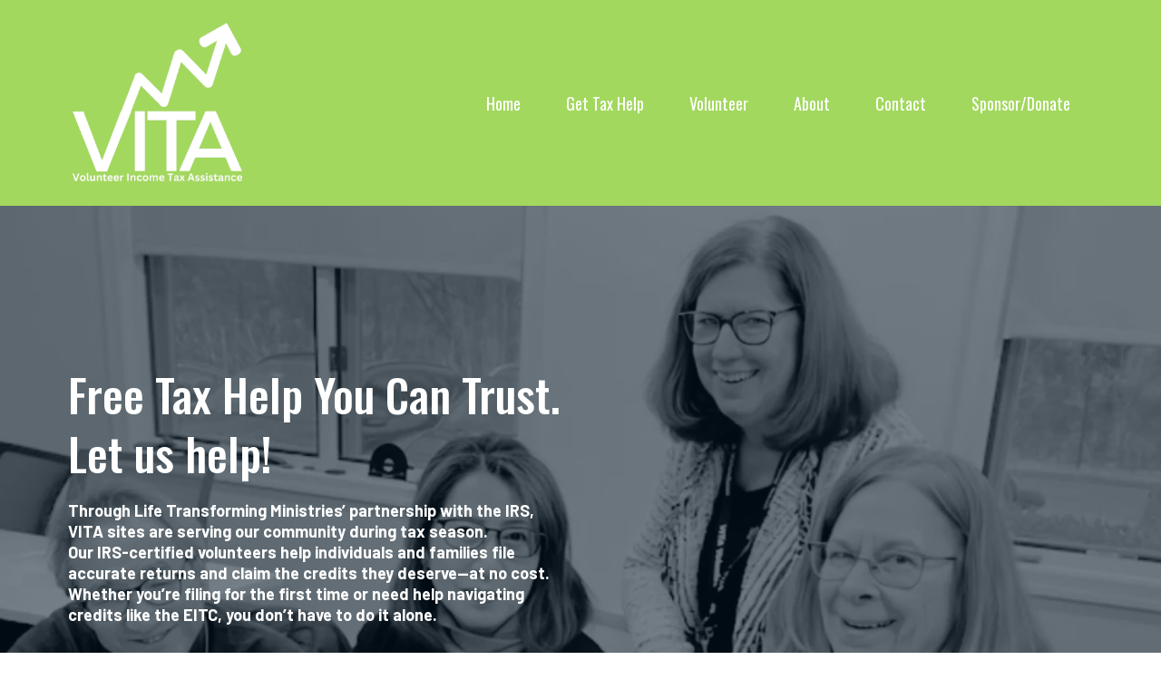

--- FILE ---
content_type: text/html; charset=utf-8
request_url: https://vitafreetaxhelp.org//
body_size: 55940
content:
<!DOCTYPE html><html  lang="en" data-capo=""><head><meta charset="utf-8">
<meta name="viewport" content="width=device-width, initial-scale=1">
<link rel="preconnect" href="https://fonts.gstatic.com/" crossorigin="anonymous">
<link rel="stylesheet" href="https://fonts.googleapis.com/css?family=Lato:100,100i,200,200i,300,300i,400,400i,500,500i,600,600i,700,700i,800,800i,900,900i%7COpen%20Sans:100,100i,200,200i,300,300i,400,400i,500,500i,600,600i,700,700i,800,800i,900,900i%7CMontserrat:100,100i,200,200i,300,300i,400,400i,500,500i,600,600i,700,700i,800,800i,900,900i%7COswald:100,100i,200,200i,300,300i,400,400i,500,500i,600,600i,700,700i,800,800i,900,900i%7CBarlow:100,100i,200,200i,300,300i,400,400i,500,500i,600,600i,700,700i,800,800i,900,900i%7CRoboto:100,100i,200,200i,300,300i,400,400i,500,500i,600,600i,700,700i,800,800i,900,900i%7CRoboto:100,100i,200,200i,300,300i,400,400i,500,500i,600,600i,700,700i,800,800i,900,900i&display=swap" media="print" onload="this.media='all'">
<style type="text/css"> 

 :root{ --primary: #37ca37;
--secondary: #188bf6;
--white: #ffffff;
--gray: #cbd5e0;
--black: #000000;
--red: #e93d3d;
--orange: #f6ad55;
--yellow: #faf089;
--green: #9ae6b4;
--teal: #81e6d9;
--malibu: #63b3ed;
--indigo: #757BBD;
--purple: #d6bcfa;
--pink: #fbb6ce;
--transparent: transparent;
--overlay: rgba(0, 0, 0, 0.5);
--color-l1gtfbkc: #2F2927;
--color-l1guhk3v: #011627;
--color-l1gurri6: #be8c4d;
--color-l1gvc9oe: #353F47;
--color-l4pz5c35: #FAFAF8;
--color-l4pz8wm8: #F2FCFB;
--color-l4pzap14: #E1DAD2;
--color-libz8bf3: #FFDD35;
--color-lic3kuqv: #2EC4B6;
--color-liddfgwm: #1B1B1B;
--color-lide5zbb: #AE9104;
--cobalt: #155eef;
--smoke: #f5f5f5;
--color-66c5b4f991201e717d357151: #000000;
--color-66c5b4f991201e3958357152: #FFFFFF;
--color-68095471e459ba0c9c11d570: #a3d85f;
--color-68af0b3c0b4a653490e080ab: #808080;
--color-68af0b3c0b4a658fc7e080ac: #A3D85F;
--inter: 'Inter';
--space-grotesk: 'Space Grotesk';
--arial: 'Arial';
--lato: 'Lato';
--open-sans: 'Open Sans';
--montserrat: 'Montserrat';
--oswald: 'Oswald';
--barlow: 'Barlow';
--roboto: 'Roboto';
--headlinefont: 'Oswald';
--contentfont: 'Barlow';
--text-color: var(--black);
--link-color: #188bf6; } .bg-fixed{bottom:0;top:0;left:0;right:0;position:fixed;overflow:auto;background-color:var(--white)} 
            
            .drop-zone-draggable .hl_main_popup{padding:20px;margin-top:0;border-color:var(--gray);border-width:10px;border-style:solid;background-color:var(--white);width:720px}
            
          
#hl_main_popup.popup-body{position:absolute!important;left:50%!important;bottom:auto!important;transform:translate(-50%,0)!important;right:auto!important;padding:20px;margin-top:0;border-color:var(--gray);border-width:10px;border-style:solid;background-color:var(--white);width:720px}.--mobile #hl_main_popup.popup-body{width:380px!important}@media screen and (min-width:0px) and (max-width:480px){#hl_main_popup.popup-body{width:380px!important}} 
            
            .drop-zone-draggable .hl_main_popup-qHk9YuhWG-{padding:20px;margin-top:0;border-color:var(--gray);border-width:10px;border-style:solid;background-color:var(--white);width:720px}
            
          

            .drop-zone-draggable .row-DMNOMAwwJ7{margin:0 auto}
            .drop-zone-draggable .row-DMNOMAwwJ7{box-shadow:none;padding:10px 5px;background-color:var(--transparent);border-color:var(--black);border-width:2px;border-style:solid;width:100%}
            
          
.drop-zone-draggable .col-Tc86IMeEGs{box-shadow:none;padding:10px 5px;background-color:var(--transparent);width:100%;border-color:var(--black);border-width:2px;border-style:solid;margin:0}

            .drop-zone-draggable .image-pBUXBptbb5{margin:0}
            .drop-zone-draggable .image-pBUXBptbb5 .image-container img{box-shadow:none;width:auto;height:auto}.drop-zone-draggable .cimage-pBUXBptbb5{padding:10px;background-color:var(--transparent);opacity:1;text-align:center}
            
          

            .drop-zone-draggable .form-Doqu1zjisy{margin:0}
            .drop-zone-draggable .cform-Doqu1zjisy{padding:0}
            
          

            .drop-zone-draggable #sub-heading-xt9a8K9Ddi{margin:0}
            .drop-zone-draggable .csub-heading-xt9a8K9Ddi{font-family:var(--headlinefont);background-color:var(--transparent);color:var(--text-color);icon-color:var(--text-color);font-weight:400;box-shadow:none;padding:0;opacity:1;text-shadow:none;border-color:var(--black);border-width:2px;border-style:solid;line-height:1.3em;text-transform:none;letter-spacing:0;text-align:center}
            
          
#hl_main_popup-qHk9YuhWG-.popup-body{position:absolute!important;left:50%!important;bottom:auto!important;transform:translate(-50%,0)!important;right:auto!important;padding:20px;margin-top:0;border-color:var(--gray);border-width:10px;border-style:solid;background-color:var(--white);width:720px}.--mobile #hl_main_popup-qHk9YuhWG-.popup-body{width:380px!important}@media screen and (min-width:0px) and (max-width:480px){#hl_main_popup-qHk9YuhWG-.popup-body{width:380px!important}} #col-Tc86IMeEGs>.inner{flex-direction:column;justify-content:center;align-items:inherit;flex-wrap:nowrap} .sub-heading-xt9a8K9Ddi{font-weight:400}.sub-heading-xt9a8K9Ddi a,.sub-heading-xt9a8K9Ddi a *{color:var(--link-color);text-decoration:none}.sub-heading-xt9a8K9Ddi a u,.sub-heading-xt9a8K9Ddi a:hover{text-decoration:underline}.sub-heading-xt9a8K9Ddi a s{text-decoration:line-through}@media screen and (min-width:0px) and (max-width:480px){.sub-heading-xt9a8K9Ddi h1,.sub-heading-xt9a8K9Ddi h2,.sub-heading-xt9a8K9Ddi h3,.sub-heading-xt9a8K9Ddi h4,.sub-heading-xt9a8K9Ddi h5,.sub-heading-xt9a8K9Ddi h6,.sub-heading-xt9a8K9Ddi ul li,.sub-heading-xt9a8K9Ddi.text-output{font-size:23px!important;font-weight:400}}@media screen and (min-width:481px) and (max-width:10000px){.sub-heading-xt9a8K9Ddi h1,.sub-heading-xt9a8K9Ddi h2,.sub-heading-xt9a8K9Ddi h3,.sub-heading-xt9a8K9Ddi h4,.sub-heading-xt9a8K9Ddi h5,.sub-heading-xt9a8K9Ddi h6,.sub-heading-xt9a8K9Ddi ul li,.sub-heading-xt9a8K9Ddi.text-output{font-size:23px!important;font-weight:400}}.sub-heading-xt9a8K9Ddi.text-output h1:first-child:before,.sub-heading-xt9a8K9Ddi.text-output h2:first-child:before,.sub-heading-xt9a8K9Ddi.text-output h3:first-child:before,.sub-heading-xt9a8K9Ddi.text-output h4:first-child:before,.sub-heading-xt9a8K9Ddi.text-output h5:first-child:before,.sub-heading-xt9a8K9Ddi.text-output h6:first-child:before,.sub-heading-xt9a8K9Ddi.text-output p:first-child:before{color:var(--text-color);content:'\';
    font-family: '';margin-right:5px;font-weight:700} 
 /* ---- Header styles ----- */  
 :root{--white:#ffffff;--black:#000000;--transparent:transparent;--overlay:rgba(0, 0, 0, 0.5)}.hl_page-preview--content .row-sttul-eWEX,.hl_page-preview--content .section-UedES9UMF{margin-top:0;margin-bottom:0;border-color:var(--black);border-width:2px;border-style:solid}.hl_page-preview--content .section-UedES9UMF{padding:10px 0;background-color:#a3d85fff;box-shadow:2px 2px 0 15px #707070}.hl_page-preview--content .row-sttul-eWEX{padding:5px 0;background-color:var(--transparent);width:100%}.hl_page-preview--content .col-FfMETssKHn{width:79.1%}.hl_page-preview--content .cnav-menu-KDf0BJ5NRs,.hl_page-preview--content .col-FfMETssKHn>.inner{margin-top:0;background-color:var(--transparent);border-color:var(--black);border-width:2px;border-style:solid}.hl_page-preview--content .col-FfMETssKHn>.inner{padding:0 5px;width:79.1%;margin-bottom:0}.hl_page-preview--content .cnav-menu-KDf0BJ5NRs{font-family:var(--headlinefont);padding:0;mobile-background-color:var(--overlay);color:var(--white);bold-text-color:var(--white);italic-text-color:var(--white);underline-text-color:var(--white);icon-color:var(--white);secondary-color:var(--white);nav-menu-item-hover-background-color:var(--transparent);line-height:1.3em;text-transform:none;letter-spacing:0;text-align:center;nav-menu-item-spacing-x:25px;nav-menu-item-spacing-y:5px;dropdown-background:var(--white);dropdown-text-color:var(--black);dropdown-hover-color:var(--black);dropdown-item-spacing:10px}#section-UedES9UMF>.inner{max-width:1170px}#col-FfMETssKHn>.inner{flex-direction:column;justify-content:center;align-items:inherit;flex-wrap:nowrap}.--mobile #nav-menu-KDf0BJ5NRs .nav-menu{font-size:25px;font-weight:undefined}#nav-menu-KDf0BJ5NRs .nav-menu{font-size:18px;font-weight:undefined}#nav-menu-popup.nav-menu-KDf0BJ5NRs .nav-menu-body{background:var(--overlay)}#nav-menu-KDf0BJ5NRs .nav-menu li.nav-menu-item{display:flex;align-items:center;white-space:nowrap}#nav-menu-KDf0BJ5NRs .items-cart-active{color:#155eef}#nav-menu-KDf0BJ5NRs .items-cart{color:undefined}#nav-menu-KDf0BJ5NRs .nav-menu .nav-menu-item a,#nav-menu-popup.nav-menu-KDf0BJ5NRs .nav-menu .nav-menu-item a{color:var(--white);cursor:pointer;height:inherit;display:flex;align-items:center;padding:5px 25px;transition:all .3s ease}#nav-menu-KDf0BJ5NRs .nav-menu .nav-menu-item:hover a{color:var(--white);background:var(--transparent)}#nav-menu-popup.nav-menu-KDf0BJ5NRs .nav-menu .nav-menu-item:hover a,#nav-menu-popup.nav-menu-KDf0BJ5NRs .nav-menu-body .nav-menu .nav-menu-item:hover{color:var(--white)}.--mobile #nav-menu-KDf0BJ5NRs .nav-menu .dropdown-menu .dropdown-item{font-size:23px;font-weight:undefined}#nav-menu-popup.nav-menu-KDf0BJ5NRs .nav-menu{font-size:25px;font-family:var(--headlinefont);font-weight:undefined}#nav-menu-popup.nav-menu-KDf0BJ5NRs .nav-menu-body .close-menu{color:var(--white);font-size:25px;font-weight:600}#nav-menu-popup.nav-menu-KDf0BJ5NRs .nav-menu-body .nav-menu .nav-menu-item{color:var(--white);text-align:center;transition:all .3s ease;font-size:23px;font-weight:undefined}#nav-menu-KDf0BJ5NRs .nav-menu .dropdown-menu .dropdown-item{font-size:16px;text-align:center;font-weight:undefined}#nav-menu-KDf0BJ5NRs .nav-menu .dropdown-menu .dropdown-item a,#nav-menu-popup.nav-menu-KDf0BJ5NRs .nav-menu .nav-dropdown-menu .nav-menu-item:hover a{color:var(--black);background:var(--white);padding:10px;transition:all .3s ease}#nav-menu-KDf0BJ5NRs .nav-menu .dropdown-menu .dropdown-item:hover a,#nav-menu-popup.nav-menu-KDf0BJ5NRs .nav-menu-body .nav-dropdown-menu .nav-menu-item a,#nav-menu-popup.nav-menu-KDf0BJ5NRs .nav-menu-body .nav-dropdown-menu .nav-menu-item:hover a{color:var(--black)}#nav-menu-popup.nav-menu-KDf0BJ5NRs .nav-menu-body .nav-dropdown-menu .nav-menu-item{background:var(--white);font-size:23px;font-weight:undefined}#nav-menu-KDf0BJ5NRs .nav-menu-mobile span::before{cursor:pointer;color:var(--white);content:"";font-family:"Font Awesome 5 Free";font-size:25px;font-weight:600}@media screen and (min-width:0px) and (max-width:480px){.nav-menu-KDf0BJ5NRs .branding .title{font-size:25px;line-height:1.3em;font-weight:undefined}#nav-menu-KDf0BJ5NRs .hl-autocomplete-results li{font-size:25px}}@media screen and (min-width:481px) and (max-width:10000px){.nav-menu-KDf0BJ5NRs .branding .title{font-size:18px;line-height:1.3em;font-weight:undefined}#nav-menu-KDf0BJ5NRs .hl-autocomplete-results li{font-size:18px}}#nav-menu-KDf0BJ5NRs strong{font-weight:700}#nav-menu-KDf0BJ5NRs em,#nav-menu-KDf0BJ5NRs strong,#nav-menu-KDf0BJ5NRs u{color:var(--white)!important}#nav-menu-KDf0BJ5NRs .hl-autocomplete-input{border:1px solid #cacaca;margin:1px;border-radius:16px}#nav-menu-KDf0BJ5NRs .hl-autocomplete{font-family:inherit}#nav-menu-KDf0BJ5NRs .hl-autocomplete-button{background:#fff}#nav-menu-KDf0BJ5NRs .hl-autocomplete-input-wrapper{color:#000;background-color:#fff}#nav-menu-KDf0BJ5NRs .hl-autocomplete-results{border:1px solid #cacaca;border-top:none;border-radius:16px;border-top-left-radius:0;border-top-right-radius:0;color:var(--white);background-color:var(--transparent)}#nav-menu-KDf0BJ5NRs .hl-autocomplete-input:hover{border-width:1.5px;margin:.5px}#nav-menu-KDf0BJ5NRs .hl-autocomplete-input:focus-within{border-width:2px;margin:0} 
 /* ---- Section styles ----- */ 
:root{--white:#ffffff;--black:#000000;--transparent:transparent;--color-l1guhk3v:#011627}.hl_page-preview--content .col-N6nhkSvZH>.inner,.hl_page-preview--content .row-wAtVXyCi2u,.hl_page-preview--content .section-XBWBKpEiD{padding:150px 0;margin-top:0;margin-bottom:0;background-color:var(--color-l1guhk3v);border-color:var(--black);border-width:2px;border-style:solid}.hl_page-preview--content .col-N6nhkSvZH>.inner,.hl_page-preview--content .row-wAtVXyCi2u{padding:15px 0;background-color:var(--transparent);width:50%}.hl_page-preview--content .col-N6nhkSvZH{width:100%}.hl_page-preview--content .col-N6nhkSvZH>.inner{padding:10px 5px;width:100%}.hl_page-preview--content .button-Q16sO82ef{margin-top:20px;margin-bottom:0;text-align:left}.hl_page-preview--content .cbutton-Q16sO82ef{font-family:var(--contentfont);background-color:#a3d85fff;color:var(--black);secondary-color:var(--black);text-decoration:none;padding:12px 20px;font-weight:700;border-color:var(--transparent);border-width:1px;border-style:solid;letter-spacing:0;text-transform:none;text-shadow:0 0 0 transparent;width:auto%}.hl_page-preview--content .button-Umb82wuOwK{margin-top:20px;margin-bottom:0;text-align:left}.hl_page-preview--content .cbutton-Umb82wuOwK{font-family:var(--contentfont);background-color:#a3d85fff;color:var(--black);secondary-color:var(--black);text-decoration:none;padding:12px 20px;font-weight:700;border-color:var(--transparent);border-width:1px;border-style:solid;letter-spacing:0;text-transform:none;text-shadow:0 0 0 transparent;width:auto%;box-shadow:2px 2px 5px 4px #ffffff85 inset}.hl_page-preview--content #paragraph-xW9PdEUQg{margin-top:0;margin-bottom:10px}.hl_page-preview--content .cheading-K2N-D7jTU,.hl_page-preview--content .cparagraph-xW9PdEUQg{background-color:var(--transparent);color:var(--white);icon-color:var(--text-color);font-weight:400;padding:0;opacity:1;text-shadow:0 0 0 transparent;border-color:var(--black);border-width:2px;border-style:solid;line-height:1.3em;letter-spacing:0;text-align:left;inline-colors:#ffffffff}.hl_page-preview--content .cparagraph-xW9PdEUQg{font-family:var(--contentfont);text-transform:none}.hl_page-preview--content #heading-K2N-D7jTU{margin-top:0;margin-bottom:20px}.hl_page-preview--content .cheading-K2N-D7jTU{font-family:var(--headlinefont)}#section-XBWBKpEiD>.inner{max-width:1170px}#col-N6nhkSvZH>.inner{flex-direction:column;justify-content:center;align-items:inherit;flex-wrap:nowrap}@media screen and (min-width:481px) and (max-width:10000px){.button-Q16sO82ef .button-icon-end,.button-Q16sO82ef .button-icon-start,.button-Q16sO82ef .main-heading-button{font-size:16px;font-weight:undefined}.button-Q16sO82ef .button-icon-start{margin-right:5px}.button-Q16sO82ef .button-icon-end{margin-left:5px}.button-Q16sO82ef .sub-heading-button{font-size:15px;color:var(--black);font-weight:undefined}}@media screen and (min-width:0px) and (max-width:480px){.button-Q16sO82ef .button-icon-end,.button-Q16sO82ef .button-icon-start,.button-Q16sO82ef .main-heading-button{font-size:15px;font-weight:undefined}.button-Q16sO82ef .button-icon-start{margin-right:5px}.button-Q16sO82ef .button-icon-end{margin-left:5px}.button-Q16sO82ef .sub-heading-button{font-size:15px;color:var(--black);font-weight:undefined}}@media screen and (min-width:481px) and (max-width:10000px){.button-Umb82wuOwK .button-icon-end,.button-Umb82wuOwK .button-icon-start,.button-Umb82wuOwK .main-heading-button{font-size:22px;font-weight:undefined}.button-Umb82wuOwK .button-icon-start{margin-right:5px}.button-Umb82wuOwK .button-icon-end{margin-left:5px}.button-Umb82wuOwK .sub-heading-button{font-size:15px;color:var(--black);font-weight:undefined}}@media screen and (min-width:0px) and (max-width:480px){.button-Umb82wuOwK .button-icon-end,.button-Umb82wuOwK .button-icon-start,.button-Umb82wuOwK .main-heading-button{font-size:15px;font-weight:undefined}.button-Umb82wuOwK .button-icon-start{margin-right:5px}.button-Umb82wuOwK .button-icon-end{margin-left:5px}.button-Umb82wuOwK .sub-heading-button{font-size:15px;color:var(--black);font-weight:undefined}}.heading-K2N-D7jTU,.paragraph-xW9PdEUQg{font-weight:undefined}.heading-K2N-D7jTU a,.heading-K2N-D7jTU a *,.paragraph-xW9PdEUQg a,.paragraph-xW9PdEUQg a *{color:var(--link-color);text-decoration:none}.heading-K2N-D7jTU a u,.heading-K2N-D7jTU a:hover,.paragraph-xW9PdEUQg a u,.paragraph-xW9PdEUQg a:hover{text-decoration:underline}.heading-K2N-D7jTU a s,.paragraph-xW9PdEUQg a s{text-decoration:line-through}@media screen and (min-width:0px) and (max-width:480px){.paragraph-xW9PdEUQg h1,.paragraph-xW9PdEUQg h2,.paragraph-xW9PdEUQg h3,.paragraph-xW9PdEUQg h4,.paragraph-xW9PdEUQg h5,.paragraph-xW9PdEUQg h6,.paragraph-xW9PdEUQg ul li,.paragraph-xW9PdEUQg.text-output{font-size:18px!important;font-weight:undefined}}@media screen and (min-width:481px) and (max-width:10000px){.paragraph-xW9PdEUQg h1,.paragraph-xW9PdEUQg h2,.paragraph-xW9PdEUQg h3,.paragraph-xW9PdEUQg h4,.paragraph-xW9PdEUQg h5,.paragraph-xW9PdEUQg h6,.paragraph-xW9PdEUQg ul li,.paragraph-xW9PdEUQg.text-output{font-size:18px!important;font-weight:undefined}}.heading-K2N-D7jTU.text-output h1:first-child:before,.heading-K2N-D7jTU.text-output h2:first-child:before,.heading-K2N-D7jTU.text-output h3:first-child:before,.heading-K2N-D7jTU.text-output h4:first-child:before,.heading-K2N-D7jTU.text-output h5:first-child:before,.heading-K2N-D7jTU.text-output h6:first-child:before,.heading-K2N-D7jTU.text-output p:first-child:before,.paragraph-xW9PdEUQg.text-output h1:first-child:before,.paragraph-xW9PdEUQg.text-output h2:first-child:before,.paragraph-xW9PdEUQg.text-output h3:first-child:before,.paragraph-xW9PdEUQg.text-output h4:first-child:before,.paragraph-xW9PdEUQg.text-output h5:first-child:before,.paragraph-xW9PdEUQg.text-output h6:first-child:before,.paragraph-xW9PdEUQg.text-output p:first-child:before{color:var(--text-color);content:'\';
    font-family: '';margin-right:5px;font-weight:700}@media screen and (min-width:0px) and (max-width:480px){.heading-K2N-D7jTU h1,.heading-K2N-D7jTU h2,.heading-K2N-D7jTU h3,.heading-K2N-D7jTU h4,.heading-K2N-D7jTU h5,.heading-K2N-D7jTU h6,.heading-K2N-D7jTU ul li,.heading-K2N-D7jTU.text-output{font-size:45px!important;font-weight:undefined}}@media screen and (min-width:481px) and (max-width:10000px){.heading-K2N-D7jTU h1,.heading-K2N-D7jTU h2,.heading-K2N-D7jTU h3,.heading-K2N-D7jTU h4,.heading-K2N-D7jTU h5,.heading-K2N-D7jTU h6,.heading-K2N-D7jTU ul li,.heading-K2N-D7jTU.text-output{font-size:50px!important;font-weight:undefined}}
 /* ---- VITA Impact styles ----- */  
 :root{--black:#000000;--transparent:transparent;--color-l1gtfbkc:#2F2927}.hl_page-preview--content .section-qsIgaLzKbX{box-shadow:none;padding:20px 0;margin:0;background-color:#a3d85fa6;backdrop-filter:none;border-color:var(--black);border-width:2px;border-style:solid}.hl_page-preview--content .row-236oExhL3z{margin:0 auto;box-shadow:none;padding:10px 5px;backdrop-filter:none;width:100%}.hl_page-preview--content .cheading-79Eg_bP2q,.hl_page-preview--content .col-tFYGcAdtnf,.hl_page-preview--content .row-236oExhL3z{background-color:var(--transparent);border-color:var(--black);border-width:2px;border-style:solid}.hl_page-preview--content .col-tFYGcAdtnf{box-shadow:none;padding:10px 5px;backdrop-filter:none;width:100%;margin:0}.hl_page-preview--content #heading-79Eg_bP2q{margin-top:0;margin-bottom:0}.hl_page-preview--content .cheading-79Eg_bP2q{font-family:var(--headlinefont);color:#ffffffff;icon-color:var(--text-color);font-weight:400;padding:0 10px;opacity:1;text-shadow:0 0 0 transparent;line-height:1.3em;letter-spacing:0;text-align:center;inline-colors:#ffffffff,#000000ff,var(--black)}#section-qsIgaLzKbX>.inner{max-width:1170px}#col-tFYGcAdtnf>.inner{flex-direction:column;justify-content:center;align-items:inherit;flex-wrap:nowrap}.heading-79Eg_bP2q{font-weight:undefined}.heading-79Eg_bP2q a,.heading-79Eg_bP2q a *{color:var(--link-color);text-decoration:none}.heading-79Eg_bP2q a u,.heading-79Eg_bP2q a:hover{text-decoration:underline}.heading-79Eg_bP2q a s{text-decoration:line-through}@media screen and (min-width:0px) and (max-width:480px){.heading-79Eg_bP2q h1,.heading-79Eg_bP2q h2,.heading-79Eg_bP2q h3,.heading-79Eg_bP2q h4,.heading-79Eg_bP2q h5,.heading-79Eg_bP2q h6,.heading-79Eg_bP2q ul li,.heading-79Eg_bP2q.text-output{font-size:32px!important;font-weight:undefined}}@media screen and (min-width:481px) and (max-width:10000px){.heading-79Eg_bP2q h1,.heading-79Eg_bP2q h2,.heading-79Eg_bP2q h3,.heading-79Eg_bP2q h4,.heading-79Eg_bP2q h5,.heading-79Eg_bP2q h6,.heading-79Eg_bP2q ul li,.heading-79Eg_bP2q.text-output{font-size:32px!important;font-weight:undefined}}.heading-79Eg_bP2q.text-output h1:first-child:before,.heading-79Eg_bP2q.text-output h2:first-child:before,.heading-79Eg_bP2q.text-output h3:first-child:before,.heading-79Eg_bP2q.text-output h4:first-child:before,.heading-79Eg_bP2q.text-output h5:first-child:before,.heading-79Eg_bP2q.text-output h6:first-child:before,.heading-79Eg_bP2q.text-output p:first-child:before{color:var(--text-color);content:'\';
    font-family: '';margin-right:5px;font-weight:700} 
 /* ---- Section styles ----- */ 
:root{--white:#ffffff;--black:#000000;--transparent:transparent;--color-l1guhk3v:#011627}.hl_page-preview--content .row-DtFvIxcfe,.hl_page-preview--content .section-7HirWN3kG{margin-top:0;margin-bottom:0;border-color:var(--black);border-width:2px;border-style:solid}.hl_page-preview--content .section-7HirWN3kG{padding:0 0 50px;background-color:#a3d85fa6}.hl_page-preview--content .row-DtFvIxcfe{padding:15px 0;background-color:var(--transparent);width:100%}.hl_page-preview--content .col-y-PVptnVTD{width:25%}.hl_page-preview--content .col-jTguSlqk1X>.inner,.hl_page-preview--content .col-tKHs5F4g_h>.inner,.hl_page-preview--content .col-y-PVptnVTD>.inner{padding:0;background-color:#ffffffff;width:25%;border-color:var(--transparent);border-width:1px;border-style:solid;margin-top:0;margin-bottom:20px}.hl_page-preview--content .button-JceRN7K720{margin-top:20px;margin-bottom:10px;text-align:center}.hl_page-preview--content .cbutton-JceRN7K720{font-family:var(--headlinefont);background-color:#a3d85fff;color:var(--black);secondary-color:var(--black);text-decoration:none;padding:8px 20px;font-weight:700;border-color:var(--transparent);border-width:1px;border-style:solid;letter-spacing:0;text-transform:none;text-shadow:0 0 0 transparent;width:auto%;box-shadow:2px 2px 5px 4px #ffffff54 inset}.hl_page-preview--content #heading-_pi_EXdd0I,.hl_page-preview--content #paragraph-l3Lrl-hvJJ,.hl_page-preview--content #sub-heading-2q_noOPw68,.hl_page-preview--content #sub-heading-86j62LHbp1,.hl_page-preview--content #sub-heading-X8tFBdkJGH,.hl_page-preview--content #sub-heading-hceuIbGfGa,.hl_page-preview--content #sub-heading-y6ay3vWEAQ{margin:0}.hl_page-preview--content .csub-heading-y6ay3vWEAQ{font-family:var(--headlinefont);background-color:var(--transparent);color:var(--text-color);icon-color:var(--text-color);font-weight:400;box-shadow:none;padding:0;opacity:1;text-shadow:none;border-color:var(--black);border-width:2px;border-style:solid;line-height:1.3em;text-transform:none;letter-spacing:0;text-align:center}.hl_page-preview--content .image-_ebLKPCNc1{margin-top:0;margin-bottom:20px}.hl_page-preview--content .image-_ebLKPCNc1 .image-container img,.hl_page-preview--content .image-bgVGrrg8kt .image-container img,.hl_page-preview--content .image-k6_h21ZDEK .image-container img{box-shadow:undefined}.hl_page-preview--content .cimage-_ebLKPCNc1{padding:10px;background-color:var(--transparent);opacity:1;text-align:center}.hl_page-preview--content .col-jTguSlqk1X{width:25%}.hl_page-preview--content .button-WkJzn1WbcD{margin-top:20px;margin-bottom:10px;text-align:center}.hl_page-preview--content .cbutton-WkJzn1WbcD{font-family:var(--headlinefont);background-color:#a3d85fff;color:var(--black);secondary-color:var(--black);text-decoration:none;padding:8px 20px;font-weight:700;border-color:var(--transparent);border-width:1px;border-style:solid;letter-spacing:0;text-transform:none;text-shadow:0 0 0 transparent;width:auto%;box-shadow:2px 2px 5px 4px #ffffff57 inset}.hl_page-preview--content .csub-heading-86j62LHbp1{font-family:var(--headlinefont);background-color:var(--transparent);color:var(--text-color);icon-color:var(--text-color);font-weight:400;box-shadow:none;padding:0;opacity:1;text-shadow:none;border-color:var(--black);border-width:2px;border-style:solid;line-height:1.3em;text-transform:none;letter-spacing:0;text-align:center}.hl_page-preview--content .image-bgVGrrg8kt{margin-top:0;margin-bottom:20px}.hl_page-preview--content .cimage-bgVGrrg8kt{padding:10px;background-color:var(--transparent);opacity:1;text-align:center}.hl_page-preview--content .col-tKHs5F4g_h{width:25%}.hl_page-preview--content .button-NaclyTD0r6{margin-top:20px;margin-bottom:10px;text-align:center}.hl_page-preview--content .cbutton-NaclyTD0r6{font-family:var(--headlinefont);background-color:#a3d85fff;color:var(--black);secondary-color:var(--black);text-decoration:none;padding:8px 20px;font-weight:700;border-color:var(--transparent);border-width:1px;border-style:solid;letter-spacing:0;text-transform:none;text-shadow:0 0 0 transparent;width:auto%;box-shadow:2px 2px 5px 4px #ffffff57 inset}.hl_page-preview--content .csub-heading-X8tFBdkJGH{font-family:var(--headlinefont);background-color:var(--transparent);color:var(--text-color);icon-color:var(--text-color);font-weight:400;box-shadow:none;padding:0;opacity:1;text-shadow:none;border-color:var(--black);border-width:2px;border-style:solid;line-height:1.3em;text-transform:none;letter-spacing:0;text-align:center}.hl_page-preview--content #heading-Vl10hYELkK,.hl_page-preview--content .image-k6_h21ZDEK{margin-top:0;margin-bottom:20px}.hl_page-preview--content .cimage-k6_h21ZDEK{padding:10px;background-color:var(--transparent);opacity:1;text-align:center}.hl_page-preview--content .col-0SsmyJBQm>.inner,.hl_page-preview--content .col-l5eVVhhjbQ>.inner,.hl_page-preview--content .row-5JTKPlH3sw{margin:0;padding:15px 0;background-color:var(--color-l1guhk3v);border-color:var(--black);border-width:2px;border-style:solid;width:100%}.hl_page-preview--content .col-l5eVVhhjbQ{width:25%}.hl_page-preview--content .col-0SsmyJBQm>.inner,.hl_page-preview--content .col-l5eVVhhjbQ>.inner{padding:20px 40px;width:25%;margin:0 10px}.hl_page-preview--content .divider-E8zMu1hQ0_{margin-top:0;margin-bottom:0;padding-top:10px;padding-bottom:10px}.hl_page-preview--content .cdivider-E8zMu1hQ0_{padding-top:58px;padding-bottom:50px}.hl_page-preview--content .button-7bOd-Fwm6u{margin-top:20px;margin-bottom:0;text-align:left}.hl_page-preview--content .cbutton-7bOd-Fwm6u{font-family:var(--contentfont);background-color:#a3d85fff;color:var(--black);secondary-color:var(--black);text-decoration:none;padding:12px 20px;font-weight:700;border-color:var(--transparent);border-width:1px;border-style:solid;letter-spacing:0;text-transform:none;text-shadow:0 0 0 transparent;width:auto%;box-shadow:2px 2px 5px 4px #ffffff61 inset}.hl_page-preview--content .cheading-_pi_EXdd0I,.hl_page-preview--content .cparagraph-l3Lrl-hvJJ,.hl_page-preview--content .csub-heading-2q_noOPw68{color:var(--text-color);inline-colors:#ffffffff;icon-color:var(--text-color);opacity:1;text-shadow:none;border-color:var(--black);border-width:2px;border-style:solid;line-height:1.3em;text-transform:none;letter-spacing:0;text-align:left}.hl_page-preview--content .csub-heading-2q_noOPw68{font-family:var(--headlinefont);background-color:var(--transparent);font-weight:400;box-shadow:none;padding:0 0 0 10px}.hl_page-preview--content .cheading-_pi_EXdd0I,.hl_page-preview--content .cparagraph-l3Lrl-hvJJ{box-shadow:0 1px 0 0#ffffff33 inset}.hl_page-preview--content .cheading-_pi_EXdd0I{font-family:var(--headlinefont);background-color:var(--transparent);font-weight:400;padding:20px 0 0}.hl_page-preview--content .cparagraph-l3Lrl-hvJJ{font-family:var(--contentfont);background-color:#a3d85fa6;font-weight:medium;padding:0 0 10px 10px}.hl_page-preview--content .cheading-Vl10hYELkK,.hl_page-preview--content .csub-heading-hceuIbGfGa{font-family:var(--headlinefont);background-color:var(--transparent);font-weight:400;opacity:1;border-color:var(--black);border-width:2px;border-style:solid;line-height:1.3em;letter-spacing:0;text-align:left}.hl_page-preview--content .csub-heading-hceuIbGfGa{color:var(--text-color);inline-colors:#ffffffff;icon-color:var(--text-color);box-shadow:0 1px 0 0#ffffff33 inset;padding:0 0 10px 10px;text-shadow:none;text-transform:none}.hl_page-preview--content .cheading-Vl10hYELkK{color:var(--white);icon-color:var(--white);padding:0 10px;text-shadow:0 0 0 transparent}.hl_page-preview--content .divider-wyEXFHwRs4{margin-top:0;margin-bottom:0;padding-top:10px;padding-bottom:10px}.hl_page-preview--content .cdivider-wyEXFHwRs4{padding-top:40px;padding-bottom:40px}.hl_page-preview--content .row-YDCl408kmj{margin:0;padding:15px 0;background-color:var(--color-l1guhk3v);border-color:var(--black);border-width:2px;border-style:solid;width:100%}.hl_page-preview--content .col-0SsmyJBQm{width:25%}.hl_page-preview--content .divider-s4E9_7iHzE{margin-top:0;margin-bottom:0;padding-top:10px;padding-bottom:10px}.hl_page-preview--content .cdivider-s4E9_7iHzE{padding-top:58px;padding-bottom:50px}.hl_page-preview--content .button-zeUjW5XY26{margin-top:20px;margin-bottom:0;text-align:left}.hl_page-preview--content .cbutton-zeUjW5XY26{font-family:var(--contentfont);background-color:#a3d85fff;color:var(--black);secondary-color:var(--black);text-decoration:none;padding:12px 20px;font-weight:700;border-color:var(--transparent);border-width:1px;border-style:solid;letter-spacing:0;text-transform:none;text-shadow:0 0 0 transparent;width:auto%;box-shadow:2px 2px 5px 4px #ffffff61 inset}.hl_page-preview--content #heading-lY_OWeGvTj,.hl_page-preview--content #paragraph-4OqOZ04WDn,.hl_page-preview--content #sub-heading-1WeVagh_aH,.hl_page-preview--content #sub-heading-GEMKtV-aDc{margin:0}.hl_page-preview--content .cheading-lY_OWeGvTj,.hl_page-preview--content .cparagraph-4OqOZ04WDn,.hl_page-preview--content .csub-heading-GEMKtV-aDc{color:var(--text-color);inline-colors:#ffffffff;icon-color:var(--text-color);opacity:1;text-shadow:none;border-color:var(--black);border-width:2px;border-style:solid;line-height:1.3em;text-transform:none;letter-spacing:0;text-align:left}.hl_page-preview--content .csub-heading-GEMKtV-aDc{font-family:var(--headlinefont);background-color:var(--transparent);font-weight:400;box-shadow:none;padding:0 0 0 10px}.hl_page-preview--content .cheading-lY_OWeGvTj,.hl_page-preview--content .cparagraph-4OqOZ04WDn{box-shadow:0 1px 0 0#ffffff33 inset}.hl_page-preview--content .cheading-lY_OWeGvTj{font-family:var(--headlinefont);background-color:var(--transparent);font-weight:400;padding:20px 0 0}.hl_page-preview--content .cparagraph-4OqOZ04WDn{font-family:var(--contentfont);background-color:#a3d85fa6;font-weight:medium;padding:0 0 10px 10px}.hl_page-preview--content .cheading-FmjnLfLAU,.hl_page-preview--content .csub-heading-1WeVagh_aH{font-family:var(--headlinefont);background-color:var(--transparent);color:var(--white);font-weight:400;opacity:1;border-color:var(--black);border-width:2px;border-style:solid;line-height:1.3em;letter-spacing:0;text-align:left}.hl_page-preview--content .csub-heading-1WeVagh_aH{inline-colors:#ffffffff;icon-color:var(--text-color);box-shadow:0 1px 0 0#ffffff33 inset;padding:0 0 10px 10px;text-shadow:none;text-transform:none}.hl_page-preview--content #heading-FmjnLfLAU{margin-top:0;margin-bottom:20px}.hl_page-preview--content .cheading-FmjnLfLAU{icon-color:var(--white);padding:0 10px;text-shadow:0 0 0 transparent}.hl_page-preview--content .divider-jo-oIyUP-0{margin-top:0;margin-bottom:0;padding-top:10px;padding-bottom:10px}.hl_page-preview--content .cdivider-jo-oIyUP-0{padding-top:40px;padding-bottom:40px}#section-7HirWN3kG>.inner{max-width:1170px}#col-jTguSlqk1X>.inner,#col-tKHs5F4g_h>.inner,#col-y-PVptnVTD>.inner{flex-direction:column;justify-content:flex-start;align-items:inherit;flex-wrap:nowrap}@media screen and (min-width:481px) and (max-width:10000px){.button-JceRN7K720 .button-icon-end,.button-JceRN7K720 .button-icon-start,.button-JceRN7K720 .main-heading-button{font-size:15px;font-weight:undefined}.button-JceRN7K720 .button-icon-start{margin-right:5px}.button-JceRN7K720 .button-icon-end{margin-left:5px}.button-JceRN7K720 .sub-heading-button{font-size:15px;color:var(--black);font-weight:undefined}}@media screen and (min-width:0px) and (max-width:480px){.button-JceRN7K720 .button-icon-end,.button-JceRN7K720 .button-icon-start,.button-JceRN7K720 .main-heading-button{font-size:15px;font-weight:undefined}.button-JceRN7K720 .button-icon-start{margin-right:5px}.button-JceRN7K720 .button-icon-end{margin-left:5px}.button-JceRN7K720 .sub-heading-button{font-size:15px;color:var(--black);font-weight:undefined}}.sub-heading-2q_noOPw68,.sub-heading-86j62LHbp1,.sub-heading-X8tFBdkJGH,.sub-heading-y6ay3vWEAQ{font-weight:400}.heading-_pi_EXdd0I a,.heading-_pi_EXdd0I a *,.paragraph-l3Lrl-hvJJ a,.paragraph-l3Lrl-hvJJ a *,.sub-heading-2q_noOPw68 a,.sub-heading-2q_noOPw68 a *,.sub-heading-86j62LHbp1 a,.sub-heading-86j62LHbp1 a *,.sub-heading-X8tFBdkJGH a,.sub-heading-X8tFBdkJGH a *,.sub-heading-hceuIbGfGa a,.sub-heading-hceuIbGfGa a *,.sub-heading-y6ay3vWEAQ a,.sub-heading-y6ay3vWEAQ a *{color:var(--link-color);text-decoration:none}.heading-FmjnLfLAU a u,.heading-FmjnLfLAU a:hover,.heading-Vl10hYELkK a u,.heading-Vl10hYELkK a:hover,.heading-_pi_EXdd0I a u,.heading-_pi_EXdd0I a:hover,.heading-lY_OWeGvTj a u,.heading-lY_OWeGvTj a:hover,.paragraph-4OqOZ04WDn a u,.paragraph-4OqOZ04WDn a:hover,.paragraph-l3Lrl-hvJJ a u,.paragraph-l3Lrl-hvJJ a:hover,.sub-heading-1WeVagh_aH a u,.sub-heading-1WeVagh_aH a:hover,.sub-heading-2q_noOPw68 a u,.sub-heading-2q_noOPw68 a:hover,.sub-heading-86j62LHbp1 a u,.sub-heading-86j62LHbp1 a:hover,.sub-heading-GEMKtV-aDc a u,.sub-heading-GEMKtV-aDc a:hover,.sub-heading-X8tFBdkJGH a u,.sub-heading-X8tFBdkJGH a:hover,.sub-heading-hceuIbGfGa a u,.sub-heading-hceuIbGfGa a:hover,.sub-heading-y6ay3vWEAQ a u,.sub-heading-y6ay3vWEAQ a:hover{text-decoration:underline}.heading-FmjnLfLAU a s,.heading-Vl10hYELkK a s,.heading-_pi_EXdd0I a s,.heading-lY_OWeGvTj a s,.paragraph-4OqOZ04WDn a s,.paragraph-l3Lrl-hvJJ a s,.sub-heading-1WeVagh_aH a s,.sub-heading-2q_noOPw68 a s,.sub-heading-86j62LHbp1 a s,.sub-heading-GEMKtV-aDc a s,.sub-heading-X8tFBdkJGH a s,.sub-heading-hceuIbGfGa a s,.sub-heading-y6ay3vWEAQ a s{text-decoration:line-through}@media screen and (min-width:0px) and (max-width:480px){.sub-heading-y6ay3vWEAQ h1,.sub-heading-y6ay3vWEAQ h2,.sub-heading-y6ay3vWEAQ h3,.sub-heading-y6ay3vWEAQ h4,.sub-heading-y6ay3vWEAQ h5,.sub-heading-y6ay3vWEAQ h6,.sub-heading-y6ay3vWEAQ ul li,.sub-heading-y6ay3vWEAQ.text-output{font-size:23px!important;font-weight:400}}@media screen and (min-width:481px) and (max-width:10000px){.sub-heading-y6ay3vWEAQ h1,.sub-heading-y6ay3vWEAQ h2,.sub-heading-y6ay3vWEAQ h3,.sub-heading-y6ay3vWEAQ h4,.sub-heading-y6ay3vWEAQ h5,.sub-heading-y6ay3vWEAQ h6,.sub-heading-y6ay3vWEAQ ul li,.sub-heading-y6ay3vWEAQ.text-output{font-size:23px!important;font-weight:400}}.heading-_pi_EXdd0I.text-output h1:first-child:before,.heading-_pi_EXdd0I.text-output h2:first-child:before,.heading-_pi_EXdd0I.text-output h3:first-child:before,.heading-_pi_EXdd0I.text-output h4:first-child:before,.heading-_pi_EXdd0I.text-output h5:first-child:before,.heading-_pi_EXdd0I.text-output h6:first-child:before,.heading-_pi_EXdd0I.text-output p:first-child:before,.paragraph-l3Lrl-hvJJ.text-output h1:first-child:before,.paragraph-l3Lrl-hvJJ.text-output h2:first-child:before,.paragraph-l3Lrl-hvJJ.text-output h3:first-child:before,.paragraph-l3Lrl-hvJJ.text-output h4:first-child:before,.paragraph-l3Lrl-hvJJ.text-output h5:first-child:before,.paragraph-l3Lrl-hvJJ.text-output h6:first-child:before,.paragraph-l3Lrl-hvJJ.text-output p:first-child:before,.sub-heading-2q_noOPw68.text-output h1:first-child:before,.sub-heading-2q_noOPw68.text-output h2:first-child:before,.sub-heading-2q_noOPw68.text-output h3:first-child:before,.sub-heading-2q_noOPw68.text-output h4:first-child:before,.sub-heading-2q_noOPw68.text-output h5:first-child:before,.sub-heading-2q_noOPw68.text-output h6:first-child:before,.sub-heading-2q_noOPw68.text-output p:first-child:before,.sub-heading-86j62LHbp1.text-output h1:first-child:before,.sub-heading-86j62LHbp1.text-output h2:first-child:before,.sub-heading-86j62LHbp1.text-output h3:first-child:before,.sub-heading-86j62LHbp1.text-output h4:first-child:before,.sub-heading-86j62LHbp1.text-output h5:first-child:before,.sub-heading-86j62LHbp1.text-output h6:first-child:before,.sub-heading-86j62LHbp1.text-output p:first-child:before,.sub-heading-X8tFBdkJGH.text-output h1:first-child:before,.sub-heading-X8tFBdkJGH.text-output h2:first-child:before,.sub-heading-X8tFBdkJGH.text-output h3:first-child:before,.sub-heading-X8tFBdkJGH.text-output h4:first-child:before,.sub-heading-X8tFBdkJGH.text-output h5:first-child:before,.sub-heading-X8tFBdkJGH.text-output h6:first-child:before,.sub-heading-X8tFBdkJGH.text-output p:first-child:before,.sub-heading-hceuIbGfGa.text-output h1:first-child:before,.sub-heading-hceuIbGfGa.text-output h2:first-child:before,.sub-heading-hceuIbGfGa.text-output h3:first-child:before,.sub-heading-hceuIbGfGa.text-output h4:first-child:before,.sub-heading-hceuIbGfGa.text-output h5:first-child:before,.sub-heading-hceuIbGfGa.text-output h6:first-child:before,.sub-heading-hceuIbGfGa.text-output p:first-child:before,.sub-heading-y6ay3vWEAQ.text-output h1:first-child:before,.sub-heading-y6ay3vWEAQ.text-output h2:first-child:before,.sub-heading-y6ay3vWEAQ.text-output h3:first-child:before,.sub-heading-y6ay3vWEAQ.text-output h4:first-child:before,.sub-heading-y6ay3vWEAQ.text-output h5:first-child:before,.sub-heading-y6ay3vWEAQ.text-output h6:first-child:before,.sub-heading-y6ay3vWEAQ.text-output p:first-child:before{color:var(--text-color);content:'\';
    font-family: '';margin-right:5px;font-weight:700}@media screen and (min-width:481px) and (max-width:10000px){.button-WkJzn1WbcD .button-icon-end,.button-WkJzn1WbcD .button-icon-start,.button-WkJzn1WbcD .main-heading-button{font-size:15px;font-weight:undefined}.button-WkJzn1WbcD .button-icon-start{margin-right:5px}.button-WkJzn1WbcD .button-icon-end{margin-left:5px}.button-WkJzn1WbcD .sub-heading-button{font-size:15px;color:var(--black);font-weight:undefined}}@media screen and (min-width:0px) and (max-width:480px){.button-WkJzn1WbcD .button-icon-end,.button-WkJzn1WbcD .button-icon-start,.button-WkJzn1WbcD .main-heading-button{font-size:15px;font-weight:undefined}.button-WkJzn1WbcD .button-icon-start{margin-right:5px}.button-WkJzn1WbcD .button-icon-end{margin-left:5px}.button-WkJzn1WbcD .sub-heading-button{font-size:15px;color:var(--black);font-weight:undefined}}@media screen and (min-width:0px) and (max-width:480px){.sub-heading-86j62LHbp1 h1,.sub-heading-86j62LHbp1 h2,.sub-heading-86j62LHbp1 h3,.sub-heading-86j62LHbp1 h4,.sub-heading-86j62LHbp1 h5,.sub-heading-86j62LHbp1 h6,.sub-heading-86j62LHbp1 ul li,.sub-heading-86j62LHbp1.text-output{font-size:23px!important;font-weight:400}}@media screen and (min-width:481px) and (max-width:10000px){.sub-heading-86j62LHbp1 h1,.sub-heading-86j62LHbp1 h2,.sub-heading-86j62LHbp1 h3,.sub-heading-86j62LHbp1 h4,.sub-heading-86j62LHbp1 h5,.sub-heading-86j62LHbp1 h6,.sub-heading-86j62LHbp1 ul li,.sub-heading-86j62LHbp1.text-output{font-size:23px!important;font-weight:400}}@media screen and (min-width:481px) and (max-width:10000px){.button-NaclyTD0r6 .button-icon-end,.button-NaclyTD0r6 .button-icon-start,.button-NaclyTD0r6 .main-heading-button{font-size:15px;font-weight:undefined}.button-NaclyTD0r6 .button-icon-start{margin-right:5px}.button-NaclyTD0r6 .button-icon-end{margin-left:5px}.button-NaclyTD0r6 .sub-heading-button{font-size:15px;color:var(--black);font-weight:undefined}}@media screen and (min-width:0px) and (max-width:480px){.button-NaclyTD0r6 .button-icon-end,.button-NaclyTD0r6 .button-icon-start,.button-NaclyTD0r6 .main-heading-button{font-size:15px;font-weight:undefined}.button-NaclyTD0r6 .button-icon-start{margin-right:5px}.button-NaclyTD0r6 .button-icon-end{margin-left:5px}.button-NaclyTD0r6 .sub-heading-button{font-size:15px;color:var(--black);font-weight:undefined}}@media screen and (min-width:0px) and (max-width:480px){.sub-heading-X8tFBdkJGH h1,.sub-heading-X8tFBdkJGH h2,.sub-heading-X8tFBdkJGH h3,.sub-heading-X8tFBdkJGH h4,.sub-heading-X8tFBdkJGH h5,.sub-heading-X8tFBdkJGH h6,.sub-heading-X8tFBdkJGH ul li,.sub-heading-X8tFBdkJGH.text-output{font-size:23px!important;font-weight:400}}@media screen and (min-width:481px) and (max-width:10000px){.sub-heading-X8tFBdkJGH h1,.sub-heading-X8tFBdkJGH h2,.sub-heading-X8tFBdkJGH h3,.sub-heading-X8tFBdkJGH h4,.sub-heading-X8tFBdkJGH h5,.sub-heading-X8tFBdkJGH h6,.sub-heading-X8tFBdkJGH ul li,.sub-heading-X8tFBdkJGH.text-output{font-size:23px!important;font-weight:400}}#col-0SsmyJBQm>.inner,#col-l5eVVhhjbQ>.inner{flex-direction:column;justify-content:center;align-items:inherit;flex-wrap:nowrap}.divider-E8zMu1hQ0_ .divider-element{width:100%;border-top:1px solid var(--transparent);margin:0 auto}@media screen and (min-width:481px) and (max-width:10000px){.button-7bOd-Fwm6u .button-icon-end,.button-7bOd-Fwm6u .button-icon-start,.button-7bOd-Fwm6u .main-heading-button{font-size:16px;font-weight:undefined}.button-7bOd-Fwm6u .button-icon-start{margin-right:5px}.button-7bOd-Fwm6u .button-icon-end{margin-left:5px}.button-7bOd-Fwm6u .sub-heading-button{font-size:15px;color:var(--black);font-weight:undefined}}@media screen and (min-width:0px) and (max-width:480px){.button-7bOd-Fwm6u .button-icon-end,.button-7bOd-Fwm6u .button-icon-start,.button-7bOd-Fwm6u .main-heading-button{font-size:15px;font-weight:undefined}.button-7bOd-Fwm6u .button-icon-start{margin-right:5px}.button-7bOd-Fwm6u .button-icon-end{margin-left:5px}.button-7bOd-Fwm6u .sub-heading-button{font-size:15px;color:var(--black);font-weight:undefined}}@media screen and (min-width:0px) and (max-width:480px){.sub-heading-2q_noOPw68 h1,.sub-heading-2q_noOPw68 h2,.sub-heading-2q_noOPw68 h3,.sub-heading-2q_noOPw68 h4,.sub-heading-2q_noOPw68 h5,.sub-heading-2q_noOPw68 h6,.sub-heading-2q_noOPw68 ul li,.sub-heading-2q_noOPw68.text-output{font-size:23px!important;font-weight:400}}@media screen and (min-width:481px) and (max-width:10000px){.sub-heading-2q_noOPw68 h1,.sub-heading-2q_noOPw68 h2,.sub-heading-2q_noOPw68 h3,.sub-heading-2q_noOPw68 h4,.sub-heading-2q_noOPw68 h5,.sub-heading-2q_noOPw68 h6,.sub-heading-2q_noOPw68 ul li,.sub-heading-2q_noOPw68.text-output{font-size:23px!important;font-weight:400}}.heading-_pi_EXdd0I{font-weight:700}@media screen and (min-width:0px) and (max-width:480px){.heading-_pi_EXdd0I h1,.heading-_pi_EXdd0I h2,.heading-_pi_EXdd0I h3,.heading-_pi_EXdd0I h4,.heading-_pi_EXdd0I h5,.heading-_pi_EXdd0I h6,.heading-_pi_EXdd0I ul li,.heading-_pi_EXdd0I.text-output{font-size:32px!important;font-weight:700}}@media screen and (min-width:481px) and (max-width:10000px){.heading-_pi_EXdd0I h1,.heading-_pi_EXdd0I h2,.heading-_pi_EXdd0I h3,.heading-_pi_EXdd0I h4,.heading-_pi_EXdd0I h5,.heading-_pi_EXdd0I h6,.heading-_pi_EXdd0I ul li,.heading-_pi_EXdd0I.text-output{font-size:32px!important;font-weight:700}}.paragraph-l3Lrl-hvJJ{font-weight:500}@media screen and (min-width:0px) and (max-width:480px){.paragraph-l3Lrl-hvJJ h1,.paragraph-l3Lrl-hvJJ h2,.paragraph-l3Lrl-hvJJ h3,.paragraph-l3Lrl-hvJJ h4,.paragraph-l3Lrl-hvJJ h5,.paragraph-l3Lrl-hvJJ h6,.paragraph-l3Lrl-hvJJ ul li,.paragraph-l3Lrl-hvJJ.text-output{font-size:18px!important;font-weight:500}}@media screen and (min-width:481px) and (max-width:10000px){.paragraph-l3Lrl-hvJJ h1,.paragraph-l3Lrl-hvJJ h2,.paragraph-l3Lrl-hvJJ h3,.paragraph-l3Lrl-hvJJ h4,.paragraph-l3Lrl-hvJJ h5,.paragraph-l3Lrl-hvJJ h6,.paragraph-l3Lrl-hvJJ ul li,.paragraph-l3Lrl-hvJJ.text-output{font-size:18px!important;font-weight:500}}.sub-heading-hceuIbGfGa{font-weight:400}@media screen and (min-width:0px) and (max-width:480px){.sub-heading-hceuIbGfGa h1,.sub-heading-hceuIbGfGa h2,.sub-heading-hceuIbGfGa h3,.sub-heading-hceuIbGfGa h4,.sub-heading-hceuIbGfGa h5,.sub-heading-hceuIbGfGa h6,.sub-heading-hceuIbGfGa ul li,.sub-heading-hceuIbGfGa.text-output{font-size:23px!important;font-weight:400}}@media screen and (min-width:481px) and (max-width:10000px){.sub-heading-hceuIbGfGa h1,.sub-heading-hceuIbGfGa h2,.sub-heading-hceuIbGfGa h3,.sub-heading-hceuIbGfGa h4,.sub-heading-hceuIbGfGa h5,.sub-heading-hceuIbGfGa h6,.sub-heading-hceuIbGfGa ul li,.sub-heading-hceuIbGfGa.text-output{font-size:23px!important;font-weight:400}}.heading-Vl10hYELkK{font-weight:undefined}.heading-FmjnLfLAU em,.heading-FmjnLfLAU strong,.heading-FmjnLfLAU u,.heading-Vl10hYELkK em,.heading-Vl10hYELkK strong,.heading-Vl10hYELkK u{color:var(--white)}.heading-Vl10hYELkK a,.heading-Vl10hYELkK a *{color:var(--white);text-decoration:none}@media screen and (min-width:0px) and (max-width:480px){.heading-Vl10hYELkK h1,.heading-Vl10hYELkK h2,.heading-Vl10hYELkK h3,.heading-Vl10hYELkK h4,.heading-Vl10hYELkK h5,.heading-Vl10hYELkK h6,.heading-Vl10hYELkK ul li,.heading-Vl10hYELkK.text-output{font-size:40px!important;font-weight:undefined}}@media screen and (min-width:481px) and (max-width:10000px){.heading-Vl10hYELkK h1,.heading-Vl10hYELkK h2,.heading-Vl10hYELkK h3,.heading-Vl10hYELkK h4,.heading-Vl10hYELkK h5,.heading-Vl10hYELkK h6,.heading-Vl10hYELkK ul li,.heading-Vl10hYELkK.text-output{font-size:40px!important;font-weight:undefined}}.heading-Vl10hYELkK.text-output h1:first-child:before,.heading-Vl10hYELkK.text-output h2:first-child:before,.heading-Vl10hYELkK.text-output h3:first-child:before,.heading-Vl10hYELkK.text-output h4:first-child:before,.heading-Vl10hYELkK.text-output h5:first-child:before,.heading-Vl10hYELkK.text-output h6:first-child:before,.heading-Vl10hYELkK.text-output p:first-child:before{color:var(--white);content:'\';
    font-family: '';margin-right:5px;font-weight:700}.divider-s4E9_7iHzE .divider-element,.divider-wyEXFHwRs4 .divider-element{width:100%;border-top:1px solid var(--transparent);margin:0 auto}@media screen and (min-width:481px) and (max-width:10000px){.button-zeUjW5XY26 .button-icon-end,.button-zeUjW5XY26 .button-icon-start,.button-zeUjW5XY26 .main-heading-button{font-size:16px;font-weight:undefined}.button-zeUjW5XY26 .button-icon-start{margin-right:5px}.button-zeUjW5XY26 .button-icon-end{margin-left:5px}.button-zeUjW5XY26 .sub-heading-button{font-size:15px;color:var(--black);font-weight:undefined}}@media screen and (min-width:0px) and (max-width:480px){.button-zeUjW5XY26 .button-icon-end,.button-zeUjW5XY26 .button-icon-start,.button-zeUjW5XY26 .main-heading-button{font-size:15px;font-weight:undefined}.button-zeUjW5XY26 .button-icon-start{margin-right:5px}.button-zeUjW5XY26 .button-icon-end{margin-left:5px}.button-zeUjW5XY26 .sub-heading-button{font-size:15px;color:var(--black);font-weight:undefined}}.sub-heading-GEMKtV-aDc{font-weight:400}.heading-lY_OWeGvTj a,.heading-lY_OWeGvTj a *,.paragraph-4OqOZ04WDn a,.paragraph-4OqOZ04WDn a *,.sub-heading-1WeVagh_aH a,.sub-heading-1WeVagh_aH a *,.sub-heading-GEMKtV-aDc a,.sub-heading-GEMKtV-aDc a *{color:var(--link-color);text-decoration:none}@media screen and (min-width:0px) and (max-width:480px){.sub-heading-GEMKtV-aDc h1,.sub-heading-GEMKtV-aDc h2,.sub-heading-GEMKtV-aDc h3,.sub-heading-GEMKtV-aDc h4,.sub-heading-GEMKtV-aDc h5,.sub-heading-GEMKtV-aDc h6,.sub-heading-GEMKtV-aDc ul li,.sub-heading-GEMKtV-aDc.text-output{font-size:23px!important;font-weight:400}}@media screen and (min-width:481px) and (max-width:10000px){.sub-heading-GEMKtV-aDc h1,.sub-heading-GEMKtV-aDc h2,.sub-heading-GEMKtV-aDc h3,.sub-heading-GEMKtV-aDc h4,.sub-heading-GEMKtV-aDc h5,.sub-heading-GEMKtV-aDc h6,.sub-heading-GEMKtV-aDc ul li,.sub-heading-GEMKtV-aDc.text-output{font-size:23px!important;font-weight:400}}.heading-lY_OWeGvTj.text-output h1:first-child:before,.heading-lY_OWeGvTj.text-output h2:first-child:before,.heading-lY_OWeGvTj.text-output h3:first-child:before,.heading-lY_OWeGvTj.text-output h4:first-child:before,.heading-lY_OWeGvTj.text-output h5:first-child:before,.heading-lY_OWeGvTj.text-output h6:first-child:before,.heading-lY_OWeGvTj.text-output p:first-child:before,.paragraph-4OqOZ04WDn.text-output h1:first-child:before,.paragraph-4OqOZ04WDn.text-output h2:first-child:before,.paragraph-4OqOZ04WDn.text-output h3:first-child:before,.paragraph-4OqOZ04WDn.text-output h4:first-child:before,.paragraph-4OqOZ04WDn.text-output h5:first-child:before,.paragraph-4OqOZ04WDn.text-output h6:first-child:before,.paragraph-4OqOZ04WDn.text-output p:first-child:before,.sub-heading-1WeVagh_aH.text-output h1:first-child:before,.sub-heading-1WeVagh_aH.text-output h2:first-child:before,.sub-heading-1WeVagh_aH.text-output h3:first-child:before,.sub-heading-1WeVagh_aH.text-output h4:first-child:before,.sub-heading-1WeVagh_aH.text-output h5:first-child:before,.sub-heading-1WeVagh_aH.text-output h6:first-child:before,.sub-heading-1WeVagh_aH.text-output p:first-child:before,.sub-heading-GEMKtV-aDc.text-output h1:first-child:before,.sub-heading-GEMKtV-aDc.text-output h2:first-child:before,.sub-heading-GEMKtV-aDc.text-output h3:first-child:before,.sub-heading-GEMKtV-aDc.text-output h4:first-child:before,.sub-heading-GEMKtV-aDc.text-output h5:first-child:before,.sub-heading-GEMKtV-aDc.text-output h6:first-child:before,.sub-heading-GEMKtV-aDc.text-output p:first-child:before{color:var(--text-color);content:'\';
    font-family: '';margin-right:5px;font-weight:700}.heading-lY_OWeGvTj{font-weight:700}@media screen and (min-width:0px) and (max-width:480px){.heading-lY_OWeGvTj h1,.heading-lY_OWeGvTj h2,.heading-lY_OWeGvTj h3,.heading-lY_OWeGvTj h4,.heading-lY_OWeGvTj h5,.heading-lY_OWeGvTj h6,.heading-lY_OWeGvTj ul li,.heading-lY_OWeGvTj.text-output{font-size:32px!important;font-weight:700}}@media screen and (min-width:481px) and (max-width:10000px){.heading-lY_OWeGvTj h1,.heading-lY_OWeGvTj h2,.heading-lY_OWeGvTj h3,.heading-lY_OWeGvTj h4,.heading-lY_OWeGvTj h5,.heading-lY_OWeGvTj h6,.heading-lY_OWeGvTj ul li,.heading-lY_OWeGvTj.text-output{font-size:32px!important;font-weight:700}}.paragraph-4OqOZ04WDn{font-weight:500}@media screen and (min-width:0px) and (max-width:480px){.paragraph-4OqOZ04WDn h1,.paragraph-4OqOZ04WDn h2,.paragraph-4OqOZ04WDn h3,.paragraph-4OqOZ04WDn h4,.paragraph-4OqOZ04WDn h5,.paragraph-4OqOZ04WDn h6,.paragraph-4OqOZ04WDn ul li,.paragraph-4OqOZ04WDn.text-output{font-size:18px!important;font-weight:500}}@media screen and (min-width:481px) and (max-width:10000px){.paragraph-4OqOZ04WDn h1,.paragraph-4OqOZ04WDn h2,.paragraph-4OqOZ04WDn h3,.paragraph-4OqOZ04WDn h4,.paragraph-4OqOZ04WDn h5,.paragraph-4OqOZ04WDn h6,.paragraph-4OqOZ04WDn ul li,.paragraph-4OqOZ04WDn.text-output{font-size:18px!important;font-weight:500}}.sub-heading-1WeVagh_aH{font-weight:400}@media screen and (min-width:0px) and (max-width:480px){.sub-heading-1WeVagh_aH h1,.sub-heading-1WeVagh_aH h2,.sub-heading-1WeVagh_aH h3,.sub-heading-1WeVagh_aH h4,.sub-heading-1WeVagh_aH h5,.sub-heading-1WeVagh_aH h6,.sub-heading-1WeVagh_aH ul li,.sub-heading-1WeVagh_aH.text-output{font-size:23px!important;font-weight:400}}@media screen and (min-width:481px) and (max-width:10000px){.sub-heading-1WeVagh_aH h1,.sub-heading-1WeVagh_aH h2,.sub-heading-1WeVagh_aH h3,.sub-heading-1WeVagh_aH h4,.sub-heading-1WeVagh_aH h5,.sub-heading-1WeVagh_aH h6,.sub-heading-1WeVagh_aH ul li,.sub-heading-1WeVagh_aH.text-output{font-size:23px!important;font-weight:400}}.heading-FmjnLfLAU{font-weight:undefined}.heading-FmjnLfLAU a,.heading-FmjnLfLAU a *{color:var(--white);text-decoration:none}@media screen and (min-width:0px) and (max-width:480px){.heading-FmjnLfLAU h1,.heading-FmjnLfLAU h2,.heading-FmjnLfLAU h3,.heading-FmjnLfLAU h4,.heading-FmjnLfLAU h5,.heading-FmjnLfLAU h6,.heading-FmjnLfLAU ul li,.heading-FmjnLfLAU.text-output{font-size:40px!important;font-weight:undefined}}@media screen and (min-width:481px) and (max-width:10000px){.heading-FmjnLfLAU h1,.heading-FmjnLfLAU h2,.heading-FmjnLfLAU h3,.heading-FmjnLfLAU h4,.heading-FmjnLfLAU h5,.heading-FmjnLfLAU h6,.heading-FmjnLfLAU ul li,.heading-FmjnLfLAU.text-output{font-size:40px!important;font-weight:undefined}}.heading-FmjnLfLAU.text-output h1:first-child:before,.heading-FmjnLfLAU.text-output h2:first-child:before,.heading-FmjnLfLAU.text-output h3:first-child:before,.heading-FmjnLfLAU.text-output h4:first-child:before,.heading-FmjnLfLAU.text-output h5:first-child:before,.heading-FmjnLfLAU.text-output h6:first-child:before,.heading-FmjnLfLAU.text-output p:first-child:before{color:var(--white);content:'\';
    font-family: '';margin-right:5px;font-weight:700}.divider-jo-oIyUP-0 .divider-element{width:100%;border-top:1px solid var(--transparent);margin:0 auto}
 /* ---- Client Testimonial Section styles ----- */  
 :root{--white:#ffffff;--black:#000000;--transparent:transparent;--color-l1guhk3v:#011627}.hl_page-preview--content .section-ZpHlUr0V2{padding:50px 0;margin-top:0;margin-bottom:0;background-color:var(--color-l1guhk3v);border-color:var(--black);border-width:2px;border-style:solid}.hl_page-preview--content .col-LVQUpJ-ldJ,.hl_page-preview--content .row-QwAnkfpaRG{margin:0 auto;box-shadow:none;padding:10px 5px;background-color:var(--transparent);backdrop-filter:none;border-color:var(--black);border-width:2px;border-style:solid;width:100%}.hl_page-preview--content .col-LVQUpJ-ldJ{margin:0}.hl_page-preview--content .ctestimonial-QhqCnbeZMg{background-color:var(--white);card-background-color:#fff;name-color:#1f2937;caption-color:#6b7280;content-color:#4b5563;rating-color:#fbbf24;date-color:#9ca3af;read-more-color:#4b5563;padding:20px;width:100%;border-width:0;border-style:solid;border-radius:8px;border-color:#000;box-shadow:none}.hl_page-preview--content .row-uY45QBR8iy{margin-top:0;margin-bottom:0;padding:15px 0;background-color:var(--transparent);border-color:var(--black);border-width:2px;border-style:solid;width:100%}.hl_page-preview--content .col-CEEovsjE1Q{width:100%}.hl_page-preview--content .cheading-to506b-Ldq,.hl_page-preview--content .col-CEEovsjE1Q>.inner{background-color:var(--transparent);border-color:var(--black);border-width:2px;border-style:solid}.hl_page-preview--content .col-CEEovsjE1Q>.inner{padding:10px 5px;width:100%;margin-top:0;margin-bottom:0}.hl_page-preview--content #heading-to506b-Ldq{margin-top:0;margin-bottom:0}.hl_page-preview--content .cheading-to506b-Ldq{font-family:var(--headlinefont);color:var(--white);icon-color:var(--white);font-weight:400;padding:0;opacity:1;text-shadow:0 0 0 transparent;line-height:1.3em;letter-spacing:0;text-align:center}#section-ZpHlUr0V2>.inner{max-width:1170px}#col-LVQUpJ-ldJ>.inner{flex-direction:column;justify-content:center;align-items:inherit;flex-wrap:nowrap}#testimonial-QhqCnbeZMg .testimonial-container{display:flex;justify-content:center;align-items:center;flex-direction:column;overflow:visible;width:100%}#testimonial-QhqCnbeZMg .testimonial-carousel{position:relative;width:100%;min-height:300px}#testimonial-QhqCnbeZMg .carousel-with-arrows{position:relative;width:100%}#testimonial-QhqCnbeZMg .carousel__content{position:relative;width:100%;overflow:hidden}#testimonial-QhqCnbeZMg .carousel__slides{display:flex;transition:transform .3s ease;position:relative}#testimonial-QhqCnbeZMg .carousel__slide{flex:0 0 100%;display:flex;min-height:300px}#testimonial-QhqCnbeZMg .slide-testimonials,#testimonial-QhqCnbeZMg .testimonial-carousel-content{display:grid;grid-template-columns:repeat(3,1fr);gap:10px;width:100%;padding:20px 0;min-height:280px}#testimonial-QhqCnbeZMg .testimonial-item{display:flex;flex-direction:column;height:100%}#testimonial-QhqCnbeZMg .testimonial-item .testimonial-grid-item{height:100%}.--mobile #testimonial-QhqCnbeZMg .slide-testimonials,.--mobile #testimonial-QhqCnbeZMg .testimonial-carousel-content{grid-template-columns:repeat(1,1fr);gap:10px}@media screen and (min-width:0px) and (max-width:480px){#testimonial-QhqCnbeZMg .slide-testimonials,#testimonial-QhqCnbeZMg .testimonial-carousel-content{grid-template-columns:repeat(1,1fr);gap:10px}}#testimonial-QhqCnbeZMg .carousel__arrow{display:flex;width:100%;height:100%;position:absolute;top:0;justify-content:space-between;align-items:center;pointer-events:none;z-index:12}#testimonial-QhqCnbeZMg .carousel__arrow svg{color:#000;width:32px;height:32px;min-width:32px;min-height:32px;max-width:32px;max-height:32px;cursor:pointer;pointer-events:auto}@media (max-width:768px){#testimonial-QhqCnbeZMg .carousel__arrow svg{width:28px;height:28px;min-width:28px;min-height:28px;max-width:28px;max-height:28px}}#testimonial-QhqCnbeZMg .carousel__pagination-container{width:100%;display:flex;gap:8px;justify-content:center;z-index:10}#testimonial-QhqCnbeZMg .carousel__pagination-container .carousel__pagination{height:10px;width:10px;border-radius:999px;transition:all 300ms}#testimonial-QhqCnbeZMg .carousel__pagination-active{background:#9ca3af}#testimonial-QhqCnbeZMg .carousel__pagination-inactive{background:#e5e7eb}#testimonial-QhqCnbeZMg .carousel__pagination-container{position:static!important;bottom:auto!important;margin-top:20px}#testimonial-QhqCnbeZMg .testimonial-stars{margin-bottom:1rem;font-family:var(--lato)}#testimonial-QhqCnbeZMg .star{margin-right:2px;font-size:16px;color:#fbbf24}#testimonial-QhqCnbeZMg .testimonial-content{margin-bottom:1.5rem;flex:1;max-height:400px;overflow:auto}#testimonial-QhqCnbeZMg .testimonial-content p{line-height:1.6;color:#4b5563;margin:0;font-size:16px;font-family:var(--contentfont);font-style:italic}#testimonial-QhqCnbeZMg .testimonial-content-text{display:-webkit-box;-webkit-line-clamp:4;-webkit-box-orient:vertical;overflow:hidden;text-overflow:ellipsis;line-height:1.6;margin:0;max-height:6.4em}#testimonial-QhqCnbeZMg .profile-pic{width:60px;height:60px;border-radius:50%;object-fit:cover;border:2px solid #e5e7eb}#testimonial-QhqCnbeZMg .profile-details{flex:1}#testimonial-QhqCnbeZMg .name-link{cursor:pointer;text-decoration:none}#testimonial-QhqCnbeZMg .name-link:hover,.heading-to506b-Ldq a u,.heading-to506b-Ldq a:hover{text-decoration:underline}#testimonial-QhqCnbeZMg .logo-link{cursor:pointer;transition:opacity .2s ease}#testimonial-QhqCnbeZMg .logo-link:hover{opacity:.8}#testimonial-QhqCnbeZMg .profile-caption,#testimonial-QhqCnbeZMg .profile-name{display:-webkit-box;-webkit-line-clamp:2;-webkit-box-orient:vertical;overflow:hidden;text-overflow:ellipsis;max-height:3em;font-size:14px;margin-bottom:.25rem;font-family:var(--contentfont)}#testimonial-QhqCnbeZMg .profile-name{font-weight:600;color:#1f2937}#testimonial-QhqCnbeZMg .profile-caption{color:#6b7280}#testimonial-QhqCnbeZMg .testimonial-date{font-size:14px;font-family:var(--contentfont);color:#9ca3af}#testimonial-QhqCnbeZMg .business-logo{flex-shrink:0}#testimonial-QhqCnbeZMg .business-logo img{max-width:80px;max-height:40px;object-fit:contain}#testimonial-QhqCnbeZMg .testimonial-grid-item:hover{transform:translateY(-2px);box-shadow:0 8px 25px rgba(0,0,0,.15)}#testimonial-QhqCnbeZMg .testimonial-grid-item{transition:transform .2s ease,box-shadow .2s ease;border:1px solid #e5e7eb;height:100%;box-shadow:0 4px 6px rgba(0,0,0,.1)}#testimonial-QhqCnbeZMg .read-more-button{background:0 0;border:0;padding:0;margin-top:.5rem;cursor:pointer;font-size:.9rem;font-weight:700;transition:opacity .2s ease;color:#4b5563;font-family:var(--contentfont);font-style:italic}#testimonial-QhqCnbeZMg .read-more-button:hover{opacity:.7}#testimonial-QhqCnbeZMg .testimonial-grid-item{display:flex;flex-direction:column;justify-content:flex-start;align-items:flex-start;position:relative;overflow:hidden;padding:20px;border-radius:8px;background:#f8f9fa}#testimonial-QhqCnbeZMg .testimonial-profile{display:flex;flex-wrap:wrap;row-gap:1rem;justify-content:space-between;align-items:center;margin-top:auto;width:100%}#testimonial-QhqCnbeZMg .profile-info{display:flex;align-items:center;gap:1rem}#col-CEEovsjE1Q>.inner{flex-direction:column;justify-content:center;align-items:inherit;flex-wrap:nowrap}.heading-to506b-Ldq{font-weight:undefined}.heading-to506b-Ldq em,.heading-to506b-Ldq strong,.heading-to506b-Ldq u{color:var(--white)}.heading-to506b-Ldq a,.heading-to506b-Ldq a *{color:var(--white);text-decoration:none}.heading-to506b-Ldq a s{text-decoration:line-through}@media screen and (min-width:0px) and (max-width:480px){.heading-to506b-Ldq h1,.heading-to506b-Ldq h2,.heading-to506b-Ldq h3,.heading-to506b-Ldq h4,.heading-to506b-Ldq h5,.heading-to506b-Ldq h6,.heading-to506b-Ldq ul li,.heading-to506b-Ldq.text-output{font-size:32px!important;font-weight:undefined}}@media screen and (min-width:481px) and (max-width:10000px){.heading-to506b-Ldq h1,.heading-to506b-Ldq h2,.heading-to506b-Ldq h3,.heading-to506b-Ldq h4,.heading-to506b-Ldq h5,.heading-to506b-Ldq h6,.heading-to506b-Ldq ul li,.heading-to506b-Ldq.text-output{font-size:32px!important;font-weight:undefined}}.heading-to506b-Ldq.text-output h1:first-child:before,.heading-to506b-Ldq.text-output h2:first-child:before,.heading-to506b-Ldq.text-output h3:first-child:before,.heading-to506b-Ldq.text-output h4:first-child:before,.heading-to506b-Ldq.text-output h5:first-child:before,.heading-to506b-Ldq.text-output h6:first-child:before,.heading-to506b-Ldq.text-output p:first-child:before{color:var(--white);content:'\';
    font-family: '';margin-right:5px;font-weight:700} 
 /* ---- Volunteer Testimonial Section styles ----- */ 
:root{--white:#ffffff;--black:#000000;--transparent:transparent;--color-l1gtfbkc:#2F2927;--color-l1guhk3v:#011627}.hl_page-preview--content .row-WBen_Pdm4n,.hl_page-preview--content .section-ntdF0-cwYx{padding:50px 0;margin-top:0;margin-bottom:0;background-color:var(--color-l1guhk3v);border-color:var(--black);border-width:2px;border-style:solid}.hl_page-preview--content .row-WBen_Pdm4n{padding:15px 0;background-color:var(--transparent);width:90%}.hl_page-preview--content .col-YSo7Qeb_du{width:100%}.hl_page-preview--content .col-YSo7Qeb_du>.inner,.hl_page-preview--content .col-xZTYVpebze>.inner,.hl_page-preview--content .col-yWRbbAsc9z>.inner{padding:30px;background-color:var(--white);width:100%;border-color:var(--transparent);border-width:1px;border-style:solid;margin-top:0;margin-bottom:10px}.hl_page-preview--content #paragraph-Oz-wdF8Qmu{margin-top:10px;margin-bottom:0}.hl_page-preview--content .cheading-a-ANAN5FY9,.hl_page-preview--content .cparagraph-G9yZzesB1v,.hl_page-preview--content .cparagraph-Oz-wdF8Qmu{background-color:var(--transparent);icon-color:var(--text-color);opacity:1;border-color:var(--black);border-width:2px;border-style:solid;line-height:1.3em;letter-spacing:0;text-align:left}.hl_page-preview--content .cparagraph-Oz-wdF8Qmu{font-family:var(--contentfont);color:var(--color-l1gtfbkc);font-weight:400;padding:0 20px;text-shadow:0 0 0 transparent}.hl_page-preview--content #paragraph-G9yZzesB1v{margin:0}.hl_page-preview--content .cheading-a-ANAN5FY9,.hl_page-preview--content .cparagraph-G9yZzesB1v{color:var(--text-color)}.hl_page-preview--content .cparagraph-G9yZzesB1v{font-family:var(--contentfont);font-weight:medium;box-shadow:none;padding:0 0 0 20px;text-shadow:none;text-transform:none}.hl_page-preview--content #heading-a-ANAN5FY9{margin-top:0;margin-bottom:10px}.hl_page-preview--content .cheading-a-ANAN5FY9{font-family:var(--headlinefont);font-weight:400;padding:0 20px;text-shadow:0 0 0 transparent}.hl_page-preview--content .image-sX6a2Pk0ir{margin-top:0;margin-bottom:0}.hl_page-preview--content .image-ToQJuv3_gc .image-container img,.hl_page-preview--content .image-oJ9kTu4Qpc .image-container img,.hl_page-preview--content .image-sX6a2Pk0ir .image-container img{box-shadow:undefined;width:80px;height:80px}.hl_page-preview--content .cimage-sX6a2Pk0ir{padding:10px 20px;background-color:var(--transparent);opacity:1;text-align:left}.hl_page-preview--content .col-yWRbbAsc9z{width:100%}.hl_page-preview--content #paragraph-WmFrEKAWIJ{margin-top:10px;margin-bottom:0}.hl_page-preview--content .cheading-eLHEuYg9nD,.hl_page-preview--content .cparagraph-WmFrEKAWIJ,.hl_page-preview--content .cparagraph-viQotrClF5{background-color:var(--transparent);icon-color:var(--text-color);opacity:1;border-color:var(--black);border-width:2px;border-style:solid;line-height:1.3em;letter-spacing:0;text-align:left}.hl_page-preview--content .cparagraph-WmFrEKAWIJ{font-family:var(--contentfont);color:var(--color-l1gtfbkc);font-weight:400;padding:0 20px;text-shadow:0 0 0 transparent}.hl_page-preview--content #paragraph-viQotrClF5{margin:0}.hl_page-preview--content .cheading-eLHEuYg9nD,.hl_page-preview--content .cparagraph-viQotrClF5{color:var(--text-color)}.hl_page-preview--content .cparagraph-viQotrClF5{font-family:var(--contentfont);font-weight:medium;box-shadow:none;padding:0 0 0 20px;text-shadow:none;text-transform:none}.hl_page-preview--content #heading-eLHEuYg9nD{margin-top:0;margin-bottom:10px}.hl_page-preview--content .cheading-eLHEuYg9nD{font-family:var(--headlinefont);font-weight:400;padding:0 20px;text-shadow:0 0 0 transparent}.hl_page-preview--content .image-ToQJuv3_gc{margin-top:0;margin-bottom:0}.hl_page-preview--content .cimage-ToQJuv3_gc{padding:10px 20px;background-color:var(--transparent);opacity:1;text-align:left}.hl_page-preview--content .col-xZTYVpebze{width:100%}.hl_page-preview--content #paragraph-CokLsYBsUU{margin-top:10px;margin-bottom:0}.hl_page-preview--content .cheading-2paasKtJFY,.hl_page-preview--content .cparagraph-CokLsYBsUU,.hl_page-preview--content .cparagraph-s5rpdgwXSI{background-color:var(--transparent);icon-color:var(--text-color);opacity:1;border-color:var(--black);border-width:2px;border-style:solid;line-height:1.3em;letter-spacing:0;text-align:left}.hl_page-preview--content .cparagraph-CokLsYBsUU{font-family:var(--contentfont);color:var(--color-l1gtfbkc);font-weight:400;padding:0 20px;text-shadow:0 0 0 transparent}.hl_page-preview--content #paragraph-s5rpdgwXSI{margin:0}.hl_page-preview--content .cheading-2paasKtJFY,.hl_page-preview--content .cparagraph-s5rpdgwXSI{color:var(--text-color)}.hl_page-preview--content .cparagraph-s5rpdgwXSI{font-family:var(--contentfont);font-weight:medium;box-shadow:none;padding:0 0 0 20px;text-shadow:none;text-transform:none}.hl_page-preview--content #heading-2paasKtJFY{margin-top:0;margin-bottom:10px}.hl_page-preview--content .cheading-2paasKtJFY{font-family:var(--headlinefont);font-weight:400;padding:0 20px;text-shadow:0 0 0 transparent}.hl_page-preview--content #heading-7egjd9qWIg,.hl_page-preview--content .image-oJ9kTu4Qpc{margin-top:0;margin-bottom:0}.hl_page-preview--content .cimage-oJ9kTu4Qpc{padding:10px 20px;background-color:var(--transparent);opacity:1;text-align:left}.hl_page-preview--content .row-DGqaUqMoS_{margin-top:0;margin-bottom:0;padding:15px 0;background-color:var(--transparent);border-color:var(--black);border-width:2px;border-style:solid;width:100%}.hl_page-preview--content .col--PIVWEH6vu{width:100%}.hl_page-preview--content .cheading-7egjd9qWIg,.hl_page-preview--content .col--PIVWEH6vu>.inner{background-color:var(--transparent);border-color:var(--black);border-width:2px;border-style:solid}.hl_page-preview--content .col--PIVWEH6vu>.inner{padding:10px 5px;width:100%;margin-top:0;margin-bottom:0}.hl_page-preview--content .cheading-7egjd9qWIg{font-family:var(--headlinefont);color:var(--white);icon-color:var(--white);font-weight:400;padding:0;opacity:1;text-shadow:0 0 0 transparent;line-height:1.3em;letter-spacing:0;text-align:center}#section-ntdF0-cwYx>.inner{max-width:1170px}#col--PIVWEH6vu>.inner,#col-YSo7Qeb_du>.inner,#col-xZTYVpebze>.inner,#col-yWRbbAsc9z>.inner{flex-direction:column;justify-content:center;align-items:inherit;flex-wrap:nowrap}.paragraph-Oz-wdF8Qmu{font-weight:undefined}.heading-2paasKtJFY strong,.heading-a-ANAN5FY9 strong,.heading-eLHEuYg9nD strong,.paragraph-CokLsYBsUU strong,.paragraph-Oz-wdF8Qmu strong,.paragraph-WmFrEKAWIJ strong{color:var(--color-l1gtfbkc)}.heading-2paasKtJFY em,.heading-2paasKtJFY u,.heading-a-ANAN5FY9 em,.heading-a-ANAN5FY9 u,.heading-eLHEuYg9nD em,.heading-eLHEuYg9nD u,.paragraph-CokLsYBsUU em,.paragraph-CokLsYBsUU u,.paragraph-Oz-wdF8Qmu em,.paragraph-Oz-wdF8Qmu u,.paragraph-WmFrEKAWIJ em,.paragraph-WmFrEKAWIJ u{color:var(--text-color)}.heading-2paasKtJFY a,.heading-2paasKtJFY a *,.heading-a-ANAN5FY9 a,.heading-a-ANAN5FY9 a *,.heading-eLHEuYg9nD a,.heading-eLHEuYg9nD a *,.paragraph-CokLsYBsUU a,.paragraph-CokLsYBsUU a *,.paragraph-G9yZzesB1v a,.paragraph-G9yZzesB1v a *,.paragraph-Oz-wdF8Qmu a,.paragraph-Oz-wdF8Qmu a *,.paragraph-WmFrEKAWIJ a,.paragraph-WmFrEKAWIJ a *,.paragraph-s5rpdgwXSI a,.paragraph-s5rpdgwXSI a *,.paragraph-viQotrClF5 a,.paragraph-viQotrClF5 a *{color:var(--link-color);text-decoration:none}.heading-2paasKtJFY a u,.heading-2paasKtJFY a:hover,.heading-7egjd9qWIg a u,.heading-7egjd9qWIg a:hover,.heading-a-ANAN5FY9 a u,.heading-a-ANAN5FY9 a:hover,.heading-eLHEuYg9nD a u,.heading-eLHEuYg9nD a:hover,.paragraph-CokLsYBsUU a u,.paragraph-CokLsYBsUU a:hover,.paragraph-G9yZzesB1v a u,.paragraph-G9yZzesB1v a:hover,.paragraph-Oz-wdF8Qmu a u,.paragraph-Oz-wdF8Qmu a:hover,.paragraph-WmFrEKAWIJ a u,.paragraph-WmFrEKAWIJ a:hover,.paragraph-s5rpdgwXSI a u,.paragraph-s5rpdgwXSI a:hover,.paragraph-viQotrClF5 a u,.paragraph-viQotrClF5 a:hover{text-decoration:underline}.heading-2paasKtJFY a s,.heading-7egjd9qWIg a s,.heading-a-ANAN5FY9 a s,.heading-eLHEuYg9nD a s,.paragraph-CokLsYBsUU a s,.paragraph-G9yZzesB1v a s,.paragraph-Oz-wdF8Qmu a s,.paragraph-WmFrEKAWIJ a s,.paragraph-s5rpdgwXSI a s,.paragraph-viQotrClF5 a s{text-decoration:line-through}@media screen and (min-width:0px) and (max-width:480px){.paragraph-Oz-wdF8Qmu h1,.paragraph-Oz-wdF8Qmu h2,.paragraph-Oz-wdF8Qmu h3,.paragraph-Oz-wdF8Qmu h4,.paragraph-Oz-wdF8Qmu h5,.paragraph-Oz-wdF8Qmu h6,.paragraph-Oz-wdF8Qmu ul li,.paragraph-Oz-wdF8Qmu.text-output{font-size:15px!important;font-weight:undefined}}@media screen and (min-width:481px) and (max-width:10000px){.paragraph-Oz-wdF8Qmu h1,.paragraph-Oz-wdF8Qmu h2,.paragraph-Oz-wdF8Qmu h3,.paragraph-Oz-wdF8Qmu h4,.paragraph-Oz-wdF8Qmu h5,.paragraph-Oz-wdF8Qmu h6,.paragraph-Oz-wdF8Qmu ul li,.paragraph-Oz-wdF8Qmu.text-output{font-size:15px!important;font-weight:undefined}}.heading-2paasKtJFY.text-output h1:first-child:before,.heading-2paasKtJFY.text-output h2:first-child:before,.heading-2paasKtJFY.text-output h3:first-child:before,.heading-2paasKtJFY.text-output h4:first-child:before,.heading-2paasKtJFY.text-output h5:first-child:before,.heading-2paasKtJFY.text-output h6:first-child:before,.heading-2paasKtJFY.text-output p:first-child:before,.heading-a-ANAN5FY9.text-output h1:first-child:before,.heading-a-ANAN5FY9.text-output h2:first-child:before,.heading-a-ANAN5FY9.text-output h3:first-child:before,.heading-a-ANAN5FY9.text-output h4:first-child:before,.heading-a-ANAN5FY9.text-output h5:first-child:before,.heading-a-ANAN5FY9.text-output h6:first-child:before,.heading-a-ANAN5FY9.text-output p:first-child:before,.heading-eLHEuYg9nD.text-output h1:first-child:before,.heading-eLHEuYg9nD.text-output h2:first-child:before,.heading-eLHEuYg9nD.text-output h3:first-child:before,.heading-eLHEuYg9nD.text-output h4:first-child:before,.heading-eLHEuYg9nD.text-output h5:first-child:before,.heading-eLHEuYg9nD.text-output h6:first-child:before,.heading-eLHEuYg9nD.text-output p:first-child:before,.paragraph-CokLsYBsUU.text-output h1:first-child:before,.paragraph-CokLsYBsUU.text-output h2:first-child:before,.paragraph-CokLsYBsUU.text-output h3:first-child:before,.paragraph-CokLsYBsUU.text-output h4:first-child:before,.paragraph-CokLsYBsUU.text-output h5:first-child:before,.paragraph-CokLsYBsUU.text-output h6:first-child:before,.paragraph-CokLsYBsUU.text-output p:first-child:before,.paragraph-G9yZzesB1v.text-output h1:first-child:before,.paragraph-G9yZzesB1v.text-output h2:first-child:before,.paragraph-G9yZzesB1v.text-output h3:first-child:before,.paragraph-G9yZzesB1v.text-output h4:first-child:before,.paragraph-G9yZzesB1v.text-output h5:first-child:before,.paragraph-G9yZzesB1v.text-output h6:first-child:before,.paragraph-G9yZzesB1v.text-output p:first-child:before,.paragraph-Oz-wdF8Qmu.text-output h1:first-child:before,.paragraph-Oz-wdF8Qmu.text-output h2:first-child:before,.paragraph-Oz-wdF8Qmu.text-output h3:first-child:before,.paragraph-Oz-wdF8Qmu.text-output h4:first-child:before,.paragraph-Oz-wdF8Qmu.text-output h5:first-child:before,.paragraph-Oz-wdF8Qmu.text-output h6:first-child:before,.paragraph-Oz-wdF8Qmu.text-output p:first-child:before,.paragraph-WmFrEKAWIJ.text-output h1:first-child:before,.paragraph-WmFrEKAWIJ.text-output h2:first-child:before,.paragraph-WmFrEKAWIJ.text-output h3:first-child:before,.paragraph-WmFrEKAWIJ.text-output h4:first-child:before,.paragraph-WmFrEKAWIJ.text-output h5:first-child:before,.paragraph-WmFrEKAWIJ.text-output h6:first-child:before,.paragraph-WmFrEKAWIJ.text-output p:first-child:before,.paragraph-s5rpdgwXSI.text-output h1:first-child:before,.paragraph-s5rpdgwXSI.text-output h2:first-child:before,.paragraph-s5rpdgwXSI.text-output h3:first-child:before,.paragraph-s5rpdgwXSI.text-output h4:first-child:before,.paragraph-s5rpdgwXSI.text-output h5:first-child:before,.paragraph-s5rpdgwXSI.text-output h6:first-child:before,.paragraph-s5rpdgwXSI.text-output p:first-child:before,.paragraph-viQotrClF5.text-output h1:first-child:before,.paragraph-viQotrClF5.text-output h2:first-child:before,.paragraph-viQotrClF5.text-output h3:first-child:before,.paragraph-viQotrClF5.text-output h4:first-child:before,.paragraph-viQotrClF5.text-output h5:first-child:before,.paragraph-viQotrClF5.text-output h6:first-child:before,.paragraph-viQotrClF5.text-output p:first-child:before{color:var(--text-color);content:'\';
    font-family: '';margin-right:5px;font-weight:700}.paragraph-G9yZzesB1v{font-weight:500}@media screen and (min-width:0px) and (max-width:480px){.paragraph-G9yZzesB1v h1,.paragraph-G9yZzesB1v h2,.paragraph-G9yZzesB1v h3,.paragraph-G9yZzesB1v h4,.paragraph-G9yZzesB1v h5,.paragraph-G9yZzesB1v h6,.paragraph-G9yZzesB1v ul li,.paragraph-G9yZzesB1v.text-output{font-size:14px!important;font-weight:500}}@media screen and (min-width:481px) and (max-width:10000px){.paragraph-G9yZzesB1v h1,.paragraph-G9yZzesB1v h2,.paragraph-G9yZzesB1v h3,.paragraph-G9yZzesB1v h4,.paragraph-G9yZzesB1v h5,.paragraph-G9yZzesB1v h6,.paragraph-G9yZzesB1v ul li,.paragraph-G9yZzesB1v.text-output{font-size:14px!important;font-weight:500}}.heading-a-ANAN5FY9,.paragraph-WmFrEKAWIJ{font-weight:undefined}@media screen and (min-width:0px) and (max-width:480px){.heading-a-ANAN5FY9 h1,.heading-a-ANAN5FY9 h2,.heading-a-ANAN5FY9 h3,.heading-a-ANAN5FY9 h4,.heading-a-ANAN5FY9 h5,.heading-a-ANAN5FY9 h6,.heading-a-ANAN5FY9 ul li,.heading-a-ANAN5FY9.text-output{font-size:18px!important;font-weight:undefined}}@media screen and (min-width:481px) and (max-width:10000px){.heading-a-ANAN5FY9 h1,.heading-a-ANAN5FY9 h2,.heading-a-ANAN5FY9 h3,.heading-a-ANAN5FY9 h4,.heading-a-ANAN5FY9 h5,.heading-a-ANAN5FY9 h6,.heading-a-ANAN5FY9 ul li,.heading-a-ANAN5FY9.text-output{font-size:18px!important;font-weight:undefined}}@media screen and (min-width:0px) and (max-width:480px){.paragraph-WmFrEKAWIJ h1,.paragraph-WmFrEKAWIJ h2,.paragraph-WmFrEKAWIJ h3,.paragraph-WmFrEKAWIJ h4,.paragraph-WmFrEKAWIJ h5,.paragraph-WmFrEKAWIJ h6,.paragraph-WmFrEKAWIJ ul li,.paragraph-WmFrEKAWIJ.text-output{font-size:15px!important;font-weight:undefined}}@media screen and (min-width:481px) and (max-width:10000px){.paragraph-WmFrEKAWIJ h1,.paragraph-WmFrEKAWIJ h2,.paragraph-WmFrEKAWIJ h3,.paragraph-WmFrEKAWIJ h4,.paragraph-WmFrEKAWIJ h5,.paragraph-WmFrEKAWIJ h6,.paragraph-WmFrEKAWIJ ul li,.paragraph-WmFrEKAWIJ.text-output{font-size:15px!important;font-weight:undefined}}.paragraph-viQotrClF5{font-weight:500}@media screen and (min-width:0px) and (max-width:480px){.paragraph-viQotrClF5 h1,.paragraph-viQotrClF5 h2,.paragraph-viQotrClF5 h3,.paragraph-viQotrClF5 h4,.paragraph-viQotrClF5 h5,.paragraph-viQotrClF5 h6,.paragraph-viQotrClF5 ul li,.paragraph-viQotrClF5.text-output{font-size:14px!important;font-weight:500}}@media screen and (min-width:481px) and (max-width:10000px){.paragraph-viQotrClF5 h1,.paragraph-viQotrClF5 h2,.paragraph-viQotrClF5 h3,.paragraph-viQotrClF5 h4,.paragraph-viQotrClF5 h5,.paragraph-viQotrClF5 h6,.paragraph-viQotrClF5 ul li,.paragraph-viQotrClF5.text-output{font-size:14px!important;font-weight:500}}.heading-eLHEuYg9nD,.paragraph-CokLsYBsUU{font-weight:undefined}@media screen and (min-width:0px) and (max-width:480px){.heading-eLHEuYg9nD h1,.heading-eLHEuYg9nD h2,.heading-eLHEuYg9nD h3,.heading-eLHEuYg9nD h4,.heading-eLHEuYg9nD h5,.heading-eLHEuYg9nD h6,.heading-eLHEuYg9nD ul li,.heading-eLHEuYg9nD.text-output{font-size:18px!important;font-weight:undefined}}@media screen and (min-width:481px) and (max-width:10000px){.heading-eLHEuYg9nD h1,.heading-eLHEuYg9nD h2,.heading-eLHEuYg9nD h3,.heading-eLHEuYg9nD h4,.heading-eLHEuYg9nD h5,.heading-eLHEuYg9nD h6,.heading-eLHEuYg9nD ul li,.heading-eLHEuYg9nD.text-output{font-size:18px!important;font-weight:undefined}}@media screen and (min-width:0px) and (max-width:480px){.paragraph-CokLsYBsUU h1,.paragraph-CokLsYBsUU h2,.paragraph-CokLsYBsUU h3,.paragraph-CokLsYBsUU h4,.paragraph-CokLsYBsUU h5,.paragraph-CokLsYBsUU h6,.paragraph-CokLsYBsUU ul li,.paragraph-CokLsYBsUU.text-output{font-size:15px!important;font-weight:undefined}}@media screen and (min-width:481px) and (max-width:10000px){.paragraph-CokLsYBsUU h1,.paragraph-CokLsYBsUU h2,.paragraph-CokLsYBsUU h3,.paragraph-CokLsYBsUU h4,.paragraph-CokLsYBsUU h5,.paragraph-CokLsYBsUU h6,.paragraph-CokLsYBsUU ul li,.paragraph-CokLsYBsUU.text-output{font-size:15px!important;font-weight:undefined}}.paragraph-s5rpdgwXSI{font-weight:500}@media screen and (min-width:0px) and (max-width:480px){.paragraph-s5rpdgwXSI h1,.paragraph-s5rpdgwXSI h2,.paragraph-s5rpdgwXSI h3,.paragraph-s5rpdgwXSI h4,.paragraph-s5rpdgwXSI h5,.paragraph-s5rpdgwXSI h6,.paragraph-s5rpdgwXSI ul li,.paragraph-s5rpdgwXSI.text-output{font-size:14px!important;font-weight:500}}@media screen and (min-width:481px) and (max-width:10000px){.paragraph-s5rpdgwXSI h1,.paragraph-s5rpdgwXSI h2,.paragraph-s5rpdgwXSI h3,.paragraph-s5rpdgwXSI h4,.paragraph-s5rpdgwXSI h5,.paragraph-s5rpdgwXSI h6,.paragraph-s5rpdgwXSI ul li,.paragraph-s5rpdgwXSI.text-output{font-size:14px!important;font-weight:500}}.heading-2paasKtJFY,.heading-7egjd9qWIg{font-weight:undefined}@media screen and (min-width:0px) and (max-width:480px){.heading-2paasKtJFY h1,.heading-2paasKtJFY h2,.heading-2paasKtJFY h3,.heading-2paasKtJFY h4,.heading-2paasKtJFY h5,.heading-2paasKtJFY h6,.heading-2paasKtJFY ul li,.heading-2paasKtJFY.text-output{font-size:18px!important;font-weight:undefined}}@media screen and (min-width:481px) and (max-width:10000px){.heading-2paasKtJFY h1,.heading-2paasKtJFY h2,.heading-2paasKtJFY h3,.heading-2paasKtJFY h4,.heading-2paasKtJFY h5,.heading-2paasKtJFY h6,.heading-2paasKtJFY ul li,.heading-2paasKtJFY.text-output{font-size:18px!important;font-weight:undefined}}.heading-7egjd9qWIg em,.heading-7egjd9qWIg strong,.heading-7egjd9qWIg u{color:var(--white)}.heading-7egjd9qWIg a,.heading-7egjd9qWIg a *{color:var(--white);text-decoration:none}@media screen and (min-width:0px) and (max-width:480px){.heading-7egjd9qWIg h1,.heading-7egjd9qWIg h2,.heading-7egjd9qWIg h3,.heading-7egjd9qWIg h4,.heading-7egjd9qWIg h5,.heading-7egjd9qWIg h6,.heading-7egjd9qWIg ul li,.heading-7egjd9qWIg.text-output{font-size:32px!important;font-weight:undefined}}@media screen and (min-width:481px) and (max-width:10000px){.heading-7egjd9qWIg h1,.heading-7egjd9qWIg h2,.heading-7egjd9qWIg h3,.heading-7egjd9qWIg h4,.heading-7egjd9qWIg h5,.heading-7egjd9qWIg h6,.heading-7egjd9qWIg ul li,.heading-7egjd9qWIg.text-output{font-size:32px!important;font-weight:undefined}}.heading-7egjd9qWIg.text-output h1:first-child:before,.heading-7egjd9qWIg.text-output h2:first-child:before,.heading-7egjd9qWIg.text-output h3:first-child:before,.heading-7egjd9qWIg.text-output h4:first-child:before,.heading-7egjd9qWIg.text-output h5:first-child:before,.heading-7egjd9qWIg.text-output h6:first-child:before,.heading-7egjd9qWIg.text-output p:first-child:before{color:var(--white);content:'\';
    font-family: '';margin-right:5px;font-weight:700}
 /* ---- Contact Section styles ----- */  
 :root{--black:#000000;--transparent:transparent;--color-l1guhk3v:#011627}.hl_page-preview--content .row-dksEqsj2Jb,.hl_page-preview--content .section-uccXgLT6l{margin-top:0;margin-bottom:0;border-color:var(--black);border-width:2px;border-style:solid}.hl_page-preview--content .section-uccXgLT6l{padding:20px 0;background-color:#ffffffff}.hl_page-preview--content .row-dksEqsj2Jb{padding:15px 0;background-color:var(--transparent);width:100%}.hl_page-preview--content .col-XuyHAklpEO{width:43.8%}.hl_page-preview--content .col-31gmI1rB_n>.inner,.hl_page-preview--content .col-XuyHAklpEO>.inner{padding:50px 5px 10px;background-color:var(--transparent);width:43.8%;border-color:#a3d85fff;border-width:2px;border-style:solid;margin-top:0;margin-bottom:0}.hl_page-preview--content .button-CxfbmRUscD{margin-top:20px;margin-bottom:10px;text-align:center}.hl_page-preview--content .cbutton-CxfbmRUscD{font-family:var(--headlinefont);background-color:#a3d85fff;color:var(--black);secondary-color:var(--black);text-decoration:none;padding:8px 20px;font-weight:700;border-color:var(--transparent);border-width:1px;border-style:solid;letter-spacing:0;text-transform:none;text-shadow:0 0 0 transparent;width:auto%;box-shadow:2px 2px 5px 4px #ffffff5c inset}.hl_page-preview--content .image-_JwcIV1uy-{margin:0}.hl_page-preview--content .image-_JwcIV1uy- .image-container img{box-shadow:0 1px 0 0#ffffff33 inset;width:auto;height:auto}.hl_page-preview--content .cimage-_JwcIV1uy-,.hl_page-preview--content .csub-heading-Bjqm9MK6DM{padding:10px;background-color:var(--transparent);opacity:1;text-align:center}.hl_page-preview--content #sub-heading-Bjqm9MK6DM{margin-top:10px;margin-bottom:0}.hl_page-preview--content .csub-heading-Bjqm9MK6DM{font-family:var(--headlinefont);color:var(--color-l1guhk3v);icon-color:var(--color-l1guhk3v);font-weight:400;padding:0;text-shadow:0 0 0 transparent;border-color:var(--black);border-width:2px;border-style:solid;line-height:1.3em;letter-spacing:0}.hl_page-preview--content .col-31gmI1rB_n{width:43.8%}.hl_page-preview--content #sub-heading-VV9060FXgG{margin-top:25px;margin-bottom:0}.hl_page-preview--content .csub-heading-VV9060FXgG{font-family:var(--headlinefont);background-color:var(--transparent);color:var(--black);icon-color:var(--text-color);font-weight:400;padding:0;opacity:1;text-shadow:0 0 0 transparent;border-color:var(--black);border-width:2px;border-style:solid;line-height:1.3em;letter-spacing:0;text-align:left}.hl_page-preview--content .button-oJjulcdrUW{margin-top:20px;margin-bottom:10px;text-align:left}.hl_page-preview--content .cbutton-oJjulcdrUW{font-family:var(--headlinefont);background-color:#a3d85fff;color:var(--black);secondary-color:var(--black);text-decoration:none;padding:8px 20px;font-weight:700;border-color:var(--transparent);border-width:1px;border-style:solid;letter-spacing:0;text-transform:none;text-shadow:0 0 0 transparent;width:auto%;box-shadow:2px 2px 5px 4px #ffffff5c inset}.hl_page-preview--content #paragraph-nx7vADaYZm{margin:0}.hl_page-preview--content .cparagraph-nx7vADaYZm,.hl_page-preview--content .csub-heading-8S_EfeiEyO{background-color:var(--transparent);padding:0;opacity:1;border-color:var(--black);border-width:2px;border-style:solid;line-height:1.3em;letter-spacing:0;text-align:left}.hl_page-preview--content .cparagraph-nx7vADaYZm{font-family:var(--contentfont);color:var(--text-color);icon-color:var(--text-color);font-weight:medium;box-shadow:0 1px 0 0#ffffff33 inset;text-shadow:none;text-transform:none}.hl_page-preview--content #sub-heading-8S_EfeiEyO{margin-top:10px;margin-bottom:0}.hl_page-preview--content .csub-heading-8S_EfeiEyO{font-family:var(--headlinefont);color:var(--color-l1guhk3v);icon-color:var(--color-l1guhk3v);font-weight:400;text-shadow:0 0 0 transparent}#section-uccXgLT6l>.inner{max-width:1170px}#col-31gmI1rB_n>.inner,#col-XuyHAklpEO>.inner{flex-direction:column;justify-content:flex-start;align-items:inherit;flex-wrap:nowrap}@media screen and (min-width:481px) and (max-width:10000px){.button-CxfbmRUscD .button-icon-end,.button-CxfbmRUscD .button-icon-start,.button-CxfbmRUscD .main-heading-button{font-size:15px;font-weight:undefined}.button-CxfbmRUscD .button-icon-start{margin-right:5px}.button-CxfbmRUscD .button-icon-end{margin-left:5px}.button-CxfbmRUscD .sub-heading-button{font-size:15px;color:var(--black);font-weight:undefined}}@media screen and (min-width:0px) and (max-width:480px){.button-CxfbmRUscD .button-icon-end,.button-CxfbmRUscD .button-icon-start,.button-CxfbmRUscD .main-heading-button{font-size:15px;font-weight:undefined}.button-CxfbmRUscD .button-icon-start{margin-right:5px}.button-CxfbmRUscD .button-icon-end{margin-left:5px}.button-CxfbmRUscD .sub-heading-button{font-size:15px;color:var(--black);font-weight:undefined}}.sub-heading-Bjqm9MK6DM,.sub-heading-VV9060FXgG{font-weight:undefined}.sub-heading-Bjqm9MK6DM em,.sub-heading-Bjqm9MK6DM strong,.sub-heading-Bjqm9MK6DM u,.sub-heading-VV9060FXgG strong{color:var(--color-l1guhk3v)}.sub-heading-Bjqm9MK6DM a,.sub-heading-Bjqm9MK6DM a *{color:var(--color-l1guhk3v);text-decoration:none}.paragraph-nx7vADaYZm a u,.paragraph-nx7vADaYZm a:hover,.sub-heading-8S_EfeiEyO a u,.sub-heading-8S_EfeiEyO a:hover,.sub-heading-Bjqm9MK6DM a u,.sub-heading-Bjqm9MK6DM a:hover,.sub-heading-VV9060FXgG a u,.sub-heading-VV9060FXgG a:hover{text-decoration:underline}.paragraph-nx7vADaYZm a s,.sub-heading-8S_EfeiEyO a s,.sub-heading-Bjqm9MK6DM a s,.sub-heading-VV9060FXgG a s{text-decoration:line-through}@media screen and (min-width:0px) and (max-width:480px){.sub-heading-Bjqm9MK6DM h1,.sub-heading-Bjqm9MK6DM h2,.sub-heading-Bjqm9MK6DM h3,.sub-heading-Bjqm9MK6DM h4,.sub-heading-Bjqm9MK6DM h5,.sub-heading-Bjqm9MK6DM h6,.sub-heading-Bjqm9MK6DM ul li,.sub-heading-Bjqm9MK6DM.text-output{font-size:30px!important;font-weight:undefined}}@media screen and (min-width:481px) and (max-width:10000px){.sub-heading-Bjqm9MK6DM h1,.sub-heading-Bjqm9MK6DM h2,.sub-heading-Bjqm9MK6DM h3,.sub-heading-Bjqm9MK6DM h4,.sub-heading-Bjqm9MK6DM h5,.sub-heading-Bjqm9MK6DM h6,.sub-heading-Bjqm9MK6DM ul li,.sub-heading-Bjqm9MK6DM.text-output{font-size:30px!important;font-weight:undefined}}.sub-heading-Bjqm9MK6DM.text-output h1:first-child:before,.sub-heading-Bjqm9MK6DM.text-output h2:first-child:before,.sub-heading-Bjqm9MK6DM.text-output h3:first-child:before,.sub-heading-Bjqm9MK6DM.text-output h4:first-child:before,.sub-heading-Bjqm9MK6DM.text-output h5:first-child:before,.sub-heading-Bjqm9MK6DM.text-output h6:first-child:before,.sub-heading-Bjqm9MK6DM.text-output p:first-child:before{color:var(--color-l1guhk3v);content:'\';
    font-family: '';margin-right:5px;font-weight:700}.sub-heading-VV9060FXgG em{color:var(--black)}.sub-heading-VV9060FXgG u{color:var(--text-color)}.sub-heading-VV9060FXgG a,.sub-heading-VV9060FXgG a *{color:var(--black);text-decoration:none}@media screen and (min-width:0px) and (max-width:480px){.sub-heading-VV9060FXgG h1,.sub-heading-VV9060FXgG h2,.sub-heading-VV9060FXgG h3,.sub-heading-VV9060FXgG h4,.sub-heading-VV9060FXgG h5,.sub-heading-VV9060FXgG h6,.sub-heading-VV9060FXgG ul li,.sub-heading-VV9060FXgG.text-output{font-size:23px!important;font-weight:undefined}}@media screen and (min-width:481px) and (max-width:10000px){.sub-heading-VV9060FXgG h1,.sub-heading-VV9060FXgG h2,.sub-heading-VV9060FXgG h3,.sub-heading-VV9060FXgG h4,.sub-heading-VV9060FXgG h5,.sub-heading-VV9060FXgG h6,.sub-heading-VV9060FXgG ul li,.sub-heading-VV9060FXgG.text-output{font-size:16px!important;font-weight:undefined}}.paragraph-nx7vADaYZm.text-output h1:first-child:before,.paragraph-nx7vADaYZm.text-output h2:first-child:before,.paragraph-nx7vADaYZm.text-output h3:first-child:before,.paragraph-nx7vADaYZm.text-output h4:first-child:before,.paragraph-nx7vADaYZm.text-output h5:first-child:before,.paragraph-nx7vADaYZm.text-output h6:first-child:before,.paragraph-nx7vADaYZm.text-output p:first-child:before,.sub-heading-VV9060FXgG.text-output h1:first-child:before,.sub-heading-VV9060FXgG.text-output h2:first-child:before,.sub-heading-VV9060FXgG.text-output h3:first-child:before,.sub-heading-VV9060FXgG.text-output h4:first-child:before,.sub-heading-VV9060FXgG.text-output h5:first-child:before,.sub-heading-VV9060FXgG.text-output h6:first-child:before,.sub-heading-VV9060FXgG.text-output p:first-child:before{color:var(--text-color);content:'\';
    font-family: '';margin-right:5px;font-weight:700}@media screen and (min-width:481px) and (max-width:10000px){.button-oJjulcdrUW .button-icon-end,.button-oJjulcdrUW .button-icon-start,.button-oJjulcdrUW .main-heading-button{font-size:15px;font-weight:undefined}.button-oJjulcdrUW .button-icon-start{margin-right:5px}.button-oJjulcdrUW .button-icon-end{margin-left:5px}.button-oJjulcdrUW .sub-heading-button{font-size:15px;color:var(--black);font-weight:undefined}}@media screen and (min-width:0px) and (max-width:480px){.button-oJjulcdrUW .button-icon-end,.button-oJjulcdrUW .button-icon-start,.button-oJjulcdrUW .main-heading-button{font-size:15px;font-weight:undefined}.button-oJjulcdrUW .button-icon-start{margin-right:5px}.button-oJjulcdrUW .button-icon-end{margin-left:5px}.button-oJjulcdrUW .sub-heading-button{font-size:15px;color:var(--black);font-weight:undefined}}.paragraph-nx7vADaYZm{font-weight:500}.paragraph-nx7vADaYZm a,.paragraph-nx7vADaYZm a *{color:var(--link-color);text-decoration:none}@media screen and (min-width:0px) and (max-width:480px){.paragraph-nx7vADaYZm h1,.paragraph-nx7vADaYZm h2,.paragraph-nx7vADaYZm h3,.paragraph-nx7vADaYZm h4,.paragraph-nx7vADaYZm h5,.paragraph-nx7vADaYZm h6,.paragraph-nx7vADaYZm ul li,.paragraph-nx7vADaYZm.text-output{font-size:14px!important;font-weight:500}}@media screen and (min-width:481px) and (max-width:10000px){.paragraph-nx7vADaYZm h1,.paragraph-nx7vADaYZm h2,.paragraph-nx7vADaYZm h3,.paragraph-nx7vADaYZm h4,.paragraph-nx7vADaYZm h5,.paragraph-nx7vADaYZm h6,.paragraph-nx7vADaYZm ul li,.paragraph-nx7vADaYZm.text-output{font-size:14px!important;font-weight:500}}.sub-heading-8S_EfeiEyO{font-weight:undefined}.sub-heading-8S_EfeiEyO em,.sub-heading-8S_EfeiEyO strong,.sub-heading-8S_EfeiEyO u{color:var(--color-l1guhk3v)}.sub-heading-8S_EfeiEyO a,.sub-heading-8S_EfeiEyO a *{color:var(--color-l1guhk3v);text-decoration:none}@media screen and (min-width:0px) and (max-width:480px){.sub-heading-8S_EfeiEyO h1,.sub-heading-8S_EfeiEyO h2,.sub-heading-8S_EfeiEyO h3,.sub-heading-8S_EfeiEyO h4,.sub-heading-8S_EfeiEyO h5,.sub-heading-8S_EfeiEyO h6,.sub-heading-8S_EfeiEyO ul li,.sub-heading-8S_EfeiEyO.text-output{font-size:30px!important;font-weight:undefined}}@media screen and (min-width:481px) and (max-width:10000px){.sub-heading-8S_EfeiEyO h1,.sub-heading-8S_EfeiEyO h2,.sub-heading-8S_EfeiEyO h3,.sub-heading-8S_EfeiEyO h4,.sub-heading-8S_EfeiEyO h5,.sub-heading-8S_EfeiEyO h6,.sub-heading-8S_EfeiEyO ul li,.sub-heading-8S_EfeiEyO.text-output{font-size:30px!important;font-weight:undefined}}.sub-heading-8S_EfeiEyO.text-output h1:first-child:before,.sub-heading-8S_EfeiEyO.text-output h2:first-child:before,.sub-heading-8S_EfeiEyO.text-output h3:first-child:before,.sub-heading-8S_EfeiEyO.text-output h4:first-child:before,.sub-heading-8S_EfeiEyO.text-output h5:first-child:before,.sub-heading-8S_EfeiEyO.text-output h6:first-child:before,.sub-heading-8S_EfeiEyO.text-output p:first-child:before{color:var(--color-l1guhk3v);content:'\';
    font-family: '';margin-right:5px;font-weight:700}
 /* ---- Footer styles ----- */  
 :root{--secondary:#188bf6;--white:#ffffff;--black:#000000;--green:#9ae6b4;--transparent:transparent}.hl_page-preview--content .section-ZHk85rloy7{padding:20px 0;margin-top:0;margin-bottom:0;background-color:#a3d85fff;border-color:var(--black);border-width:2px;border-style:solid}.hl_page-preview--content .col-2eBirby9CD>.inner,.hl_page-preview--content .col-6ia5o6MdHu>.inner,.hl_page-preview--content .row-019ap5766d{margin-top:0;margin-bottom:0;padding:15px 0;background-color:var(--transparent);border-color:var(--black);border-width:2px;border-style:solid;width:100%}.hl_page-preview--content .col-2eBirby9CD{width:100%}.hl_page-preview--content .col-2eBirby9CD>.inner,.hl_page-preview--content .col-6ia5o6MdHu>.inner{padding:10px 5px}.hl_page-preview--content #paragraph-ZZGnbrmg3m{margin-top:0;margin-bottom:0}.hl_page-preview--content .cparagraph-ZZGnbrmg3m{font-family:var(--contentfont);background-color:var(--transparent);color:var(--white);icon-color:var(--white);font-weight:400;padding:0;opacity:1;text-shadow:0 0 0 transparent;border-color:var(--black);border-width:2px;border-style:solid;line-height:1.3em;letter-spacing:0;text-align:left}.hl_page-preview--content .col-6ia5o6MdHu{width:100%}.hl_page-preview--content #heading-ZU9HUKNykY{margin-top:0;margin-bottom:20px}.hl_page-preview--content .cheading-ZU9HUKNykY{font-family:var(--headlinefont);background-color:var(--transparent);color:var(--white);icon-color:var(--white);font-weight:400;padding:0;opacity:1;text-shadow:0 0 0 transparent;border-color:var(--black);border-width:2px;border-style:solid;line-height:1.3em;letter-spacing:0;text-align:left}.hl_page-preview--content .row-F3tn6Az4bH{margin-top:0;margin-bottom:0;padding:5px 0;background-color:var(--transparent);border-color:var(--white);border-width:2px;border-style:solid;width:100%}.hl_page-preview--content .col-jkcfwlMcH5{width:28.8%}.hl_page-preview--content .col-IULqOmjGXt>.inner,.hl_page-preview--content .col-Q4uDqqK-yZ>.inner,.hl_page-preview--content .col-jkcfwlMcH5>.inner{padding:10px 5px;background-color:var(--transparent);width:28.8%;border-color:var(--black);border-width:2px;border-style:solid;margin-top:0;margin-bottom:0}.hl_page-preview--content .button-DjtQalOgA-{margin-top:0;margin-bottom:0;text-align:center}.hl_page-preview--content .cbutton-DjtQalOgA-{font-family:var(--headlinefont);background-color:var(--transparent);color:var(--white);secondary-color:var(--white);text-decoration:none;padding:5px 0 5px 5px;font-weight:700;border-color:var(--green);border-width:2px;border-style:solid;letter-spacing:0;text-shadow:0 0 0 transparent;width:auto%}.hl_page-preview--content .button-0NxFjP9_bQ{margin-top:0;margin-bottom:0;text-align:center}.hl_page-preview--content .cbutton-0NxFjP9_bQ{font-family:var(--headlinefont);background-color:var(--transparent);color:var(--white);secondary-color:var(--white);text-decoration:none;padding:5px 0 5px 5px;font-weight:700;border-color:var(--green);border-width:2px;border-style:solid;letter-spacing:0;text-shadow:0 0 0 transparent;width:auto%}.hl_page-preview--content .button-Qnpy3Jg1Z9{margin-top:0;margin-bottom:0;text-align:center}.hl_page-preview--content .cbutton-Qnpy3Jg1Z9{font-family:var(--headlinefont);background-color:var(--transparent);color:var(--white);secondary-color:var(--white);text-decoration:none;padding:5px 0 5px 5px;font-weight:700;border-color:var(--green);border-width:2px;border-style:solid;letter-spacing:0;text-shadow:0 0 0 transparent;width:auto%}.hl_page-preview--content .col-Q4uDqqK-yZ{width:16.6%}.hl_page-preview--content .col-IULqOmjGXt>.inner,.hl_page-preview--content .col-Q4uDqqK-yZ>.inner{width:16.6%}.hl_page-preview--content .button-144cVRaNv6{margin-top:0;margin-bottom:0;text-align:center}.hl_page-preview--content .cbutton-144cVRaNv6{font-family:var(--headlinefont);background-color:var(--transparent);color:var(--white);secondary-color:var(--white);text-decoration:none;padding:5px 20px 5px 0;font-weight:700;border-color:var(--green);border-width:2px;border-style:solid;letter-spacing:0;text-shadow:0 0 0 transparent;width:auto%}.hl_page-preview--content .col-IULqOmjGXt{width:13.7%}.hl_page-preview--content .col-IULqOmjGXt>.inner{width:13.7%}.hl_page-preview--content .button-WpvFhEdhFC{margin-top:0;margin-bottom:0;text-align:center}.hl_page-preview--content .cbutton-WpvFhEdhFC{font-family:var(--headlinefont);background-color:var(--transparent);color:var(--white);secondary-color:var(--white);text-decoration:none;padding:5px 20px 5px 0;font-weight:700;border-color:var(--green);border-width:2px;border-style:solid;letter-spacing:0;text-shadow:0 0 0 transparent;width:auto%}.hl_page-preview--content .col-Wy6j3VvMdx{width:12.8%}.hl_page-preview--content .col-0EDIAoZDP6>.inner,.hl_page-preview--content .col-3zdLFyGIBN>.inner,.hl_page-preview--content .col-Wy6j3VvMdx>.inner{padding:10px 5px;background-color:var(--transparent);width:12.8%;border-color:var(--black);border-width:2px;border-style:solid;margin-top:0;margin-bottom:0}.hl_page-preview--content .button-J1k3ZLL4kh{margin-top:0;margin-bottom:0;text-align:center}.hl_page-preview--content .cbutton-J1k3ZLL4kh{font-family:var(--headlinefont);background-color:var(--transparent);color:var(--white);secondary-color:var(--white);text-decoration:none;padding:5px 20px 5px 0;font-weight:700;border-color:var(--green);border-width:2px;border-style:solid;letter-spacing:0;text-shadow:0 0 0 transparent;width:auto%}.hl_page-preview--content .col-3zdLFyGIBN{width:14.5%}.hl_page-preview--content .col-0EDIAoZDP6>.inner,.hl_page-preview--content .col-3zdLFyGIBN>.inner{width:14.5%}.hl_page-preview--content .button-747OU1cfaK{margin-top:0;margin-bottom:0;text-align:center}.hl_page-preview--content .cbutton-747OU1cfaK{font-family:var(--headlinefont);background-color:var(--transparent);color:var(--white);secondary-color:var(--white);text-decoration:none;padding:5px 20px 5px 0;font-weight:700;border-color:var(--green);border-width:2px;border-style:solid;letter-spacing:0;text-shadow:0 0 0 transparent;width:auto%}.hl_page-preview--content .col-0EDIAoZDP6{width:13.5%}.hl_page-preview--content .col-0EDIAoZDP6>.inner{width:13.5%}.hl_page-preview--content .button-TzSgkvL5D6{margin-top:0;margin-bottom:0;text-align:center}.hl_page-preview--content .cbutton-TzSgkvL5D6{font-family:var(--headlinefont);background-color:var(--transparent);color:var(--white);secondary-color:var(--white);text-decoration:none;padding:5px 20px 5px 0;font-weight:700;border-color:var(--green);border-width:2px;border-style:solid;letter-spacing:0;text-shadow:0 0 0 transparent;width:auto%}#section-ZHk85rloy7>.inner{max-width:1170px}#col-2eBirby9CD>.inner,#col-6ia5o6MdHu>.inner{flex-direction:column;justify-content:center;align-items:inherit;flex-wrap:nowrap}.heading-ZU9HUKNykY,.paragraph-ZZGnbrmg3m{font-weight:undefined}.heading-ZU9HUKNykY em,.heading-ZU9HUKNykY strong,.heading-ZU9HUKNykY u,.paragraph-ZZGnbrmg3m em,.paragraph-ZZGnbrmg3m strong,.paragraph-ZZGnbrmg3m u{color:var(--white)}.paragraph-ZZGnbrmg3m a,.paragraph-ZZGnbrmg3m a *{color:var(--white);text-decoration:none}.heading-ZU9HUKNykY a u,.heading-ZU9HUKNykY a:hover,.paragraph-ZZGnbrmg3m a u,.paragraph-ZZGnbrmg3m a:hover{text-decoration:underline}.heading-ZU9HUKNykY a s,.paragraph-ZZGnbrmg3m a s{text-decoration:line-through}@media screen and (min-width:0px) and (max-width:480px){.paragraph-ZZGnbrmg3m h1,.paragraph-ZZGnbrmg3m h2,.paragraph-ZZGnbrmg3m h3,.paragraph-ZZGnbrmg3m h4,.paragraph-ZZGnbrmg3m h5,.paragraph-ZZGnbrmg3m h6,.paragraph-ZZGnbrmg3m ul li,.paragraph-ZZGnbrmg3m.text-output{font-size:15px!important;font-weight:undefined}}@media screen and (min-width:481px) and (max-width:10000px){.paragraph-ZZGnbrmg3m h1,.paragraph-ZZGnbrmg3m h2,.paragraph-ZZGnbrmg3m h3,.paragraph-ZZGnbrmg3m h4,.paragraph-ZZGnbrmg3m h5,.paragraph-ZZGnbrmg3m h6,.paragraph-ZZGnbrmg3m ul li,.paragraph-ZZGnbrmg3m.text-output{font-size:15px!important;font-weight:undefined}}.heading-ZU9HUKNykY.text-output h1:first-child:before,.heading-ZU9HUKNykY.text-output h2:first-child:before,.heading-ZU9HUKNykY.text-output h3:first-child:before,.heading-ZU9HUKNykY.text-output h4:first-child:before,.heading-ZU9HUKNykY.text-output h5:first-child:before,.heading-ZU9HUKNykY.text-output h6:first-child:before,.heading-ZU9HUKNykY.text-output p:first-child:before,.paragraph-ZZGnbrmg3m.text-output h1:first-child:before,.paragraph-ZZGnbrmg3m.text-output h2:first-child:before,.paragraph-ZZGnbrmg3m.text-output h3:first-child:before,.paragraph-ZZGnbrmg3m.text-output h4:first-child:before,.paragraph-ZZGnbrmg3m.text-output h5:first-child:before,.paragraph-ZZGnbrmg3m.text-output h6:first-child:before,.paragraph-ZZGnbrmg3m.text-output p:first-child:before{color:var(--white);content:'\';
    font-family: '';margin-right:5px;font-weight:700}.heading-ZU9HUKNykY a,.heading-ZU9HUKNykY a *{color:var(--secondary);text-decoration:none}@media screen and (min-width:0px) and (max-width:480px){.heading-ZU9HUKNykY h1,.heading-ZU9HUKNykY h2,.heading-ZU9HUKNykY h3,.heading-ZU9HUKNykY h4,.heading-ZU9HUKNykY h5,.heading-ZU9HUKNykY h6,.heading-ZU9HUKNykY ul li,.heading-ZU9HUKNykY.text-output{font-size:19px!important;font-weight:undefined}}@media screen and (min-width:481px) and (max-width:10000px){.heading-ZU9HUKNykY h1,.heading-ZU9HUKNykY h2,.heading-ZU9HUKNykY h3,.heading-ZU9HUKNykY h4,.heading-ZU9HUKNykY h5,.heading-ZU9HUKNykY h6,.heading-ZU9HUKNykY ul li,.heading-ZU9HUKNykY.text-output{font-size:19px!important;font-weight:undefined}}#col-jkcfwlMcH5>.inner{flex-direction:row;justify-content:center;align-items:center;flex-wrap:wrap}.button-DjtQalOgA- .button-icon-start:before{content:"";font-family:"Font Awesome 5 Brands";font-weight:700}@media screen and (min-width:481px) and (max-width:10000px){.button-DjtQalOgA- .button-icon-end,.button-DjtQalOgA- .button-icon-start,.button-DjtQalOgA- .main-heading-button{font-size:20px;font-weight:undefined}.button-DjtQalOgA- .button-icon-start{margin-right:5px}.button-DjtQalOgA- .button-icon-end{margin-left:5px}.button-DjtQalOgA- .sub-heading-button{font-size:15px;color:var(--white);font-weight:undefined}}@media screen and (min-width:0px) and (max-width:480px){.button-DjtQalOgA- .button-icon-end,.button-DjtQalOgA- .button-icon-start,.button-DjtQalOgA- .main-heading-button{font-size:20px;font-weight:undefined}.button-DjtQalOgA- .button-icon-start{margin-right:5px}.button-DjtQalOgA- .button-icon-end{margin-left:5px}.button-DjtQalOgA- .sub-heading-button{font-size:15px;color:var(--white);font-weight:undefined}}.button-0NxFjP9_bQ .button-icon-start:before,.button-Qnpy3Jg1Z9 .button-icon-start:before{content:"";font-family:"Font Awesome 5 Brands";font-weight:700}@media screen and (min-width:481px) and (max-width:10000px){.button-0NxFjP9_bQ .button-icon-end,.button-0NxFjP9_bQ .button-icon-start,.button-0NxFjP9_bQ .main-heading-button{font-size:20px;font-weight:undefined}.button-0NxFjP9_bQ .button-icon-start{margin-right:5px}.button-0NxFjP9_bQ .button-icon-end{margin-left:5px}.button-0NxFjP9_bQ .sub-heading-button{font-size:15px;color:var(--white);font-weight:undefined}}@media screen and (min-width:0px) and (max-width:480px){.button-0NxFjP9_bQ .button-icon-end,.button-0NxFjP9_bQ .button-icon-start,.button-0NxFjP9_bQ .main-heading-button{font-size:20px;font-weight:undefined}.button-0NxFjP9_bQ .button-icon-start{margin-right:5px}.button-0NxFjP9_bQ .button-icon-end{margin-left:5px}.button-0NxFjP9_bQ .sub-heading-button{font-size:15px;color:var(--white);font-weight:undefined}}.button-Qnpy3Jg1Z9 .button-icon-start:before{content:""}@media screen and (min-width:481px) and (max-width:10000px){.button-Qnpy3Jg1Z9 .button-icon-end,.button-Qnpy3Jg1Z9 .button-icon-start,.button-Qnpy3Jg1Z9 .main-heading-button{font-size:20px;font-weight:undefined}.button-Qnpy3Jg1Z9 .button-icon-start{margin-right:5px}.button-Qnpy3Jg1Z9 .button-icon-end{margin-left:5px}.button-Qnpy3Jg1Z9 .sub-heading-button{font-size:15px;color:var(--white);font-weight:undefined}}@media screen and (min-width:0px) and (max-width:480px){.button-Qnpy3Jg1Z9 .button-icon-end,.button-Qnpy3Jg1Z9 .button-icon-start,.button-Qnpy3Jg1Z9 .main-heading-button{font-size:20px;font-weight:undefined}.button-Qnpy3Jg1Z9 .button-icon-start{margin-right:5px}.button-Qnpy3Jg1Z9 .button-icon-end{margin-left:5px}.button-Qnpy3Jg1Z9 .sub-heading-button{font-size:15px;color:var(--white);font-weight:undefined}}#col-0EDIAoZDP6>.inner,#col-3zdLFyGIBN>.inner,#col-IULqOmjGXt>.inner,#col-Q4uDqqK-yZ>.inner,#col-Wy6j3VvMdx>.inner{flex-direction:column;justify-content:center;align-items:inherit;flex-wrap:nowrap}@media screen and (min-width:481px) and (max-width:10000px){.button-144cVRaNv6 .button-icon-end,.button-144cVRaNv6 .button-icon-start,.button-144cVRaNv6 .main-heading-button{font-size:16px;font-weight:undefined}.button-144cVRaNv6 .button-icon-start{margin-right:5px}.button-144cVRaNv6 .button-icon-end{margin-left:5px}.button-144cVRaNv6 .sub-heading-button{font-size:15px;color:var(--white);font-weight:undefined}}@media screen and (min-width:0px) and (max-width:480px){.button-144cVRaNv6 .button-icon-end,.button-144cVRaNv6 .button-icon-start,.button-144cVRaNv6 .main-heading-button{font-size:16px;font-weight:undefined}.button-144cVRaNv6 .button-icon-start{margin-right:5px}.button-144cVRaNv6 .button-icon-end{margin-left:5px}.button-144cVRaNv6 .sub-heading-button{font-size:15px;color:var(--white);font-weight:undefined}}@media screen and (min-width:481px) and (max-width:10000px){.button-WpvFhEdhFC .button-icon-end,.button-WpvFhEdhFC .button-icon-start,.button-WpvFhEdhFC .main-heading-button{font-size:16px;font-weight:undefined}.button-WpvFhEdhFC .button-icon-start{margin-right:5px}.button-WpvFhEdhFC .button-icon-end{margin-left:5px}.button-WpvFhEdhFC .sub-heading-button{font-size:15px;color:var(--white);font-weight:undefined}}@media screen and (min-width:0px) and (max-width:480px){.button-WpvFhEdhFC .button-icon-end,.button-WpvFhEdhFC .button-icon-start,.button-WpvFhEdhFC .main-heading-button{font-size:16px;font-weight:undefined}.button-WpvFhEdhFC .button-icon-start{margin-right:5px}.button-WpvFhEdhFC .button-icon-end{margin-left:5px}.button-WpvFhEdhFC .sub-heading-button{font-size:15px;color:var(--white);font-weight:undefined}}@media screen and (min-width:481px) and (max-width:10000px){.button-J1k3ZLL4kh .button-icon-end,.button-J1k3ZLL4kh .button-icon-start,.button-J1k3ZLL4kh .main-heading-button{font-size:16px;font-weight:undefined}.button-J1k3ZLL4kh .button-icon-start{margin-right:5px}.button-J1k3ZLL4kh .button-icon-end{margin-left:5px}.button-J1k3ZLL4kh .sub-heading-button{font-size:15px;color:var(--white);font-weight:undefined}}@media screen and (min-width:0px) and (max-width:480px){.button-J1k3ZLL4kh .button-icon-end,.button-J1k3ZLL4kh .button-icon-start,.button-J1k3ZLL4kh .main-heading-button{font-size:16px;font-weight:undefined}.button-J1k3ZLL4kh .button-icon-start{margin-right:5px}.button-J1k3ZLL4kh .button-icon-end{margin-left:5px}.button-J1k3ZLL4kh .sub-heading-button{font-size:15px;color:var(--white);font-weight:undefined}}@media screen and (min-width:481px) and (max-width:10000px){.button-747OU1cfaK .button-icon-end,.button-747OU1cfaK .button-icon-start,.button-747OU1cfaK .main-heading-button{font-size:16px;font-weight:undefined}.button-747OU1cfaK .button-icon-start{margin-right:5px}.button-747OU1cfaK .button-icon-end{margin-left:5px}.button-747OU1cfaK .sub-heading-button{font-size:15px;color:var(--white);font-weight:undefined}}@media screen and (min-width:0px) and (max-width:480px){.button-747OU1cfaK .button-icon-end,.button-747OU1cfaK .button-icon-start,.button-747OU1cfaK .main-heading-button{font-size:16px;font-weight:undefined}.button-747OU1cfaK .button-icon-start{margin-right:5px}.button-747OU1cfaK .button-icon-end{margin-left:5px}.button-747OU1cfaK .sub-heading-button{font-size:15px;color:var(--white);font-weight:undefined}}@media screen and (min-width:481px) and (max-width:10000px){.button-TzSgkvL5D6 .button-icon-end,.button-TzSgkvL5D6 .button-icon-start,.button-TzSgkvL5D6 .main-heading-button{font-size:16px;font-weight:undefined}.button-TzSgkvL5D6 .button-icon-start{margin-right:5px}.button-TzSgkvL5D6 .button-icon-end{margin-left:5px}.button-TzSgkvL5D6 .sub-heading-button{font-size:15px;color:var(--white);font-weight:undefined}}@media screen and (min-width:0px) and (max-width:480px){.button-TzSgkvL5D6 .button-icon-end,.button-TzSgkvL5D6 .button-icon-start,.button-TzSgkvL5D6 .main-heading-button{font-size:16px;font-weight:undefined}.button-TzSgkvL5D6 .button-icon-start{margin-right:5px}.button-TzSgkvL5D6 .button-icon-end{margin-left:5px}.button-TzSgkvL5D6 .sub-heading-button{font-size:15px;color:var(--white);font-weight:undefined}}

</style>
<style type="text/css">
  @media (max-width: 480px) {
        .bg-section-XBWBKpEiD {
          background: url(https://images.leadconnectorhq.com/image/f_webp/q_80/r_768/u_https://assets.cdn.filesafe.space/mb1H0YBYzu9MTnHzKSKe/media/68adb89b9f32d87a80194e56.png);
    opacity: .5

        }
    }
    
    @media (min-width: 481px) and (max-width: 1024px) {
        .bg-section-XBWBKpEiD {
          background: url(https://images.leadconnectorhq.com/image/f_webp/q_80/r_900/u_https://assets.cdn.filesafe.space/mb1H0YBYzu9MTnHzKSKe/media/68adb89b9f32d87a80194e56.png);
    opacity: .5

        }
    }

    @media (min-width: 1025px) {
        .bg-section-XBWBKpEiD {
          background: url(https://images.leadconnectorhq.com/image/f_webp/q_80/r_1200/u_https://assets.cdn.filesafe.space/mb1H0YBYzu9MTnHzKSKe/media/68adb89b9f32d87a80194e56.png);
        opacity: .5

        }
    }
  </style>
<style type="text/css">
  @media (max-width: 480px) {
        .bg-col-0SsmyJBQm {
          background: url(https://images.leadconnectorhq.com/image/f_webp/q_80/r_768/u_https://assets.cdn.filesafe.space/mb1H0YBYzu9MTnHzKSKe/media/68adc718d09ce3771f3ce88c.png);
    opacity: .3

        }
    }
    
    @media (min-width: 481px) and (max-width: 1024px) {
        .bg-col-0SsmyJBQm {
          background: url(https://images.leadconnectorhq.com/image/f_webp/q_80/r_900/u_https://assets.cdn.filesafe.space/mb1H0YBYzu9MTnHzKSKe/media/68adc718d09ce3771f3ce88c.png);
    opacity: .3

        }
    }

    @media (min-width: 1025px) {
        .bg-col-0SsmyJBQm {
          background: url(https://images.leadconnectorhq.com/image/f_webp/q_80/r_1200/u_https://assets.cdn.filesafe.space/mb1H0YBYzu9MTnHzKSKe/media/68adc718d09ce3771f3ce88c.png);
        opacity: .3

        }
    }
  </style>
<style type="text/css">
  @media (max-width: 480px) {
        .bg-col-l5eVVhhjbQ {
          background: url(https://images.leadconnectorhq.com/image/f_webp/q_80/r_768/u_https://assets.cdn.filesafe.space/mb1H0YBYzu9MTnHzKSKe/media/68adc718d09ce3771f3ce88c.png);
    opacity: .3

        }
    }
    
    @media (min-width: 481px) and (max-width: 1024px) {
        .bg-col-l5eVVhhjbQ {
          background: url(https://images.leadconnectorhq.com/image/f_webp/q_80/r_900/u_https://assets.cdn.filesafe.space/mb1H0YBYzu9MTnHzKSKe/media/68adc718d09ce3771f3ce88c.png);
    opacity: .3

        }
    }

    @media (min-width: 1025px) {
        .bg-col-l5eVVhhjbQ {
          background: url(https://images.leadconnectorhq.com/image/f_webp/q_80/r_1200/u_https://assets.cdn.filesafe.space/mb1H0YBYzu9MTnHzKSKe/media/68adc718d09ce3771f3ce88c.png);
        opacity: .3

        }
    }
  </style>
<style type="text/css">
  @media (max-width: 480px) {
        .bg-section-ZpHlUr0V2 {
          background: url(https://images.leadconnectorhq.com/image/f_webp/q_80/r_768/u_https://assets.cdn.filesafe.space/mb1H0YBYzu9MTnHzKSKe/media/68adcea722ca867e1bd21a6a.png);
    opacity: .3

        }
    }
    
    @media (min-width: 481px) and (max-width: 1024px) {
        .bg-section-ZpHlUr0V2 {
          background: url(https://images.leadconnectorhq.com/image/f_webp/q_80/r_900/u_https://assets.cdn.filesafe.space/mb1H0YBYzu9MTnHzKSKe/media/68adcea722ca867e1bd21a6a.png);
    opacity: .3

        }
    }

    @media (min-width: 1025px) {
        .bg-section-ZpHlUr0V2 {
          background: url(https://images.leadconnectorhq.com/image/f_webp/q_80/r_1200/u_https://assets.cdn.filesafe.space/mb1H0YBYzu9MTnHzKSKe/media/68adcea722ca867e1bd21a6a.png);
        opacity: .3

        }
    }
  </style>
<style type="text/css">
  @media (max-width: 480px) {
        .bg-section-ntdF0-cwYx {
          background: url(https://images.leadconnectorhq.com/image/f_webp/q_80/r_768/u_https://assets.cdn.filesafe.space/mb1H0YBYzu9MTnHzKSKe/media/68adcea722ca867e1bd21a6a.png);
    opacity: .3

        }
    }
    
    @media (min-width: 481px) and (max-width: 1024px) {
        .bg-section-ntdF0-cwYx {
          background: url(https://images.leadconnectorhq.com/image/f_webp/q_80/r_900/u_https://assets.cdn.filesafe.space/mb1H0YBYzu9MTnHzKSKe/media/68adcea722ca867e1bd21a6a.png);
    opacity: .3

        }
    }

    @media (min-width: 1025px) {
        .bg-section-ntdF0-cwYx {
          background: url(https://images.leadconnectorhq.com/image/f_webp/q_80/r_1200/u_https://assets.cdn.filesafe.space/mb1H0YBYzu9MTnHzKSKe/media/68adcea722ca867e1bd21a6a.png);
        opacity: .3

        }
    }
  </style>
<style>.flex{display:flex}.flex-col{flex-direction:column}.flex-wrap{flex-wrap:wrap}.flex-grow{flex-grow:9999}.align-center{align-items:center}.h-full{height:100%}.max-w-400{max-width:400px}.text-right{text-align:right}.d-grid{display:grid}.px-0{padding-left:0!important;padding-right:0!important}.gap-1{gap:.3rem}.items-end{align-items:flex-end}.relative{position:relative}.gap-2{gap:.625rem}.mt-20{margin-top:20px}.mt-8{margin-top:32px}.ml-3{margin-left:.75rem}.mr-10{margin-right:10px}.mt-4{margin-top:1rem}.mb-4{margin-bottom:1rem}.w-100{width:100%}.h-100{height:100%}.w-50{width:50%}.w-25{width:25%}.mw-100{max-width:100%}.noBorder{border:none!important}.iti__flag{background-image:url(https://stcdn.leadconnectorhq.com/intl-tel-input/17.0.12/img/flags.png)}.pointer{cursor:pointer}@media (-webkit-min-device-pixel-ratio:2),(min-resolution:192dpi){.iti__flag{background-image:url(https://stcdn.leadconnectorhq.com/intl-tel-input/17.0.12/img/flags@2x.png)}}.iti__country{display:flex;justify-content:space-between}@media (min-width:768px){.hl_wrapper.nav-shrink .hl_wrapper--inner.page-creator,body{padding-top:0}.hl_page-creator--menu{left:0;top:0;z-index:10}.hl_wrapper{padding-left:0}}@media (min-width:1200px){.hl_wrapper.nav-shrink{padding-left:0!important}}html body .hl_wrapper{height:100vh;overflow:hidden}body{margin:0;-webkit-font-smoothing:antialiased}img{border-style:none;vertical-align:middle}.bg-fixed{z-index:-1}.progress-outer{background-color:#f5f5f5;border-radius:inherit;box-shadow:inset 0 1px 2px rgba(0,0,0,.1);font-size:14px;height:35px;line-height:36px;overflow:hidden;padding-bottom:0;padding-top:0;width:100%}.progress-inner{box-shadow:inset 0 -1px 0 rgba(0,0,0,.15);color:#fff;float:left;font-size:14px;height:100%;padding-left:10px;padding-right:10px;transition:width .6s ease;width:0}.progress0{width:0}.progress10{width:10%}.progress20{width:20%}.progress30{width:30%}.progress40{width:40%}.progress50{width:50%}.progress60{width:60%}.progress70{width:70%}.progress80{width:80%}.progress90{width:90%}.progress100{width:100%}.progressbarOffsetWhite{background:#f5f5f5}.progressbarOffsetTransparentWhite{background-color:hsla(0,0%,100%,.5)}.progressbarOffsetBlack{background:#333}.progressbarOffsetTransparentBlack{background-color:hsla(0,0%,49%,.5)}.text-white{color:#fff}.text-bold{font-weight:700}.text-italic{font-style:italic}.text-bold-italic{font-style:italic;font-weight:700}.progressbarSmall{font-size:14px;height:35px;line-height:36px}.progressbarMedium{font-size:19px;height:45px;line-height:45px}.progressbarLarge{font-size:21px;height:65px;line-height:65px}.recaptcha-container{margin-bottom:1em}.recaptcha-container p{color:red;margin-top:1em}.button-recaptcha-container div:first-child{height:auto!important;width:100%!important}.card-el-error-msg{align-items:center;color:#e25950;display:flex;font-size:13px;justify-content:flex-start;padding:10px 0;text-align:center}.card-el-error-msg svg{color:#f87171;margin-right:2px}.hl-faq-child-heading{border:none;cursor:pointer;justify-content:space-between;outline:none;padding:15px;width:100%}.hl-faq-child-head,.hl-faq-child-heading{align-items:center;display:flex}.v-enter-active,.v-leave-active{transition:opacity .2s ease-out}.v-enter-from,.v-leave-to{opacity:0}.faq-separated-child{margin-bottom:10px}.hl-faq-child-panel img{border-radius:15px;cursor:pointer}.hl-faq-child-heading-icon.left{margin-right:1em}.expand-collapse-all-button{background-color:transparent;border:1px solid #d1d5db;border-radius:15px;color:#3b82f6;cursor:pointer;font-size:12px;font-weight:400;line-height:16px;margin:1em 0;padding:5px 15px}.hl-faq-child-panel{transition:padding .2s ease}.v-spinner .v-moon1{position:relative}.v-spinner .v-moon1,.v-spinner .v-moon2{animation:v-moonStretchDelay .6s linear 0s infinite;animation-fill-mode:forwards}.v-spinner .v-moon2{opacity:.8;position:absolute}.v-spinner .v-moon3{opacity:.1}@keyframes v-moonStretchDelay{to{transform:rotate(1turn)}}.generic-error-message{color:red;font-weight:500;margin-top:.5rem;text-align:center}#faq-overlay{background:var(--overlay);height:100vh;opacity:.8;width:100vw}#faq-overlay,#faq-popup{position:fixed;z-index:1000}#faq-popup{background:#fff;height:auto;left:50%;margin-left:-250px;margin-top:-250px;top:50%;width:500px}#popupclose{cursor:pointer;float:right;padding:10px}.popupcontent{height:auto!important;width:100%!important}#button{cursor:pointer}.dark{background-color:#000}.antialiased{-webkit-font-smoothing:antialiased;-moz-osx-font-smoothing:grayscale}.spotlight{background:linear-gradient(45deg,#00dc82,#36e4da 50%,#0047e1);bottom:-30vh;filter:blur(20vh);height:40vh}.z-10{z-index:10}.right-0{right:0}.left-0{left:0}.fixed{position:fixed}.text-black{--tw-text-opacity:1;color:rgba(0,0,0,var(--tw-text-opacity))}.overflow-hidden{overflow:hidden}.min-h-screen{min-height:100vh}.font-sans{font-family:ui-sans-serif,system-ui,-apple-system,BlinkMacSystemFont,Segoe UI,Roboto,Helvetica Neue,Arial,Noto Sans,sans-serif,Apple Color Emoji,Segoe UI Emoji,Segoe UI Symbol,Noto Color Emoji}.place-content-center{place-content:center}.grid{display:grid}.z-20{z-index:20}.max-w-520px{max-width:520px}.mb-8{margin-bottom:2rem}.text-8xl{font-size:6rem;line-height:1}.font-medium{font-weight:500}.mb-16{margin-bottom:4rem}.leading-tight{line-height:1.25}.text-xl{font-size:1.25rem;line-height:1.75rem}.font-light{font-weight:300}@media (min-width:640px){.sm-text-10xl{font-size:10rem;line-height:1}.sm-text-4xl{font-size:2.25rem;line-height:2.5rem}.sm-px-0{padding-left:0;padding-right:0}}.full-center{background-position:50%!important;background-repeat:repeat!important;background-size:cover!important}.fill-width{background-size:100% auto!important}.fill-width,.fill-width-height{background-repeat:no-repeat!important}.fill-width-height{background-size:100% 100%!important}.no-repeat{background-repeat:no-repeat!important}.repeat-x{background-repeat:repeat-x!important}.repeat-y{background-repeat:repeat-y!important}.repeat-x-fix-top{background-position:top!important;background-repeat:repeat-x!important}.repeat-x-fix-bottom{background-position:bottom!important;background-repeat:repeat-x!important}#overlay{bottom:0;height:100%;left:0;opacity:0;overflow-y:scroll;position:fixed;right:0;top:0;transition:opacity .3s ease;width:100%;z-index:999;-webkit-overflow-scrolling:touch}#overlay.show{opacity:1}.popup-body{background-color:#fff;height:auto;left:50%;min-height:180px;position:absolute;top:10%;transition:transform .25s ease-in-out}.popup-body,.popup-body.show{transform:translate(-50%)}.closeLPModal{cursor:pointer;position:absolute;right:-10px;top:-10px;z-index:21}.settingsPModal{font-size:18px;left:40%;padding:10px;position:absolute;top:-40px;width:32px}.c-section>.inner{display:flex;flex-direction:column;justify-content:center;margin:auto;z-index:2}.c-row>.inner{display:flex;width:100%}.c-column>.inner{display:flex;flex-direction:column;height:100%;justify-content:inherit;width:100%!important}.c-wrapper{position:relative}.previewer{--vw:100vh/100;height:calc(100vh - 170px);margin:auto;overflow:scroll;overflow-x:hidden;overflow-y:scroll;width:100%}.c-element{position:relative}.c-column{flex:1}.c-column,.c-row{position:relative}p+p{margin-top:auto}.hl_page-creator--row.active{border-color:#188bf6}.flip-list-move{transition:transform .5s}.page-wrapper .sortable-ghost:before{background:#188bf6!important;border-radius:4px;content:"";height:4px;left:50%;position:absolute;top:50%;transform:translate(-50%,-50%);width:100%}.page-wrapper .sortable-ghost{border:none!important;position:relative}.active-drop-area:before{color:grey;content:"";font-size:12px;left:50%;pointer-events:none;position:absolute;top:50%;transform:translate(-50%,-50%)}.active-drop-area{border:1px dashed grey}.active-drop-area.is-empty{min-height:60px}.empty-component{align-items:center;border:1px dashed #d7dde9;display:flex;height:100%;justify-content:center;left:0;position:absolute;top:0;width:100%;z-index:2}.empty-component,.empty-component-min-height{min-height:100px;pointer-events:none}.dividerContainer{width:100%}.items-center{align-items:center}.font-semibold{font-weight:600}.text-2xl{font-size:1.5rem}.text-sm{font-size:.875rem}.w-full{width:100%}.mr-2{margin-right:.5rem}.mt-2{margin-top:.5rem}.justify-between{justify-content:space-between}.text-lg{font-size:1.125rem}.font-base{font-weight:400}.justify-end{justify-content:flex-end}.justify-center{justify-content:center!important}.text-center{text-align:center}.centered{align-items:center;display:flex;height:100%;justify-content:center;width:100%}.mx-auto{margin:0 auto}.default-cursor{cursor:default!important}</style>
<style>@media only screen and (max-width:767px){.c-row>.inner{flex-direction:column}.desktop-only{display:none}.c-column,.c-row{width:100%!important}.c-column,.c-column>.inner,.c-row>.inner,.c-section,.c-section>.inner{padding-left:0!important;padding-right:0!important}.c-column,.c-column>.inner,.c-row{margin-left:0!important;margin-right:0!important}.c-row{padding-left:10px!important;padding-right:10px!important}}@media only screen and (min-width:768px){.mobile-only{display:none}}.c-button button{outline:none;position:relative}.fa,.fab,.fal,.far,.fas{-webkit-font-smoothing:antialiased;display:inline-block;font-style:normal;font-variant:normal;line-height:1;text-rendering:auto}.c-column{flex:1 1 auto!important}.c-column>.inner.horizontal>div{flex:1}.c-row>.inner{display:flex;width:100%}.c-nested-column .c-row>.inner{width:100%!important}.c-nested-column .inner{border:none!important}.bgCover.bg-fixed:before{background-attachment:fixed!important;background-position:50%!important;background-repeat:repeat!important;background-size:cover!important;-webkit-background-size:cover!important}@supports (-webkit-touch-callout:inherit){.bgCover.bg-fixed:before{background-attachment:scroll!important}}.bgCover100.bg-fixed:before{background-size:100% auto!important;-webkit-background-size:100% auto!important}.bgCover100.bg-fixed:before,.bgNoRepeat.bg-fixed:before{background-repeat:no-repeat!important}.bgRepeatX.bg-fixed:before{background-repeat:repeat-x!important}.bgRepeatY.bg-fixed:before{background-repeat:repeat-y!important}.bgRepeatXTop.bg-fixed:before{background-position:top!important;background-repeat:repeat-x!important}.bgRepeatXBottom.bg-fixed:before{background-position:bottom!important;background-repeat:repeat-x!important}.bgCover{background-attachment:fixed!important;background-position:50%!important;background-repeat:repeat!important;background-size:cover!important;-webkit-background-size:cover!important}@supports (-webkit-touch-callout:inherit){.bgCover{background-attachment:scroll!important}}.bgCover100{background-size:100% auto!important;-webkit-background-size:100% auto!important}.bgCover100,.bgNoRepeat{background-repeat:no-repeat!important}.bgRepeatX{background-repeat:repeat-x!important}.bgRepeatY{background-repeat:repeat-y!important}.bgRepeatXTop{background-position:top!important}.bgRepeatXBottom,.bgRepeatXTop{background-repeat:repeat-x!important}.bgRepeatXBottom{background-position:bottom!important}.cornersTop{border-bottom-left-radius:0!important;border-bottom-right-radius:0!important}.cornersBottom{border-top-left-radius:0!important;border-top-right-radius:0!important}.radius0{border-radius:0}.radius1{border-radius:1px}.radius2{border-radius:2px}.radius3{border-radius:3px}.radius4{border-radius:4px}.radius5{border-radius:5px}.radius10{border-radius:10px}.radius15{border-radius:15px}.radius20{border-radius:20px}.radius25{border-radius:25px}.radius50{border-radius:50px}.radius75{border-radius:75px}.radius100{border-radius:100px}.radius125{border-radius:125px}.radius150{border-radius:150px}.borderTopBottom{border-bottom-color:rgba(0,0,0,.7);border-left:none!important;border-right:none!important;border-top-color:rgba(0,0,0,.7)}.borderTop{border-bottom:none!important;border-top-color:rgba(0,0,0,.7)}.borderBottom,.borderTop{border-left:none!important;border-right:none!important}.borderBottom{border-bottom-color:rgba(0,0,0,.7);border-top:none!important}.borderFull{border-color:rgba(0,0,0,.7)}@keyframes rocking{0%{transform:rotate(0deg)}25%{transform:rotate(0deg)}50%{transform:rotate(2deg)}75%{transform:rotate(-2deg)}to{transform:rotate(0deg)}}.buttonRocking{animation:rocking 2s infinite;animation-timing-function:ease-out;transition:.2s}.buttonPulseGlow{animation:pulseGlow 2s infinite;animation-timing-function:ease-in-out}@keyframes pulseGlow{0%{box-shadow:0 0 0 0 hsla(0,0%,100%,0)}25%{box-shadow:0 0 2.5px 1px hsla(0,0%,100%,.25)}50%{box-shadow:0 0 5px 2px hsla(0,0%,100%,.5)}85%{box-shadow:0 0 5px 5px hsla(0,0%,100%,0)}to{box-shadow:0 0 0 0 hsla(0,0%,100%,0)}}.buttonBounce{animation:bounce 1.5s infinite;animation-timing-function:ease-in;transition:.2s}@keyframes bounce{15%{box-shadow:0 0 0 0 transparent;transform:translateY(0)}35%{box-shadow:0 8px 5px -5px rgba(0,0,0,.25);transform:translateY(-35%)}45%{box-shadow:0 0 0 0 transparent;transform:translateY(0)}55%{box-shadow:0 5px 4px -4px rgba(0,0,0,.25);transform:translateY(-20%)}70%{box-shadow:0 0 0 0 transparent;transform:translateY(0)}80%{box-shadow:0 4px 3px -3px rgba(0,0,0,.25);transform:translateY(-10%)}90%{box-shadow:0 0 0 0 transparent;transform:translateY(0)}95%{box-shadow:0 2px 3px -3px rgba(0,0,0,.25);transform:translateY(-2%)}99%{box-shadow:0 0 0 0 transparent;transform:translateY(0)}to{box-shadow:0 0 0 0 transparent;transform:translateY(0)}}@keyframes elevate{0%{box-shadow:0 0 0 0 transparent;transform:translateY(0)}to{box-shadow:0 8px 5px -5px rgba(0,0,0,.25);transform:translateY(-10px)}}.buttonElevate:hover{animation:elevate .2s forwards}.buttonElevate{box-shadow:0 0 0 0 transparent;transition:.2s}.buttonWobble{transition:.3s}.buttonWobble:hover{animation:wobble .5s 1;animation-timing-function:ease-in-out}@keyframes wobble{0%{transform:skewX(0deg)}25%{transform:skewX(10deg)}50%{transform:skewX(0deg)}75%{transform:skewX(-10deg)}to{transform:skewX(0deg)}}.image-container img{max-width:100%;vertical-align:middle}.sub-text ::-moz-placeholder{color:#000;opacity:1}.sub-text ::placeholder{color:#000;opacity:1}.image-container{height:100%;width:100%}.shadow5inner{box-shadow:inset 0 1px 3px rgba(0,0,0,.05)}.shadow10inner{box-shadow:inset 0 1px 5px rgba(0,0,0,.1)}.shadow20inner{box-shadow:inset 0 1px 5px rgba(0,0,0,.2)}.shadow30inner{box-shadow:inset 0 2px 5px 2px rgba(0,0,0,.3)}.shadow40inner{box-shadow:inset 0 2px 5px 2px rgba(0,0,0,.4)}.shadow5{box-shadow:0 1px 3px rgba(0,0,0,.05)}.shadow10{box-shadow:0 1px 5px rgba(0,0,0,.1)}.shadow20{box-shadow:0 1px 5px rgba(0,0,0,.2)}.shadow30{box-shadow:0 2px 5px 2px rgba(0,0,0,.3)}.shadow40{box-shadow:0 2px 5px 2px rgba(0,0,0,.4)}.sub-heading-button{color:#fff;font-weight:400;line-height:normal;opacity:.8;text-align:center}.wideSection{max-width:1120px}.midWideSection,.wideSection{margin-left:auto!important;margin-right:auto!important}.midWideSection{max-width:960px}.midSection{margin-left:auto!important;margin-right:auto!important;max-width:720px}.c-section>.inner{margin-left:auto;margin-right:auto;max-width:1170px;width:100%}.c-column{padding-left:15px;padding-right:15px}.feature-img-circle img,.img-circle,.img-circle img{border-radius:50%!important}.feature-img-round-corners img,.img-round-corners,.img-round-corners img{border-radius:5px}.feature-image-dark-border img,.image-dark-border{border:3px solid rgba(0,0,0,.7)}.feature-image-white-border img,.image-white-border{border:3px solid #fff}.img-grey,.img-grey img{filter:grayscale(100%);filter:gray;-webkit-transition:all .6s ease}.button-shadow1{box-shadow:0 1px 5px rgba(0,0,0,.2)}.button-shadow2{box-shadow:0 1px 5px rgba(0,0,0,.4)}.button-shadow3{box-shadow:0 1px 5px rgba(0,0,0,.7)}.button-shadow4{box-shadow:0 8px 1px rgba(0,0,0,.1)}.button-shadow5{box-shadow:0 0 25px rgba(0,0,0,.2),0 0 15px rgba(0,0,0,.2),0 0 3px rgba(0,0,0,.4)}.button-shadow6{box-shadow:0 0 25px rgba(0,0,0,.4),0 0 15px hsla(0,0%,100%,.2),0 0 3px hsla(0,0%,100%,.4)}.button-shadow-sharp1{box-shadow:inset 0 1px 0 hsla(0,0%,100%,.2)}.button-shadow-sharp2{box-shadow:inset 0 0 0 1px hsla(0,0%,100%,.2)}.button-shadow-sharp3{box-shadow:inset 0 0 0 2px hsla(0,0%,100%,.2)}.button-shadow-highlight{box-shadow:none}.button-shadow-highlight:hover{box-shadow:inset 0 0 0 0 hsla(0,0%,100%,.22),inset 0 233px 233px 0 hsla(0,0%,100%,.12)}.button-flat-line{background-color:transparent!important;border-width:2px}.button-vp-5{padding-bottom:5px!important;padding-top:5px!important}.button-vp-10{padding-bottom:10px!important;padding-top:10px!important}.button-vp-15{padding-bottom:15px!important;padding-top:15px!important}.button-vp-20{padding-bottom:20px!important;padding-top:20px!important}.button-vp-25{padding-bottom:25px!important;padding-top:25px!important}.button-vp-30{padding-bottom:30px!important;padding-top:30px!important}.button-vp-40{padding-bottom:40px!important;padding-top:40px!important}.button-vp-0{padding-bottom:0!important;padding-top:0!important}.button-hp-5{padding-left:5px!important;padding-right:5px!important}.button-hp-10{padding-left:10px!important;padding-right:10px!important}.button-hp-15{padding-left:15px!important;padding-right:15px!important}.button-hp-20{padding-left:20px!important;padding-right:20px!important}.button-hp-25{padding-left:25px!important;padding-right:25px!important}.button-hp-30{padding-left:30px!important;padding-right:30px!important}.button-hp-40{padding-left:40px!important;padding-right:40px!important}.button-hp-0{padding-left:0!important;padding-right:0!important}.vs__dropdown-toggle{background:#f3f8fb!important;border:none!important;height:43px!important}.row-align-center{margin:0 auto}.row-align-left{margin:0 auto;margin-left:0!important}.row-align-right{margin:0 auto;margin-right:0!important}button,input,optgroup,select,textarea{border-radius:unset;font-family:unset;font-size:unset;line-height:unset;margin:unset;text-transform:unset}body{font-weight:unset!important;line-height:unset!important;-moz-osx-font-smoothing:grayscale;word-wrap:break-word}*,:after,:before{box-sizing:border-box}.main-heading-group>div{display:inline-block}.c-button span.main-heading-group,.c-button span.sub-heading-group{display:block}.time-grid-3{grid-template-columns:repeat(3,100px)}.time-grid-3,.time-grid-4{display:grid;text-align:center}.time-grid-4{grid-template-columns:repeat(4,100px)}@media screen and (max-width:767px){.time-grid-3{grid-template-columns:repeat(3,80px)}.time-grid-4{grid-template-columns:repeat(4,70px)}}.time-grid .timer-box{display:grid;font-size:15px;grid-template-columns:1fr;text-align:center}.timer-box .label{font-weight:300}.c-button button{cursor:pointer}.c-button>a{text-decoration:none}.c-button>a,.c-button>a span{display:inline-block}.nav-menu-wrapper{display:flex;justify-content:space-between}.nav-menu-wrapper.default{flex-direction:row}.nav-menu-wrapper.reverse{flex-direction:row-reverse}.nav-menu-wrapper .branding{align-items:center;display:flex}.nav-menu-wrapper.default .branding{flex-direction:row}.nav-menu-wrapper.reverse .branding{flex-direction:row-reverse}.nav-menu-wrapper.default .branding .logo,.nav-menu-wrapper.reverse .branding .title{margin-right:18px}.nav-menu-wrapper .branding .title{align-items:center;display:flex;min-height:50px;min-width:50px}.nav-menu{align-items:center;display:flex;flex-wrap:wrap;list-style:none;margin:0;padding:0}.nav-menu a{text-decoration:none}.dropdown{display:inline-block;position:relative}.dropdown .dropdown-menu{border:none;box-shadow:0 8px 16px 5px rgba(0,0,0,.1)}.dropdown-menu{background-clip:padding-box;border:1px solid rgba(0,0,0,.15);border-radius:.3125rem;color:#607179;display:none;float:left;font-size:1rem;left:0;list-style:none;margin:.125rem 0 0;min-width:10rem;padding:.5rem 0;position:absolute;text-align:left;top:100%;z-index:1000}.nav-menu .nav-menu-item.dropdown:hover>.dropdown-menu{display:block}.nav-menu .dropdown-menu{display:none;list-style:none;margin:0;padding:0}.nav-menu-mobile{display:none}.nav-menu-mobile i{cursor:pointer;font-size:24px}#nav-menu-popup{background:var(--overlay);bottom:0;display:none;height:100%;left:0;opacity:0;position:fixed;right:0;top:0;transition:opacity .3s ease;width:100%;z-index:100}#nav-menu-popup.show{opacity:1}#nav-menu-popup .nav-menu-body{background-color:#fff;height:100%;left:0;overflow:auto;padding:45px;position:absolute;top:0;width:100%}#nav-menu-popup .nav-menu-body .close-menu{cursor:pointer;position:absolute;right:20px;top:20px;z-index:100}#nav-menu-popup .nav-menu-body .close-menu:before{content:"\f00d"}#nav-menu-popup .nav-menu{align-items:center;display:flex;flex-direction:column;list-style:none;margin:0;padding:0}#nav-menu-popup .nav-menu .nav-menu-item{list-style:none;text-align:left;-webkit-user-select:none;-moz-user-select:none;user-select:none;width:100%}#nav-menu-popup .nav-menu .nav-menu-item .nav-menu-item-content{display:flex;position:relative}#nav-menu-popup .nav-menu-item .nav-menu-item-title{flex-grow:1;margin:0 1rem;max-width:calc(100% - 2rem)}#nav-menu-popup .nav-menu .nav-menu-item .nav-menu-item-content .nav-menu-item-toggle{cursor:pointer;font-size:24px;position:absolute;right:0;top:calc(50% - 12px)}#nav-menu-popup .nav-menu .nav-menu-item .nav-menu-item-content .nav-menu-item-toggle i{font-size:24px;transition:transform .2s ease}#nav-menu-popup .nav-menu .nav-menu-item .nav-menu-item-content .nav-menu-item-toggle i:before{content:"\f107"}#nav-menu-popup .nav-menu .nav-menu-item.active .nav-menu-item-content .nav-menu-item-toggle i{transform:rotate(-180deg)}#nav-menu-popup .nav-menu .nav-menu-item .nav-dropdown-menu{display:none;max-height:0;opacity:0;overflow:auto;padding:0;transition:all .3s ease-in-out;visibility:hidden}#nav-menu-popup .nav-menu .nav-menu-item.active .nav-dropdown-menu{display:block;max-height:600px;opacity:1;visibility:visible}.form-error{border:2px solid var(--red);border-radius:8px;cursor:pointer;font-size:20px;margin-bottom:10px;padding:6px 12px;text-align:center}.form-error,.form-error i{color:var(--red)}.c-bullet-list ul li{line-height:inherit}.c-bullet-list ul li.ql-indent-1{padding-left:4.5em}.c-bullet-list ul li.ql-indent-2{padding-left:7.5em}.c-bullet-list ul li.ql-indent-3{padding-left:10.5em}.c-bullet-list ul li.ql-indent-4{padding-left:13.5em}.c-bullet-list ul li.ql-indent-5{padding-left:16.5em}.c-bullet-list ul li.ql-indent-6{padding-left:19.5em}.c-bullet-list ul li.ql-indent-7{padding-left:22.5em}.c-bullet-list ul li.ql-indent-8{padding-left:25.5em}.c-rich-text .list-disc{list-style-type:disc}.c-rich-text .list-square{list-style-type:square}.c-rich-text .list-none{list-style-type:none}.c-rich-text .list-circle{list-style-type:circle}.c-rich-text .list-decimal{list-style-type:decimal}.c-rich-text .list-upper-alpha{list-style-type:upper-alpha}.c-rich-text .list-lower-alpha{list-style-type:lower-alpha}.c-rich-text .list-upper-roman{list-style-type:upper-roman}.c-rich-text .list-lower-roman{list-style-type:lower-roman}.text-output ul li{padding-left:1.5em}.text-output ul li:before{display:inline-block;font-weight:700;margin-left:-1.5em;margin-right:.3em;text-align:right;white-space:nowrap;width:1.2em}.svg-component svg{max-height:100%;max-width:100%}.border1{border-bottom:3px solid rgba(0,0,0,.2)!important}.border2{border:2px solid rgba(0,0,0,.55)}.border3{border:solid rgba(0,0,0,.15);border-width:1px 1px 2px;padding:5px}.border4{border:solid rgba(0,0,0,.35);border-width:1px 1px 2px;padding:1px!important}.shadow1{box-shadow:0 10px 6px -6px rgba(0,0,0,.15)}.shadow2{box-shadow:0 4px 3px rgba(0,0,0,.15),0 0 2px rgba(0,0,0,.15)}.shadow3{box-shadow:0 10px 6px -6px #999}.shadow4{box-shadow:3px 3px 15px #212121a8}.shadow6{box-shadow:0 10px 1px #ddd,0 10px 20px #ccc}.background{background-color:unset!important}@keyframes progress-bar-animation{to{background-position:0 -3000px}}@keyframes gradient{0%{background-position:0 50%}50%{background-position:100% 50%}to{background-position:0 50%}}h1,h2,h3,h4,h5,h6{font-weight:500;margin:unset}p{margin:unset}.c-bullet-list,.c-faq,.c-heading,.c-image-feature,.c-paragraph,.c-sub-heading{word-break:break-word}h1:empty:after,h2:empty:after,h3:empty:after,h4:empty:after,h5:empty:after,h6:empty:after,p:empty:after{content:"\00A0"}.w-3-4{width:75%}.w-1-2{width:50%}.tabs-container{display:flex}@media screen and (max-width:767px){.nav-menu{display:none}.nav-menu-mobile{align-items:center;display:flex}#faq-popup{left:5px!important;margin-left:0!important;width:98%!important}.video-container{width:100%!important}.autoplay .vjs-big-play-button{display:none!important}.autoplay:hover .vjs-control-bar{display:flex!important}}</style>
<style>@font-face{font-display:swap;font-family:Font Awesome\ 5 Free;font-style:normal;font-weight:400;src:url(https://stcdn.leadconnectorhq.com/funnel/fontawesome/webfonts/fa-regular-400.eot);src:url(https://stcdn.leadconnectorhq.com/funnel/fontawesome/webfonts/fa-regular-400.eot?#iefix) format("embedded-opentype"),url(https://stcdn.leadconnectorhq.com/funnel/fontawesome/webfonts/fa-regular-400.woff2) format("woff2"),url(https://stcdn.leadconnectorhq.com/funnel/fontawesome/webfonts/fa-regular-400.woff) format("woff"),url(https://stcdn.leadconnectorhq.com/funnel/fontawesome/webfonts/fa-regular-400.ttf) format("truetype"),url(https://stcdn.leadconnectorhq.com/funnel/fontawesome/webfonts/fa-regular-400.svg#fontawesome) format("svg")}.far{font-weight:400}@font-face{font-display:swap;font-family:Font Awesome\ 5 Free;font-style:normal;font-weight:900;src:url(https://stcdn.leadconnectorhq.com/funnel/fontawesome/webfonts/fa-solid-900.eot);src:url(https://stcdn.leadconnectorhq.com/funnel/fontawesome/webfonts/fa-solid-900.eot?#iefix) format("embedded-opentype"),url(https://stcdn.leadconnectorhq.com/funnel/fontawesome/webfonts/fa-solid-900.woff2) format("woff2"),url(https://stcdn.leadconnectorhq.com/funnel/fontawesome/webfonts/fa-solid-900.woff) format("woff"),url(https://stcdn.leadconnectorhq.com/funnel/fontawesome/webfonts/fa-solid-900.ttf) format("truetype"),url(https://stcdn.leadconnectorhq.com/funnel/fontawesome/webfonts/fa-solid-900.svg#fontawesome) format("svg")}.fa,.far,.fas{font-family:Font Awesome\ 5 Free}.fa,.fas{font-weight:900}@font-face{font-display:swap;font-family:Font Awesome\ 5 Brands;font-style:normal;font-weight:400;src:url(https://stcdn.leadconnectorhq.com/funnel/fontawesome/webfonts/fa-brands-400.eot);src:url(https://stcdn.leadconnectorhq.com/funnel/fontawesome/webfonts/fa-brands-400.eot?#iefix) format("embedded-opentype"),url(https://stcdn.leadconnectorhq.com/funnel/fontawesome/webfonts/fa-brands-400.woff2) format("woff2"),url(https://stcdn.leadconnectorhq.com/funnel/fontawesome/webfonts/fa-brands-400.woff) format("woff"),url(https://stcdn.leadconnectorhq.com/funnel/fontawesome/webfonts/fa-brands-400.ttf) format("truetype"),url(https://stcdn.leadconnectorhq.com/funnel/fontawesome/webfonts/fa-brands-400.svg#fontawesome) format("svg")}.fab{font-family:Font Awesome\ 5 Brands;font-weight:400}</style>
<style>:root{--animate-duration:1s;--animate-delay:1s;--animate-repeat:1}.animate__animated{animation-duration:1s;animation-duration:var(--animate-duration);animation-fill-mode:both}@media (prefers-reduced-motion:reduce),print{.animate__animated{animation-duration:1ms!important;animation-iteration-count:1!important;transition-duration:1ms!important}.animate__animated[class*=Out]{opacity:0}}@keyframes fadeIn{0%{opacity:0}to{opacity:1}}.animate__fadeIn{animation-name:fadeIn}@keyframes fadeInUp{0%{opacity:0;transform:translate3d(0,100%,0)}to{opacity:1;transform:translateZ(0)}}.animate__fadeInUp{animation-name:fadeInUp}@keyframes fadeInDown{0%{opacity:0;transform:translate3d(0,-100%,0)}to{opacity:1;transform:translateZ(0)}}.animate__fadeInDown{animation-name:fadeInDown}@keyframes fadeInLeft{0%{opacity:0;transform:translate3d(-100%,0,0)}to{opacity:1;transform:translateZ(0)}}.animate__fadeInLeft{animation-name:fadeInLeft}@keyframes fadeInRight{0%{opacity:0;transform:translate3d(100%,0,0)}to{opacity:1;transform:translateZ(0)}}.animate__fadeInRight{animation-name:fadeInRight}@keyframes slideInUp{0%{opacity:0;transform:translate3d(0,100%,0);visibility:visible}to{opacity:1;transform:translateZ(0)}}.animate__slideInUp{animation-name:slideInUp}@keyframes slideInDown{0%{opacity:0;transform:translate3d(0,-100%,0);visibility:visible}to{opacity:1;transform:translateZ(0)}}.animate__slideInDown{animation-name:slideInDown}@keyframes slideInLeft{0%{opacity:0;transform:translate3d(-100%,0,0);visibility:visible}to{opacity:1;transform:translateZ(0)}}.animate__slideInLeft{animation-name:slideInLeft}@keyframes slideInRight{0%{opacity:0;transform:translate3d(100%,0,0);visibility:visible}to{opacity:1;transform:translateZ(0)}}.animate__slideInRight{animation-name:slideInRight}@keyframes bounceIn{0%,20%,40%,60%,80%,to{animation-timing-function:cubic-bezier(.215,.61,.355,1)}0%{opacity:0;transform:scale3d(.3,.3,.3)}20%{transform:scale3d(1.1,1.1,1.1)}40%{transform:scale3d(.9,.9,.9)}60%{opacity:1;transform:scale3d(1.03,1.03,1.03)}80%{transform:scale3d(.97,.97,.97)}to{opacity:1;transform:scaleX(1)}}.animate__bounceIn{animation-duration:.75s;animation-duration:calc(var(--animate-duration)*.75);animation-name:bounceIn}@keyframes bounceInUp{0%,60%,75%,90%,to{animation-timing-function:cubic-bezier(.215,.61,.355,1)}0%{opacity:0;transform:translate3d(0,3000px,0) scaleY(5)}60%{opacity:1;transform:translate3d(0,-20px,0) scaleY(.9)}75%{transform:translate3d(0,10px,0) scaleY(.95)}90%{transform:translate3d(0,-5px,0) scaleY(.985)}to{transform:translateZ(0)}}.animate__bounceInUp{animation-name:bounceInUp}@keyframes bounceInDown{0%,60%,75%,90%,to{animation-timing-function:cubic-bezier(.215,.61,.355,1)}0%{opacity:0;transform:translate3d(0,-3000px,0) scaleY(3)}60%{opacity:1;transform:translate3d(0,25px,0) scaleY(.9)}75%{transform:translate3d(0,-10px,0) scaleY(.95)}90%{transform:translate3d(0,5px,0) scaleY(.985)}to{transform:translateZ(0)}}.animate__bounceInDown{animation-name:bounceInDown}@keyframes bounceInLeft{0%,60%,75%,90%,to{animation-timing-function:cubic-bezier(.215,.61,.355,1)}0%{opacity:0;transform:translate3d(-3000px,0,0) scaleX(3)}60%{opacity:1;transform:translate3d(25px,0,0) scaleX(1)}75%{transform:translate3d(-10px,0,0) scaleX(.98)}90%{transform:translate3d(5px,0,0) scaleX(.995)}to{transform:translateZ(0)}}.animate__bounceInLeft{animation-name:bounceInLeft}@keyframes bounceInRight{0%,60%,75%,90%,to{animation-timing-function:cubic-bezier(.215,.61,.355,1)}0%{opacity:0;transform:translate3d(3000px,0,0) scaleX(3)}60%{opacity:1;transform:translate3d(-25px,0,0) scaleX(1)}75%{transform:translate3d(10px,0,0) scaleX(.98)}90%{transform:translate3d(-5px,0,0) scaleX(.995)}to{transform:translateZ(0)}}.animate__bounceInRight{animation-name:bounceInRight}@keyframes flip{0%{animation-timing-function:ease-out;opacity:0;transform:perspective(400px) scaleX(1) translateZ(0) rotateY(-1turn)}40%{animation-timing-function:ease-out;transform:perspective(400px) scaleX(1) translateZ(150px) rotateY(-190deg)}50%{animation-timing-function:ease-in;transform:perspective(400px) scaleX(1) translateZ(150px) rotateY(-170deg)}80%{animation-timing-function:ease-in;transform:perspective(400px) scale3d(.95,.95,.95) translateZ(0) rotateY(0deg)}to{animation-timing-function:ease-in;opacity:1;transform:perspective(400px) scaleX(1) translateZ(0) rotateY(0deg)}}.animate__animated.animate__flip{animation-name:flip;backface-visibility:visible}@keyframes flipInX{0%{animation-timing-function:ease-in;opacity:0;transform:perspective(400px) rotateX(90deg)}40%{animation-timing-function:ease-in;transform:perspective(400px) rotateX(-20deg)}60%{opacity:1;transform:perspective(400px) rotateX(10deg)}80%{transform:perspective(400px) rotateX(-5deg)}to{transform:perspective(400px)}}.animate__flipInX{animation-name:flipInX;backface-visibility:visible!important}@keyframes flipInY{0%{animation-timing-function:ease-in;opacity:0;transform:perspective(400px) rotateY(90deg)}40%{animation-timing-function:ease-in;transform:perspective(400px) rotateY(-20deg)}60%{opacity:1;transform:perspective(400px) rotateY(10deg)}80%{transform:perspective(400px) rotateY(-5deg)}to{transform:perspective(400px)}}.animate__flipInY{animation-name:flipInY;backface-visibility:visible!important}@keyframes rollIn{0%{opacity:0;transform:translate3d(-100%,0,0) rotate(-120deg)}to{opacity:1;transform:translateZ(0)}}.animate__rollIn{animation-name:rollIn}@keyframes zoomIn{0%{opacity:0;transform:scale3d(.3,.3,.3)}50%{opacity:1}}.animate__zoomIn{animation-name:zoomIn}@keyframes lightSpeedInLeft{0%{opacity:0;transform:translate3d(-100%,0,0) skewX(30deg)}60%{opacity:1;transform:skewX(-20deg)}80%{transform:skewX(5deg)}to{transform:translateZ(0)}}.animate__lightSpeedInLeft{animation-name:lightSpeedInLeft;animation-timing-function:ease-out}@keyframes lightSpeedInRight{0%{opacity:0;transform:translate3d(100%,0,0) skewX(-30deg)}60%{opacity:1;transform:skewX(20deg)}80%{transform:skewX(-5deg)}to{transform:translateZ(0)}}.animate__lightSpeedInRight{animation-name:lightSpeedInRight;animation-timing-function:ease-out}</style>
<style>.cart-nav-wrapper{align-items:center;background-color:inherit;display:flex;gap:24px}.nav-menu-wrapper.default .branding .logo{position:relative;width:-moz-max-content;width:max-content}</style>
<style>.testimonial-modal-overlay{align-items:center;background:rgba(0,0,0,.3);display:flex;height:100vh;justify-content:center;left:0;position:fixed;top:0;width:100vw;z-index:10000}.testimonial-modal-popup{background:rgba(0,0,0,.3);height:100vh!important;left:0;position:absolute!important;top:0;width:100%!important;z-index:2}.testimonial-modal-content{align-items:stretch;background:none;display:flex;flex-direction:column;max-height:600px;max-width:540px;width:100%}.testimonial-modal-close{align-items:center;background:#fff;border:none;border-radius:50%;cursor:pointer;display:flex;height:36px;justify-content:center;position:absolute;right:20px;top:20px;transition:background .15s;width:36px;z-index:2}.testimonial-modal-close-icon{color:#222;height:22px;width:22px}@media (max-width:768px){.testimonial-modal-content{border-radius:10px;max-width:98vw}.testimonial-modal-close{right:10px;top:10px}}</style>
<link rel="stylesheet" href="https://stcdn.leadconnectorhq.com/_preview/Testimonial.CCVN5Buh.css" crossorigin>
<link rel="preload" as="style" href="https://fonts.googleapis.com/css?family=Lato:100,100i,200,200i,300,300i,400,400i,500,500i,600,600i,700,700i,800,800i,900,900i%7COpen%20Sans:100,100i,200,200i,300,300i,400,400i,500,500i,600,600i,700,700i,800,800i,900,900i%7CMontserrat:100,100i,200,200i,300,300i,400,400i,500,500i,600,600i,700,700i,800,800i,900,900i%7COswald:100,100i,200,200i,300,300i,400,400i,500,500i,600,600i,700,700i,800,800i,900,900i%7CBarlow:100,100i,200,200i,300,300i,400,400i,500,500i,600,600i,700,700i,800,800i,900,900i%7CRoboto:100,100i,200,200i,300,300i,400,400i,500,500i,600,600i,700,700i,800,800i,900,900i%7CRoboto:100,100i,200,200i,300,300i,400,400i,500,500i,600,600i,700,700i,800,800i,900,900i&display=swap">
<link  as="script" crossorigin href="https://stcdn.leadconnectorhq.com/_preview/CJXBDp4F.js">
<link  as="script" crossorigin href="https://stcdn.leadconnectorhq.com/_preview/B-vbwNT3.js">
<link  as="script" crossorigin href="https://stcdn.leadconnectorhq.com/_preview/DZ4jRSca.js">
<link  as="script" crossorigin href="https://stcdn.leadconnectorhq.com/_preview/BbGTVhp3.js">
<link  as="script" crossorigin href="https://stcdn.leadconnectorhq.com/_preview/C7ejYUCV.js">
<link  as="script" crossorigin href="https://stcdn.leadconnectorhq.com/_preview/Dr8UgFae.js">
<link  as="script" crossorigin href="https://stcdn.leadconnectorhq.com/_preview/Cl9pjpAe.js">
<link  as="script" crossorigin href="https://stcdn.leadconnectorhq.com/_preview/BGsEgtiU.js">
<link  as="script" crossorigin href="https://stcdn.leadconnectorhq.com/_preview/PD89aEzr.js">
<link  as="script" crossorigin href="https://stcdn.leadconnectorhq.com/_preview/B_Hf6SUX.js">
<link  as="script" crossorigin href="https://stcdn.leadconnectorhq.com/_preview/1jQvIlRb.js">
<link  as="script" crossorigin href="https://stcdn.leadconnectorhq.com/_preview/DXitKqO8.js">
<link  as="script" crossorigin href="https://stcdn.leadconnectorhq.com/_preview/CITU6gcY.js">
<link  as="script" crossorigin href="https://stcdn.leadconnectorhq.com/_preview/CRVTFkGe.js">
<link  as="script" crossorigin href="https://stcdn.leadconnectorhq.com/_preview/BgnSpFsV.js">
<link  as="script" crossorigin href="https://stcdn.leadconnectorhq.com/_preview/DW-3PSLe.js">
<link  as="script" crossorigin href="https://stcdn.leadconnectorhq.com/_preview/DktatzX5.js">
<link  as="script" crossorigin href="https://stcdn.leadconnectorhq.com/_preview/CqRebuOm.js">
<link  as="script" crossorigin href="https://stcdn.leadconnectorhq.com/_preview/M8ZjyQgf.js">
<link  as="script" crossorigin href="https://stcdn.leadconnectorhq.com/_preview/CkuHrqG3.js">
<link  as="script" crossorigin href="https://stcdn.leadconnectorhq.com/_preview/mrD4Qvc_.js">
<link  as="script" crossorigin href="https://stcdn.leadconnectorhq.com/_preview/DKeuBCMA.js">
<link  as="script" crossorigin href="https://stcdn.leadconnectorhq.com/_preview/DctQcdle.js">
<link  as="script" crossorigin href="https://stcdn.leadconnectorhq.com/_preview/Dxzbedgu.js">
<link  as="script" crossorigin href="https://stcdn.leadconnectorhq.com/_preview/DjiXCgR8.js">
<link  as="script" crossorigin href="https://stcdn.leadconnectorhq.com/_preview/Dipz0mOK.js">
<link  as="script" crossorigin href="https://stcdn.leadconnectorhq.com/_preview/C3e4t58V.js">
<link  as="script" crossorigin href="https://stcdn.leadconnectorhq.com/_preview/DJ1KD1_M.js">
<link  as="script" crossorigin href="https://stcdn.leadconnectorhq.com/_preview/DMf_iQbA.js">
<link  as="script" crossorigin href="https://stcdn.leadconnectorhq.com/_preview/2qUv-9sF.js">
<link  as="script" crossorigin href="https://stcdn.leadconnectorhq.com/_preview/Xg1IjkLH.js">
<link  as="script" crossorigin href="https://stcdn.leadconnectorhq.com/_preview/CMuV9EEe.js">
<link  as="script" crossorigin href="https://stcdn.leadconnectorhq.com/_preview/BCxpOZHA.js">
<link  as="script" crossorigin href="https://stcdn.leadconnectorhq.com/_preview/DYa7OZHt.js">
<link  as="script" crossorigin href="https://stcdn.leadconnectorhq.com/_preview/CaDb07IG.js">
<link  as="script" crossorigin href="https://stcdn.leadconnectorhq.com/_preview/BXR-SGsq.js">
<link  as="script" crossorigin href="https://stcdn.leadconnectorhq.com/_preview/wwLfBoTf.js">
<link  as="script" crossorigin href="https://stcdn.leadconnectorhq.com/_preview/Oap-dcEz.js">
<link  as="script" crossorigin href="https://stcdn.leadconnectorhq.com/_preview/BJb-GsAm.js">
<link  as="script" crossorigin href="https://stcdn.leadconnectorhq.com/_preview/CDl8wibw.js">
<link  as="script" crossorigin href="https://stcdn.leadconnectorhq.com/_preview/CFby84zc.js">
<link rel="icon" href="https://stcdn.leadconnectorhq.com/funnel/icon/favicon.ico">
<meta property="og:type" content="website">
<meta property="twitter:type" content="website">
<script type="module" src="https://stcdn.leadconnectorhq.com/_preview/CJXBDp4F.js" crossorigin></script>
<script id="unhead:payload" type="application/json">{"title":""}</script></head><body><div id="__nuxt"><!--[--><!--[--><div class="bgCover bg-fixed"></div><!--[--><!--nuxt-delay-hydration-component--><!--[--><div><!--[--><div><!----><!----><div><div id="nav-menu-popup" style="display:none;" class="hide"><div class="nav-menu-body"><i class="close-menu fas fa-times"></i><ul class="nav-menu"><!--[--><!--]--></ul></div></div></div><!----><!--[--><!----><!--]--><!----><div id="preview-container" class="preview-container hl_page-preview--content"><div><!----><!--[--><!--[--><div class="fullSection noBorder radius0 none c-section c-wrapper section-UedES9UMF" style="" id="section-UedES9UMF"><!----><!----><div class="inner"><!----><!--[--><!--[--><div class="row-align-center none noBorder radius0 none c-row c-wrapper row-sttul-eWEX" id="row-sttul-eWEX"><!----><!----><div class="inner"><!----><!--[--><!--[--><div class="c-column c-wrapper col-FfMETssKHn" id="col-FfMETssKHn"><!----><!----><div class="none noBorder radius0 none bg bgCover vertical inner"><!----><!--[--><!--[--><div id="nav-menu-KDf0BJ5NRs" class="c-nav-menu c-wrapper nav-menu-KDf0BJ5NRs"><!----><!----><!----><!----><!----><!----><!----><span></span><!----><!----><!----><!----><!----><!----><!----><!----><div class="default nav-menu-wrapper cnav-menu-KDf0BJ5NRs noBorder radius0 none"><div class="branding"><div class="logo"><div style="cursor:pointer;" class="image-container noBorder radius0 none"><div><a style="" href="https://app.gohighlevel.com/v2/preview/tibUlYabsAPjuhyP3BEj" target="_self" aria-label="https://app.gohighlevel.com/v2/preview/tibUlYabsAPjuhyP3BEj" data-animation-class=""><picture class="hl-image-picture" style="display:block;"><source media="(max-width:900px) and (min-width: 768px)" srcset="https://images.leadconnectorhq.com/image/f_webp/q_80/r_900/u_https://assets.cdn.filesafe.space/mb1H0YBYzu9MTnHzKSKe/media/680953d5983b2a1097bf46b1.png"><source media="(max-width:768px) and (min-width: 640px)" srcset="https://images.leadconnectorhq.com/image/f_webp/q_80/r_768/u_https://assets.cdn.filesafe.space/mb1H0YBYzu9MTnHzKSKe/media/680953d5983b2a1097bf46b1.png"><source media="(max-width:640px) and (min-width: 480px)" srcset="https://images.leadconnectorhq.com/image/f_webp/q_80/r_640/u_https://assets.cdn.filesafe.space/mb1H0YBYzu9MTnHzKSKe/media/680953d5983b2a1097bf46b1.png"><source media="(max-width:480px) and (min-width: 320px)" srcset="https://images.leadconnectorhq.com/image/f_webp/q_80/r_768/u_https://assets.cdn.filesafe.space/mb1H0YBYzu9MTnHzKSKe/media/680953d5983b2a1097bf46b1.png"><source media="(max-width:320px)" srcset="https://images.leadconnectorhq.com/image/f_webp/q_80/r_320/u_https://assets.cdn.filesafe.space/mb1H0YBYzu9MTnHzKSKe/media/680953d5983b2a1097bf46b1.png"><img src="https://images.leadconnectorhq.com/image/f_webp/q_80/r_1200/u_https://assets.cdn.filesafe.space/mb1H0YBYzu9MTnHzKSKe/media/680953d5983b2a1097bf46b1.png" alt="Brand Logo" style="width:197px !important;object-fit:unset;" class="noBorder radius0 none hl-optimized mw-100" loading="lazy" data-animation-class=""></picture></a></div></div></div><div class="title"><div class="nav-menu-KDf0BJ5NRs-heading text-output noBorder radius0 none"><p></p></div></div></div><div class="cart-nav-wrapper"><div class="nav-menu-mobile"><span class="menu-icon"></span></div><ul class="nav-menu"><!--[--><li class="nav-menu-item"><a aria-label="Home" href="https://vitafreetaxhelp.org/home" target>Home</a><!----></li><li class="nav-menu-item"><a aria-label="Get Tax Help" href="https://vitafreetaxhelp.org/services" target>Get Tax Help</a><!----></li><li class="nav-menu-item"><a aria-label="Volunteer" href="https://vitafreetaxhelp.org/volunteer" target>Volunteer</a><!----></li><li class="nav-menu-item"><a aria-label="About" href="https://vitafreetaxhelp.org/about" target>About</a><!----></li><li class="nav-menu-item"><a aria-label="Contact" href="https://vitafreetaxhelp.org/contact" target>Contact</a><!----></li><li class="nav-menu-item"><a aria-label="Sponsor/Donate" href="https://vitafreetaxhelp.org/sponsor" target>Sponsor/Donate</a><!----></li><!--]--></ul><!----><!----></div></div><!----><!----><!----><!----><!----><!----><!----><!----><!----><!----><!----><!----><!----><!----><!----><!----><!----><!----><!----><!----><!----><!----><!----><!----><!----><!----><!----><!----><!----><!----><!----><!----><!----><!----></div><!--]--><!--]--></div><!----><!----><!----><!----><span></span><!----><!----><!----><!----><!----><!----><!----><!----><!----><!----><!----><!----><!----><!----><!----><!----><!----><!----><!----><!----><!----><!----><!----><!----><!----><!----><!----><!----><!----><!----><!----><!----><!----><!----><!----><!----><!----><!----><!----><!----><!----><!----><!----></div><!--]--><!--]--></div><!----><!----><!----><!----><span></span><!----><!----><!----><!----><!----><!----><!----><!----><!----><!----><!----><!----><!----><!----><!----><!----><!----><!----><!----><!----><!----><!----><!----><!----><!----><!----><!----><!----><!----><!----><!----><!----><!----><!----><!----><!----><!----><!----><!----><!----><!----><!----><!----></div><!--]--><!--]--></div><!----><!----><!----><!----><span></span><!----><!----><!----><!----><!----><!----><!----><!----><!----><!----><!----><!----><!----><!----><!----><!----><!----><!----><!----><!----><!----><!----><!----><!----><!----><!----><!----><!----><!----><!----><!----><!----><!----><!----><!----><!----><!----><!----><!----><!----><!----><!----><!----></div><!--]--><!--[--><div class="fullSection none noBorder radius0 none c-section c-wrapper section-XBWBKpEiD" style="" id="section-XBWBKpEiD"><!--[--><!----><div class="bg full-center bg-section-XBWBKpEiD none" style="border-radius:-2px;position:absolute;top:0;left:0;width:100%;height:100%;pointer-events:none;"></div><!--]--><!----><div class="inner"><!----><!--[--><!--[--><div class="row-align-left none noBorder radius0 none c-row c-wrapper row-wAtVXyCi2u" id="row-wAtVXyCi2u"><!----><!----><div class="inner"><!----><!--[--><!--[--><div class="c-column c-wrapper col-N6nhkSvZH" id="col-N6nhkSvZH"><!----><!----><div class="none noBorder radius0 none  bg bgCover vertical inner"><!----><!--[--><!--[--><div id="heading-K2N-D7jTU" class="c-heading c-wrapper"><!----><!----><!----><div class="heading-K2N-D7jTU text-output cheading-K2N-D7jTU none noBorder radius0 none" data-animation-class style=""><div><h1>Free Tax Help You Can Trust. Let us help!</h1></div></div><!----><!----><!----><span></span><!----><!----><!----><!----><!----><!----><!----><!----><!----><!----><!----><!----><!----><!----><!----><!----><!----><!----><!----><!----><!----><!----><!----><!----><!----><!----><!----><!----><!----><!----><!----><!----><!----><!----><!----><!----><!----><!----><!----><!----><!----><!----><!----></div><!--]--><!--[--><div id="paragraph-xW9PdEUQg" class="c-paragraph c-wrapper"><!----><!----><!----><div class="paragraph-xW9PdEUQg text-output cparagraph-xW9PdEUQg none noBorder radius0 none" data-animation-class style=""><div><p><strong>Through Life Transforming Ministries’ partnership with the IRS, VITA sites are serving our community during tax season.<br>Our IRS-certified volunteers help individuals and families file accurate returns and claim the credits they deserve—at no cost.</strong></p><p><strong>Whether you’re filing for the first time or need help navigating credits like the EITC, you don’t have to do it alone.</strong></p></div></div><!----><!----><!----><span></span><!----><!----><!----><!----><!----><!----><!----><!----><!----><!----><!----><!----><!----><!----><!----><!----><!----><!----><!----><!----><!----><!----><!----><!----><!----><!----><!----><!----><!----><!----><!----><!----><!----><!----><!----><!----><!----><!----><!----><!----><!----><!----><!----></div><!--]--><!--[--><div id="button-Umb82wuOwK" class="c-button c-wrapper button-Umb82wuOwK"><!----><!----><!----><!----><!----><!----><!--[--><a id="button-Umb82wuOwK_btn" href="https://vitafreetaxhelp.org/services" target="" data-animation-class="" class="cbutton-Umb82wuOwK buttonElevate custom btn-vp btn-hp borderFull radius75 none text-center" style="" aria-label="Get Free Tax Help "><span style="" class="main-heading-group"><span style="margin-right:5px;" class="button-icon-start"></span><span class="main-heading-button">Get Free Tax Help</span><span style="margin-left:5px;" class="button-icon-end"></span></span><!----></a><!----><!----><div><!----></div><!----><!----><!--]--><span></span><!----><!----><!----><!----><!----><!----><!----><!----><!----><!----><!----><!----><!----><!----><!----><!----><!----><!----><!----><!----><!----><!----><!----><!----><!----><!----><!----><!----><!----><!----><!----><!----><!----><!----><!----><!----><!----><!----><!----><!----><!----><!----><!----></div><!--]--><!--[--><div id="button-Q16sO82ef" class="c-button c-wrapper button-Q16sO82ef desktop-only mobile-only"><!----><!----><!----><!----><!----><!----><!--[--><a id="button-Q16sO82ef_btn" href="https://vitafreetaxhelp.org/services" target="" data-animation-class="" class="cbutton-Q16sO82ef buttonElevate button-shadow-sharp1 custom btn-vp btn-hp borderFull radius75 none text-center" style="" aria-label="Get Free Tax Help "><span style="" class="main-heading-group"><span style="margin-right:5px;" class="button-icon-start"></span><span class="main-heading-button">Get Free Tax Help</span><span style="margin-left:5px;" class="button-icon-end"></span></span><!----></a><!----><!----><div><!----></div><!----><!----><!--]--><span></span><!----><!----><!----><!----><!----><!----><!----><!----><!----><!----><!----><!----><!----><!----><!----><!----><!----><!----><!----><!----><!----><!----><!----><!----><!----><!----><!----><!----><!----><!----><!----><!----><!----><!----><!----><!----><!----><!----><!----><!----><!----><!----><!----></div><!--]--><!--]--></div><!----><!----><!----><!----><span></span><!----><!----><!----><!----><!----><!----><!----><!----><!----><!----><!----><!----><!----><!----><!----><!----><!----><!----><!----><!----><!----><!----><!----><!----><!----><!----><!----><!----><!----><!----><!----><!----><!----><!----><!----><!----><!----><!----><!----><!----><!----><!----><!----></div><!--]--><!--]--></div><!----><!----><!----><!----><span></span><!----><!----><!----><!----><!----><!----><!----><!----><!----><!----><!----><!----><!----><!----><!----><!----><!----><!----><!----><!----><!----><!----><!----><!----><!----><!----><!----><!----><!----><!----><!----><!----><!----><!----><!----><!----><!----><!----><!----><!----><!----><!----><!----></div><!--]--><!--]--></div><!----><!----><!----><!----><span></span><!----><!----><!----><!----><!----><!----><!----><!----><!----><!----><!----><!----><!----><!----><!----><!----><!----><!----><!----><!----><!----><!----><!----><!----><!----><!----><!----><!----><!----><!----><!----><!----><!----><!----><!----><!----><!----><!----><!----><!----><!----><!----><!----></div><!--]--><!--[--><div class="fullSection noBorder radius0 none c-section c-wrapper section-qsIgaLzKbX" style="" id="section-qsIgaLzKbX"><!----><!----><div class="inner"><!----><!--[--><!--[--><div class="row-align-center noBorder radius0 none c-row c-wrapper row-236oExhL3z" id="row-236oExhL3z"><!----><!----><div class="inner"><!----><!--[--><!--[--><div class="noBorder radius0 none c-column c-wrapper col-tFYGcAdtnf" id="col-tFYGcAdtnf"><!----><!----><div class="vertical inner"><!----><!--[--><!--[--><div id="heading-79Eg_bP2q" class="c-heading c-wrapper desktop-only"><!----><!----><!----><div class="heading-79Eg_bP2q text-output cheading-79Eg_bP2q none noBorder radius0 none" data-animation-class style=""><div><h2><strong><span style="color: var(--black)">Why Thousands of Neighbors Trust VITA</span></strong></h2><h2><strong><span style="color: rgb(255, 255, 255)">150+ Volunteers | 10,000+ Hours | $4.3M+ Economic Impact</span></strong></h2><h2><em><span style="color: #000000ff">Last season alone, over 7,000 neighbors received free, trusted tax help.</span></em></h2></div></div><!----><!----><!----><span></span><!----><!----><!----><!----><!----><!----><!----><!----><!----><!----><!----><!----><!----><!----><!----><!----><!----><!----><!----><!----><!----><!----><!----><!----><!----><!----><!----><!----><!----><!----><!----><!----><!----><!----><!----><!----><!----><!----><!----><!----><!----><!----><!----></div><!--]--><!--]--></div><!----><!----><!----><!----><span></span><!----><!----><!----><!----><!----><!----><!----><!----><!----><!----><!----><!----><!----><!----><!----><!----><!----><!----><!----><!----><!----><!----><!----><!----><!----><!----><!----><!----><!----><!----><!----><!----><!----><!----><!----><!----><!----><!----><!----><!----><!----><!----><!----></div><!--]--><!--]--></div><!----><!----><!----><!----><span></span><!----><!----><!----><!----><!----><!----><!----><!----><!----><!----><!----><!----><!----><!----><!----><!----><!----><!----><!----><!----><!----><!----><!----><!----><!----><!----><!----><!----><!----><!----><!----><!----><!----><!----><!----><!----><!----><!----><!----><!----><!----><!----><!----></div><!--]--><!--]--></div><!----><!----><!----><!----><span></span><!----><!----><!----><!----><!----><!----><!----><!----><!----><!----><!----><!----><!----><!----><!----><!----><!----><!----><!----><!----><!----><!----><!----><!----><!----><!----><!----><!----><!----><!----><!----><!----><!----><!----><!----><!----><!----><!----><!----><!----><!----><!----><!----></div><!--]--><!--[--><div class="fullSection none noBorder radius0 none c-section c-wrapper section-7HirWN3kG" style="" id="section-7HirWN3kG"><!----><!----><div class="inner"><!----><!--[--><!--[--><div class="row-align-center none noBorder radius0 none c-row c-wrapper row-YDCl408kmj" id="row-YDCl408kmj"><!----><!----><div class="inner"><!----><!--[--><!--[--><div class="c-column c-wrapper col-0SsmyJBQm" id="col-0SsmyJBQm"><!--[--><!----><div class="bg bgCover bg-col-0SsmyJBQm none" style="border-radius:-2px;position:absolute;top:0;left:0;width:100%;height:100%;pointer-events:none;"></div><!--]--><!----><div class="none noBorder radius0 none  bg bgCover vertical inner"><!----><!--[--><!--[--><div id="divider-jo-oIyUP-0" class="c-divider c-wrapper dividerContainer divider-jo-oIyUP-0 desktop-only"><!----><!----><!----><!----><!----><!----><!----><span></span><!----><!----><!----><!----><div id="divider-jo-oIyUP-0-divider-inner" class="cdivider-jo-oIyUP-0"><div class="divider-element"></div></div><!----><!----><!----><!----><!----><!----><!----><!----><!----><!----><!----><!----><!----><!----><!----><!----><!----><!----><!----><!----><!----><!----><!----><!----><!----><!----><!----><!----><!----><!----><!----><!----><!----><!----><!----><!----><!----><!----></div><!--]--><!--[--><div id="heading-FmjnLfLAU" class="c-heading c-wrapper"><!----><!----><!----><div class="heading-FmjnLfLAU text-output cheading-FmjnLfLAU none noBorder radius0 none" data-animation-class style=""><div><h2>Free, Trusted Tax Help—Right Here in Our Community</h2></div></div><!----><!----><!----><span></span><!----><!----><!----><!----><!----><!----><!----><!----><!----><!----><!----><!----><!----><!----><!----><!----><!----><!----><!----><!----><!----><!----><!----><!----><!----><!----><!----><!----><!----><!----><!----><!----><!----><!----><!----><!----><!----><!----><!----><!----><!----><!----><!----></div><!--]--><!--[--><div id="sub-heading-1WeVagh_aH" class="c-sub-heading c-wrapper"><!----><!----><!----><div class="sub-heading-1WeVagh_aH text-output csub-heading-1WeVagh_aH noBorder radius0 none" data-animation-class style=""><div><h2>Last season, our team helped return over $4.3 million to hardworking families—and we’re here to help you too.</h2></div></div><!----><!----><!----><span></span><!----><!----><!----><!----><!----><!----><!----><!----><!----><!----><!----><!----><!----><!----><!----><!----><!----><!----><!----><!----><!----><!----><!----><!----><!----><!----><!----><!----><!----><!----><!----><!----><!----><!----><!----><!----><!----><!----><!----><!----><!----><!----><!----></div><!--]--><!--[--><div id="paragraph-4OqOZ04WDn" class="c-paragraph c-wrapper"><!----><!----><!----><div class="paragraph-4OqOZ04WDn text-output cparagraph-4OqOZ04WDn noBorder radius0 none" data-animation-class style=""><div><p><strong><span style="color: #ffffffff">You don’t have to navigate tax season alone.</span></strong></p><p><span style="color: #ffffffff"><br>VITA provides </span><strong><span style="color: #ffffffff">free, confidential tax preparation</span></strong><span style="color: #ffffffff"> for eligible individuals and families. Our trained, IRS-certified volunteers help ensure your return is filed accurately—so you don’t miss credits like the Earned Income Tax Credit (EITC).</span></p><p></p><p><span style="color: #ffffffff">No hidden fees.<br>No pressure.<br>Just help you can trust.</span></p></div></div><!----><!----><!----><span></span><!----><!----><!----><!----><!----><!----><!----><!----><!----><!----><!----><!----><!----><!----><!----><!----><!----><!----><!----><!----><!----><!----><!----><!----><!----><!----><!----><!----><!----><!----><!----><!----><!----><!----><!----><!----><!----><!----><!----><!----><!----><!----><!----></div><!--]--><!--[--><div id="heading-lY_OWeGvTj" class="c-heading c-wrapper"><!----><!----><!----><div class="heading-lY_OWeGvTj text-output cheading-lY_OWeGvTj noBorder radius0 none" data-animation-class style=""><div><h1><span style="color: rgb(255, 255, 255)">Getting Help is Simple!</span></h1></div></div><!----><!----><!----><span></span><!----><!----><!----><!----><!----><!----><!----><!----><!----><!----><!----><!----><!----><!----><!----><!----><!----><!----><!----><!----><!----><!----><!----><!----><!----><!----><!----><!----><!----><!----><!----><!----><!----><!----><!----><!----><!----><!----><!----><!----><!----><!----><!----></div><!--]--><!--[--><div id="sub-heading-GEMKtV-aDc" class="c-sub-heading c-wrapper"><!----><!----><!----><div class="sub-heading-GEMKtV-aDc text-output csub-heading-GEMKtV-aDc noBorder radius0 none" data-animation-class style=""><div><h2><span style="color: rgb(255, 255, 255)">1. Find a VITA location near you</span></h2><h2><span style="color: rgb(255, 255, 255)">2. Bring your documents</span></h2><h2><span style="color: rgb(255, 255, 255)">3. Meet with an IRS-certified volunteer</span></h2><h2><span style="color: rgb(255, 255, 255)">4. Let us file your taxes—done right and done free.</span></h2></div></div><!----><!----><!----><span></span><!----><!----><!----><!----><!----><!----><!----><!----><!----><!----><!----><!----><!----><!----><!----><!----><!----><!----><!----><!----><!----><!----><!----><!----><!----><!----><!----><!----><!----><!----><!----><!----><!----><!----><!----><!----><!----><!----><!----><!----><!----><!----><!----></div><!--]--><!--[--><div id="button-zeUjW5XY26" class="c-button c-wrapper button-zeUjW5XY26"><!----><!----><!----><!----><!----><!----><!--[--><a id="button-zeUjW5XY26_btn" href="https://vitafreetaxhelp.org/locations" target="" data-animation-class="" class="cbutton-zeUjW5XY26 buttonElevate custom btn-vp btn-hp borderFull radius75 none text-center" style="" aria-label="Find a VITA Location Near You "><span style="" class="main-heading-group"><span style="margin-right:5px;" class="button-icon-start"></span><span class="main-heading-button">Find a VITA Location Near You</span><span style="margin-left:5px;" class="button-icon-end"></span></span><!----></a><!----><!----><div><!----></div><!----><!----><!--]--><span></span><!----><!----><!----><!----><!----><!----><!----><!----><!----><!----><!----><!----><!----><!----><!----><!----><!----><!----><!----><!----><!----><!----><!----><!----><!----><!----><!----><!----><!----><!----><!----><!----><!----><!----><!----><!----><!----><!----><!----><!----><!----><!----><!----></div><!--]--><!--[--><div id="divider-s4E9_7iHzE" class="c-divider c-wrapper dividerContainer divider-s4E9_7iHzE desktop-only"><!----><!----><!----><!----><!----><!----><!----><span></span><!----><!----><!----><!----><div id="divider-s4E9_7iHzE-divider-inner" class="cdivider-s4E9_7iHzE"><div class="divider-element"></div></div><!----><!----><!----><!----><!----><!----><!----><!----><!----><!----><!----><!----><!----><!----><!----><!----><!----><!----><!----><!----><!----><!----><!----><!----><!----><!----><!----><!----><!----><!----><!----><!----><!----><!----><!----><!----><!----><!----></div><!--]--><!--]--></div><!----><!----><!----><!----><span></span><!----><!----><!----><!----><!----><!----><!----><!----><!----><!----><!----><!----><!----><!----><!----><!----><!----><!----><!----><!----><!----><!----><!----><!----><!----><!----><!----><!----><!----><!----><!----><!----><!----><!----><!----><!----><!----><!----><!----><!----><!----><!----><!----></div><!--]--><!--]--></div><!----><!----><!----><!----><span></span><!----><!----><!----><!----><!----><!----><!----><!----><!----><!----><!----><!----><!----><!----><!----><!----><!----><!----><!----><!----><!----><!----><!----><!----><!----><!----><!----><!----><!----><!----><!----><!----><!----><!----><!----><!----><!----><!----><!----><!----><!----><!----><!----></div><!--]--><!--[--><div class="row-align-center none noBorder radius0 none c-row c-wrapper row-5JTKPlH3sw desktop-only mobile-only" id="row-5JTKPlH3sw"><!----><!----><div class="inner"><!----><!--[--><!--[--><div class="c-column c-wrapper col-l5eVVhhjbQ" id="col-l5eVVhhjbQ"><!--[--><!----><div class="bg bgCover bg-col-l5eVVhhjbQ none" style="border-radius:-2px;position:absolute;top:0;left:0;width:100%;height:100%;pointer-events:none;"></div><!--]--><!----><div class="none noBorder radius0 none  bg bgCover vertical inner"><!----><!--[--><!--[--><div id="divider-wyEXFHwRs4" class="c-divider c-wrapper dividerContainer divider-wyEXFHwRs4 desktop-only"><!----><!----><!----><!----><!----><!----><!----><span></span><!----><!----><!----><!----><div id="divider-wyEXFHwRs4-divider-inner" class="cdivider-wyEXFHwRs4"><div class="divider-element"></div></div><!----><!----><!----><!----><!----><!----><!----><!----><!----><!----><!----><!----><!----><!----><!----><!----><!----><!----><!----><!----><!----><!----><!----><!----><!----><!----><!----><!----><!----><!----><!----><!----><!----><!----><!----><!----><!----><!----></div><!--]--><!--[--><div id="heading-Vl10hYELkK" class="c-heading c-wrapper"><!----><!----><!----><div class="heading-Vl10hYELkK text-output cheading-Vl10hYELkK none noBorder radius0 none" data-animation-class style=""><div><h2><strong>Be Part of Something Bigger</strong></h2></div></div><!----><!----><!----><span></span><!----><!----><!----><!----><!----><!----><!----><!----><!----><!----><!----><!----><!----><!----><!----><!----><!----><!----><!----><!----><!----><!----><!----><!----><!----><!----><!----><!----><!----><!----><!----><!----><!----><!----><!----><!----><!----><!----><!----><!----><!----><!----><!----></div><!--]--><!--[--><div id="sub-heading-hceuIbGfGa" class="c-sub-heading c-wrapper"><!----><!----><!----><div class="sub-heading-hceuIbGfGa text-output csub-heading-hceuIbGfGa noBorder radius0 none" data-animation-class style=""><div><h2><strong><span style="color: rgb(255, 255, 255)">Last season, 150+ volunteers gave over 10,000 hours—generating $4.3M+ to hardworking families!</span></strong></h2></div></div><!----><!----><!----><span></span><!----><!----><!----><!----><!----><!----><!----><!----><!----><!----><!----><!----><!----><!----><!----><!----><!----><!----><!----><!----><!----><!----><!----><!----><!----><!----><!----><!----><!----><!----><!----><!----><!----><!----><!----><!----><!----><!----><!----><!----><!----><!----><!----></div><!--]--><!--[--><div id="paragraph-l3Lrl-hvJJ" class="c-paragraph c-wrapper"><!----><!----><!----><div class="paragraph-l3Lrl-hvJJ text-output cparagraph-l3Lrl-hvJJ noBorder radius0 none" data-animation-class style=""><div><p><span style="color: rgb(255, 255, 255)">This year, we need even more good neighbors like you to step in. Whether you’re experienced with taxes or brand new, we’ll train and support you every step of the way. Volunteering with VITA means using your time and skills to create lasting change for our communities.</span></p></div></div><!----><!----><!----><span></span><!----><!----><!----><!----><!----><!----><!----><!----><!----><!----><!----><!----><!----><!----><!----><!----><!----><!----><!----><!----><!----><!----><!----><!----><!----><!----><!----><!----><!----><!----><!----><!----><!----><!----><!----><!----><!----><!----><!----><!----><!----><!----><!----></div><!--]--><!--[--><div id="heading-_pi_EXdd0I" class="c-heading c-wrapper"><!----><!----><!----><div class="heading-_pi_EXdd0I text-output cheading-_pi_EXdd0I noBorder radius0 none" data-animation-class style=""><div><h1><span style="color: #ffffffff">Volunteering Made Simple!</span></h1></div></div><!----><!----><!----><span></span><!----><!----><!----><!----><!----><!----><!----><!----><!----><!----><!----><!----><!----><!----><!----><!----><!----><!----><!----><!----><!----><!----><!----><!----><!----><!----><!----><!----><!----><!----><!----><!----><!----><!----><!----><!----><!----><!----><!----><!----><!----><!----><!----></div><!--]--><!--[--><div id="sub-heading-2q_noOPw68" class="c-sub-heading c-wrapper"><!----><!----><!----><div class="sub-heading-2q_noOPw68 text-output csub-heading-2q_noOPw68 noBorder radius0 none" data-animation-class style=""><div><h2><span style="color: #ffffffff">1. Sign up for training (no experience needed)</span></h2><h2><span style="color: #ffffffff">2. Get IRS-certified with our support</span></h2><h2><span style="color: #ffffffff">3. Serve at a site that fits your schedule</span></h2></div></div><!----><!----><!----><span></span><!----><!----><!----><!----><!----><!----><!----><!----><!----><!----><!----><!----><!----><!----><!----><!----><!----><!----><!----><!----><!----><!----><!----><!----><!----><!----><!----><!----><!----><!----><!----><!----><!----><!----><!----><!----><!----><!----><!----><!----><!----><!----><!----></div><!--]--><!--[--><div id="button-7bOd-Fwm6u" class="c-button c-wrapper button-7bOd-Fwm6u"><!----><!----><!----><!----><!----><!----><!--[--><a id="button-7bOd-Fwm6u_btn" href="https://app.betterimpact.com/PublicOrganization/4b6d155b-ef74-4f25-85c3-301cf3609642/1" target="" data-animation-class="" class="cbutton-7bOd-Fwm6u buttonElevate custom btn-vp btn-hp borderFull radius75 none text-center" style="" aria-label="Volunteer With Us "><span style="" class="main-heading-group"><span style="margin-right:5px;" class="button-icon-start"></span><span class="main-heading-button">Volunteer With Us</span><span style="margin-left:5px;" class="button-icon-end"></span></span><!----></a><!----><!----><div><!----></div><!----><!----><!--]--><span></span><!----><!----><!----><!----><!----><!----><!----><!----><!----><!----><!----><!----><!----><!----><!----><!----><!----><!----><!----><!----><!----><!----><!----><!----><!----><!----><!----><!----><!----><!----><!----><!----><!----><!----><!----><!----><!----><!----><!----><!----><!----><!----><!----></div><!--]--><!--[--><div id="divider-E8zMu1hQ0_" class="c-divider c-wrapper dividerContainer divider-E8zMu1hQ0_ desktop-only"><!----><!----><!----><!----><!----><!----><!----><span></span><!----><!----><!----><!----><div id="divider-E8zMu1hQ0_-divider-inner" class="cdivider-E8zMu1hQ0_"><div class="divider-element"></div></div><!----><!----><!----><!----><!----><!----><!----><!----><!----><!----><!----><!----><!----><!----><!----><!----><!----><!----><!----><!----><!----><!----><!----><!----><!----><!----><!----><!----><!----><!----><!----><!----><!----><!----><!----><!----><!----><!----></div><!--]--><!--]--></div><!----><!----><!----><!----><span></span><!----><!----><!----><!----><!----><!----><!----><!----><!----><!----><!----><!----><!----><!----><!----><!----><!----><!----><!----><!----><!----><!----><!----><!----><!----><!----><!----><!----><!----><!----><!----><!----><!----><!----><!----><!----><!----><!----><!----><!----><!----><!----><!----></div><!--]--><!--]--></div><!----><!----><!----><!----><span></span><!----><!----><!----><!----><!----><!----><!----><!----><!----><!----><!----><!----><!----><!----><!----><!----><!----><!----><!----><!----><!----><!----><!----><!----><!----><!----><!----><!----><!----><!----><!----><!----><!----><!----><!----><!----><!----><!----><!----><!----><!----><!----><!----></div><!--]--><!--[--><div class="row-align-center none noBorder radius0 none c-row c-wrapper row-DtFvIxcfe" id="row-DtFvIxcfe"><!----><!----><div class="inner"><!----><!--[--><!--[--><div class="c-column c-wrapper col-tKHs5F4g_h" id="col-tKHs5F4g_h"><!----><!----><div class="none borderFull radius15 none  bg bgCover vertical inner"><!----><!--[--><!--[--><div id="image-k6_h21ZDEK" class="c-image c-wrapper image-k6_h21ZDEK"><!----><!----><!----><!----><!----><div style="cursor:default;" class="image-container cimage-k6_h21ZDEK"><div><div><picture class="hl-image-picture" style="display:block;"><source media="(max-width:900px) and (min-width: 768px)" srcset="https://images.leadconnectorhq.com/image/f_webp/q_80/r_900/u_https://assets.cdn.filesafe.space/mb1H0YBYzu9MTnHzKSKe/media/68adcd5622ca8687ced18505.png"><source media="(max-width:768px) and (min-width: 640px)" srcset="https://images.leadconnectorhq.com/image/f_webp/q_80/r_768/u_https://assets.cdn.filesafe.space/mb1H0YBYzu9MTnHzKSKe/media/68adcd5622ca8687ced18505.png"><source media="(max-width:640px) and (min-width: 480px)" srcset="https://images.leadconnectorhq.com/image/f_webp/q_80/r_640/u_https://assets.cdn.filesafe.space/mb1H0YBYzu9MTnHzKSKe/media/68adcd5622ca8687ced18505.png"><source media="(max-width:480px) and (min-width: 320px)" srcset="https://images.leadconnectorhq.com/image/f_webp/q_80/r_768/u_https://assets.cdn.filesafe.space/mb1H0YBYzu9MTnHzKSKe/media/68adcd5622ca8687ced18505.png"><source media="(max-width:320px)" srcset="https://images.leadconnectorhq.com/image/f_webp/q_80/r_320/u_https://assets.cdn.filesafe.space/mb1H0YBYzu9MTnHzKSKe/media/68adcd5622ca8687ced18505.png"><img src="https://images.leadconnectorhq.com/image/f_webp/q_80/r_1200/u_https://assets.cdn.filesafe.space/mb1H0YBYzu9MTnHzKSKe/media/68adcd5622ca8687ced18505.png" alt="" style="" class="img-round-corners img-border-none img-shadow-none img-effects-none hl-optimized mw-100" loading="lazy" data-animation-class=""></picture></div></div></div><!----><span></span><!----><!----><!----><!----><!----><!----><!----><!----><!----><!----><!----><!----><!----><!----><!----><!----><!----><!----><!----><!----><!----><!----><!----><!----><!----><!----><!----><!----><!----><!----><!----><!----><!----><!----><!----><!----><!----><!----><!----><!----><!----><!----><!----></div><!--]--><!--[--><div id="sub-heading-X8tFBdkJGH" class="c-sub-heading c-wrapper"><!----><!----><!----><div class="sub-heading-X8tFBdkJGH text-output csub-heading-X8tFBdkJGH noBorder radius0 none" data-animation-class style=""><div><h2>Free, Trusted Tax Preparation</h2></div></div><!----><!----><!----><span></span><!----><!----><!----><!----><!----><!----><!----><!----><!----><!----><!----><!----><!----><!----><!----><!----><!----><!----><!----><!----><!----><!----><!----><!----><!----><!----><!----><!----><!----><!----><!----><!----><!----><!----><!----><!----><!----><!----><!----><!----><!----><!----><!----></div><!--]--><!--[--><div id="button-NaclyTD0r6" class="c-button c-wrapper button-NaclyTD0r6"><!----><!----><!----><!----><!----><!----><!--[--><a id="button-NaclyTD0r6_btn" href="https://vitafreetaxhelp.org/services" target="" data-animation-class="" class="cbutton-NaclyTD0r6 buttonElevate custom btn-vp btn-hp borderFull radius10 none text-center" style="" aria-label="Get Tax Help "><span style="" class="main-heading-group"><span style="margin-right:5px;" class="button-icon-start"></span><span class="main-heading-button">Get Tax Help</span><span style="margin-left:5px;" class="button-icon-end"></span></span><!----></a><!----><!----><div><!----></div><!----><!----><!--]--><span></span><!----><!----><!----><!----><!----><!----><!----><!----><!----><!----><!----><!----><!----><!----><!----><!----><!----><!----><!----><!----><!----><!----><!----><!----><!----><!----><!----><!----><!----><!----><!----><!----><!----><!----><!----><!----><!----><!----><!----><!----><!----><!----><!----></div><!--]--><!--]--></div><!----><!----><!----><!----><span></span><!----><!----><!----><!----><!----><!----><!----><!----><!----><!----><!----><!----><!----><!----><!----><!----><!----><!----><!----><!----><!----><!----><!----><!----><!----><!----><!----><!----><!----><!----><!----><!----><!----><!----><!----><!----><!----><!----><!----><!----><!----><!----><!----></div><!--]--><!--[--><div class="c-column c-wrapper col-jTguSlqk1X" id="col-jTguSlqk1X"><!----><!----><div class="none borderFull radius15 none  bg bgCover vertical inner"><!----><!--[--><!--[--><div id="image-bgVGrrg8kt" class="c-image c-wrapper image-bgVGrrg8kt"><!----><!----><!----><!----><!----><div style="cursor:default;" class="image-container cimage-bgVGrrg8kt"><div><div><picture class="hl-image-picture" style="display:block;"><source media="(max-width:900px) and (min-width: 768px)" srcset="https://images.leadconnectorhq.com/image/f_webp/q_80/r_900/u_https://assets.cdn.filesafe.space/mb1H0YBYzu9MTnHzKSKe/media/68adcd5606b2d95928667b7d.png"><source media="(max-width:768px) and (min-width: 640px)" srcset="https://images.leadconnectorhq.com/image/f_webp/q_80/r_768/u_https://assets.cdn.filesafe.space/mb1H0YBYzu9MTnHzKSKe/media/68adcd5606b2d95928667b7d.png"><source media="(max-width:640px) and (min-width: 480px)" srcset="https://images.leadconnectorhq.com/image/f_webp/q_80/r_640/u_https://assets.cdn.filesafe.space/mb1H0YBYzu9MTnHzKSKe/media/68adcd5606b2d95928667b7d.png"><source media="(max-width:480px) and (min-width: 320px)" srcset="https://images.leadconnectorhq.com/image/f_webp/q_80/r_768/u_https://assets.cdn.filesafe.space/mb1H0YBYzu9MTnHzKSKe/media/68adcd5606b2d95928667b7d.png"><source media="(max-width:320px)" srcset="https://images.leadconnectorhq.com/image/f_webp/q_80/r_320/u_https://assets.cdn.filesafe.space/mb1H0YBYzu9MTnHzKSKe/media/68adcd5606b2d95928667b7d.png"><img src="https://images.leadconnectorhq.com/image/f_webp/q_80/r_1200/u_https://assets.cdn.filesafe.space/mb1H0YBYzu9MTnHzKSKe/media/68adcd5606b2d95928667b7d.png" alt="" style="" class="img-round-corners img-border-none img-shadow-none img-effects-none hl-optimized mw-100" loading="lazy" data-animation-class=""></picture></div></div></div><!----><span></span><!----><!----><!----><!----><!----><!----><!----><!----><!----><!----><!----><!----><!----><!----><!----><!----><!----><!----><!----><!----><!----><!----><!----><!----><!----><!----><!----><!----><!----><!----><!----><!----><!----><!----><!----><!----><!----><!----><!----><!----><!----><!----><!----></div><!--]--><!--[--><div id="sub-heading-86j62LHbp1" class="c-sub-heading c-wrapper"><!----><!----><!----><div class="sub-heading-86j62LHbp1 text-output csub-heading-86j62LHbp1 noBorder radius0 none" data-animation-class style=""><div><h2>Change Lives with Your</h2><h2>Time and Skills</h2></div></div><!----><!----><!----><span></span><!----><!----><!----><!----><!----><!----><!----><!----><!----><!----><!----><!----><!----><!----><!----><!----><!----><!----><!----><!----><!----><!----><!----><!----><!----><!----><!----><!----><!----><!----><!----><!----><!----><!----><!----><!----><!----><!----><!----><!----><!----><!----><!----></div><!--]--><!--[--><div id="button-WkJzn1WbcD" class="c-button c-wrapper button-WkJzn1WbcD"><!----><!----><!----><!----><!----><!----><!--[--><a id="button-WkJzn1WbcD_btn" href="https://app.betterimpact.com/PublicOrganization/4b6d155b-ef74-4f25-85c3-301cf3609642/1" target="" data-animation-class="" class="cbutton-WkJzn1WbcD buttonElevate custom btn-vp btn-hp borderFull radius10 none text-center" style="" aria-label="Volunteer "><span style="" class="main-heading-group"><span style="margin-right:5px;" class="button-icon-start"></span><span class="main-heading-button">Volunteer</span><span style="margin-left:5px;" class="button-icon-end"></span></span><!----></a><!----><!----><div><!----></div><!----><!----><!--]--><span></span><!----><!----><!----><!----><!----><!----><!----><!----><!----><!----><!----><!----><!----><!----><!----><!----><!----><!----><!----><!----><!----><!----><!----><!----><!----><!----><!----><!----><!----><!----><!----><!----><!----><!----><!----><!----><!----><!----><!----><!----><!----><!----><!----></div><!--]--><!--]--></div><!----><!----><!----><!----><span></span><!----><!----><!----><!----><!----><!----><!----><!----><!----><!----><!----><!----><!----><!----><!----><!----><!----><!----><!----><!----><!----><!----><!----><!----><!----><!----><!----><!----><!----><!----><!----><!----><!----><!----><!----><!----><!----><!----><!----><!----><!----><!----><!----></div><!--]--><!--[--><div class="c-column c-wrapper col-y-PVptnVTD" id="col-y-PVptnVTD"><!----><!----><div class="none borderFull radius15 none  bg bgCover vertical inner"><!----><!--[--><!--[--><div id="image-_ebLKPCNc1" class="c-image c-wrapper image-_ebLKPCNc1"><!----><!----><!----><!----><!----><div style="cursor:default;" class="image-container cimage-_ebLKPCNc1"><div><div><picture class="hl-image-picture" style="display:block;"><source media="(max-width:900px) and (min-width: 768px)" srcset="https://images.leadconnectorhq.com/image/f_webp/q_80/r_900/u_https://assets.cdn.filesafe.space/mb1H0YBYzu9MTnHzKSKe/media/68adcd5622ca86c24ad18506.png"><source media="(max-width:768px) and (min-width: 640px)" srcset="https://images.leadconnectorhq.com/image/f_webp/q_80/r_768/u_https://assets.cdn.filesafe.space/mb1H0YBYzu9MTnHzKSKe/media/68adcd5622ca86c24ad18506.png"><source media="(max-width:640px) and (min-width: 480px)" srcset="https://images.leadconnectorhq.com/image/f_webp/q_80/r_640/u_https://assets.cdn.filesafe.space/mb1H0YBYzu9MTnHzKSKe/media/68adcd5622ca86c24ad18506.png"><source media="(max-width:480px) and (min-width: 320px)" srcset="https://images.leadconnectorhq.com/image/f_webp/q_80/r_768/u_https://assets.cdn.filesafe.space/mb1H0YBYzu9MTnHzKSKe/media/68adcd5622ca86c24ad18506.png"><source media="(max-width:320px)" srcset="https://images.leadconnectorhq.com/image/f_webp/q_80/r_320/u_https://assets.cdn.filesafe.space/mb1H0YBYzu9MTnHzKSKe/media/68adcd5622ca86c24ad18506.png"><img src="https://images.leadconnectorhq.com/image/f_webp/q_80/r_1200/u_https://assets.cdn.filesafe.space/mb1H0YBYzu9MTnHzKSKe/media/68adcd5622ca86c24ad18506.png" alt="" style="" class="img-round-corners img-border-none img-shadow-none img-effects-none hl-optimized mw-100" loading="lazy" data-animation-class=""></picture></div></div></div><!----><span></span><!----><!----><!----><!----><!----><!----><!----><!----><!----><!----><!----><!----><!----><!----><!----><!----><!----><!----><!----><!----><!----><!----><!----><!----><!----><!----><!----><!----><!----><!----><!----><!----><!----><!----><!----><!----><!----><!----><!----><!----><!----><!----><!----></div><!--]--><!--[--><div id="sub-heading-y6ay3vWEAQ" class="c-sub-heading c-wrapper"><!----><!----><!----><div class="sub-heading-y6ay3vWEAQ text-output csub-heading-y6ay3vWEAQ noBorder radius0 none" data-animation-class style=""><div><h2>Partner with Us to Build</h2><h2>a Stronger Community</h2></div></div><!----><!----><!----><span></span><!----><!----><!----><!----><!----><!----><!----><!----><!----><!----><!----><!----><!----><!----><!----><!----><!----><!----><!----><!----><!----><!----><!----><!----><!----><!----><!----><!----><!----><!----><!----><!----><!----><!----><!----><!----><!----><!----><!----><!----><!----><!----><!----></div><!--]--><!--[--><div id="button-JceRN7K720" class="c-button c-wrapper button-JceRN7K720"><!----><!----><!----><!----><!----><!----><!--[--><a id="button-JceRN7K720_btn" href="https://vitafreetaxhelp.org/sponsor" target="" data-animation-class="" class="cbutton-JceRN7K720 buttonElevate custom btn-vp btn-hp borderFull radius10 none text-center" style="" aria-label="Sponsor/Donate "><span style="" class="main-heading-group"><span style="margin-right:5px;" class="button-icon-start"></span><span class="main-heading-button">Sponsor/Donate</span><span style="margin-left:5px;" class="button-icon-end"></span></span><!----></a><!----><!----><div><!----></div><!----><!----><!--]--><span></span><!----><!----><!----><!----><!----><!----><!----><!----><!----><!----><!----><!----><!----><!----><!----><!----><!----><!----><!----><!----><!----><!----><!----><!----><!----><!----><!----><!----><!----><!----><!----><!----><!----><!----><!----><!----><!----><!----><!----><!----><!----><!----><!----></div><!--]--><!--]--></div><!----><!----><!----><!----><span></span><!----><!----><!----><!----><!----><!----><!----><!----><!----><!----><!----><!----><!----><!----><!----><!----><!----><!----><!----><!----><!----><!----><!----><!----><!----><!----><!----><!----><!----><!----><!----><!----><!----><!----><!----><!----><!----><!----><!----><!----><!----><!----><!----></div><!--]--><!--]--></div><!----><!----><!----><!----><span></span><!----><!----><!----><!----><!----><!----><!----><!----><!----><!----><!----><!----><!----><!----><!----><!----><!----><!----><!----><!----><!----><!----><!----><!----><!----><!----><!----><!----><!----><!----><!----><!----><!----><!----><!----><!----><!----><!----><!----><!----><!----><!----><!----></div><!--]--><!--]--></div><!----><!----><!----><!----><span></span><!----><!----><!----><!----><!----><!----><!----><!----><!----><!----><!----><!----><!----><!----><!----><!----><!----><!----><!----><!----><!----><!----><!----><!----><!----><!----><!----><!----><!----><!----><!----><!----><!----><!----><!----><!----><!----><!----><!----><!----><!----><!----><!----></div><!--]--><!--[--><div class="fullSection none noBorder radius0 none c-section c-wrapper section-ZpHlUr0V2" style="" id="section-ZpHlUr0V2"><!--[--><!----><div class="bg bgCover bg-section-ZpHlUr0V2 none" style="border-radius:-2px;position:absolute;top:0;left:0;width:100%;height:100%;pointer-events:none;"></div><!--]--><!----><div class="inner"><!----><!--[--><!--[--><div class="row-align-center none noBorder radius0 none c-row c-wrapper row-uY45QBR8iy" id="row-uY45QBR8iy"><!----><!----><div class="inner"><!----><!--[--><!--[--><div class="c-column c-wrapper col-CEEovsjE1Q" id="col-CEEovsjE1Q"><!----><!----><div class="none noBorder radius0 none bg bgCover vertical inner"><!----><!--[--><!--[--><div id="heading-to506b-Ldq" class="c-heading c-wrapper"><!----><!----><!----><div class="heading-to506b-Ldq text-output cheading-to506b-Ldq none noBorder radius0 none" data-animation-class style=""><div><h2>Client Testimonials</h2></div></div><!----><!----><!----><span></span><!----><!----><!----><!----><!----><!----><!----><!----><!----><!----><!----><!----><!----><!----><!----><!----><!----><!----><!----><!----><!----><!----><!----><!----><!----><!----><!----><!----><!----><!----><!----><!----><!----><!----><!----><!----><!----><!----><!----><!----><!----><!----><!----></div><!--]--><!--]--></div><!----><!----><!----><!----><span></span><!----><!----><!----><!----><!----><!----><!----><!----><!----><!----><!----><!----><!----><!----><!----><!----><!----><!----><!----><!----><!----><!----><!----><!----><!----><!----><!----><!----><!----><!----><!----><!----><!----><!----><!----><!----><!----><!----><!----><!----><!----><!----><!----></div><!--]--><!--]--></div><!----><!----><!----><!----><span></span><!----><!----><!----><!----><!----><!----><!----><!----><!----><!----><!----><!----><!----><!----><!----><!----><!----><!----><!----><!----><!----><!----><!----><!----><!----><!----><!----><!----><!----><!----><!----><!----><!----><!----><!----><!----><!----><!----><!----><!----><!----><!----><!----></div><!--]--><!--[--><div class="row-align-center noBorder radius0 none c-row c-wrapper row-QwAnkfpaRG" id="row-QwAnkfpaRG"><!----><!----><div class="inner"><!----><!--[--><!--[--><div class="noBorder radius0 none c-column c-wrapper col-LVQUpJ-ldJ" id="col-LVQUpJ-ldJ"><!----><!----><div class="vertical inner"><!----><!--[--><!--[--><div id="testimonial-QhqCnbeZMg" class="c-testimonial c-wrapper testimonial-QhqCnbeZMg"><!----><!----><!----><!----><!----><!----><!----><span></span><!----><!----><!----><!----><!----><!----><!----><!----><!----><!----><!----><!----><!----><!----><!----><div class="testimonial-section ctestimonial-QhqCnbeZMg"><div class="testimonial-container"><div class="testimonial-carousel testimonial-carousel-testimonial-QhqCnbeZMg"><div class="carousel-with-arrows"><div class="carousel__content"><div class="carousel__slides" style="transform:translateX(-0%);"><!--[--><div class="carousel__slide"><div class="slide-testimonials testimonial-carousel-content"><!--[--><div class="testimonial-item"><div class="testimonial-grid-item" style="background-color:#fff;"><div class="testimonial-stars"><!--[--><span class="star filled" style="color:#fbbf24;opacity:1;"> ★ </span><span class="star filled" style="color:#fbbf24;opacity:1;"> ★ </span><span class="star filled" style="color:#fbbf24;opacity:1;"> ★ </span><span class="star filled" style="color:#fbbf24;opacity:1;"> ★ </span><span class="star filled" style="color:#fbbf24;opacity:1;"> ★ </span><!--]--></div><div class="testimonial-content"><p style="color:#4b5563;font-size:16px;font-family:var(--contentfont);font-style:italic;" class="testimonial-content-text">“The staff is outstanding year after year...I drove all the way from Philly to stay associated with this organization.”</p><button class="read-more-button"> Read more </button></div><div class="testimonial-profile"><div class="profile-info"><!----><div class="profile-details"><div class="profile-name"><span>Kara</span></div><div class="profile-caption">VITA Client</div><!----></div></div><!----></div></div></div><div class="testimonial-item"><div class="testimonial-grid-item" style="background-color:#fff;"><div class="testimonial-stars"><!--[--><span class="star filled" style="color:#fbbf24;opacity:1;"> ★ </span><span class="star filled" style="color:#fbbf24;opacity:1;"> ★ </span><span class="star filled" style="color:#fbbf24;opacity:1;"> ★ </span><span class="star filled" style="color:#fbbf24;opacity:1;"> ★ </span><span class="star filled" style="color:#fbbf24;opacity:1;"> ★ </span><!--]--></div><div class="testimonial-content"><p style="color:#4b5563;font-size:16px;font-family:var(--contentfont);font-style:italic;" class="testimonial-content-text">“After coming off a long term disability and only being able to work part time after reentering the work</p><button class="read-more-button"> Read more </button></div><div class="testimonial-profile"><div class="profile-info"><!----><div class="profile-details"><div class="profile-name"><span>Ken</span></div><div class="profile-caption">VITA Client</div><!----></div></div><!----></div></div></div><div class="testimonial-item"><div class="testimonial-grid-item" style="background-color:#fff;"><div class="testimonial-stars"><!--[--><span class="star filled" style="color:#fbbf24;opacity:1;"> ★ </span><span class="star filled" style="color:#fbbf24;opacity:1;"> ★ </span><span class="star filled" style="color:#fbbf24;opacity:1;"> ★ </span><span class="star filled" style="color:#fbbf24;opacity:1;"> ★ </span><span class="star filled" style="color:#fbbf24;opacity:1;"> ★ </span><!--]--></div><div class="testimonial-content"><p style="color:#4b5563;font-size:16px;font-family:var(--contentfont);font-style:italic;" class="testimonial-content-text">“I cannot thank the VITA team enough! They prepared my taxes with efficiency &amp; quickness! The process was easy, turnaround time fast and provided hours that were convenient at different locations!

I appreciate you and thank you for serving those of us who fall within the income guidelines to receive your services! I pray the contributions continue so that VITA is able to continue providing their services!!!”</p><button class="read-more-button"> Read more </button></div><div class="testimonial-profile"><div class="profile-info"><!----><div class="profile-details"><div class="profile-name"><span>Bernadette</span></div><div class="profile-caption">VITA Client</div><!----></div></div><!----></div></div></div><!--]--></div></div><!--]--></div></div><!----></div><!----></div></div><!----></div><!----><!----><!----><!----><!----><!----><!----><!----><!----><!----><!----><!----><!----><!----><!----><!----><!----><!----><!----><!----><!----><!----><!----><!----><!----><!----><!----></div><!--]--><!--]--></div><!----><!----><!----><!----><span></span><!----><!----><!----><!----><!----><!----><!----><!----><!----><!----><!----><!----><!----><!----><!----><!----><!----><!----><!----><!----><!----><!----><!----><!----><!----><!----><!----><!----><!----><!----><!----><!----><!----><!----><!----><!----><!----><!----><!----><!----><!----><!----><!----></div><!--]--><!--]--></div><!----><!----><!----><!----><span></span><!----><!----><!----><!----><!----><!----><!----><!----><!----><!----><!----><!----><!----><!----><!----><!----><!----><!----><!----><!----><!----><!----><!----><!----><!----><!----><!----><!----><!----><!----><!----><!----><!----><!----><!----><!----><!----><!----><!----><!----><!----><!----><!----></div><!--]--><!--]--></div><!----><!----><!----><!----><span></span><!----><!----><!----><!----><!----><!----><!----><!----><!----><!----><!----><!----><!----><!----><!----><!----><!----><!----><!----><!----><!----><!----><!----><!----><!----><!----><!----><!----><!----><!----><!----><!----><!----><!----><!----><!----><!----><!----><!----><!----><!----><!----><!----></div><!--]--><!--[--><div class="fullSection none noBorder radius0 none c-section c-wrapper section-ntdF0-cwYx desktop-only mobile-only" style="" id="section-ntdF0-cwYx"><!--[--><!----><div class="bg bgCover bg-section-ntdF0-cwYx none" style="border-radius:-2px;position:absolute;top:0;left:0;width:100%;height:100%;pointer-events:none;"></div><!--]--><!----><div class="inner"><!----><!--[--><!--[--><div class="row-align-center none noBorder radius0 none c-row c-wrapper row-DGqaUqMoS_" id="row-DGqaUqMoS_"><!----><!----><div class="inner"><!----><!--[--><!--[--><div class="c-column c-wrapper col--PIVWEH6vu" id="col--PIVWEH6vu"><!----><!----><div class="none noBorder radius0 none bg bgCover vertical inner"><!----><!--[--><!--[--><div id="heading-7egjd9qWIg" class="c-heading c-wrapper"><!----><!----><!----><div class="heading-7egjd9qWIg text-output cheading-7egjd9qWIg none noBorder radius0 none" data-animation-class style=""><div><h2>Testimonials</h2></div></div><!----><!----><!----><span></span><!----><!----><!----><!----><!----><!----><!----><!----><!----><!----><!----><!----><!----><!----><!----><!----><!----><!----><!----><!----><!----><!----><!----><!----><!----><!----><!----><!----><!----><!----><!----><!----><!----><!----><!----><!----><!----><!----><!----><!----><!----><!----><!----></div><!--]--><!--]--></div><!----><!----><!----><!----><span></span><!----><!----><!----><!----><!----><!----><!----><!----><!----><!----><!----><!----><!----><!----><!----><!----><!----><!----><!----><!----><!----><!----><!----><!----><!----><!----><!----><!----><!----><!----><!----><!----><!----><!----><!----><!----><!----><!----><!----><!----><!----><!----><!----></div><!--]--><!--]--></div><!----><!----><!----><!----><span></span><!----><!----><!----><!----><!----><!----><!----><!----><!----><!----><!----><!----><!----><!----><!----><!----><!----><!----><!----><!----><!----><!----><!----><!----><!----><!----><!----><!----><!----><!----><!----><!----><!----><!----><!----><!----><!----><!----><!----><!----><!----><!----><!----></div><!--]--><!--[--><div class="row-align-center none noBorder radius0 none c-row c-wrapper row-WBen_Pdm4n" id="row-WBen_Pdm4n"><!----><!----><div class="inner"><!----><!--[--><!--[--><div class="c-column c-wrapper col-xZTYVpebze" id="col-xZTYVpebze"><!----><!----><div class="none borderFull radius10 none  bg bgCover vertical inner"><!----><!--[--><!--[--><div id="image-oJ9kTu4Qpc" class="c-image c-wrapper image-oJ9kTu4Qpc"><!----><!----><!----><!----><!----><div style="cursor:default;" class="image-container cimage-oJ9kTu4Qpc"><div><div><picture class="hl-image-picture" style="display:block;"><source media="(max-width:900px) and (min-width: 768px)" srcset="https://images.leadconnectorhq.com/image/f_webp/q_80/r_900/u_https://assets.cdn.filesafe.space/mb1H0YBYzu9MTnHzKSKe/media/68b86d1831daa35a07f95101.png"><source media="(max-width:768px) and (min-width: 640px)" srcset="https://images.leadconnectorhq.com/image/f_webp/q_80/r_768/u_https://assets.cdn.filesafe.space/mb1H0YBYzu9MTnHzKSKe/media/68b86d1831daa35a07f95101.png"><source media="(max-width:640px) and (min-width: 480px)" srcset="https://images.leadconnectorhq.com/image/f_webp/q_80/r_640/u_https://assets.cdn.filesafe.space/mb1H0YBYzu9MTnHzKSKe/media/68b86d1831daa35a07f95101.png"><source media="(max-width:480px) and (min-width: 320px)" srcset="https://images.leadconnectorhq.com/image/f_webp/q_80/r_768/u_https://assets.cdn.filesafe.space/mb1H0YBYzu9MTnHzKSKe/media/68b86d1831daa35a07f95101.png"><source media="(max-width:320px)" srcset="https://images.leadconnectorhq.com/image/f_webp/q_80/r_320/u_https://assets.cdn.filesafe.space/mb1H0YBYzu9MTnHzKSKe/media/68b86d1831daa35a07f95101.png"><img src="https://images.leadconnectorhq.com/image/f_webp/q_80/r_1200/u_https://assets.cdn.filesafe.space/mb1H0YBYzu9MTnHzKSKe/media/68b86d1831daa35a07f95101.png" alt="" style="" class="img-circle border4 img-shadow-none img-effects-none hl-optimized mw-100" loading="lazy" data-animation-class=""></picture></div></div></div><!----><span></span><!----><!----><!----><!----><!----><!----><!----><!----><!----><!----><!----><!----><!----><!----><!----><!----><!----><!----><!----><!----><!----><!----><!----><!----><!----><!----><!----><!----><!----><!----><!----><!----><!----><!----><!----><!----><!----><!----><!----><!----><!----><!----><!----></div><!--]--><!--[--><div id="heading-2paasKtJFY" class="c-heading c-wrapper"><!----><!----><!----><div class="heading-2paasKtJFY text-output cheading-2paasKtJFY none noBorder radius0 none" data-animation-class style=""><div><h1><strong>Laurence Lucker</strong></h1></div></div><!----><!----><!----><span></span><!----><!----><!----><!----><!----><!----><!----><!----><!----><!----><!----><!----><!----><!----><!----><!----><!----><!----><!----><!----><!----><!----><!----><!----><!----><!----><!----><!----><!----><!----><!----><!----><!----><!----><!----><!----><!----><!----><!----><!----><!----><!----><!----></div><!--]--><!--[--><div id="paragraph-s5rpdgwXSI" class="c-paragraph c-wrapper"><!----><!----><!----><div class="paragraph-s5rpdgwXSI text-output cparagraph-s5rpdgwXSI noBorder radius0 none" data-animation-class style=""><div><p>VITA Volunteer</p></div></div><!----><!----><!----><span></span><!----><!----><!----><!----><!----><!----><!----><!----><!----><!----><!----><!----><!----><!----><!----><!----><!----><!----><!----><!----><!----><!----><!----><!----><!----><!----><!----><!----><!----><!----><!----><!----><!----><!----><!----><!----><!----><!----><!----><!----><!----><!----><!----></div><!--]--><!--[--><div id="paragraph-CokLsYBsUU" class="c-paragraph c-wrapper"><!----><!----><!----><div class="paragraph-CokLsYBsUU text-output cparagraph-CokLsYBsUU none noBorder radius0 none" data-animation-class style=""><div><p><span>"LTM's training, processes, and support structure were impressive, beyond my expectations.&nbsp; And the number of people I was able to help was greater than I imagined.&nbsp; Also, the experience was enlightening as it exposed me first hand to so&nbsp;many diverse situations experienced&nbsp;by&nbsp;the&nbsp;people within our community."</span></p></div></div><!----><!----><!----><span></span><!----><!----><!----><!----><!----><!----><!----><!----><!----><!----><!----><!----><!----><!----><!----><!----><!----><!----><!----><!----><!----><!----><!----><!----><!----><!----><!----><!----><!----><!----><!----><!----><!----><!----><!----><!----><!----><!----><!----><!----><!----><!----><!----></div><!--]--><!--]--></div><!----><!----><!----><!----><span></span><!----><!----><!----><!----><!----><!----><!----><!----><!----><!----><!----><!----><!----><!----><!----><!----><!----><!----><!----><!----><!----><!----><!----><!----><!----><!----><!----><!----><!----><!----><!----><!----><!----><!----><!----><!----><!----><!----><!----><!----><!----><!----><!----></div><!--]--><!--[--><div class="c-column c-wrapper col-yWRbbAsc9z" id="col-yWRbbAsc9z"><!----><!----><div class="none borderFull radius10 none  bg bgCover vertical inner"><!----><!--[--><!--[--><div id="image-ToQJuv3_gc" class="c-image c-wrapper image-ToQJuv3_gc"><!----><!----><!----><!----><!----><div style="cursor:default;" class="image-container cimage-ToQJuv3_gc"><div><div><picture class="hl-image-picture" style="display:block;"><source media="(max-width:900px) and (min-width: 768px)" srcset="https://images.leadconnectorhq.com/image/f_webp/q_80/r_900/u_https://assets.cdn.filesafe.space/mb1H0YBYzu9MTnHzKSKe/media/68b8703ad9dfdd2c2a6ed2ec.png"><source media="(max-width:768px) and (min-width: 640px)" srcset="https://images.leadconnectorhq.com/image/f_webp/q_80/r_768/u_https://assets.cdn.filesafe.space/mb1H0YBYzu9MTnHzKSKe/media/68b8703ad9dfdd2c2a6ed2ec.png"><source media="(max-width:640px) and (min-width: 480px)" srcset="https://images.leadconnectorhq.com/image/f_webp/q_80/r_640/u_https://assets.cdn.filesafe.space/mb1H0YBYzu9MTnHzKSKe/media/68b8703ad9dfdd2c2a6ed2ec.png"><source media="(max-width:480px) and (min-width: 320px)" srcset="https://images.leadconnectorhq.com/image/f_webp/q_80/r_768/u_https://assets.cdn.filesafe.space/mb1H0YBYzu9MTnHzKSKe/media/68b8703ad9dfdd2c2a6ed2ec.png"><source media="(max-width:320px)" srcset="https://images.leadconnectorhq.com/image/f_webp/q_80/r_320/u_https://assets.cdn.filesafe.space/mb1H0YBYzu9MTnHzKSKe/media/68b8703ad9dfdd2c2a6ed2ec.png"><img src="https://images.leadconnectorhq.com/image/f_webp/q_80/r_1200/u_https://assets.cdn.filesafe.space/mb1H0YBYzu9MTnHzKSKe/media/68b8703ad9dfdd2c2a6ed2ec.png" alt="" style="" class="img-circle border4 img-shadow-none img-effects-none hl-optimized mw-100" loading="lazy" data-animation-class=""></picture></div></div></div><!----><span></span><!----><!----><!----><!----><!----><!----><!----><!----><!----><!----><!----><!----><!----><!----><!----><!----><!----><!----><!----><!----><!----><!----><!----><!----><!----><!----><!----><!----><!----><!----><!----><!----><!----><!----><!----><!----><!----><!----><!----><!----><!----><!----><!----></div><!--]--><!--[--><div id="heading-eLHEuYg9nD" class="c-heading c-wrapper"><!----><!----><!----><div class="heading-eLHEuYg9nD text-output cheading-eLHEuYg9nD none noBorder radius0 none" data-animation-class style=""><div><h1><strong>Elaine Todd</strong></h1></div></div><!----><!----><!----><span></span><!----><!----><!----><!----><!----><!----><!----><!----><!----><!----><!----><!----><!----><!----><!----><!----><!----><!----><!----><!----><!----><!----><!----><!----><!----><!----><!----><!----><!----><!----><!----><!----><!----><!----><!----><!----><!----><!----><!----><!----><!----><!----><!----></div><!--]--><!--[--><div id="paragraph-viQotrClF5" class="c-paragraph c-wrapper"><!----><!----><!----><div class="paragraph-viQotrClF5 text-output cparagraph-viQotrClF5 noBorder radius0 none" data-animation-class style=""><div><p>VITA Volunteer</p></div></div><!----><!----><!----><span></span><!----><!----><!----><!----><!----><!----><!----><!----><!----><!----><!----><!----><!----><!----><!----><!----><!----><!----><!----><!----><!----><!----><!----><!----><!----><!----><!----><!----><!----><!----><!----><!----><!----><!----><!----><!----><!----><!----><!----><!----><!----><!----><!----></div><!--]--><!--[--><div id="paragraph-WmFrEKAWIJ" class="c-paragraph c-wrapper"><!----><!----><!----><div class="paragraph-WmFrEKAWIJ text-output cparagraph-WmFrEKAWIJ none noBorder radius0 none" data-animation-class style=""><div><p><span style="color: rgb(51, 51, 51); font-family: Barlow">"Even though I had concerns around my lack of specific experience, I was assured that volunteers are mentored and supported to ensure success. The recent 2024 tax season was my first experience. &nbsp;I found it very gratifying to help so many people and enjoyed working with the experienced volunteers at the Phoenixville site. LTM is very supportive and attracts the best kind of people."</span></p></div></div><!----><!----><!----><span></span><!----><!----><!----><!----><!----><!----><!----><!----><!----><!----><!----><!----><!----><!----><!----><!----><!----><!----><!----><!----><!----><!----><!----><!----><!----><!----><!----><!----><!----><!----><!----><!----><!----><!----><!----><!----><!----><!----><!----><!----><!----><!----><!----></div><!--]--><!--]--></div><!----><!----><!----><!----><span></span><!----><!----><!----><!----><!----><!----><!----><!----><!----><!----><!----><!----><!----><!----><!----><!----><!----><!----><!----><!----><!----><!----><!----><!----><!----><!----><!----><!----><!----><!----><!----><!----><!----><!----><!----><!----><!----><!----><!----><!----><!----><!----><!----></div><!--]--><!--[--><div class="c-column c-wrapper col-YSo7Qeb_du" id="col-YSo7Qeb_du"><!----><!----><div class="none borderFull radius10 none  bg bgCover vertical inner"><!----><!--[--><!--[--><div id="image-sX6a2Pk0ir" class="c-image c-wrapper image-sX6a2Pk0ir"><!----><!----><!----><!----><!----><div style="cursor:default;" class="image-container cimage-sX6a2Pk0ir"><div><div><picture class="hl-image-picture" style="display:block;"><source media="(max-width:900px) and (min-width: 768px)" srcset="https://images.leadconnectorhq.com/image/f_webp/q_80/r_900/u_https://assets.cdn.filesafe.space/mb1H0YBYzu9MTnHzKSKe/media/68b8712b3e445b6387ae871b.png"><source media="(max-width:768px) and (min-width: 640px)" srcset="https://images.leadconnectorhq.com/image/f_webp/q_80/r_768/u_https://assets.cdn.filesafe.space/mb1H0YBYzu9MTnHzKSKe/media/68b8712b3e445b6387ae871b.png"><source media="(max-width:640px) and (min-width: 480px)" srcset="https://images.leadconnectorhq.com/image/f_webp/q_80/r_640/u_https://assets.cdn.filesafe.space/mb1H0YBYzu9MTnHzKSKe/media/68b8712b3e445b6387ae871b.png"><source media="(max-width:480px) and (min-width: 320px)" srcset="https://images.leadconnectorhq.com/image/f_webp/q_80/r_768/u_https://assets.cdn.filesafe.space/mb1H0YBYzu9MTnHzKSKe/media/68b8712b3e445b6387ae871b.png"><source media="(max-width:320px)" srcset="https://images.leadconnectorhq.com/image/f_webp/q_80/r_320/u_https://assets.cdn.filesafe.space/mb1H0YBYzu9MTnHzKSKe/media/68b8712b3e445b6387ae871b.png"><img src="https://images.leadconnectorhq.com/image/f_webp/q_80/r_1200/u_https://assets.cdn.filesafe.space/mb1H0YBYzu9MTnHzKSKe/media/68b8712b3e445b6387ae871b.png" alt="" style="" class="img-circle border4 img-shadow-none img-effects-none hl-optimized mw-100" loading="lazy" data-animation-class=""></picture></div></div></div><!----><span></span><!----><!----><!----><!----><!----><!----><!----><!----><!----><!----><!----><!----><!----><!----><!----><!----><!----><!----><!----><!----><!----><!----><!----><!----><!----><!----><!----><!----><!----><!----><!----><!----><!----><!----><!----><!----><!----><!----><!----><!----><!----><!----><!----></div><!--]--><!--[--><div id="heading-a-ANAN5FY9" class="c-heading c-wrapper"><!----><!----><!----><div class="heading-a-ANAN5FY9 text-output cheading-a-ANAN5FY9 none noBorder radius0 none" data-animation-class style=""><div><h1><strong>Shaun Griffin</strong></h1></div></div><!----><!----><!----><span></span><!----><!----><!----><!----><!----><!----><!----><!----><!----><!----><!----><!----><!----><!----><!----><!----><!----><!----><!----><!----><!----><!----><!----><!----><!----><!----><!----><!----><!----><!----><!----><!----><!----><!----><!----><!----><!----><!----><!----><!----><!----><!----><!----></div><!--]--><!--[--><div id="paragraph-G9yZzesB1v" class="c-paragraph c-wrapper"><!----><!----><!----><div class="paragraph-G9yZzesB1v text-output cparagraph-G9yZzesB1v noBorder radius0 none" data-animation-class style=""><div><p>VITA Volunteer</p></div></div><!----><!----><!----><span></span><!----><!----><!----><!----><!----><!----><!----><!----><!----><!----><!----><!----><!----><!----><!----><!----><!----><!----><!----><!----><!----><!----><!----><!----><!----><!----><!----><!----><!----><!----><!----><!----><!----><!----><!----><!----><!----><!----><!----><!----><!----><!----><!----></div><!--]--><!--[--><div id="paragraph-Oz-wdF8Qmu" class="c-paragraph c-wrapper"><!----><!----><!----><div class="paragraph-Oz-wdF8Qmu text-output cparagraph-Oz-wdF8Qmu none noBorder radius0 none" data-animation-class style=""><div><p><span style="font-family: Barlow">"I don't really have any customer service/interaction in my current job. VITA fills that gap for me: hearing peoples' stories, seeing their situations and putting faces to numbers.&nbsp;I'm not handy, like I'd love to help build a house for somebody, but I don't want a lawsuit for my house falling down on somebody! With VITA, though, I know I can use my knowledge and experience to help there, and I'll continue to do so."</span></p></div></div><!----><!----><!----><span></span><!----><!----><!----><!----><!----><!----><!----><!----><!----><!----><!----><!----><!----><!----><!----><!----><!----><!----><!----><!----><!----><!----><!----><!----><!----><!----><!----><!----><!----><!----><!----><!----><!----><!----><!----><!----><!----><!----><!----><!----><!----><!----><!----></div><!--]--><!--]--></div><!----><!----><!----><!----><span></span><!----><!----><!----><!----><!----><!----><!----><!----><!----><!----><!----><!----><!----><!----><!----><!----><!----><!----><!----><!----><!----><!----><!----><!----><!----><!----><!----><!----><!----><!----><!----><!----><!----><!----><!----><!----><!----><!----><!----><!----><!----><!----><!----></div><!--]--><!--]--></div><!----><!----><!----><!----><span></span><!----><!----><!----><!----><!----><!----><!----><!----><!----><!----><!----><!----><!----><!----><!----><!----><!----><!----><!----><!----><!----><!----><!----><!----><!----><!----><!----><!----><!----><!----><!----><!----><!----><!----><!----><!----><!----><!----><!----><!----><!----><!----><!----></div><!--]--><!--]--></div><!----><!----><!----><!----><span></span><!----><!----><!----><!----><!----><!----><!----><!----><!----><!----><!----><!----><!----><!----><!----><!----><!----><!----><!----><!----><!----><!----><!----><!----><!----><!----><!----><!----><!----><!----><!----><!----><!----><!----><!----><!----><!----><!----><!----><!----><!----><!----><!----></div><!--]--><!--[--><div class="fullSection none noBorder radius0 none c-section c-wrapper section-uccXgLT6l" style="" id="section-uccXgLT6l"><!----><!----><div class="inner"><!----><!--[--><!--[--><div class="row-align-center none noBorder radius0 none c-row c-wrapper row-dksEqsj2Jb" id="row-dksEqsj2Jb"><!----><!----><div class="inner"><!----><!--[--><!--[--><div class="c-column c-wrapper col-31gmI1rB_n" id="col-31gmI1rB_n"><!----><!----><div class="none borderFull radius0 none  bg bgCover vertical inner"><!----><!--[--><!--[--><div id="sub-heading-8S_EfeiEyO" class="c-sub-heading c-wrapper"><!----><!----><!----><div class="sub-heading-8S_EfeiEyO text-output csub-heading-8S_EfeiEyO none noBorder radius0 none" data-animation-class style=""><div><h2>VITA Locations Open the Week of January 26th</h2></div></div><!----><!----><!----><span></span><!----><!----><!----><!----><!----><!----><!----><!----><!----><!----><!----><!----><!----><!----><!----><!----><!----><!----><!----><!----><!----><!----><!----><!----><!----><!----><!----><!----><!----><!----><!----><!----><!----><!----><!----><!----><!----><!----><!----><!----><!----><!----><!----></div><!--]--><!--[--><div id="paragraph-nx7vADaYZm" class="c-paragraph c-wrapper"><!----><!----><!----><div class="paragraph-nx7vADaYZm text-output cparagraph-nx7vADaYZm noBorder radius0 none" data-animation-class style=""><div><p>Want reminders, tax tips, and updates?</p></div></div><!----><!----><!----><span></span><!----><!----><!----><!----><!----><!----><!----><!----><!----><!----><!----><!----><!----><!----><!----><!----><!----><!----><!----><!----><!----><!----><!----><!----><!----><!----><!----><!----><!----><!----><!----><!----><!----><!----><!----><!----><!----><!----><!----><!----><!----><!----><!----></div><!--]--><!--[--><div id="button-oJjulcdrUW" class="c-button c-wrapper button-oJjulcdrUW"><!----><!----><!----><!----><!----><!----><!--[--><a id="button-oJjulcdrUW_btn" href="https://info.chestercountyfreetaxes.org/optin" target="" data-animation-class="" class="cbutton-oJjulcdrUW buttonElevate custom btn-vp btn-hp borderFull radius10 none text-center" style="" aria-label="Join Our Email List "><span style="" class="main-heading-group"><span style="margin-right:5px;" class="button-icon-start"></span><span class="main-heading-button">Join Our Email List</span><span style="margin-left:5px;" class="button-icon-end"></span></span><!----></a><!----><!----><div><!----></div><!----><!----><!--]--><span></span><!----><!----><!----><!----><!----><!----><!----><!----><!----><!----><!----><!----><!----><!----><!----><!----><!----><!----><!----><!----><!----><!----><!----><!----><!----><!----><!----><!----><!----><!----><!----><!----><!----><!----><!----><!----><!----><!----><!----><!----><!----><!----><!----></div><!--]--><!--[--><div id="sub-heading-VV9060FXgG" class="c-sub-heading c-wrapper"><!----><!----><!----><div class="sub-heading-VV9060FXgG text-output csub-heading-VV9060FXgG none noBorder radius0 none" data-animation-class style=""><div><p><strong>Address</strong></p><h1>Office: 645 Lincoln Hwy E, Coatesville, PA 19320</h1></div></div><!----><!----><!----><span></span><!----><!----><!----><!----><!----><!----><!----><!----><!----><!----><!----><!----><!----><!----><!----><!----><!----><!----><!----><!----><!----><!----><!----><!----><!----><!----><!----><!----><!----><!----><!----><!----><!----><!----><!----><!----><!----><!----><!----><!----><!----><!----><!----></div><!--]--><!--]--></div><!----><!----><!----><!----><span></span><!----><!----><!----><!----><!----><!----><!----><!----><!----><!----><!----><!----><!----><!----><!----><!----><!----><!----><!----><!----><!----><!----><!----><!----><!----><!----><!----><!----><!----><!----><!----><!----><!----><!----><!----><!----><!----><!----><!----><!----><!----><!----><!----></div><!--]--><!--[--><div class="c-column c-wrapper col-XuyHAklpEO" id="col-XuyHAklpEO"><!----><!----><div class="none borderFull radius0 none  bg bgCover vertical inner"><!----><!--[--><!--[--><div id="sub-heading-Bjqm9MK6DM" class="c-sub-heading c-wrapper"><!----><!----><!----><div class="sub-heading-Bjqm9MK6DM text-output csub-heading-Bjqm9MK6DM none noBorder radius0 none" data-animation-class style=""><div><h2>Join these sponsors in making a difference</h2></div></div><!----><!----><!----><span></span><!----><!----><!----><!----><!----><!----><!----><!----><!----><!----><!----><!----><!----><!----><!----><!----><!----><!----><!----><!----><!----><!----><!----><!----><!----><!----><!----><!----><!----><!----><!----><!----><!----><!----><!----><!----><!----><!----><!----><!----><!----><!----><!----></div><!--]--><!--[--><div id="image-_JwcIV1uy-" class="c-image c-wrapper image-_JwcIV1uy-"><!----><!----><!----><!----><!----><div style="cursor:default;" class="image-container cimage-_JwcIV1uy-"><div><div><picture class="hl-image-picture" style="display:block;"><source media="(max-width:900px) and (min-width: 768px)" srcset="https://images.leadconnectorhq.com/image/f_webp/q_80/r_900/u_https://assets.cdn.filesafe.space/mb1H0YBYzu9MTnHzKSKe/media/68d556504cbd20ed9df77489.png"><source media="(max-width:768px) and (min-width: 640px)" srcset="https://images.leadconnectorhq.com/image/f_webp/q_80/r_768/u_https://assets.cdn.filesafe.space/mb1H0YBYzu9MTnHzKSKe/media/68d556504cbd20ed9df77489.png"><source media="(max-width:640px) and (min-width: 480px)" srcset="https://images.leadconnectorhq.com/image/f_webp/q_80/r_640/u_https://assets.cdn.filesafe.space/mb1H0YBYzu9MTnHzKSKe/media/68d556504cbd20ed9df77489.png"><source media="(max-width:480px) and (min-width: 320px)" srcset="https://images.leadconnectorhq.com/image/f_webp/q_80/r_768/u_https://assets.cdn.filesafe.space/mb1H0YBYzu9MTnHzKSKe/media/68d556504cbd20ed9df77489.png"><source media="(max-width:320px)" srcset="https://images.leadconnectorhq.com/image/f_webp/q_80/r_320/u_https://assets.cdn.filesafe.space/mb1H0YBYzu9MTnHzKSKe/media/68d556504cbd20ed9df77489.png"><img src="https://images.leadconnectorhq.com/image/f_webp/q_80/r_1200/u_https://assets.cdn.filesafe.space/mb1H0YBYzu9MTnHzKSKe/media/68d556504cbd20ed9df77489.png" alt="" style="" class="img-none img-border-none img-effects-none hl-optimized mw-100" loading="lazy" data-animation-class=""></picture></div></div></div><!----><span></span><!----><!----><!----><!----><!----><!----><!----><!----><!----><!----><!----><!----><!----><!----><!----><!----><!----><!----><!----><!----><!----><!----><!----><!----><!----><!----><!----><!----><!----><!----><!----><!----><!----><!----><!----><!----><!----><!----><!----><!----><!----><!----><!----></div><!--]--><!--[--><div id="button-CxfbmRUscD" class="c-button c-wrapper button-CxfbmRUscD"><!----><!----><!----><!----><!----><!----><!--[--><a id="button-CxfbmRUscD_btn" href="https://www.paypal.com/donate/?hosted_button_id=NWVYK5FZ3YKNW" target="" data-animation-class="" class="cbutton-CxfbmRUscD buttonElevate custom btn-vp btn-hp borderFull radius10 none text-center" style="" aria-label="Become a Sponsor "><span style="" class="main-heading-group"><span style="margin-right:5px;" class="button-icon-start"></span><span class="main-heading-button">Become a Sponsor</span><span style="margin-left:5px;" class="button-icon-end"></span></span><!----></a><!----><!----><div><!----></div><!----><!----><!--]--><span></span><!----><!----><!----><!----><!----><!----><!----><!----><!----><!----><!----><!----><!----><!----><!----><!----><!----><!----><!----><!----><!----><!----><!----><!----><!----><!----><!----><!----><!----><!----><!----><!----><!----><!----><!----><!----><!----><!----><!----><!----><!----><!----><!----></div><!--]--><!--]--></div><!----><!----><!----><!----><span></span><!----><!----><!----><!----><!----><!----><!----><!----><!----><!----><!----><!----><!----><!----><!----><!----><!----><!----><!----><!----><!----><!----><!----><!----><!----><!----><!----><!----><!----><!----><!----><!----><!----><!----><!----><!----><!----><!----><!----><!----><!----><!----><!----></div><!--]--><!--]--></div><!----><!----><!----><!----><span></span><!----><!----><!----><!----><!----><!----><!----><!----><!----><!----><!----><!----><!----><!----><!----><!----><!----><!----><!----><!----><!----><!----><!----><!----><!----><!----><!----><!----><!----><!----><!----><!----><!----><!----><!----><!----><!----><!----><!----><!----><!----><!----><!----></div><!--]--><!--]--></div><!----><!----><!----><!----><span></span><!----><!----><!----><!----><!----><!----><!----><!----><!----><!----><!----><!----><!----><!----><!----><!----><!----><!----><!----><!----><!----><!----><!----><!----><!----><!----><!----><!----><!----><!----><!----><!----><!----><!----><!----><!----><!----><!----><!----><!----><!----><!----><!----></div><!--]--><!--[--><div class="fullSection none noBorder radius0 none c-section c-wrapper section-ZHk85rloy7" style="" id="section-ZHk85rloy7"><!----><!----><div class="inner"><!----><!--[--><!--[--><div class="row-align-center none borderBottom radius0 none c-row c-wrapper row-F3tn6Az4bH" id="row-F3tn6Az4bH"><!----><!----><div class="inner"><!----><!--[--><!--[--><div class="c-column c-wrapper col-0EDIAoZDP6" id="col-0EDIAoZDP6"><!----><!----><div class="none noBorder radius0 none bg bgCover vertical inner"><!----><!--[--><!--[--><div id="button-TzSgkvL5D6" class="c-button c-wrapper button-TzSgkvL5D6"><!----><!----><!----><!----><!----><!----><!--[--><a id="button-TzSgkvL5D6_btn" href="https://vitafreetaxhelp.org/home" target="" data-animation-class="" class="cbutton-TzSgkvL5D6 none btnshadow custom btn-vp btn-hp noBorder radius0 none text-center" style="" aria-label="Home "><span style="" class="main-heading-group"><span style="margin-right:5px;" class="button-icon-start"></span><span class="main-heading-button">Home</span><span style="margin-left:5px;" class="button-icon-end"></span></span><!----></a><!----><!----><div><!----></div><!----><!----><!--]--><span></span><!----><!----><!----><!----><!----><!----><!----><!----><!----><!----><!----><!----><!----><!----><!----><!----><!----><!----><!----><!----><!----><!----><!----><!----><!----><!----><!----><!----><!----><!----><!----><!----><!----><!----><!----><!----><!----><!----><!----><!----><!----><!----><!----></div><!--]--><!--]--></div><!----><!----><!----><!----><span></span><!----><!----><!----><!----><!----><!----><!----><!----><!----><!----><!----><!----><!----><!----><!----><!----><!----><!----><!----><!----><!----><!----><!----><!----><!----><!----><!----><!----><!----><!----><!----><!----><!----><!----><!----><!----><!----><!----><!----><!----><!----><!----><!----></div><!--]--><!--[--><div class="c-column c-wrapper col-3zdLFyGIBN" id="col-3zdLFyGIBN"><!----><!----><div class="none noBorder radius0 none bg bgCover vertical inner"><!----><!--[--><!--[--><div id="button-747OU1cfaK" class="c-button c-wrapper button-747OU1cfaK"><!----><!----><!----><!----><!----><!----><!--[--><a id="button-747OU1cfaK_btn" href="https://vitafreetaxhelp.org/services" target="" data-animation-class="" class="cbutton-747OU1cfaK none btnshadow custom btn-vp btn-hp noBorder radius0 none text-center" style="" aria-label="Get Tax Help "><span style="" class="main-heading-group"><span style="margin-right:5px;" class="button-icon-start"></span><span class="main-heading-button">Get Tax Help</span><span style="margin-left:5px;" class="button-icon-end"></span></span><!----></a><!----><!----><div><!----></div><!----><!----><!--]--><span></span><!----><!----><!----><!----><!----><!----><!----><!----><!----><!----><!----><!----><!----><!----><!----><!----><!----><!----><!----><!----><!----><!----><!----><!----><!----><!----><!----><!----><!----><!----><!----><!----><!----><!----><!----><!----><!----><!----><!----><!----><!----><!----><!----></div><!--]--><!--]--></div><!----><!----><!----><!----><span></span><!----><!----><!----><!----><!----><!----><!----><!----><!----><!----><!----><!----><!----><!----><!----><!----><!----><!----><!----><!----><!----><!----><!----><!----><!----><!----><!----><!----><!----><!----><!----><!----><!----><!----><!----><!----><!----><!----><!----><!----><!----><!----><!----></div><!--]--><!--[--><div class="c-column c-wrapper col-Wy6j3VvMdx" id="col-Wy6j3VvMdx"><!----><!----><div class="none noBorder radius0 none bg bgCover vertical inner"><!----><!--[--><!--[--><div id="button-J1k3ZLL4kh" class="c-button c-wrapper button-J1k3ZLL4kh"><!----><!----><!----><!----><!----><!----><!--[--><a id="button-J1k3ZLL4kh_btn" href="https://vitafreetaxhelp.org/volunteer" target="" data-animation-class="" class="cbutton-J1k3ZLL4kh none btnshadow custom btn-vp btn-hp noBorder radius0 none text-center" style="" aria-label="Volunteer "><span style="" class="main-heading-group"><span style="margin-right:5px;" class="button-icon-start"></span><span class="main-heading-button">Volunteer</span><span style="margin-left:5px;" class="button-icon-end"></span></span><!----></a><!----><!----><div><!----></div><!----><!----><!--]--><span></span><!----><!----><!----><!----><!----><!----><!----><!----><!----><!----><!----><!----><!----><!----><!----><!----><!----><!----><!----><!----><!----><!----><!----><!----><!----><!----><!----><!----><!----><!----><!----><!----><!----><!----><!----><!----><!----><!----><!----><!----><!----><!----><!----></div><!--]--><!--]--></div><!----><!----><!----><!----><span></span><!----><!----><!----><!----><!----><!----><!----><!----><!----><!----><!----><!----><!----><!----><!----><!----><!----><!----><!----><!----><!----><!----><!----><!----><!----><!----><!----><!----><!----><!----><!----><!----><!----><!----><!----><!----><!----><!----><!----><!----><!----><!----><!----></div><!--]--><!--[--><div class="c-column c-wrapper col-IULqOmjGXt" id="col-IULqOmjGXt"><!----><!----><div class="none noBorder radius0 none bg bgCover vertical inner"><!----><!--[--><!--[--><div id="button-WpvFhEdhFC" class="c-button c-wrapper button-WpvFhEdhFC"><!----><!----><!----><!----><!----><!----><!--[--><a id="button-WpvFhEdhFC_btn" href="https://vitafreetaxhelp.org/about" target="" data-animation-class="" class="cbutton-WpvFhEdhFC none btnshadow custom btn-vp btn-hp noBorder radius0 none text-center" style="" aria-label="About "><span style="" class="main-heading-group"><span style="margin-right:5px;" class="button-icon-start"></span><span class="main-heading-button">About</span><span style="margin-left:5px;" class="button-icon-end"></span></span><!----></a><!----><!----><div><!----></div><!----><!----><!--]--><span></span><!----><!----><!----><!----><!----><!----><!----><!----><!----><!----><!----><!----><!----><!----><!----><!----><!----><!----><!----><!----><!----><!----><!----><!----><!----><!----><!----><!----><!----><!----><!----><!----><!----><!----><!----><!----><!----><!----><!----><!----><!----><!----><!----></div><!--]--><!--]--></div><!----><!----><!----><!----><span></span><!----><!----><!----><!----><!----><!----><!----><!----><!----><!----><!----><!----><!----><!----><!----><!----><!----><!----><!----><!----><!----><!----><!----><!----><!----><!----><!----><!----><!----><!----><!----><!----><!----><!----><!----><!----><!----><!----><!----><!----><!----><!----><!----></div><!--]--><!--[--><div class="c-column c-wrapper col-Q4uDqqK-yZ" id="col-Q4uDqqK-yZ"><!----><!----><div class="none noBorder radius0 none bg bgCover vertical inner"><!----><!--[--><!--[--><div id="button-144cVRaNv6" class="c-button c-wrapper button-144cVRaNv6"><!----><!----><!----><!----><!----><!----><!--[--><a id="button-144cVRaNv6_btn" href="https://vitafreetaxhelp.org/sponsor" target="" data-animation-class="" class="cbutton-144cVRaNv6 none btnshadow custom btn-vp btn-hp noBorder radius0 none text-center" style="" aria-label="Sponsor/Donate "><span style="" class="main-heading-group"><span style="margin-right:5px;" class="button-icon-start"></span><span class="main-heading-button">Sponsor/Donate</span><span style="margin-left:5px;" class="button-icon-end"></span></span><!----></a><!----><!----><div><!----></div><!----><!----><!--]--><span></span><!----><!----><!----><!----><!----><!----><!----><!----><!----><!----><!----><!----><!----><!----><!----><!----><!----><!----><!----><!----><!----><!----><!----><!----><!----><!----><!----><!----><!----><!----><!----><!----><!----><!----><!----><!----><!----><!----><!----><!----><!----><!----><!----></div><!--]--><!--]--></div><!----><!----><!----><!----><span></span><!----><!----><!----><!----><!----><!----><!----><!----><!----><!----><!----><!----><!----><!----><!----><!----><!----><!----><!----><!----><!----><!----><!----><!----><!----><!----><!----><!----><!----><!----><!----><!----><!----><!----><!----><!----><!----><!----><!----><!----><!----><!----><!----></div><!--]--><!--[--><div class="c-column c-wrapper col-jkcfwlMcH5" id="col-jkcfwlMcH5"><!----><!----><div class="none noBorder radius0 none  bg bgCover horizontal inner"><!----><!--[--><!--[--><div id="button-Qnpy3Jg1Z9" class="c-button c-wrapper button-Qnpy3Jg1Z9"><!----><!----><!----><!----><!----><!----><!--[--><a id="button-Qnpy3Jg1Z9_btn" href="https://facebook.com/chestercountyfreetaxes" target="" data-animation-class="" class="cbutton-Qnpy3Jg1Z9 none btnshadow custom btn-vp btn-hp noBorder radius0 none text-center" style="" aria-label="facebook.com/chestercountyfreetaxes"><span style="" class="main-heading-group"><span style="margin-right:5px;" class="button-icon-start"></span><span class="main-heading-button"></span><span style="margin-left:5px;" class="button-icon-end"></span></span><!----></a><!----><!----><div><!----></div><!----><!----><!--]--><span></span><!----><!----><!----><!----><!----><!----><!----><!----><!----><!----><!----><!----><!----><!----><!----><!----><!----><!----><!----><!----><!----><!----><!----><!----><!----><!----><!----><!----><!----><!----><!----><!----><!----><!----><!----><!----><!----><!----><!----><!----><!----><!----><!----></div><!--]--><!--[--><div id="button-0NxFjP9_bQ" class="c-button c-wrapper button-0NxFjP9_bQ"><!----><!----><!----><!----><!----><!----><!--[--><a id="button-0NxFjP9_bQ_btn" href="https://www.linkedin.com/company/vita-volunteer-income-for-tax-assistance" target="" data-animation-class="" class="cbutton-0NxFjP9_bQ none btnshadow custom btn-vp btn-hp noBorder radius0 none text-center" style="" aria-label="https://www.linkedin.com/company/vita-volunteer-income-for-tax-assistance"><span style="" class="main-heading-group"><span style="margin-right:5px;" class="button-icon-start"></span><span class="main-heading-button"></span><span style="margin-left:5px;" class="button-icon-end"></span></span><!----></a><!----><!----><div><!----></div><!----><!----><!--]--><span></span><!----><!----><!----><!----><!----><!----><!----><!----><!----><!----><!----><!----><!----><!----><!----><!----><!----><!----><!----><!----><!----><!----><!----><!----><!----><!----><!----><!----><!----><!----><!----><!----><!----><!----><!----><!----><!----><!----><!----><!----><!----><!----><!----></div><!--]--><!--[--><div id="button-DjtQalOgA-" class="c-button c-wrapper button-DjtQalOgA-"><!----><!----><!----><!----><!----><!----><!--[--><a id="button-DjtQalOgA-_btn" href="https://instagram.com/vitafreetaxhelp" target="" data-animation-class="" class="cbutton-DjtQalOgA- none btnshadow custom btn-vp btn-hp noBorder radius0 none text-center" style="" aria-label="instagram.com/vitafreetaxhelp"><span style="" class="main-heading-group"><span style="margin-right:5px;" class="button-icon-start"></span><span class="main-heading-button"></span><span style="margin-left:5px;" class="button-icon-end"></span></span><!----></a><!----><!----><div><!----></div><!----><!----><!--]--><span></span><!----><!----><!----><!----><!----><!----><!----><!----><!----><!----><!----><!----><!----><!----><!----><!----><!----><!----><!----><!----><!----><!----><!----><!----><!----><!----><!----><!----><!----><!----><!----><!----><!----><!----><!----><!----><!----><!----><!----><!----><!----><!----><!----></div><!--]--><!--]--></div><!----><!----><!----><!----><span></span><!----><!----><!----><!----><!----><!----><!----><!----><!----><!----><!----><!----><!----><!----><!----><!----><!----><!----><!----><!----><!----><!----><!----><!----><!----><!----><!----><!----><!----><!----><!----><!----><!----><!----><!----><!----><!----><!----><!----><!----><!----><!----><!----></div><!--]--><!--]--></div><!----><!----><!----><!----><span></span><!----><!----><!----><!----><!----><!----><!----><!----><!----><!----><!----><!----><!----><!----><!----><!----><!----><!----><!----><!----><!----><!----><!----><!----><!----><!----><!----><!----><!----><!----><!----><!----><!----><!----><!----><!----><!----><!----><!----><!----><!----><!----><!----></div><!--]--><!--[--><div class="row-align-center none noBorder radius0 none c-row c-wrapper row-019ap5766d" id="row-019ap5766d"><!----><!----><div class="inner"><!----><!--[--><!--[--><div class="c-column c-wrapper col-6ia5o6MdHu" id="col-6ia5o6MdHu"><!----><!----><div class="none noBorder radius0 none bg bgCover vertical inner"><!----><!--[--><!--[--><div id="heading-ZU9HUKNykY" class="c-heading c-wrapper"><!----><!----><!----><div class="heading-ZU9HUKNykY text-output cheading-ZU9HUKNykY none noBorder radius0 none" data-animation-class style=""><div><h2>VITA is a partnership of <a target="_self" rel="noopener noreferrer" href="https://www.quietrevolution.org/">Life Transforming Ministries</a> and is a 501(c)(3) nonprofit organization.</h2></div></div><!----><!----><!----><span></span><!----><!----><!----><!----><!----><!----><!----><!----><!----><!----><!----><!----><!----><!----><!----><!----><!----><!----><!----><!----><!----><!----><!----><!----><!----><!----><!----><!----><!----><!----><!----><!----><!----><!----><!----><!----><!----><!----><!----><!----><!----><!----><!----></div><!--]--><!--]--></div><!----><!----><!----><!----><span></span><!----><!----><!----><!----><!----><!----><!----><!----><!----><!----><!----><!----><!----><!----><!----><!----><!----><!----><!----><!----><!----><!----><!----><!----><!----><!----><!----><!----><!----><!----><!----><!----><!----><!----><!----><!----><!----><!----><!----><!----><!----><!----><!----></div><!--]--><!--[--><div class="c-column c-wrapper col-2eBirby9CD" id="col-2eBirby9CD"><!----><!----><div class="none noBorder radius0 none bg bgCover vertical inner"><!----><!--[--><!--[--><div id="paragraph-ZZGnbrmg3m" class="c-paragraph c-wrapper"><!----><!----><!----><div class="paragraph-ZZGnbrmg3m text-output cparagraph-ZZGnbrmg3m none noBorder radius0 none" data-animation-class style=""><div><p>© 2026 Life Transforming Ministries - All Rights Reserved.</p></div></div><!----><!----><!----><span></span><!----><!----><!----><!----><!----><!----><!----><!----><!----><!----><!----><!----><!----><!----><!----><!----><!----><!----><!----><!----><!----><!----><!----><!----><!----><!----><!----><!----><!----><!----><!----><!----><!----><!----><!----><!----><!----><!----><!----><!----><!----><!----><!----></div><!--]--><!--]--></div><!----><!----><!----><!----><span></span><!----><!----><!----><!----><!----><!----><!----><!----><!----><!----><!----><!----><!----><!----><!----><!----><!----><!----><!----><!----><!----><!----><!----><!----><!----><!----><!----><!----><!----><!----><!----><!----><!----><!----><!----><!----><!----><!----><!----><!----><!----><!----><!----></div><!--]--><!--]--></div><!----><!----><!----><!----><span></span><!----><!----><!----><!----><!----><!----><!----><!----><!----><!----><!----><!----><!----><!----><!----><!----><!----><!----><!----><!----><!----><!----><!----><!----><!----><!----><!----><!----><!----><!----><!----><!----><!----><!----><!----><!----><!----><!----><!----><!----><!----><!----><!----></div><!--]--><!--]--></div><!----><!----><!----><!----><span></span><!----><!----><!----><!----><!----><!----><!----><!----><!----><!----><!----><!----><!----><!----><!----><!----><!----><!----><!----><!----><!----><!----><!----><!----><!----><!----><!----><!----><!----><!----><!----><!----><!----><!----><!----><!----><!----><!----><!----><!----><!----><!----><!----></div><!--]--><!--]--></div></div><!----><!----></div><!--]--></div><!--]--><!--]--><!--]--><!--]--></div><div id="teleports"></div><script type="application/json" data-nuxt-data="nuxt-app" data-ssr="true" id="__NUXT_DATA__">[["ShallowReactive",1],{"data":2,"state":3719,"once":3871,"_errors":3872,"serverRendered":67},["ShallowReactive",3],{"pageData":4},{"elements":5,"popup":3407,"fontsToLoad":3408,"customFonts":3409,"meta":3410,"domainName":3411,"pageUrl":3412,"pageId":3413,"pageName":155,"locationId":3414,"headerCode":58,"footerCode":58,"popupsList":3415,"favicon":3715,"globalHeadTrackingCode":58,"globalBodyTrackingCode":58,"funnelId":3716,"funnelName":3717,"stepId":158,"affiliateId":-1,"cookieConsent":-1,"disablePageLevelCookieConsent":55,"pixelToInit":3718,"isOptimisePageLoad":67,"backgroundSettingsClass":60},[6,17,68,105,146,256,294,326,363,404,434,450,466,507,543,585,599,662,695,736,767,788,813,848,880,898,918,955,985,1003,1023,1085,1240,1250,1282,1300,1318,1336,1354,1368,1376,1435,1573,1581,1613,1631,1649,1667,1685,1699,1707,1741,1776,1815,1904,1933,1966,1980,2013,2046,2083,2097,2115,2129,2151,2188,2202,2219,2233,2253,2289,2303,2320,2334,2354,2383,2415,2429,2460,2491,2527,2560,2595,2609,2678,2692,2726,2744,2758,2790,2820,2852,2866,2898,2912,2948,2985,3020,3053,3086,3120,3151,3184,3215,3248,3279,3312,3343,3376],{"id":7,"child":8},"hl_main",[9,10,11,12,13,14,15,16],"section-UedES9UMF","section-XBWBKpEiD","section-qsIgaLzKbX","section-7HirWN3kG","section-ZpHlUr0V2","section-ntdF0-cwYx","section-uccXgLT6l","section-ZHk85rloy7",{"id":9,"type":18,"child":19,"class":21,"styles":30,"extra":50,"wrapper":64,"meta":18,"tagName":65,"title":66,"_id":9,"isGlobal":67},"section",[20],"row-sttul-eWEX",{"width":22,"borders":24,"borderRadius":26,"radiusEdge":28},{"value":23},"fullSection",{"value":25},"noBorder",{"value":27},"radius0",{"value":29},"none",{"paddingLeft":31,"paddingRight":34,"paddingBottom":35,"paddingTop":37,"marginTop":38,"marginBottom":39,"backgroundColor":40,"borderColor":42,"borderWidth":44,"borderStyle":46,"boxShadow":48},{"unit":32,"value":33},"px",0,{"value":33,"unit":32},{"unit":32,"value":36},"10",{"unit":32,"value":36},{"unit":32,"value":33},{"unit":32,"value":33},{"value":41},"#a3d85fff",{"value":43},"var(--black)",{"value":45,"unit":32},"2",{"value":47},"solid",{"value":49},"2px 2px 0px 15px #707070",{"sticky":51,"visibility":53,"bgImage":56,"allowRowMaxWidth":61,"customClass":62},{"value":52},"noneSticky",{"value":54},{"hideDesktop":55,"hideMobile":55},false,{"value":57},{"url":58,"opacity":59,"options":60,"svgCode":58},"","1","bgCover",{"value":55},{"value":63},[],{},"c-section","Header",true,{"id":20,"type":69,"child":70,"class":72,"styles":79,"extra":90,"wrapper":100,"tagName":103,"meta":69,"title":104},"row",[71],"col-FfMETssKHn",{"alignRow":73,"boxShadow":75,"borders":76,"borderRadius":77,"radiusEdge":78},{"value":74},"row-align-center",{"value":29},{"value":25},{"value":27},{"value":29},{"paddingLeft":80,"paddingRight":81,"paddingTop":82,"paddingBottom":84,"backgroundColor":85,"borderColor":87,"borderWidth":88,"borderStyle":89},{"unit":32,"value":33},{"value":33,"unit":32},{"unit":32,"value":83},"5",{"unit":32,"value":83},{"value":86},"var(--transparent)",{"value":43},{"value":45,"unit":32},{"value":47},{"visibility":91,"bgImage":93,"rowWidth":95,"customClass":98},{"value":92},{"hideDesktop":55,"hideMobile":55},{"value":94},{"url":58,"opacity":59,"options":60,"svgCode":58},{"value":96,"unit":97},100,"%",{"value":99},[],{"marginTop":101,"marginBottom":102},{"unit":32,"value":33},{"unit":32,"value":33},"c-row","1 Column Row",{"id":71,"type":106,"child":107,"class":109,"styles":114,"extra":127,"wrapper":141,"tagName":144,"meta":106,"title":145},"col",[108],"nav-menu-KDf0BJ5NRs",{"boxShadow":110,"borders":111,"borderRadius":112,"radiusEdge":113},{"value":29},{"value":25},{"value":27},{"value":29},{"paddingLeft":115,"paddingRight":117,"paddingTop":118,"paddingBottom":120,"backgroundColor":121,"width":122,"borderColor":124,"borderWidth":125,"borderStyle":126},{"unit":32,"value":116},5,{"value":116,"unit":32},{"unit":32,"value":119},"0",{"unit":32,"value":119},{"value":86},{"value":123,"unit":97},79.1,{"value":43},{"value":45,"unit":32},{"value":47},{"visibility":128,"bgImage":130,"columnLayout":132,"justifyContentColumnLayout":134,"alignContentColumnLayout":136,"forceColumnLayoutForMobile":138,"customClass":139},{"value":129},{"hideDesktop":55,"hideMobile":55},{"value":131},{"url":58,"opacity":59,"options":60,"svgCode":58},{"value":133},"column",{"value":135},"center",{"value":137},"inherit",{"value":67},{"value":140},[],{"marginTop":142,"marginBottom":143},{"unit":32,"value":33},{"unit":32,"value":33},"c-column","1st Column",{"extra":147,"id":108,"meta":217,"tagName":218,"class":219,"styles":223},{"nodeId":148,"visibility":149,"menuItems":151,"mobileFontSize":188,"desktopFontSize":190,"typography":192,"icon":194,"text":199,"imageProperties":200,"includeLogoInMenu":206,"imageActions":207,"visitWebsite":209,"includeHeadlineInMenu":212,"menuLayout":213,"customClass":215},"cnav-menu-KDf0BJ5NRs",{"value":150},{"hideDesktop":58,"hideMobile":58},{"value":152},[153,160,166,172,178,183],{"id":154,"title":155,"goTo":156,"url":157,"goToId":158,"openInNewTab":55,"childs":159},"menu-item--MftCFmQG","Home","go-to-funnel-step","#section-7HirWN3kG","59460b21-3868-41ef-9c3a-3ac1c68f57b2",[],{"id":161,"title":162,"goTo":156,"url":163,"goToId":164,"openInNewTab":55,"childs":165},"3","Get Tax Help","#col-XT_DSL0Ke","ea522704-5c34-4e13-9bea-f2537e24283b",[],{"id":167,"title":168,"goTo":156,"url":169,"goToId":170,"openInNewTab":55,"childs":171},"4","Volunteer","#section-qfWnsPtie","acb1a86b-eff7-4233-b92d-8209bc38d090",[],{"id":173,"title":174,"goTo":156,"url":175,"goToId":176,"openInNewTab":55,"childs":177},"menu-item-y0maS4cX4s","About","#new-menu-item","dd98d0c8-af60-4810-9766-74a20f59ef22",[],{"id":179,"title":180,"goTo":156,"url":175,"goToId":181,"openInNewTab":55,"childs":182},"menu-item-Z8c54gnOB1","Contact","3bed99fc-3522-4add-8f70-978bb6520030",[],{"id":184,"title":185,"goTo":156,"url":175,"goToId":186,"openInNewTab":55,"childs":187},"menu-item-9aPDTh9ykx","Sponsor/Donate","1369818e-e44f-42e7-a7bf-39d7dd24363b",[],{"value":189,"unit":32},"25",{"value":191,"unit":32},18,{"value":193},"var(--headlinefont)",{"value":195},{"name":196,"unicode":197,"fontFamily":198,"color":43},"bars","f0c9","Font Awesome 5 Free",{"value":58},{"value":201},{"width":202,"height":203,"url":204,"altText":205,"placeholderBase64":58,"servingUrl":58,"imageMeta":58,"compression":67},"197px",null,"https://storage.googleapis.com/msgsndr/mb1H0YBYzu9MTnHzKSKe/media/680953d5983b2a1097bf46b1.png","Brand Logo",{"value":67},{"value":208},"url",{"value":210},{"url":211,"newTab":55},"https://app.gohighlevel.com/v2/preview/tibUlYabsAPjuhyP3BEj",{"value":67},{"value":214},"default",{"value":216},[],"nav-menu","c-nav-menu",{"borders":220,"borderRadius":221,"radiusEdge":222},{"value":25},{"value":27},{"value":29},{"paddingTop":224,"paddingBottom":225,"paddingLeft":226,"paddingRight":227,"marginTop":228,"backgroundColor":229,"mobileBackgroundColor":230,"color":232,"boldTextColor":234,"italicTextColor":235,"underlineTextColor":236,"iconColor":237,"secondaryColor":238,"navMenuItemHoverBackgroundColor":239,"lineHeight":240,"textTransform":243,"letterSpacing":244,"textAlign":245,"borderColor":246,"borderWidth":247,"borderStyle":248,"navMenuItemSpacingX":249,"navMenuItemSpacingY":250,"dropdownBackground":251,"dropdownTextColor":252,"dropdownHoverColor":253,"dropdownItemSpacing":254},{"unit":32,"value":33},{"unit":32,"value":33},{"unit":32,"value":33},{"value":33,"unit":32},{"unit":32,"value":33},{"value":86},{"value":231},"var(--overlay)",{"value":233},"var(--white)",{"value":233},{"value":233},{"value":233},{"value":233},{"value":233},{"value":86},{"value":241,"unit":242},1.3,"em",{"value":29},{"value":119,"unit":32},{"value":135},{"value":43},{"value":45,"unit":32},{"value":47},{"value":189,"unit":32},{"value":116,"unit":32},{"value":233},{"value":43},{"value":43},{"value":255,"unit":32},10,{"id":10,"type":18,"child":257,"class":259,"styles":265,"extra":279,"wrapper":292,"meta":18,"tagName":65,"title":293,"_id":10},[258],"row-wAtVXyCi2u",{"width":260,"boxShadow":261,"borders":262,"borderRadius":263,"radiusEdge":264},{"value":23},{"value":29},{"value":25},{"value":27},{"value":29},{"paddingLeft":266,"paddingRight":267,"paddingBottom":268,"paddingTop":270,"marginTop":271,"marginBottom":272,"backgroundColor":273,"borderColor":275,"borderWidth":276,"borderStyle":277,"background":278},{"unit":32,"value":33},{"value":33,"unit":32},{"unit":32,"value":269},"150",{"unit":32,"value":269},{"unit":32,"value":33},{"unit":32,"value":33},{"value":274},"var(--color-l1guhk3v)",{"value":43},{"value":45,"unit":32},{"value":47},{"value":29},{"sticky":280,"visibility":281,"bgImage":283,"allowRowMaxWidth":289,"customClass":290},{"value":52},{"value":282},{"hideDesktop":55,"hideMobile":55},{"value":284},{"url":285,"opacity":286,"options":287,"svgCode":58,"servingUrl":58,"placeholderBase64":58,"imageMeta":58,"mediaType":288,"showSvgToggle":55},"https://storage.googleapis.com/msgsndr/mb1H0YBYzu9MTnHzKSKe/media/68adb89b9f32d87a80194e56.png",".5","full-center","image",{"value":55},{"value":291},[],{},"Section",{"id":258,"type":69,"child":295,"class":297,"styles":304,"extra":314,"wrapper":323,"tagName":103,"meta":69,"title":104},[296],"col-N6nhkSvZH",{"alignRow":298,"boxShadow":300,"borders":301,"borderRadius":302,"radiusEdge":303},{"value":299},"row-align-left",{"value":29},{"value":25},{"value":27},{"value":29},{"paddingLeft":305,"paddingRight":306,"paddingTop":307,"paddingBottom":309,"backgroundColor":310,"borderColor":311,"borderWidth":312,"borderStyle":313},{"unit":32,"value":33},{"value":33,"unit":32},{"unit":32,"value":308},15,{"unit":32,"value":308},{"value":86},{"value":43},{"value":45,"unit":32},{"value":47},{"visibility":315,"bgImage":317,"rowWidth":319,"customClass":321},{"value":316},{"hideDesktop":55,"hideMobile":55},{"value":318},{"url":58,"opacity":59,"options":60,"svgCode":58},{"value":320,"unit":97},"50",{"value":322},[],{"marginTop":324,"marginBottom":325},{"unit":32,"value":33},{"unit":32,"value":33},{"id":296,"type":106,"child":327,"class":332,"styles":338,"extra":349,"wrapper":360,"tagName":144,"meta":106,"title":145},[328,329,330,331],"heading-K2N-D7jTU","paragraph-xW9PdEUQg","button-Umb82wuOwK","button-Q16sO82ef",{"boxShadow":333,"borders":334,"borderRadius":335,"radiusEdge":336,"nestedColumn":337},{"value":29},{"value":25},{"value":27},{"value":29},{"value":58},{"paddingLeft":339,"paddingRight":340,"paddingTop":341,"paddingBottom":342,"backgroundColor":343,"width":344,"borderColor":346,"borderWidth":347,"borderStyle":348},{"unit":32,"value":116},{"value":116,"unit":32},{"unit":32,"value":255},{"unit":32,"value":255},{"value":86},{"value":345,"unit":97},"100",{"value":43},{"value":45,"unit":32},{"value":47},{"visibility":350,"bgImage":352,"columnLayout":354,"justifyContentColumnLayout":355,"alignContentColumnLayout":356,"forceColumnLayoutForMobile":357,"customClass":358},{"value":351},{"hideDesktop":55,"hideMobile":55},{"value":353},{"url":58,"opacity":59,"options":60,"svgCode":58},{"value":133},{"value":135},{"value":137},{"value":67},{"value":359},[],{"marginTop":361,"marginBottom":362},{"unit":32,"value":33},{"unit":32,"value":33},{"extra":364,"id":331,"tagName":386,"meta":387,"class":388},{"visibility":365,"text":367,"subText":369,"productId":370,"action":372,"visitWebsite":373,"downloadFile":374,"hideElements":375,"showElements":376,"scrollToElement":377,"stepPath":378,"saleAction":379,"phoneNumber":380,"emailAddress":381,"popupId":382,"customClass":383,"nodeId":385},{"value":366},{"hideMobile":67,"hideDesktop":67},{"value":368},"Get Free Tax Help",{},{"value":371},{},{"value":156},{},{},{},{},{},{"value":164},{},{},{},{},{"value":384},[],"cbutton-Q16sO82ef","c-button","button",{"buttonEffects":389,"buttonBoxShadow":391,"buttonBgStyle":393,"buttonVp":395,"buttonHp":397,"borders":399,"borderRadius":401,"radiusEdge":403},{"value":390},"buttonElevate",{"value":392},"button-shadow-sharp1",{"value":394},"custom",{"value":396},"btn-vp",{"value":398},"btn-hp",{"value":400},"borderFull",{"value":402},"radius75",{"value":29},{"extra":405,"id":330,"tagName":386,"meta":387,"class":426},{"visibility":406,"text":408,"subText":409,"productId":410,"action":412,"visitWebsite":413,"downloadFile":414,"hideElements":415,"showElements":416,"scrollToElement":417,"stepPath":418,"saleAction":419,"phoneNumber":420,"emailAddress":421,"popupId":422,"customClass":423,"nodeId":425},{"value":407},{"hideMobile":58,"hideDesktop":58},{"value":368},{},{"value":411},{},{"value":156},{},{},{},{},{},{"value":164},{},{},{},{},{"value":424},[],"cbutton-Umb82wuOwK",{"buttonEffects":427,"buttonBgStyle":428,"buttonVp":429,"buttonHp":430,"borders":431,"borderRadius":432,"radiusEdge":433},{"value":390},{"value":394},{"value":396},{"value":398},{"value":400},{"value":402},{"value":29},{"extra":435,"id":329,"tagName":443,"class":444,"meta":449},{"visibility":436,"text":438,"nodeId":440,"customClass":441},{"value":437},{"hideMobile":58,"hideDesktop":58},{"value":439},"\u003Cp>\u003Cstrong>Through Life Transforming Ministries’ partnership with the IRS, VITA sites are serving our community during tax season.\u003Cbr>Our IRS-certified volunteers help individuals and families file accurate returns and claim the credits they deserve—at no cost.\u003C/strong>\u003C/p>\u003Cp>\u003Cstrong>Whether you’re filing for the first time or need help navigating credits like the EITC, you don’t have to do it alone.\u003C/strong>\u003C/p>","cparagraph-xW9PdEUQg",{"value":442},[],"c-paragraph",{"boxShadow":445,"borders":446,"borderRadius":447,"radiusEdge":448},{"value":29},{"value":25},{"value":27},{"value":29},"paragraph",{"extra":451,"id":328,"tagName":459,"class":460,"meta":465},{"visibility":452,"text":454,"nodeId":456,"customClass":457},{"value":453},{"hideMobile":58,"hideDesktop":58},{"value":455},"\u003Ch1>Free Tax Help You Can Trust. Let us help!\u003C/h1>","cheading-K2N-D7jTU",{"value":458},[],"c-heading",{"boxShadow":461,"borders":462,"borderRadius":463,"radiusEdge":464},{"value":29},{"value":25},{"value":27},{"value":29},"heading",{"id":11,"type":18,"child":467,"class":469,"styles":474,"extra":492,"wrapper":503,"meta":18,"tagName":65,"title":504,"mobileStyles":505,"mobileWrapper":506,"isGlobal":67,"_id":11},[468],"row-236oExhL3z",{"width":470,"borders":471,"borderRadius":472,"radiusEdge":473},{"value":23},{"value":25},{"value":27},{"value":29},{"boxShadow":475,"paddingLeft":476,"paddingRight":477,"paddingBottom":478,"paddingTop":480,"marginTop":481,"marginBottom":482,"marginLeft":483,"marginRight":484,"backgroundColor":485,"background":487,"backdropFilter":488,"borderColor":489,"borderWidth":490,"borderStyle":491},{"value":29},{"unit":32,"value":33},{"value":33,"unit":32},{"unit":32,"value":479},20,{"unit":32,"value":479},{"unit":32,"value":33},{"unit":32,"value":33},{"unit":32,"value":33},{"unit":32,"value":33},{"value":486},"#a3d85fa6",{"value":29},{"value":29},{"value":43},{"value":45,"unit":32},{"value":47},{"sticky":493,"visibility":494,"bgImage":496,"allowRowMaxWidth":498,"customClass":499,"elementScreenshot":501},{"value":52},{"value":495},{"hideDesktop":55,"hideMobile":55},{"value":497},{"mediaType":288,"url":58,"opacity":59,"options":60,"svgCode":58,"videoUrl":58,"videoThumbnail":58,"videoLoop":67},{"value":55},{"value":500},[],{"value":502},[],{},"VITA Impact",{},{},{"id":468,"type":69,"child":508,"class":510,"styles":515,"extra":527,"wrapper":535,"tagName":103,"meta":69,"title":104,"mobileStyles":541,"mobileWrapper":542},[509],"col-tFYGcAdtnf",{"alignRow":511,"borders":512,"borderRadius":513,"radiusEdge":514},{"value":74},{"value":25},{"value":27},{"value":29},{"boxShadow":516,"paddingLeft":517,"paddingRight":518,"paddingTop":519,"paddingBottom":520,"backgroundColor":521,"background":522,"backdropFilter":523,"borderColor":524,"borderWidth":525,"borderStyle":526},{"value":29},{"value":116,"unit":32},{"value":116,"unit":32},{"value":255,"unit":32},{"value":255,"unit":32},{"value":86},{"value":29},{"value":29},{"value":43},{"value":45,"unit":32},{"value":47},{"visibility":528,"bgImage":530,"rowWidth":532,"customClass":533},{"value":529},{"hideDesktop":55,"hideMobile":55},{"value":531},{"mediaType":288,"url":58,"opacity":59,"options":60,"svgCode":58,"videoUrl":58,"videoThumbnail":58,"videoLoop":67},{"value":96,"unit":97},{"value":534},[],{"marginTop":536,"marginBottom":537,"marginLeft":538,"marginRight":540},{"unit":32,"value":33},{"unit":32,"value":33},{"unit":58,"value":539},"auto",{"unit":58,"value":539},{},{},{"id":509,"type":106,"child":544,"class":546,"styles":551,"extra":564,"wrapper":577,"tagName":144,"meta":106,"title":145,"noOfColumns":582,"mobileStyles":583,"mobileWrapper":584},[545],"heading-79Eg_bP2q",{"borders":547,"borderRadius":548,"radiusEdge":549,"nestedColumn":550},{"value":25},{"value":27},{"value":29},{"value":58},{"boxShadow":552,"paddingLeft":553,"paddingRight":554,"paddingTop":555,"paddingBottom":556,"backgroundColor":557,"background":558,"backdropFilter":559,"width":560,"borderColor":561,"borderWidth":562,"borderStyle":563},{"value":29},{"value":116,"unit":32},{"value":116,"unit":32},{"value":255,"unit":32},{"value":255,"unit":32},{"value":86},{"value":29},{"value":29},{"value":96,"unit":97},{"value":43},{"value":45,"unit":32},{"value":47},{"visibility":565,"bgImage":567,"columnLayout":569,"justifyContentColumnLayout":570,"alignContentColumnLayout":571,"forceColumnLayoutForMobile":572,"customClass":573,"elementVersion":575},{"value":566},{"hideDesktop":55,"hideMobile":55},{"value":568},{"mediaType":288,"url":58,"opacity":59,"options":60,"svgCode":58,"videoUrl":58,"videoThumbnail":58,"videoLoop":67},{"value":133},{"value":135},{"value":137},{"value":67},{"value":574},[],{"value":576},2,{"marginLeft":578,"marginRight":579,"marginTop":580,"marginBottom":581},{"unit":32,"value":33},{"unit":32,"value":33},{"unit":32,"value":33},{"unit":32,"value":33},1,{},{},{"extra":586,"id":545,"tagName":459,"class":594,"meta":465},{"visibility":587,"text":589,"nodeId":591,"customClass":592},{"value":588},{"hideMobile":67,"hideDesktop":58},{"value":590},"\u003Ch2>\u003Cstrong>\u003Cspan style=\"color: var(--black)\">Why Thousands of Neighbors Trust VITA\u003C/span>\u003C/strong>\u003C/h2>\u003Ch2>\u003Cstrong>\u003Cspan style=\"color: rgb(255, 255, 255)\">150+ Volunteers | 10,000+ Hours | $4.3M+ Economic Impact\u003C/span>\u003C/strong>\u003C/h2>\u003Ch2>\u003Cem>\u003Cspan style=\"color: #000000ff\">Last season alone, over 7,000 neighbors received free, trusted tax help.\u003C/span>\u003C/em>\u003C/h2>","cheading-79Eg_bP2q",{"value":593},[],{"boxShadow":595,"borders":596,"borderRadius":597,"radiusEdge":598},{"value":29},{"value":25},{"value":27},{"value":29},{"id":12,"type":18,"child":600,"class":604,"styles":610,"extra":622,"wrapper":631,"meta":18,"tagName":65,"title":293,"_id":12,"element":632},[601,602,603],"row-YDCl408kmj","row-5JTKPlH3sw","row-DtFvIxcfe",{"width":605,"boxShadow":606,"borders":607,"borderRadius":608,"radiusEdge":609},{"value":23},{"value":29},{"value":25},{"value":27},{"value":29},{"paddingLeft":611,"paddingRight":612,"paddingBottom":613,"paddingTop":614,"marginTop":615,"marginBottom":616,"backgroundColor":617,"borderColor":618,"borderWidth":619,"borderStyle":620,"background":621},{"unit":32,"value":33},{"value":33,"unit":32},{"unit":32,"value":320},{"unit":32,"value":33},{"unit":32,"value":33},{"unit":32,"value":33},{"value":486},{"value":43},{"value":45,"unit":32},{"value":47},{"value":29},{"sticky":623,"visibility":624,"bgImage":626,"allowRowMaxWidth":628,"customClass":629},{"value":52},{"value":625},{"hideDesktop":55,"hideMobile":55},{"value":627},{"url":58,"opacity":59,"options":60,"svgCode":58},{"value":55},{"value":630},[],{},{"id":12,"type":18,"child":633,"class":635,"styles":641,"extra":652,"wrapper":661,"meta":18,"tagName":65,"title":293,"_id":12},[634,601,603],"row-7NWI23tIjj",{"width":636,"boxShadow":637,"borders":638,"borderRadius":639,"radiusEdge":640},{"value":23},{"value":29},{"value":25},{"value":27},{"value":29},{"paddingLeft":642,"paddingRight":643,"paddingBottom":644,"paddingTop":645,"marginTop":646,"marginBottom":647,"backgroundColor":648,"borderColor":649,"borderWidth":650,"borderStyle":651},{"unit":32,"value":33},{"value":33,"unit":32},{"unit":32,"value":320},{"unit":32,"value":320},{"unit":32,"value":33},{"unit":32,"value":33},{"value":41},{"value":43},{"value":45,"unit":32},{"value":47},{"sticky":653,"visibility":654,"bgImage":656,"allowRowMaxWidth":658,"customClass":659},{"value":52},{"value":655},{"hideDesktop":55,"hideMobile":55},{"value":657},{"url":58,"opacity":59,"options":60,"svgCode":58},{"value":55},{"value":660},[],{},{"id":603,"type":69,"child":663,"class":667,"styles":673,"extra":683,"wrapper":691,"tagName":103,"meta":69,"title":694},[664,665,666],"col-tKHs5F4g_h","col-jTguSlqk1X","col-y-PVptnVTD",{"alignRow":668,"boxShadow":669,"borders":670,"borderRadius":671,"radiusEdge":672},{"value":74},{"value":29},{"value":25},{"value":27},{"value":29},{"paddingLeft":674,"paddingRight":675,"paddingTop":676,"paddingBottom":677,"backgroundColor":678,"borderColor":679,"borderWidth":680,"borderStyle":681,"background":682},{"unit":32,"value":33},{"value":33,"unit":32},{"unit":32,"value":308},{"unit":32,"value":308},{"value":86},{"value":43},{"value":45,"unit":32},{"value":47},{"value":29},{"visibility":684,"bgImage":686,"rowWidth":688,"customClass":689},{"value":685},{"hideDesktop":55,"hideMobile":55},{"value":687},{"url":58,"opacity":59,"options":60,"svgCode":58},{"value":96,"unit":97},{"value":690},[],{"marginTop":692,"marginBottom":693},{"unit":32,"value":33},{"unit":32,"value":33},"5 Column Row",{"id":666,"type":106,"child":696,"class":700,"styles":707,"extra":719,"wrapper":731,"tagName":144,"meta":106,"title":735},[697,698,699],"image-_ebLKPCNc1","sub-heading-y6ay3vWEAQ","button-JceRN7K720",{"boxShadow":701,"borders":702,"borderRadius":703,"radiusEdge":705,"nestedColumn":706},{"value":29},{"value":400},{"value":704},"radius15",{"value":29},{"value":58},{"paddingLeft":708,"paddingRight":709,"paddingTop":710,"paddingBottom":711,"backgroundColor":712,"width":714,"borderColor":716,"borderWidth":717,"borderStyle":718},{"unit":32,"value":119},{"value":119,"unit":32},{"unit":32,"value":119},{"unit":32,"value":119},{"value":713},"#ffffffff",{"value":715,"unit":97},25,{"value":86},{"value":59,"unit":32},{"value":47},{"visibility":720,"bgImage":722,"columnLayout":724,"justifyContentColumnLayout":725,"alignContentColumnLayout":727,"forceColumnLayoutForMobile":728,"customClass":729},{"value":721},{"hideDesktop":55,"hideMobile":55},{"value":723},{"url":58,"opacity":59,"options":60,"svgCode":58},{"value":133},{"value":726},"flex-start",{"value":137},{"value":67},{"value":730},[],{"marginTop":732,"marginBottom":733},{"unit":32,"value":33},{"unit":32,"value":734},"20","2nd Column",{"extra":737,"id":699,"tagName":386,"meta":387,"class":758},{"visibility":738,"text":740,"subText":741,"productId":742,"action":744,"visitWebsite":745,"downloadFile":746,"hideElements":747,"showElements":748,"scrollToElement":749,"stepPath":750,"saleAction":751,"phoneNumber":752,"emailAddress":753,"popupId":754,"customClass":755,"nodeId":757},{"value":739},{"hideMobile":58,"hideDesktop":58},{"value":185},{},{"value":743},{},{"value":156},{},{},{},{},{},{"value":186},{},{},{},{},{"value":756},[],"cbutton-JceRN7K720",{"buttonEffects":759,"buttonBgStyle":760,"buttonVp":761,"buttonHp":762,"borders":763,"borderRadius":764,"radiusEdge":766},{"value":390},{"value":394},{"value":396},{"value":398},{"value":400},{"value":765},"radius10",{"value":29},{"extra":768,"id":698,"tagName":776,"class":777,"meta":787},{"visibility":769,"text":771,"nodeId":773,"customClass":774},{"value":770},{"hideMobile":58,"hideDesktop":58},{"value":772},"\u003Ch2>Partner with Us to Build\u003C/h2>\u003Ch2>a Stronger Community\u003C/h2>","csub-heading-y6ay3vWEAQ",{"value":775},[],"c-sub-heading",{"borders":778,"borderRadius":779,"radiusEdge":780,"entranceAnimation":781,"animationScale":782,"animationDuration":783,"animationDelay":784,"animationEasing":785},{"value":25},{"value":27},{"value":29},{"value":203},{"value":582},{"value":582},{"value":33},{"value":786},"linear","sub-heading",{"extra":789,"id":697,"meta":288,"tagName":803,"class":804},{"nodeId":790,"visibility":791,"imageActions":793,"visitWebsite":794,"imageProperties":796,"theme":799,"customClass":800,"elementVersion":802,"downloadFile":58},"cimage-_ebLKPCNc1",{"value":792},{"hideDesktop":58,"hideMobile":58},{"value":29},{"value":795},{"url":58,"newTab":55},{"value":797},{"url":798,"compression":67},"https://storage.googleapis.com/msgsndr/mb1H0YBYzu9MTnHzKSKe/media/68adcd5622ca86c24ad18506.png",{"value":29},{"value":801},[],{"value":576},"c-image",{"imageRadius":805,"imageBorder":807,"imageShadow":809,"imageEffects":811},{"value":806},"img-round-corners",{"value":808},"img-border-none",{"value":810},"img-shadow-none",{"value":812},"img-effects-none",{"id":665,"type":106,"child":814,"class":818,"styles":824,"extra":834,"wrapper":845,"tagName":144,"meta":106,"title":735},[815,816,817],"image-bgVGrrg8kt","sub-heading-86j62LHbp1","button-WkJzn1WbcD",{"boxShadow":819,"borders":820,"borderRadius":821,"radiusEdge":822,"nestedColumn":823},{"value":29},{"value":400},{"value":704},{"value":29},{"value":58},{"paddingLeft":825,"paddingRight":826,"paddingTop":827,"paddingBottom":828,"backgroundColor":829,"width":830,"borderColor":831,"borderWidth":832,"borderStyle":833},{"unit":32,"value":119},{"value":119,"unit":32},{"unit":32,"value":119},{"unit":32,"value":119},{"value":713},{"value":715,"unit":97},{"value":86},{"value":59,"unit":32},{"value":47},{"visibility":835,"bgImage":837,"columnLayout":839,"justifyContentColumnLayout":840,"alignContentColumnLayout":841,"forceColumnLayoutForMobile":842,"customClass":843},{"value":836},{"hideDesktop":55,"hideMobile":55},{"value":838},{"url":58,"opacity":59,"options":60,"svgCode":58},{"value":133},{"value":726},{"value":137},{"value":67},{"value":844},[],{"marginTop":846,"marginBottom":847},{"unit":32,"value":33},{"unit":32,"value":734},{"extra":849,"id":817,"tagName":386,"meta":387,"class":872},{"visibility":850,"text":852,"subText":853,"productId":854,"action":856,"visitWebsite":857,"downloadFile":860,"hideElements":861,"showElements":862,"scrollToElement":863,"stepPath":864,"saleAction":865,"phoneNumber":866,"emailAddress":867,"popupId":868,"customClass":869,"nodeId":871},{"value":851},{"hideMobile":58,"hideDesktop":58},{"value":168},{},{"value":855},{},{"value":208},{"value":858},{"url":859,"newTab":55},"https://app.betterimpact.com/PublicOrganization/4b6d155b-ef74-4f25-85c3-301cf3609642/1",{},{},{},{},{},{},{},{},{},{"value":870},[],"cbutton-WkJzn1WbcD",{"buttonEffects":873,"buttonBgStyle":874,"buttonVp":875,"buttonHp":876,"borders":877,"borderRadius":878,"radiusEdge":879},{"value":390},{"value":394},{"value":396},{"value":398},{"value":400},{"value":765},{"value":29},{"extra":881,"id":816,"tagName":776,"class":889,"meta":787},{"visibility":882,"text":884,"nodeId":886,"customClass":887},{"value":883},{"hideMobile":58,"hideDesktop":58},{"value":885},"\u003Ch2>Change Lives with Your\u003C/h2>\u003Ch2>Time and Skills\u003C/h2>","csub-heading-86j62LHbp1",{"value":888},[],{"borders":890,"borderRadius":891,"radiusEdge":892,"entranceAnimation":893,"animationScale":894,"animationDuration":895,"animationDelay":896,"animationEasing":897},{"value":25},{"value":27},{"value":29},{"value":203},{"value":582},{"value":582},{"value":33},{"value":786},{"extra":899,"id":815,"meta":288,"tagName":803,"class":913},{"nodeId":900,"visibility":901,"imageActions":903,"visitWebsite":904,"imageProperties":906,"theme":909,"customClass":910,"elementVersion":912,"downloadFile":58},"cimage-bgVGrrg8kt",{"value":902},{"hideDesktop":58,"hideMobile":58},{"value":29},{"value":905},{"url":58,"newTab":55},{"value":907},{"url":908,"compression":67},"https://storage.googleapis.com/msgsndr/mb1H0YBYzu9MTnHzKSKe/media/68adcd5606b2d95928667b7d.png",{"value":29},{"value":911},[],{"value":576},{"imageRadius":914,"imageBorder":915,"imageShadow":916,"imageEffects":917},{"value":806},{"value":808},{"value":810},{"value":812},{"id":664,"type":106,"child":919,"class":923,"styles":929,"extra":939,"wrapper":952,"tagName":144,"meta":106,"title":145},[920,921,922],"image-k6_h21ZDEK","sub-heading-X8tFBdkJGH","button-NaclyTD0r6",{"boxShadow":924,"borders":925,"borderRadius":926,"radiusEdge":927,"nestedColumn":928},{"value":29},{"value":400},{"value":704},{"value":29},{"value":58},{"paddingLeft":930,"paddingRight":931,"paddingTop":932,"paddingBottom":933,"backgroundColor":934,"width":935,"borderColor":936,"borderWidth":937,"borderStyle":938},{"unit":32,"value":119},{"value":119,"unit":32},{"unit":32,"value":119},{"unit":32,"value":119},{"value":713},{"value":715,"unit":97},{"value":86},{"value":59,"unit":32},{"value":47},{"visibility":940,"bgImage":942,"columnLayout":944,"justifyContentColumnLayout":945,"alignContentColumnLayout":946,"forceColumnLayoutForMobile":947,"customClass":948,"mobileFontSize":950},{"value":941},{"hideDesktop":55,"hideMobile":55},{"value":943},{"url":58,"opacity":59,"options":60,"svgCode":58},{"value":133},{"value":726},{"value":137},{"value":67},{"value":949},[],{"value":951,"unit":32},"15",{"marginTop":953,"marginBottom":954},{"unit":32,"value":33},{"unit":32,"value":734},{"extra":956,"id":922,"tagName":386,"meta":387,"class":977},{"visibility":957,"text":959,"subText":960,"productId":961,"action":963,"visitWebsite":964,"downloadFile":965,"hideElements":966,"showElements":967,"scrollToElement":968,"stepPath":969,"saleAction":970,"phoneNumber":971,"emailAddress":972,"popupId":973,"customClass":974,"nodeId":976},{"value":958},{"hideMobile":58,"hideDesktop":58},{"value":162},{},{"value":962},{},{"value":156},{},{},{},{},{},{"value":164},{},{},{},{},{"value":975},[],"cbutton-NaclyTD0r6",{"buttonEffects":978,"buttonBgStyle":979,"buttonVp":980,"buttonHp":981,"borders":982,"borderRadius":983,"radiusEdge":984},{"value":390},{"value":394},{"value":396},{"value":398},{"value":400},{"value":765},{"value":29},{"extra":986,"id":921,"tagName":776,"class":994,"meta":787},{"visibility":987,"text":989,"nodeId":991,"customClass":992},{"value":988},{"hideMobile":58,"hideDesktop":58},{"value":990},"\u003Ch2>Free, Trusted Tax Preparation\u003C/h2>","csub-heading-X8tFBdkJGH",{"value":993},[],{"borders":995,"borderRadius":996,"radiusEdge":997,"entranceAnimation":998,"animationScale":999,"animationDuration":1000,"animationDelay":1001,"animationEasing":1002},{"value":25},{"value":27},{"value":29},{"value":203},{"value":582},{"value":582},{"value":33},{"value":786},{"extra":1004,"id":920,"meta":288,"tagName":803,"class":1018},{"nodeId":1005,"visibility":1006,"imageActions":1008,"visitWebsite":1009,"imageProperties":1011,"theme":1014,"customClass":1015,"elementVersion":1017,"downloadFile":58},"cimage-k6_h21ZDEK",{"value":1007},{"hideDesktop":58,"hideMobile":58},{"value":29},{"value":1010},{"url":58,"newTab":55},{"value":1012},{"url":1013,"compression":67},"https://storage.googleapis.com/msgsndr/mb1H0YBYzu9MTnHzKSKe/media/68adcd5622ca8687ced18505.png",{"value":29},{"value":1016},[],{"value":576},{"imageRadius":1019,"imageBorder":1020,"imageShadow":1021,"imageEffects":1022},{"value":806},{"value":808},{"value":810},{"value":812},{"id":602,"type":69,"child":1024,"class":1026,"styles":1032,"extra":1042,"wrapper":1050,"tagName":103,"meta":69,"title":1055,"element":1056},[1025],"col-l5eVVhhjbQ",{"alignRow":1027,"boxShadow":1028,"borders":1029,"borderRadius":1030,"radiusEdge":1031},{"value":74},{"value":29},{"value":25},{"value":27},{"value":29},{"paddingLeft":1033,"paddingRight":1034,"paddingTop":1035,"paddingBottom":1036,"backgroundColor":1037,"borderColor":1038,"borderWidth":1039,"borderStyle":1040,"background":1041},{"unit":32,"value":33},{"value":33,"unit":32},{"unit":32,"value":308},{"unit":32,"value":308},{"value":274},{"value":43},{"value":45,"unit":32},{"value":47},{"value":29},{"visibility":1043,"bgImage":1045,"rowWidth":1047,"customClass":1048},{"value":1044},{"hideDesktop":67,"hideMobile":67},{"value":1046},{"url":58,"opacity":59,"options":60,"svgCode":58},{"value":345,"unit":97},{"value":1049},[],{"marginTop":1051,"marginBottom":1052,"marginRight":1053,"marginLeft":1054},{"unit":32,"value":33},{"unit":32,"value":33},{"unit":32,"value":33},{"unit":32,"value":33},"Be a part of something bigger",{"id":601,"type":69,"child":1057,"class":1059,"styles":1065,"extra":1074,"wrapper":1082,"tagName":103,"meta":69,"title":694},[1058],"col-0SsmyJBQm",{"alignRow":1060,"boxShadow":1061,"borders":1062,"borderRadius":1063,"radiusEdge":1064},{"value":74},{"value":29},{"value":25},{"value":27},{"value":29},{"paddingLeft":1066,"paddingRight":1067,"paddingTop":1068,"paddingBottom":1069,"backgroundColor":1070,"borderColor":1071,"borderWidth":1072,"borderStyle":1073},{"unit":32,"value":33},{"value":33,"unit":32},{"unit":32,"value":308},{"unit":32,"value":308},{"value":274},{"value":43},{"value":45,"unit":32},{"value":47},{"visibility":1075,"bgImage":1077,"rowWidth":1079,"customClass":1080},{"value":1076},{"hideDesktop":55,"hideMobile":55},{"value":1078},{"url":58,"opacity":59,"options":60,"svgCode":58},{"value":345,"unit":97},{"value":1081},[],{"marginTop":1083,"marginBottom":1084},{"unit":32,"value":33},{"unit":32,"value":33},{"id":1025,"type":106,"child":1086,"class":1095,"styles":1101,"extra":1113,"wrapper":1128,"tagName":144,"meta":106,"title":1133,"element":1134},[1087,1088,1089,1090,1091,1092,1093,1094],"divider-wyEXFHwRs4","heading-Vl10hYELkK","sub-heading-hceuIbGfGa","paragraph-l3Lrl-hvJJ","heading-_pi_EXdd0I","sub-heading-2q_noOPw68","button-7bOd-Fwm6u","divider-E8zMu1hQ0_",{"boxShadow":1096,"borders":1097,"borderRadius":1098,"radiusEdge":1099,"nestedColumn":1100},{"value":29},{"value":25},{"value":27},{"value":29},{"value":58},{"paddingLeft":1102,"paddingRight":1104,"paddingTop":1105,"paddingBottom":1106,"backgroundColor":1107,"width":1108,"borderColor":1109,"borderWidth":1110,"borderStyle":1111,"background":1112},{"unit":32,"value":1103},40,{"unit":32,"value":1103},{"unit":32,"value":479},{"unit":32,"value":479},{"value":274},{"value":715,"unit":97},{"value":43},{"value":45,"unit":32},{"value":47},{"value":29},{"visibility":1114,"bgImage":1116,"columnLayout":1120,"justifyContentColumnLayout":1121,"alignContentColumnLayout":1122,"forceColumnLayoutForMobile":1123,"customClass":1124,"mobileFontSize":1126},{"value":1115},{"hideDesktop":55,"hideMobile":55},{"value":1117},{"url":1118,"opacity":1119,"options":60,"svgCode":58,"servingUrl":58,"placeholderBase64":58,"imageMeta":58,"mediaType":288,"showSvgToggle":55},"https://storage.googleapis.com/msgsndr/mb1H0YBYzu9MTnHzKSKe/media/68adc718d09ce3771f3ce88c.png",".3",{"value":133},{"value":135},{"value":137},{"value":67},{"value":1125},[],{"value":1127,"unit":32},"40",{"marginTop":1129,"marginBottom":1130,"marginRight":1131,"marginLeft":1132},{"unit":32,"value":33},{"unit":32,"value":33},{"unit":32,"value":255},{"unit":32,"value":255},"Be a Part of Something Bigger",{"id":1058,"type":106,"child":1135,"class":1141,"styles":1147,"extra":1157,"wrapper":1169,"tagName":144,"meta":106,"title":145,"updated":67,"element":1172},[1136,1137,1138,1139,1140],"divider-jo-oIyUP-0","heading-FmjnLfLAU","sub-heading-GEMKtV-aDc","button-zeUjW5XY26","divider-s4E9_7iHzE",{"boxShadow":1142,"borders":1143,"borderRadius":1144,"radiusEdge":1145,"nestedColumn":1146},{"value":29},{"value":25},{"value":27},{"value":29},{"value":58},{"paddingLeft":1148,"paddingRight":1149,"paddingTop":1150,"paddingBottom":1151,"backgroundColor":1152,"width":1153,"borderColor":1154,"borderWidth":1155,"borderStyle":1156},{"unit":32,"value":1103},{"unit":32,"value":33},{"unit":32,"value":479},{"unit":32,"value":479},{"value":274},{"value":715,"unit":97},{"value":43},{"value":45,"unit":32},{"value":47},{"visibility":1158,"bgImage":1160,"columnLayout":1162,"justifyContentColumnLayout":1163,"alignContentColumnLayout":1164,"forceColumnLayoutForMobile":1165,"customClass":1166,"mobileFontSize":1168},{"value":1159},{"hideDesktop":55,"hideMobile":55},{"value":1161},{"url":1118,"opacity":1119,"options":60,"svgCode":58,"servingUrl":58,"placeholderBase64":58,"imageMeta":58,"mediaType":288,"svgEncode":58,"showSvgToggle":55},{"value":133},{"value":135},{"value":137},{"value":67},{"value":1167},[],{"value":1127,"unit":32},{"marginTop":1170,"marginBottom":1171},{"unit":32,"value":33},{"unit":32,"value":33},{"id":1058,"type":106,"child":1173,"class":1174,"styles":1180,"extra":1191,"wrapper":1203,"tagName":144,"meta":106,"title":145,"updated":67,"element":1206},[1136,1137,1138,1139,1140],{"boxShadow":1175,"borders":1176,"borderRadius":1177,"radiusEdge":1178,"nestedColumn":1179},{"value":29},{"value":25},{"value":27},{"value":29},{"value":58},{"paddingLeft":1181,"paddingRight":1182,"paddingTop":1184,"paddingBottom":1185,"backgroundColor":1186,"width":1187,"borderColor":1188,"borderWidth":1189,"borderStyle":1190},{"unit":32,"value":320},{"value":1183,"unit":32},"30",{"unit":32,"value":479},{"unit":32,"value":479},{"value":274},{"value":715,"unit":97},{"value":43},{"value":45,"unit":32},{"value":47},{"visibility":1192,"bgImage":1194,"columnLayout":1196,"justifyContentColumnLayout":1197,"alignContentColumnLayout":1198,"forceColumnLayoutForMobile":1199,"customClass":1200,"mobileFontSize":1202},{"value":1193},{"hideDesktop":55,"hideMobile":55},{"value":1195},{"url":1118,"opacity":1119,"options":287,"svgCode":58,"servingUrl":58,"placeholderBase64":58,"imageMeta":58,"mediaType":288,"svgEncode":58,"showSvgToggle":55},{"value":133},{"value":135},{"value":137},{"value":67},{"value":1201},[],{"value":1127,"unit":32},{"marginTop":1204,"marginBottom":1205},{"unit":32,"value":33},{"unit":32,"value":33},{"id":1058,"type":106,"child":1207,"class":1208,"styles":1214,"extra":1225,"wrapper":1237,"tagName":144,"meta":106,"title":145,"updated":67},[1136,1137,1138,1139,1140],{"boxShadow":1209,"borders":1210,"borderRadius":1211,"radiusEdge":1212,"nestedColumn":1213},{"value":29},{"value":25},{"value":27},{"value":29},{"value":58},{"paddingLeft":1215,"paddingRight":1216,"paddingTop":1217,"paddingBottom":1218,"backgroundColor":1219,"width":1221,"borderColor":1222,"borderWidth":1223,"borderStyle":1224},{"unit":32,"value":320},{"value":1183,"unit":32},{"unit":32,"value":345},{"unit":32,"value":345},{"value":1220},"#000000ff",{"value":715,"unit":97},{"value":43},{"value":45,"unit":32},{"value":47},{"visibility":1226,"bgImage":1228,"columnLayout":1230,"justifyContentColumnLayout":1231,"alignContentColumnLayout":1232,"forceColumnLayoutForMobile":1233,"customClass":1234,"mobileFontSize":1236},{"value":1227},{"hideDesktop":55,"hideMobile":55},{"value":1229},{"url":1118,"opacity":1119,"options":287,"svgCode":58,"servingUrl":58,"placeholderBase64":58,"imageMeta":58,"mediaType":288,"svgEncode":58,"showSvgToggle":55},{"value":133},{"value":135},{"value":137},{"value":67},{"value":1235},[],{"value":1127,"unit":32},{"marginTop":1238,"marginBottom":1239},{"unit":32,"value":33},{"unit":32,"value":33},{"extra":1241,"id":1094,"meta":1247,"tagName":1248,"class":1249},{"visibility":1242,"customClass":1244,"nodeId":1246},{"value":1243},{"hideMobile":67,"hideDesktop":58},{"value":1245},[],"cdivider-E8zMu1hQ0_","divider","c-divider",{},{"extra":1251,"id":1093,"tagName":386,"meta":387,"class":1274},{"visibility":1252,"text":1254,"subText":1256,"productId":1257,"action":1259,"visitWebsite":1260,"downloadFile":1262,"hideElements":1263,"showElements":1264,"scrollToElement":1265,"stepPath":1266,"saleAction":1267,"phoneNumber":1268,"emailAddress":1269,"popupId":1270,"customClass":1271,"nodeId":1273},{"value":1253},{"hideMobile":58,"hideDesktop":58},{"value":1255},"Volunteer With Us",{},{"value":1258},{},{"value":208},{"value":1261},{"url":859,"newTab":55},{},{},{},{},{},{},{},{},{},{"value":1272},[],"cbutton-7bOd-Fwm6u",{"buttonEffects":1275,"buttonBgStyle":1276,"buttonVp":1277,"buttonHp":1278,"borders":1279,"borderRadius":1280,"radiusEdge":1281},{"value":390},{"value":394},{"value":396},{"value":398},{"value":400},{"value":402},{"value":29},{"extra":1283,"id":1092,"tagName":776,"class":1291,"meta":787},{"visibility":1284,"text":1286,"nodeId":1288,"customClass":1289},{"value":1285},{"hideMobile":58,"hideDesktop":58},{"value":1287},"\u003Ch2>\u003Cspan style=\"color: #ffffffff\">1. Sign up for training (no experience needed)\u003C/span>\u003C/h2>\u003Ch2>\u003Cspan style=\"color: #ffffffff\">2. Get IRS-certified with our support\u003C/span>\u003C/h2>\u003Ch2>\u003Cspan style=\"color: #ffffffff\">3. Serve at a site that fits your schedule\u003C/span>\u003C/h2>","csub-heading-2q_noOPw68",{"value":1290},[],{"borders":1292,"borderRadius":1293,"radiusEdge":1294,"entranceAnimation":1295,"animationScale":1296,"animationDuration":1297,"animationDelay":1298,"animationEasing":1299},{"value":25},{"value":27},{"value":29},{"value":203},{"value":582},{"value":582},{"value":33},{"value":786},{"extra":1301,"id":1091,"tagName":459,"class":1309,"meta":465},{"visibility":1302,"text":1304,"nodeId":1306,"customClass":1307},{"value":1303},{"hideMobile":58,"hideDesktop":58},{"value":1305},"\u003Ch1>\u003Cspan style=\"color: #ffffffff\">Volunteering Made Simple!\u003C/span>\u003C/h1>","cheading-_pi_EXdd0I",{"value":1308},[],{"borders":1310,"borderRadius":1311,"radiusEdge":1312,"entranceAnimation":1313,"animationScale":1314,"animationDuration":1315,"animationDelay":1316,"animationEasing":1317},{"value":25},{"value":27},{"value":29},{"value":203},{"value":582},{"value":582},{"value":33},{"value":786},{"extra":1319,"id":1090,"tagName":443,"class":1327,"meta":449},{"visibility":1320,"text":1322,"nodeId":1324,"customClass":1325},{"value":1321},{"hideMobile":58,"hideDesktop":58},{"value":1323},"\u003Cp>\u003Cspan style=\"color: rgb(255, 255, 255)\">This year, we need even more good neighbors like you to step in. Whether you’re experienced with taxes or brand new, we’ll train and support you every step of the way. Volunteering with VITA means using your time and skills to create lasting change for our communities.\u003C/span>\u003C/p>","cparagraph-l3Lrl-hvJJ",{"value":1326},[],{"borders":1328,"borderRadius":1329,"radiusEdge":1330,"entranceAnimation":1331,"animationScale":1332,"animationDuration":1333,"animationDelay":1334,"animationEasing":1335},{"value":25},{"value":27},{"value":29},{"value":203},{"value":582},{"value":582},{"value":33},{"value":786},{"extra":1337,"id":1089,"tagName":776,"class":1345,"meta":787},{"visibility":1338,"text":1340,"nodeId":1342,"customClass":1343},{"value":1339},{"hideMobile":58,"hideDesktop":58},{"value":1341},"\u003Ch2>\u003Cstrong>\u003Cspan style=\"color: rgb(255, 255, 255)\">Last season, 150+ volunteers gave over 10,000 hours—generating $4.3M+ to hardworking families!\u003C/span>\u003C/strong>\u003C/h2>","csub-heading-hceuIbGfGa",{"value":1344},[],{"borders":1346,"borderRadius":1347,"radiusEdge":1348,"entranceAnimation":1349,"animationScale":1350,"animationDuration":1351,"animationDelay":1352,"animationEasing":1353},{"value":25},{"value":27},{"value":29},{"value":203},{"value":582},{"value":582},{"value":33},{"value":786},{"extra":1355,"id":1088,"tagName":459,"class":1363,"meta":465},{"visibility":1356,"text":1358,"nodeId":1360,"customClass":1361},{"value":1357},{"hideMobile":58,"hideDesktop":58},{"value":1359},"\u003Ch2>\u003Cstrong>Be Part of Something Bigger\u003C/strong>\u003C/h2>","cheading-Vl10hYELkK",{"value":1362},[],{"boxShadow":1364,"borders":1365,"borderRadius":1366,"radiusEdge":1367},{"value":29},{"value":25},{"value":27},{"value":29},{"extra":1369,"id":1087,"meta":1247,"tagName":1248,"class":1375},{"visibility":1370,"customClass":1372,"nodeId":1374},{"value":1371},{"hideMobile":67,"hideDesktop":58},{"value":1373},[],"cdivider-wyEXFHwRs4",{},{"id":601,"type":69,"child":1377,"class":1378,"styles":1384,"extra":1394,"wrapper":1402,"tagName":103,"meta":69,"title":1055,"element":1407},[1058],{"alignRow":1379,"boxShadow":1380,"borders":1381,"borderRadius":1382,"radiusEdge":1383},{"value":74},{"value":29},{"value":25},{"value":27},{"value":29},{"paddingLeft":1385,"paddingRight":1386,"paddingTop":1387,"paddingBottom":1388,"backgroundColor":1389,"borderColor":1390,"borderWidth":1391,"borderStyle":1392,"background":1393},{"unit":32,"value":33},{"value":33,"unit":32},{"unit":32,"value":308},{"unit":32,"value":308},{"value":274},{"value":43},{"value":45,"unit":32},{"value":47},{"value":29},{"visibility":1395,"bgImage":1397,"rowWidth":1399,"customClass":1400},{"value":1396},{"hideDesktop":55,"hideMobile":55},{"value":1398},{"url":58,"opacity":59,"options":60,"svgCode":58},{"value":345,"unit":97},{"value":1401},[],{"marginTop":1403,"marginBottom":1404,"marginRight":1405,"marginLeft":1406},{"unit":32,"value":33},{"unit":32,"value":33},{"unit":32,"value":33},{"unit":32,"value":33},{"id":601,"type":69,"child":1408,"class":1409,"styles":1415,"extra":1424,"wrapper":1432,"tagName":103,"meta":69,"title":694},[1058],{"alignRow":1410,"boxShadow":1411,"borders":1412,"borderRadius":1413,"radiusEdge":1414},{"value":74},{"value":29},{"value":25},{"value":27},{"value":29},{"paddingLeft":1416,"paddingRight":1417,"paddingTop":1418,"paddingBottom":1419,"backgroundColor":1420,"borderColor":1421,"borderWidth":1422,"borderStyle":1423},{"unit":32,"value":33},{"value":33,"unit":32},{"unit":32,"value":308},{"unit":32,"value":308},{"value":274},{"value":43},{"value":45,"unit":32},{"value":47},{"visibility":1425,"bgImage":1427,"rowWidth":1429,"customClass":1430},{"value":1426},{"hideDesktop":55,"hideMobile":55},{"value":1428},{"url":58,"opacity":59,"options":60,"svgCode":58},{"value":345,"unit":97},{"value":1431},[],{"marginTop":1433,"marginBottom":1434},{"unit":32,"value":33},{"unit":32,"value":33},{"id":1058,"type":106,"child":1436,"class":1440,"styles":1446,"extra":1457,"wrapper":1469,"tagName":144,"meta":106,"title":1133,"element":1474},[1136,1137,1437,1438,1439,1138,1139,1140],"sub-heading-1WeVagh_aH","paragraph-4OqOZ04WDn","heading-lY_OWeGvTj",{"boxShadow":1441,"borders":1442,"borderRadius":1443,"radiusEdge":1444,"nestedColumn":1445},{"value":29},{"value":25},{"value":27},{"value":29},{"value":58},{"paddingLeft":1447,"paddingRight":1448,"paddingTop":1449,"paddingBottom":1450,"backgroundColor":1451,"width":1452,"borderColor":1453,"borderWidth":1454,"borderStyle":1455,"background":1456},{"unit":32,"value":1103},{"unit":32,"value":1103},{"unit":32,"value":479},{"unit":32,"value":479},{"value":274},{"value":715,"unit":97},{"value":43},{"value":45,"unit":32},{"value":47},{"value":29},{"visibility":1458,"bgImage":1460,"columnLayout":1462,"justifyContentColumnLayout":1463,"alignContentColumnLayout":1464,"forceColumnLayoutForMobile":1465,"customClass":1466,"mobileFontSize":1468},{"value":1459},{"hideDesktop":55,"hideMobile":55},{"value":1461},{"url":1118,"opacity":1119,"options":60,"svgCode":58,"servingUrl":58,"placeholderBase64":58,"imageMeta":58,"mediaType":288,"showSvgToggle":55},{"value":133},{"value":135},{"value":137},{"value":67},{"value":1467},[],{"value":1127,"unit":32},{"marginTop":1470,"marginBottom":1471,"marginRight":1472,"marginLeft":1473},{"unit":32,"value":33},{"unit":32,"value":33},{"unit":32,"value":255},{"unit":32,"value":255},{"id":1058,"type":106,"child":1475,"class":1476,"styles":1482,"extra":1492,"wrapper":1504,"tagName":144,"meta":106,"title":145,"updated":67,"element":1507},[1136,1137,1138,1139,1140],{"boxShadow":1477,"borders":1478,"borderRadius":1479,"radiusEdge":1480,"nestedColumn":1481},{"value":29},{"value":25},{"value":27},{"value":29},{"value":58},{"paddingLeft":1483,"paddingRight":1484,"paddingTop":1485,"paddingBottom":1486,"backgroundColor":1487,"width":1488,"borderColor":1489,"borderWidth":1490,"borderStyle":1491},{"unit":32,"value":1103},{"unit":32,"value":33},{"unit":32,"value":479},{"unit":32,"value":479},{"value":274},{"value":715,"unit":97},{"value":43},{"value":45,"unit":32},{"value":47},{"visibility":1493,"bgImage":1495,"columnLayout":1497,"justifyContentColumnLayout":1498,"alignContentColumnLayout":1499,"forceColumnLayoutForMobile":1500,"customClass":1501,"mobileFontSize":1503},{"value":1494},{"hideDesktop":55,"hideMobile":55},{"value":1496},{"url":1118,"opacity":1119,"options":60,"svgCode":58,"servingUrl":58,"placeholderBase64":58,"imageMeta":58,"mediaType":288,"svgEncode":58,"showSvgToggle":55},{"value":133},{"value":135},{"value":137},{"value":67},{"value":1502},[],{"value":1127,"unit":32},{"marginTop":1505,"marginBottom":1506},{"unit":32,"value":33},{"unit":32,"value":33},{"id":1058,"type":106,"child":1508,"class":1509,"styles":1515,"extra":1525,"wrapper":1537,"tagName":144,"meta":106,"title":145,"updated":67,"element":1540},[1136,1137,1138,1139,1140],{"boxShadow":1510,"borders":1511,"borderRadius":1512,"radiusEdge":1513,"nestedColumn":1514},{"value":29},{"value":25},{"value":27},{"value":29},{"value":58},{"paddingLeft":1516,"paddingRight":1517,"paddingTop":1518,"paddingBottom":1519,"backgroundColor":1520,"width":1521,"borderColor":1522,"borderWidth":1523,"borderStyle":1524},{"unit":32,"value":320},{"value":1183,"unit":32},{"unit":32,"value":479},{"unit":32,"value":479},{"value":274},{"value":715,"unit":97},{"value":43},{"value":45,"unit":32},{"value":47},{"visibility":1526,"bgImage":1528,"columnLayout":1530,"justifyContentColumnLayout":1531,"alignContentColumnLayout":1532,"forceColumnLayoutForMobile":1533,"customClass":1534,"mobileFontSize":1536},{"value":1527},{"hideDesktop":55,"hideMobile":55},{"value":1529},{"url":1118,"opacity":1119,"options":287,"svgCode":58,"servingUrl":58,"placeholderBase64":58,"imageMeta":58,"mediaType":288,"svgEncode":58,"showSvgToggle":55},{"value":133},{"value":135},{"value":137},{"value":67},{"value":1535},[],{"value":1127,"unit":32},{"marginTop":1538,"marginBottom":1539},{"unit":32,"value":33},{"unit":32,"value":33},{"id":1058,"type":106,"child":1541,"class":1542,"styles":1548,"extra":1558,"wrapper":1570,"tagName":144,"meta":106,"title":145,"updated":67},[1136,1137,1138,1139,1140],{"boxShadow":1543,"borders":1544,"borderRadius":1545,"radiusEdge":1546,"nestedColumn":1547},{"value":29},{"value":25},{"value":27},{"value":29},{"value":58},{"paddingLeft":1549,"paddingRight":1550,"paddingTop":1551,"paddingBottom":1552,"backgroundColor":1553,"width":1554,"borderColor":1555,"borderWidth":1556,"borderStyle":1557},{"unit":32,"value":320},{"value":1183,"unit":32},{"unit":32,"value":345},{"unit":32,"value":345},{"value":1220},{"value":715,"unit":97},{"value":43},{"value":45,"unit":32},{"value":47},{"visibility":1559,"bgImage":1561,"columnLayout":1563,"justifyContentColumnLayout":1564,"alignContentColumnLayout":1565,"forceColumnLayoutForMobile":1566,"customClass":1567,"mobileFontSize":1569},{"value":1560},{"hideDesktop":55,"hideMobile":55},{"value":1562},{"url":1118,"opacity":1119,"options":287,"svgCode":58,"servingUrl":58,"placeholderBase64":58,"imageMeta":58,"mediaType":288,"svgEncode":58,"showSvgToggle":55},{"value":133},{"value":135},{"value":137},{"value":67},{"value":1568},[],{"value":1127,"unit":32},{"marginTop":1571,"marginBottom":1572},{"unit":32,"value":33},{"unit":32,"value":33},{"extra":1574,"id":1140,"meta":1247,"tagName":1248,"class":1580},{"visibility":1575,"customClass":1577,"nodeId":1579},{"value":1576},{"hideMobile":67,"hideDesktop":58},{"value":1578},[],"cdivider-s4E9_7iHzE",{},{"extra":1582,"id":1139,"tagName":386,"meta":387,"class":1605},{"visibility":1583,"text":1585,"subText":1587,"productId":1588,"action":1590,"visitWebsite":1591,"downloadFile":1592,"hideElements":1593,"showElements":1594,"scrollToElement":1595,"stepPath":1596,"saleAction":1598,"phoneNumber":1599,"emailAddress":1600,"popupId":1601,"customClass":1602,"nodeId":1604},{"value":1584},{"hideMobile":58,"hideDesktop":58},{"value":1586},"Find a VITA Location Near You",{},{"value":1589},{},{"value":156},{},{},{},{},{},{"value":1597},"962cdc56-e3bd-4fc8-a648-6080e1b53ebd",{},{},{},{},{"value":1603},[],"cbutton-zeUjW5XY26",{"buttonEffects":1606,"buttonBgStyle":1607,"buttonVp":1608,"buttonHp":1609,"borders":1610,"borderRadius":1611,"radiusEdge":1612},{"value":390},{"value":394},{"value":396},{"value":398},{"value":400},{"value":402},{"value":29},{"extra":1614,"id":1138,"tagName":776,"class":1622,"meta":787},{"visibility":1615,"text":1617,"nodeId":1619,"customClass":1620},{"value":1616},{"hideMobile":58,"hideDesktop":58},{"value":1618},"\u003Ch2>\u003Cspan style=\"color: rgb(255, 255, 255)\">1. Find a VITA location near you\u003C/span>\u003C/h2>\u003Ch2>\u003Cspan style=\"color: rgb(255, 255, 255)\">2. Bring your documents\u003C/span>\u003C/h2>\u003Ch2>\u003Cspan style=\"color: rgb(255, 255, 255)\">3. Meet with an IRS-certified volunteer\u003C/span>\u003C/h2>\u003Ch2>\u003Cspan style=\"color: rgb(255, 255, 255)\">4. Let us file your taxes—done right and done free.\u003C/span>\u003C/h2>","csub-heading-GEMKtV-aDc",{"value":1621},[],{"borders":1623,"borderRadius":1624,"radiusEdge":1625,"entranceAnimation":1626,"animationScale":1627,"animationDuration":1628,"animationDelay":1629,"animationEasing":1630},{"value":25},{"value":27},{"value":29},{"value":203},{"value":582},{"value":582},{"value":33},{"value":786},{"extra":1632,"id":1439,"tagName":459,"class":1640,"meta":465},{"visibility":1633,"text":1635,"nodeId":1637,"customClass":1638},{"value":1634},{"hideMobile":58,"hideDesktop":58},{"value":1636},"\u003Ch1>\u003Cspan style=\"color: rgb(255, 255, 255)\">Getting Help is Simple!\u003C/span>\u003C/h1>","cheading-lY_OWeGvTj",{"value":1639},[],{"borders":1641,"borderRadius":1642,"radiusEdge":1643,"entranceAnimation":1644,"animationScale":1645,"animationDuration":1646,"animationDelay":1647,"animationEasing":1648},{"value":25},{"value":27},{"value":29},{"value":203},{"value":582},{"value":582},{"value":33},{"value":786},{"extra":1650,"id":1438,"tagName":443,"class":1658,"meta":449},{"visibility":1651,"text":1653,"nodeId":1655,"customClass":1656},{"value":1652},{"hideMobile":58,"hideDesktop":58},{"value":1654},"\u003Cp>\u003Cstrong>\u003Cspan style=\"color: #ffffffff\">You don’t have to navigate tax season alone.\u003C/span>\u003C/strong>\u003C/p>\u003Cp>\u003Cspan style=\"color: #ffffffff\">\u003Cbr>VITA provides \u003C/span>\u003Cstrong>\u003Cspan style=\"color: #ffffffff\">free, confidential tax preparation\u003C/span>\u003C/strong>\u003Cspan style=\"color: #ffffffff\"> for eligible individuals and families. Our trained, IRS-certified volunteers help ensure your return is filed accurately—so you don’t miss credits like the Earned Income Tax Credit (EITC).\u003C/span>\u003C/p>\u003Cp>\u003C/p>\u003Cp>\u003Cspan style=\"color: #ffffffff\">No hidden fees.\u003Cbr>No pressure.\u003Cbr>Just help you can trust.\u003C/span>\u003C/p>","cparagraph-4OqOZ04WDn",{"value":1657},[],{"borders":1659,"borderRadius":1660,"radiusEdge":1661,"entranceAnimation":1662,"animationScale":1663,"animationDuration":1664,"animationDelay":1665,"animationEasing":1666},{"value":25},{"value":27},{"value":29},{"value":203},{"value":582},{"value":582},{"value":33},{"value":786},{"extra":1668,"id":1437,"tagName":776,"class":1676,"meta":787},{"visibility":1669,"text":1671,"nodeId":1673,"customClass":1674},{"value":1670},{"hideMobile":58,"hideDesktop":58},{"value":1672},"\u003Ch2>Last season, our team helped return over $4.3 million to hardworking families—and we’re here to help you too.\u003C/h2>","csub-heading-1WeVagh_aH",{"value":1675},[],{"borders":1677,"borderRadius":1678,"radiusEdge":1679,"entranceAnimation":1680,"animationScale":1681,"animationDuration":1682,"animationDelay":1683,"animationEasing":1684},{"value":25},{"value":27},{"value":29},{"value":203},{"value":582},{"value":582},{"value":33},{"value":786},{"extra":1686,"id":1137,"tagName":459,"class":1694,"meta":465},{"visibility":1687,"text":1689,"nodeId":1691,"customClass":1692},{"value":1688},{"hideMobile":58,"hideDesktop":58},{"value":1690},"\u003Ch2>Free, Trusted Tax Help—Right Here in Our Community\u003C/h2>","cheading-FmjnLfLAU",{"value":1693},[],{"boxShadow":1695,"borders":1696,"borderRadius":1697,"radiusEdge":1698},{"value":29},{"value":25},{"value":27},{"value":29},{"extra":1700,"id":1136,"meta":1247,"tagName":1248,"class":1706},{"visibility":1701,"customClass":1703,"nodeId":1705},{"value":1702},{"hideMobile":67,"hideDesktop":58},{"value":1704},[],"cdivider-jo-oIyUP-0",{},{"id":13,"type":18,"child":1708,"class":1711,"styles":1717,"extra":1729,"wrapper":1739,"meta":18,"tagName":65,"title":1740,"_id":13,"isGlobal":67},[1709,1710],"row-uY45QBR8iy","row-QwAnkfpaRG",{"width":1712,"boxShadow":1713,"borders":1714,"borderRadius":1715,"radiusEdge":1716},{"value":23},{"value":29},{"value":25},{"value":27},{"value":29},{"paddingLeft":1718,"paddingRight":1719,"paddingBottom":1720,"paddingTop":1721,"marginTop":1722,"marginBottom":1723,"backgroundColor":1724,"borderColor":1725,"borderWidth":1726,"borderStyle":1727,"background":1728},{"unit":32,"value":33},{"value":33,"unit":32},{"unit":32,"value":320},{"unit":32,"value":320},{"unit":32,"value":33},{"unit":32,"value":33},{"value":274},{"value":43},{"value":45,"unit":32},{"value":47},{"value":29},{"sticky":1730,"visibility":1731,"bgImage":1733,"allowRowMaxWidth":1736,"customClass":1737},{"value":52},{"value":1732},{"hideDesktop":55,"hideMobile":55},{"value":1734},{"url":1735,"opacity":1119,"options":60,"svgCode":58,"servingUrl":58,"placeholderBase64":58,"imageMeta":58,"mediaType":288,"showSvgToggle":55},"https://storage.googleapis.com/msgsndr/mb1H0YBYzu9MTnHzKSKe/media/68adcea722ca867e1bd21a6a.png",{"value":55},{"value":1738},[],{},"Client Testimonial Section",{"id":1710,"type":69,"child":1742,"class":1744,"styles":1749,"extra":1761,"wrapper":1769,"tagName":103,"meta":69,"mobileStyles":1774,"mobileWrapper":1775,"title":104},[1743],"col-LVQUpJ-ldJ",{"alignRow":1745,"borders":1746,"borderRadius":1747,"radiusEdge":1748},{"value":74},{"value":25},{"value":27},{"value":29},{"boxShadow":1750,"paddingLeft":1751,"paddingRight":1752,"paddingTop":1753,"paddingBottom":1754,"backgroundColor":1755,"background":1756,"backdropFilter":1757,"borderColor":1758,"borderWidth":1759,"borderStyle":1760},{"value":29},{"value":116,"unit":32},{"value":116,"unit":32},{"value":255,"unit":32},{"value":255,"unit":32},{"value":86},{"value":29},{"value":29},{"value":43},{"value":45,"unit":32},{"value":47},{"visibility":1762,"bgImage":1764,"rowWidth":1766,"customClass":1767},{"value":1763},{"hideDesktop":55,"hideMobile":55},{"value":1765},{"mediaType":288,"url":58,"opacity":59,"options":60,"svgCode":58,"videoUrl":58,"videoThumbnail":58,"videoLoop":67},{"value":96,"unit":97},{"value":1768},[],{"marginTop":1770,"marginBottom":1771,"marginLeft":1772,"marginRight":1773},{"unit":32,"value":33},{"unit":32,"value":33},{"unit":58,"value":539},{"unit":58,"value":539},{},{},{"id":1743,"type":106,"child":1777,"class":1779,"styles":1783,"extra":1796,"wrapper":1808,"tagName":144,"meta":106,"mobileStyles":1813,"mobileWrapper":1814,"title":145,"noOfColumns":582},[1778],"testimonial-QhqCnbeZMg",{"borders":1780,"borderRadius":1781,"radiusEdge":1782},{"value":25},{"value":27},{"value":29},{"boxShadow":1784,"paddingLeft":1785,"paddingRight":1786,"paddingTop":1787,"paddingBottom":1788,"backgroundColor":1789,"background":1790,"backdropFilter":1791,"width":1792,"borderColor":1793,"borderWidth":1794,"borderStyle":1795},{"value":29},{"value":116,"unit":32},{"value":116,"unit":32},{"value":255,"unit":32},{"value":255,"unit":32},{"value":86},{"value":29},{"value":29},{"value":96,"unit":97},{"value":43},{"value":45,"unit":32},{"value":47},{"visibility":1797,"bgImage":1799,"columnLayout":1801,"justifyContentColumnLayout":1802,"alignContentColumnLayout":1803,"forceColumnLayoutForMobile":1804,"customClass":1805,"elementVersion":1807},{"value":1798},{"hideDesktop":55,"hideMobile":55},{"value":1800},{"mediaType":288,"url":58,"opacity":59,"options":60,"svgCode":58,"videoUrl":58,"videoThumbnail":58,"videoLoop":67},{"value":133},{"value":135},{"value":137},{"value":67},{"value":1806},[],{"value":576},{"marginLeft":1809,"marginRight":1810,"marginTop":1811,"marginBottom":1812},{"unit":32,"value":33},{"unit":32,"value":33},{"unit":32,"value":33},{"unit":32,"value":33},{},{},{"extra":1816,"class":1871,"styles":1872,"wrapper":1897,"customCss":1898,"id":1778,"version":576,"type":1899,"child":1900,"meta":1901,"tagName":1902,"title":1903,"tag":58},{"nodeId":1817,"testimonialList":1818,"testimonialSettings":1839,"testimonialLayout":1841,"testimonialCardStyle":1844,"sliderAnimation":1855,"sliderArrow":1858,"sliderPagination":1861,"customClass":1866,"visibility":1868,"elementVersion":1870},"ctestimonial-QhqCnbeZMg",{"value":1819},[1820,1826,1832],{"id":582,"profilePic":58,"name":1821,"socialMediaLink":58,"caption":1822,"date":1823,"logo":1824,"businessLink":58,"starRating":116,"content":1825,"profilePicCompression":67,"logoCompression":67},"Kara","VITA Client","15-06-2025","https://stcdn.leadconnectorhq.com/funnel/testimonials/logos/logoipsum-265.png","“The staff is outstanding year after year...I drove all the way from Philly to stay associated with this organization.”",{"id":576,"profilePic":1827,"name":1828,"socialMediaLink":58,"caption":1822,"date":1829,"logo":1830,"businessLink":58,"starRating":116,"content":1831,"profilePicCompression":67,"logoCompression":67},"https://stcdn.leadconnectorhq.com/funnel/avatar/avatar%201.jpg","Ken","10-06-2025","https://stcdn.leadconnectorhq.com/funnel/testimonials/logos/logoipsum-287.png","“After coming off a long term disability and only being able to work part time after reentering the work",{"id":1833,"profilePic":1834,"name":1835,"socialMediaLink":58,"caption":1822,"date":1836,"logo":1837,"businessLink":58,"starRating":116,"content":1838,"profilePicCompression":67,"logoCompression":67},3,"https://stcdn.leadconnectorhq.com/funnel/avatar/avatar%203.jpg","Bernadette","08-06-2025","https://stcdn.leadconnectorhq.com/funnel/testimonials/logos/logoipsum-331.png","“I cannot thank the VITA team enough! They prepared my taxes with efficiency & quickness! The process was easy, turnaround time fast and provided hours that were convenient at different locations!\n\nI appreciate you and thank you for serving those of us who fall within the income guidelines to receive your services! I pray the contributions continue so that VITA is able to continue providing their services!!!”",{"value":1840},{"showProfilePic":55,"showStarRating":67,"showName":67,"showDate":55,"showCaption":67,"showLogo":55},{"value":1842},{"layout":1843,"columns":1833,"spacing":255},"carousel",{"value":1845},{"style":214,"cornerRadius":1846,"ratingSize":1848,"contentFontSize":1850,"authorFontSize":1851,"contentFontStyle":1853,"contentFontFamily":1854,"authorFontFamily":1854},{"value":1847,"unit":32},8,{"value":1849,"unit":32},16,{"value":1849,"unit":32},{"value":1852,"unit":32},14,"italic","var(--contentfont)",{"value":1856},{"animationEffect":1857,"autoAnimationEnable":67,"interval":1833,"infiniteLoop":67,"pauseOnHover":67},"slide",{"value":1859},{"enable":67,"color":1860,"animationEffect":29},"#000000",{"value":1862},{"enable":67,"style":1863,"activeColor":1864,"inActiveColor":1865,"size":255},"circle","#9CA3AF","#E5E7EB",{"value":1867},[],{"value":1869},{"hideDesktop":55,"hideMobile":55},{"value":576},{},{"backgroundColor":1873,"cardBackgroundColor":1874,"nameColor":1876,"captionColor":1878,"contentColor":1880,"ratingColor":1882,"dateColor":1884,"readMoreColor":1886,"paddingLeft":1887,"paddingRight":1888,"paddingTop":1889,"paddingBottom":1890,"width":1891,"borderWidth":1892,"borderStyle":1893,"borderRadius":1894,"borderColor":1895,"boxShadow":1896},{"value":233},{"value":1875},"#fff",{"value":1877},"#1f2937",{"value":1879},"#6b7280",{"value":1881},"#4b5563",{"value":1883},"#fbbf24",{"value":1885},"#9ca3af",{"value":1881},{"unit":32,"value":479},{"value":479,"unit":32},{"unit":32,"value":479},{"unit":32,"value":479},{"value":345,"unit":97},{"value":33,"unit":32},{"value":47},{"unit":32,"value":1847},{"value":1860},{"value":29},{},[],"element",[],"testimonial","c-testimonial","Testimonial",{"id":1709,"type":69,"child":1905,"class":1907,"styles":1913,"extra":1922,"wrapper":1930,"tagName":103,"meta":69,"title":104},[1906],"col-CEEovsjE1Q",{"alignRow":1908,"boxShadow":1909,"borders":1910,"borderRadius":1911,"radiusEdge":1912},{"value":74},{"value":29},{"value":25},{"value":27},{"value":29},{"paddingLeft":1914,"paddingRight":1915,"paddingTop":1916,"paddingBottom":1917,"backgroundColor":1918,"borderColor":1919,"borderWidth":1920,"borderStyle":1921},{"unit":32,"value":33},{"value":33,"unit":32},{"unit":32,"value":308},{"unit":32,"value":308},{"value":86},{"value":43},{"value":45,"unit":32},{"value":47},{"visibility":1923,"bgImage":1925,"rowWidth":1927,"customClass":1928},{"value":1924},{"hideDesktop":55,"hideMobile":55},{"value":1926},{"url":58,"opacity":59,"options":60,"svgCode":58},{"value":96,"unit":97},{"value":1929},[],{"marginTop":1931,"marginBottom":1932},{"unit":32,"value":33},{"unit":32,"value":33},{"id":1906,"type":106,"child":1934,"class":1936,"styles":1941,"extra":1952,"wrapper":1963,"tagName":144,"meta":106,"title":145},[1935],"heading-to506b-Ldq",{"boxShadow":1937,"borders":1938,"borderRadius":1939,"radiusEdge":1940},{"value":29},{"value":25},{"value":27},{"value":29},{"paddingLeft":1942,"paddingRight":1943,"paddingTop":1944,"paddingBottom":1945,"backgroundColor":1946,"width":1947,"borderColor":1948,"borderWidth":1949,"borderStyle":1950,"background":1951},{"unit":32,"value":116},{"value":116,"unit":32},{"unit":32,"value":255},{"unit":32,"value":255},{"value":86},{"value":345,"unit":97},{"value":43},{"value":45,"unit":32},{"value":47},{"value":29},{"visibility":1953,"bgImage":1955,"columnLayout":1957,"justifyContentColumnLayout":1958,"alignContentColumnLayout":1959,"forceColumnLayoutForMobile":1960,"customClass":1961},{"value":1954},{"hideDesktop":55,"hideMobile":55},{"value":1956},{"url":58,"opacity":59,"options":60,"svgCode":58},{"value":133},{"value":135},{"value":137},{"value":67},{"value":1962},[],{"marginTop":1964,"marginBottom":1965},{"unit":32,"value":33},{"unit":32,"value":33},{"extra":1967,"id":1935,"tagName":459,"class":1975,"meta":465},{"visibility":1968,"text":1970,"nodeId":1972,"customClass":1973},{"value":1969},{"hideMobile":58,"hideDesktop":58},{"value":1971},"\u003Ch2>Client Testimonials\u003C/h2>","cheading-to506b-Ldq",{"value":1974},[],{"boxShadow":1976,"borders":1977,"borderRadius":1978,"radiusEdge":1979},{"value":29},{"value":25},{"value":27},{"value":29},{"id":14,"type":18,"child":1981,"class":1984,"styles":1990,"extra":2002,"wrapper":2011,"meta":18,"tagName":65,"title":2012,"_id":14},[1982,1983],"row-DGqaUqMoS_","row-WBen_Pdm4n",{"width":1985,"boxShadow":1986,"borders":1987,"borderRadius":1988,"radiusEdge":1989},{"value":23},{"value":29},{"value":25},{"value":27},{"value":29},{"paddingLeft":1991,"paddingRight":1992,"paddingBottom":1993,"paddingTop":1994,"marginTop":1995,"marginBottom":1996,"backgroundColor":1997,"borderColor":1998,"borderWidth":1999,"borderStyle":2000,"background":2001},{"unit":32,"value":33},{"value":33,"unit":32},{"unit":32,"value":320},{"unit":32,"value":320},{"unit":32,"value":33},{"unit":32,"value":33},{"value":274},{"value":43},{"value":45,"unit":32},{"value":47},{"value":29},{"sticky":2003,"visibility":2004,"bgImage":2006,"allowRowMaxWidth":2008,"customClass":2009},{"value":52},{"value":2005},{"hideDesktop":67,"hideMobile":67},{"value":2007},{"url":1735,"opacity":1119,"options":60,"svgCode":58,"servingUrl":58,"placeholderBase64":58,"imageMeta":58,"mediaType":288,"showSvgToggle":55},{"value":55},{"value":2010},[],{},"Volunteer Testimonial Section",{"id":1983,"type":69,"child":2014,"class":2018,"styles":2024,"extra":2033,"wrapper":2042,"tagName":103,"meta":69,"title":2045},[2015,2016,2017],"col-xZTYVpebze","col-yWRbbAsc9z","col-YSo7Qeb_du",{"alignRow":2019,"boxShadow":2020,"borders":2021,"borderRadius":2022,"radiusEdge":2023},{"value":74},{"value":29},{"value":25},{"value":27},{"value":29},{"paddingLeft":2025,"paddingRight":2026,"paddingTop":2027,"paddingBottom":2028,"backgroundColor":2029,"borderColor":2030,"borderWidth":2031,"borderStyle":2032},{"unit":32,"value":33},{"value":33,"unit":32},{"unit":32,"value":308},{"unit":32,"value":308},{"value":86},{"value":43},{"value":45,"unit":32},{"value":47},{"visibility":2034,"bgImage":2036,"rowWidth":2038,"customClass":2040},{"value":2035},{"hideDesktop":55,"hideMobile":55},{"value":2037},{"url":58,"opacity":59,"options":60,"svgCode":58},{"value":2039,"unit":97},"90",{"value":2041},[],{"marginTop":2043,"marginBottom":2044},{"unit":32,"value":33},{"unit":32,"value":33},"3 Column Row",{"id":2017,"type":106,"child":2047,"class":2052,"styles":2058,"extra":2068,"wrapper":2079,"tagName":144,"meta":106,"title":2082},[2048,2049,2050,2051],"image-sX6a2Pk0ir","heading-a-ANAN5FY9","paragraph-G9yZzesB1v","paragraph-Oz-wdF8Qmu",{"boxShadow":2053,"borders":2054,"borderRadius":2055,"radiusEdge":2056,"nestedColumn":2057},{"value":29},{"value":400},{"value":765},{"value":29},{"value":58},{"paddingLeft":2059,"paddingRight":2060,"paddingTop":2061,"paddingBottom":2062,"backgroundColor":2063,"width":2064,"borderColor":2065,"borderWidth":2066,"borderStyle":2067},{"unit":32,"value":1183},{"value":1183,"unit":32},{"unit":32,"value":1183},{"unit":32,"value":1183},{"value":233},{"value":345,"unit":97},{"value":86},{"value":59,"unit":32},{"value":47},{"visibility":2069,"bgImage":2071,"columnLayout":2073,"justifyContentColumnLayout":2074,"alignContentColumnLayout":2075,"forceColumnLayoutForMobile":2076,"customClass":2077},{"value":2070},{"hideDesktop":55,"hideMobile":55},{"value":2072},{"url":58,"opacity":59,"options":60,"svgCode":58},{"value":133},{"value":135},{"value":137},{"value":67},{"value":2078},[],{"marginTop":2080,"marginBottom":2081},{"unit":32,"value":33},{"unit":32,"value":36},"3rd Column",{"extra":2084,"id":2051,"tagName":443,"class":2092,"meta":449},{"visibility":2085,"text":2087,"nodeId":2089,"customClass":2090},{"value":2086},{"hideMobile":58,"hideDesktop":58},{"value":2088},"\u003Cp>\u003Cspan style=\"font-family: Barlow\">\"I don't really have any customer service/interaction in my current job. VITA fills that gap for me: hearing peoples' stories, seeing their situations and putting faces to numbers.&nbsp;I'm not handy, like I'd love to help build a house for somebody, but I don't want a lawsuit for my house falling down on somebody! With VITA, though, I know I can use my knowledge and experience to help there, and I'll continue to do so.\"\u003C/span>\u003C/p>","cparagraph-Oz-wdF8Qmu",{"value":2091},[],{"boxShadow":2093,"borders":2094,"borderRadius":2095,"radiusEdge":2096},{"value":29},{"value":25},{"value":27},{"value":29},{"extra":2098,"id":2050,"tagName":443,"class":2106,"meta":449},{"visibility":2099,"text":2101,"nodeId":2103,"customClass":2104},{"value":2100},{"hideMobile":58,"hideDesktop":58},{"value":2102},"\u003Cp>VITA Volunteer\u003C/p>","cparagraph-G9yZzesB1v",{"value":2105},[],{"borders":2107,"borderRadius":2108,"radiusEdge":2109,"entranceAnimation":2110,"animationScale":2111,"animationDuration":2112,"animationDelay":2113,"animationEasing":2114},{"value":25},{"value":27},{"value":29},{"value":203},{"value":582},{"value":582},{"value":33},{"value":786},{"extra":2116,"id":2049,"tagName":459,"class":2124,"meta":465},{"visibility":2117,"text":2119,"nodeId":2121,"customClass":2122},{"value":2118},{"hideMobile":58,"hideDesktop":58},{"value":2120},"\u003Ch1>\u003Cstrong>Shaun Griffin\u003C/strong>\u003C/h1>","cheading-a-ANAN5FY9",{"value":2123},[],{"boxShadow":2125,"borders":2126,"borderRadius":2127,"radiusEdge":2128},{"value":29},{"value":25},{"value":27},{"value":29},{"extra":2130,"id":2048,"meta":288,"tagName":803,"class":2144},{"nodeId":2131,"visibility":2132,"imageActions":2134,"visitWebsite":2135,"imageProperties":2137,"theme":2140,"customClass":2141,"elementVersion":2143,"downloadFile":58},"cimage-sX6a2Pk0ir",{"value":2133},{"hideDesktop":58,"hideMobile":58},{"value":29},{"value":2136},{"url":58,"newTab":55},{"value":2138},{"url":2139,"compression":67},"https://storage.googleapis.com/msgsndr/mb1H0YBYzu9MTnHzKSKe/media/68b8712b3e445b6387ae871b.png",{"value":29},{"value":2142},[],{"value":576},{"imageRadius":2145,"imageBorder":2147,"imageShadow":2149,"imageEffects":2150},{"value":2146},"img-circle",{"value":2148},"border4",{"value":810},{"value":812},{"id":2016,"type":106,"child":2152,"class":2157,"styles":2163,"extra":2173,"wrapper":2185,"tagName":144,"meta":106,"title":735},[2153,2154,2155,2156],"image-ToQJuv3_gc","heading-eLHEuYg9nD","paragraph-viQotrClF5","paragraph-WmFrEKAWIJ",{"boxShadow":2158,"borders":2159,"borderRadius":2160,"radiusEdge":2161,"nestedColumn":2162},{"value":29},{"value":400},{"value":765},{"value":29},{"value":58},{"paddingLeft":2164,"paddingRight":2165,"paddingTop":2166,"paddingBottom":2167,"backgroundColor":2168,"width":2169,"borderColor":2170,"borderWidth":2171,"borderStyle":2172},{"unit":32,"value":1183},{"value":1183,"unit":32},{"unit":32,"value":1183},{"unit":32,"value":1183},{"value":233},{"value":345,"unit":97},{"value":86},{"value":59,"unit":32},{"value":47},{"visibility":2174,"bgImage":2176,"columnLayout":2178,"justifyContentColumnLayout":2179,"alignContentColumnLayout":2180,"forceColumnLayoutForMobile":2181,"customClass":2182,"mobileFontSize":2184},{"value":2175},{"hideDesktop":55,"hideMobile":55},{"value":2177},{"url":58,"opacity":59,"options":60,"svgCode":58},{"value":133},{"value":135},{"value":137},{"value":67},{"value":2183},[],{"value":951,"unit":32},{"marginTop":2186,"marginBottom":2187},{"unit":32,"value":33},{"unit":32,"value":36},{"extra":2189,"id":2156,"tagName":443,"class":2197,"meta":449},{"visibility":2190,"text":2192,"nodeId":2194,"customClass":2195},{"value":2191},{"hideMobile":58,"hideDesktop":58},{"value":2193},"\u003Cp>\u003Cspan style=\"color: rgb(51, 51, 51); font-family: Barlow\">\"Even though I had concerns around my lack of specific experience, I was assured that volunteers are mentored and supported to ensure success. The recent 2024 tax season was my first experience. &nbsp;I found it very gratifying to help so many people and enjoyed working with the experienced volunteers at the Phoenixville site. LTM is very supportive and attracts the best kind of people.\"\u003C/span>\u003C/p>","cparagraph-WmFrEKAWIJ",{"value":2196},[],{"boxShadow":2198,"borders":2199,"borderRadius":2200,"radiusEdge":2201},{"value":29},{"value":25},{"value":27},{"value":29},{"extra":2203,"id":2155,"tagName":443,"class":2210,"meta":449},{"visibility":2204,"text":2206,"nodeId":2207,"customClass":2208},{"value":2205},{"hideMobile":58,"hideDesktop":58},{"value":2102},"cparagraph-viQotrClF5",{"value":2209},[],{"borders":2211,"borderRadius":2212,"radiusEdge":2213,"entranceAnimation":2214,"animationScale":2215,"animationDuration":2216,"animationDelay":2217,"animationEasing":2218},{"value":25},{"value":27},{"value":29},{"value":203},{"value":582},{"value":582},{"value":33},{"value":786},{"extra":2220,"id":2154,"tagName":459,"class":2228,"meta":465},{"visibility":2221,"text":2223,"nodeId":2225,"customClass":2226},{"value":2222},{"hideMobile":58,"hideDesktop":58},{"value":2224},"\u003Ch1>\u003Cstrong>Elaine Todd\u003C/strong>\u003C/h1>","cheading-eLHEuYg9nD",{"value":2227},[],{"boxShadow":2229,"borders":2230,"borderRadius":2231,"radiusEdge":2232},{"value":29},{"value":25},{"value":27},{"value":29},{"extra":2234,"id":2153,"meta":288,"tagName":803,"class":2248},{"nodeId":2235,"visibility":2236,"imageActions":2238,"visitWebsite":2239,"imageProperties":2241,"theme":2244,"customClass":2245,"elementVersion":2247,"downloadFile":58},"cimage-ToQJuv3_gc",{"value":2237},{"hideDesktop":58,"hideMobile":58},{"value":29},{"value":2240},{"url":58,"newTab":55},{"value":2242},{"url":2243,"compression":67},"https://storage.googleapis.com/msgsndr/mb1H0YBYzu9MTnHzKSKe/media/68b8703ad9dfdd2c2a6ed2ec.png",{"value":29},{"value":2246},[],{"value":576},{"imageRadius":2249,"imageBorder":2250,"imageShadow":2251,"imageEffects":2252},{"value":2146},{"value":2148},{"value":810},{"value":812},{"id":2015,"type":106,"child":2254,"class":2259,"styles":2265,"extra":2275,"wrapper":2286,"tagName":144,"meta":106,"title":145},[2255,2256,2257,2258],"image-oJ9kTu4Qpc","heading-2paasKtJFY","paragraph-s5rpdgwXSI","paragraph-CokLsYBsUU",{"boxShadow":2260,"borders":2261,"borderRadius":2262,"radiusEdge":2263,"nestedColumn":2264},{"value":29},{"value":400},{"value":765},{"value":29},{"value":58},{"paddingLeft":2266,"paddingRight":2267,"paddingTop":2268,"paddingBottom":2269,"backgroundColor":2270,"width":2271,"borderColor":2272,"borderWidth":2273,"borderStyle":2274},{"unit":32,"value":1183},{"value":1183,"unit":32},{"unit":32,"value":1183},{"unit":32,"value":1183},{"value":233},{"value":345,"unit":97},{"value":86},{"value":59,"unit":32},{"value":47},{"visibility":2276,"bgImage":2278,"columnLayout":2280,"justifyContentColumnLayout":2281,"alignContentColumnLayout":2282,"forceColumnLayoutForMobile":2283,"customClass":2284},{"value":2277},{"hideDesktop":55,"hideMobile":55},{"value":2279},{"url":58,"opacity":59,"options":60,"svgCode":58},{"value":133},{"value":135},{"value":137},{"value":67},{"value":2285},[],{"marginTop":2287,"marginBottom":2288},{"unit":32,"value":33},{"unit":32,"value":36},{"extra":2290,"id":2258,"tagName":443,"class":2298,"meta":449},{"visibility":2291,"text":2293,"nodeId":2295,"customClass":2296},{"value":2292},{"hideMobile":58,"hideDesktop":58},{"value":2294},"\u003Cp>\u003Cspan>\"LTM's training, processes, and support structure were impressive, beyond my expectations.&nbsp; And the number of people I was able to help was greater than I imagined.&nbsp; Also, the experience was enlightening as it exposed me first hand to so&nbsp;many diverse situations experienced&nbsp;by&nbsp;the&nbsp;people within our community.\"\u003C/span>\u003C/p>","cparagraph-CokLsYBsUU",{"value":2297},[],{"boxShadow":2299,"borders":2300,"borderRadius":2301,"radiusEdge":2302},{"value":29},{"value":25},{"value":27},{"value":29},{"extra":2304,"id":2257,"tagName":443,"class":2311,"meta":449},{"visibility":2305,"text":2307,"nodeId":2308,"customClass":2309},{"value":2306},{"hideMobile":58,"hideDesktop":58},{"value":2102},"cparagraph-s5rpdgwXSI",{"value":2310},[],{"borders":2312,"borderRadius":2313,"radiusEdge":2314,"entranceAnimation":2315,"animationScale":2316,"animationDuration":2317,"animationDelay":2318,"animationEasing":2319},{"value":25},{"value":27},{"value":29},{"value":203},{"value":582},{"value":582},{"value":33},{"value":786},{"extra":2321,"id":2256,"tagName":459,"class":2329,"meta":465},{"visibility":2322,"text":2324,"nodeId":2326,"customClass":2327},{"value":2323},{"hideMobile":58,"hideDesktop":58},{"value":2325},"\u003Ch1>\u003Cstrong>Laurence Lucker\u003C/strong>\u003C/h1>","cheading-2paasKtJFY",{"value":2328},[],{"boxShadow":2330,"borders":2331,"borderRadius":2332,"radiusEdge":2333},{"value":29},{"value":25},{"value":27},{"value":29},{"extra":2335,"id":2255,"meta":288,"tagName":803,"class":2349},{"nodeId":2336,"visibility":2337,"imageActions":2339,"visitWebsite":2340,"imageProperties":2342,"theme":2345,"customClass":2346,"elementVersion":2348,"downloadFile":58},"cimage-oJ9kTu4Qpc",{"value":2338},{"hideDesktop":58,"hideMobile":58},{"value":29},{"value":2341},{"url":58,"newTab":55},{"value":2343},{"url":2344,"compression":67},"https://storage.googleapis.com/msgsndr/mb1H0YBYzu9MTnHzKSKe/media/68b86d1831daa35a07f95101.png",{"value":29},{"value":2347},[],{"value":576},{"imageRadius":2350,"imageBorder":2351,"imageShadow":2352,"imageEffects":2353},{"value":2146},{"value":2148},{"value":810},{"value":812},{"id":1982,"type":69,"child":2355,"class":2357,"styles":2363,"extra":2372,"wrapper":2380,"tagName":103,"meta":69,"title":104},[2356],"col--PIVWEH6vu",{"alignRow":2358,"boxShadow":2359,"borders":2360,"borderRadius":2361,"radiusEdge":2362},{"value":74},{"value":29},{"value":25},{"value":27},{"value":29},{"paddingLeft":2364,"paddingRight":2365,"paddingTop":2366,"paddingBottom":2367,"backgroundColor":2368,"borderColor":2369,"borderWidth":2370,"borderStyle":2371},{"unit":32,"value":33},{"value":33,"unit":32},{"unit":32,"value":308},{"unit":32,"value":308},{"value":86},{"value":43},{"value":45,"unit":32},{"value":47},{"visibility":2373,"bgImage":2375,"rowWidth":2377,"customClass":2378},{"value":2374},{"hideDesktop":55,"hideMobile":55},{"value":2376},{"url":58,"opacity":59,"options":60,"svgCode":58},{"value":96,"unit":97},{"value":2379},[],{"marginTop":2381,"marginBottom":2382},{"unit":32,"value":33},{"unit":32,"value":33},{"id":2356,"type":106,"child":2384,"class":2386,"styles":2391,"extra":2401,"wrapper":2412,"tagName":144,"meta":106,"title":145},[2385],"heading-7egjd9qWIg",{"boxShadow":2387,"borders":2388,"borderRadius":2389,"radiusEdge":2390},{"value":29},{"value":25},{"value":27},{"value":29},{"paddingLeft":2392,"paddingRight":2393,"paddingTop":2394,"paddingBottom":2395,"backgroundColor":2396,"width":2397,"borderColor":2398,"borderWidth":2399,"borderStyle":2400},{"unit":32,"value":116},{"value":116,"unit":32},{"unit":32,"value":255},{"unit":32,"value":255},{"value":86},{"value":345,"unit":97},{"value":43},{"value":45,"unit":32},{"value":47},{"visibility":2402,"bgImage":2404,"columnLayout":2406,"justifyContentColumnLayout":2407,"alignContentColumnLayout":2408,"forceColumnLayoutForMobile":2409,"customClass":2410},{"value":2403},{"hideDesktop":55,"hideMobile":55},{"value":2405},{"url":58,"opacity":59,"options":60,"svgCode":58},{"value":133},{"value":135},{"value":137},{"value":67},{"value":2411},[],{"marginTop":2413,"marginBottom":2414},{"unit":32,"value":33},{"unit":32,"value":33},{"extra":2416,"id":2385,"tagName":459,"class":2424,"meta":465},{"visibility":2417,"text":2419,"nodeId":2421,"customClass":2422},{"value":2418},{"hideMobile":58,"hideDesktop":58},{"value":2420},"\u003Ch2>Testimonials\u003C/h2>","cheading-7egjd9qWIg",{"value":2423},[],{"boxShadow":2425,"borders":2426,"borderRadius":2427,"radiusEdge":2428},{"value":29},{"value":25},{"value":27},{"value":29},{"id":15,"type":18,"child":2430,"class":2432,"styles":2438,"extra":2449,"wrapper":2458,"meta":18,"tagName":65,"title":2459,"_id":15,"isGlobal":67},[2431],"row-dksEqsj2Jb",{"width":2433,"boxShadow":2434,"borders":2435,"borderRadius":2436,"radiusEdge":2437},{"value":23},{"value":29},{"value":25},{"value":27},{"value":29},{"paddingLeft":2439,"paddingRight":2440,"paddingBottom":2441,"paddingTop":2442,"marginTop":2443,"marginBottom":2444,"backgroundColor":2445,"borderColor":2446,"borderWidth":2447,"borderStyle":2448},{"unit":32,"value":33},{"value":33,"unit":32},{"unit":32,"value":479},{"unit":32,"value":479},{"unit":32,"value":33},{"unit":32,"value":33},{"value":713},{"value":43},{"value":45,"unit":32},{"value":47},{"sticky":2450,"visibility":2451,"bgImage":2453,"allowRowMaxWidth":2455,"customClass":2456},{"value":52},{"value":2452},{"hideDesktop":55,"hideMobile":55},{"value":2454},{"url":58,"opacity":59,"options":60,"svgCode":58},{"value":55},{"value":2457},[],{},"Contact Section",{"id":2431,"type":69,"child":2461,"class":2464,"styles":2470,"extra":2479,"wrapper":2487,"tagName":103,"meta":69,"title":2490},[2462,2463],"col-31gmI1rB_n","col-XuyHAklpEO",{"alignRow":2465,"boxShadow":2466,"borders":2467,"borderRadius":2468,"radiusEdge":2469},{"value":74},{"value":29},{"value":25},{"value":27},{"value":29},{"paddingLeft":2471,"paddingRight":2472,"paddingTop":2473,"paddingBottom":2474,"backgroundColor":2475,"borderColor":2476,"borderWidth":2477,"borderStyle":2478},{"unit":32,"value":33},{"value":33,"unit":32},{"unit":32,"value":308},{"unit":32,"value":308},{"value":86},{"value":43},{"value":45,"unit":32},{"value":47},{"visibility":2480,"bgImage":2482,"rowWidth":2484,"customClass":2485},{"value":2481},{"hideDesktop":55,"hideMobile":55},{"value":2483},{"url":58,"opacity":59,"options":60,"svgCode":58},{"value":96,"unit":97},{"value":2486},[],{"marginTop":2488,"marginBottom":2489},{"unit":32,"value":33},{"unit":32,"value":33},"2 Column Row",{"id":2463,"type":106,"child":2492,"class":2496,"styles":2502,"extra":2513,"wrapper":2524,"tagName":144,"meta":106,"title":145},[2493,2494,2495],"sub-heading-Bjqm9MK6DM","image-_JwcIV1uy-","button-CxfbmRUscD",{"boxShadow":2497,"borders":2498,"borderRadius":2499,"radiusEdge":2500,"nestedColumn":2501},{"value":29},{"value":400},{"value":27},{"value":29},{"value":58},{"paddingLeft":2503,"paddingRight":2504,"paddingTop":2505,"paddingBottom":2506,"backgroundColor":2507,"width":2508,"borderColor":2510,"borderWidth":2511,"borderStyle":2512},{"unit":32,"value":116},{"value":116,"unit":32},{"unit":32,"value":320},{"unit":32,"value":255},{"value":86},{"value":2509,"unit":97},43.8,{"value":41},{"value":45,"unit":32},{"value":47},{"visibility":2514,"bgImage":2516,"columnLayout":2518,"justifyContentColumnLayout":2519,"alignContentColumnLayout":2520,"forceColumnLayoutForMobile":2521,"customClass":2522},{"value":2515},{"hideDesktop":55,"hideMobile":55},{"value":2517},{"url":58,"opacity":59,"options":60,"svgCode":58},{"value":133},{"value":726},{"value":137},{"value":67},{"value":2523},[],{"marginTop":2525,"marginBottom":2526},{"unit":32,"value":33},{"unit":32,"value":33},{"extra":2528,"id":2495,"tagName":386,"meta":387,"class":2552},{"visibility":2529,"text":2531,"subText":2533,"productId":2534,"action":2536,"visitWebsite":2537,"downloadFile":2540,"hideElements":2541,"showElements":2542,"scrollToElement":2543,"stepPath":2544,"saleAction":2545,"phoneNumber":2546,"emailAddress":2547,"popupId":2548,"customClass":2549,"nodeId":2551},{"value":2530},{"hideMobile":58,"hideDesktop":58},{"value":2532},"Become a Sponsor",{},{"value":2535},{},{"value":208},{"value":2538},{"url":2539,"newTab":55},"https://www.paypal.com/donate/?hosted_button_id=NWVYK5FZ3YKNW",{},{},{},{},{},{},{},{},{},{"value":2550},[],"cbutton-CxfbmRUscD",{"buttonEffects":2553,"buttonBgStyle":2554,"buttonVp":2555,"buttonHp":2556,"borders":2557,"borderRadius":2558,"radiusEdge":2559},{"value":390},{"value":394},{"value":396},{"value":398},{"value":400},{"value":765},{"value":29},{"extra":2561,"id":2494,"meta":288,"tagName":803,"class":2585},{"nodeId":2562,"visibility":2563,"imageActions":2565,"visitWebsite":2566,"downloadFile":2568,"imageProperties":2570,"customClass":2573,"hideElements":2575,"showElements":2577,"scrollToElement":2579,"phoneNumber":2580,"emailAddress":2581,"stepPath":2582,"popupId":2583,"elementVersion":2584},"cimage-_JwcIV1uy-",{"value":2564},{"hideDesktop":58,"hideMobile":58},{"value":29},{"value":2567},{"url":58,"newTab":55},{"value":2569},{"fileUrl":58,"fileName":58},{"value":2571},{"url":2572,"compression":67},"https://storage.googleapis.com/msgsndr/mb1H0YBYzu9MTnHzKSKe/media/68d556504cbd20ed9df77489.png",{"value":2574},[],{"value":2576},[],{"value":2578},[],{},{},{},{},{},{"value":576},{"imageRadius":2586,"imageBorder":2588,"imageEffects":2589,"entranceAnimation":2590,"animationScale":2591,"animationDuration":2592,"animationDelay":2593,"animationEasing":2594},{"value":2587},"img-none",{"value":808},{"value":812},{"value":203},{"value":582},{"value":582},{"value":33},{"value":786},{"extra":2596,"id":2493,"tagName":776,"class":2604,"meta":787},{"visibility":2597,"text":2599,"nodeId":2601,"customClass":2602},{"value":2598},{"hideMobile":58,"hideDesktop":58},{"value":2600},"\u003Ch2>Join these sponsors in making a difference\u003C/h2>","csub-heading-Bjqm9MK6DM",{"value":2603},[],{"boxShadow":2605,"borders":2606,"borderRadius":2607,"radiusEdge":2608},{"value":29},{"value":25},{"value":27},{"value":29},{"id":2462,"type":106,"child":2610,"class":2615,"styles":2621,"extra":2631,"wrapper":2642,"tagName":144,"meta":106,"title":145,"element":2645},[2611,2612,2613,2614],"sub-heading-8S_EfeiEyO","paragraph-nx7vADaYZm","button-oJjulcdrUW","sub-heading-VV9060FXgG",{"boxShadow":2616,"borders":2617,"borderRadius":2618,"radiusEdge":2619,"nestedColumn":2620},{"value":29},{"value":400},{"value":27},{"value":29},{"value":58},{"paddingLeft":2622,"paddingRight":2623,"paddingTop":2624,"paddingBottom":2625,"backgroundColor":2626,"width":2627,"borderColor":2628,"borderWidth":2629,"borderStyle":2630},{"unit":32,"value":116},{"value":116,"unit":32},{"unit":32,"value":320},{"unit":32,"value":255},{"value":86},{"value":2509,"unit":97},{"value":41},{"value":45,"unit":32},{"value":47},{"visibility":2632,"bgImage":2634,"columnLayout":2636,"justifyContentColumnLayout":2637,"alignContentColumnLayout":2638,"forceColumnLayoutForMobile":2639,"customClass":2640},{"value":2633},{"hideDesktop":55,"hideMobile":55},{"value":2635},{"url":58,"opacity":59,"options":60,"svgCode":58},{"value":133},{"value":726},{"value":137},{"value":67},{"value":2641},[],{"marginTop":2643,"marginBottom":2644},{"unit":32,"value":33},{"unit":32,"value":33},{"id":2462,"type":106,"child":2646,"class":2648,"styles":2654,"extra":2664,"wrapper":2675,"tagName":144,"meta":106,"title":145,"isGlobal":67},[2611,2612,2613,2614,2647],"sub-heading-8gKga7UVns",{"boxShadow":2649,"borders":2650,"borderRadius":2651,"radiusEdge":2652,"nestedColumn":2653},{"value":29},{"value":25},{"value":27},{"value":29},{"value":58},{"paddingLeft":2655,"paddingRight":2656,"paddingTop":2657,"paddingBottom":2658,"backgroundColor":2659,"width":2660,"borderColor":2661,"borderWidth":2662,"borderStyle":2663},{"unit":32,"value":116},{"value":116,"unit":32},{"unit":32,"value":320},{"unit":32,"value":255},{"value":86},{"value":2509,"unit":97},{"value":43},{"value":45,"unit":32},{"value":47},{"visibility":2665,"bgImage":2667,"columnLayout":2669,"justifyContentColumnLayout":2670,"alignContentColumnLayout":2671,"forceColumnLayoutForMobile":2672,"customClass":2673},{"value":2666},{"hideDesktop":55,"hideMobile":55},{"value":2668},{"url":58,"opacity":59,"options":60,"svgCode":58},{"value":133},{"value":726},{"value":137},{"value":67},{"value":2674},[],{"marginTop":2676,"marginBottom":2677},{"unit":32,"value":33},{"unit":32,"value":33},{"extra":2679,"id":2614,"tagName":776,"class":2687,"meta":787},{"visibility":2680,"text":2682,"nodeId":2684,"customClass":2685},{"value":2681},{"hideMobile":58,"hideDesktop":58},{"value":2683},"\u003Cp>\u003Cstrong>Address\u003C/strong>\u003C/p>\u003Ch1>Office: 645 Lincoln Hwy E, Coatesville, PA 19320\u003C/h1>","csub-heading-VV9060FXgG",{"value":2686},[],{"boxShadow":2688,"borders":2689,"borderRadius":2690,"radiusEdge":2691},{"value":29},{"value":25},{"value":27},{"value":29},{"extra":2693,"id":2613,"tagName":386,"meta":387,"class":2718},{"visibility":2694,"text":2696,"subText":2698,"productId":2699,"action":2701,"visitWebsite":2702,"downloadFile":2705,"hideElements":2706,"showElements":2707,"scrollToElement":2708,"stepPath":2709,"saleAction":2710,"phoneNumber":2711,"emailAddress":2712,"popupId":2713,"customClass":2715,"nodeId":2717},{"value":2695},{"hideMobile":58,"hideDesktop":58},{"value":2697},"Join Our Email List",{},{"value":2700},{},{"value":208},{"value":2703},{"url":2704,"newTab":55},"https://info.chestercountyfreetaxes.org/optin",{},{},{},{},{},{},{},{},{"value":2714},"hl_main_popup-MkDmHHQa-d",{"value":2716},[],"cbutton-oJjulcdrUW",{"buttonEffects":2719,"buttonBgStyle":2720,"buttonVp":2721,"buttonHp":2722,"borders":2723,"borderRadius":2724,"radiusEdge":2725},{"value":390},{"value":394},{"value":396},{"value":398},{"value":400},{"value":765},{"value":29},{"extra":2727,"id":2612,"tagName":443,"class":2735,"meta":449},{"visibility":2728,"text":2730,"nodeId":2732,"customClass":2733},{"value":2729},{"hideMobile":58,"hideDesktop":58},{"value":2731},"\u003Cp>Want reminders, tax tips, and updates?\u003C/p>","cparagraph-nx7vADaYZm",{"value":2734},[],{"borders":2736,"borderRadius":2737,"radiusEdge":2738,"entranceAnimation":2739,"animationScale":2740,"animationDuration":2741,"animationDelay":2742,"animationEasing":2743},{"value":25},{"value":27},{"value":29},{"value":203},{"value":582},{"value":582},{"value":33},{"value":786},{"extra":2745,"id":2611,"tagName":776,"class":2753,"meta":787},{"visibility":2746,"text":2748,"nodeId":2750,"customClass":2751},{"value":2747},{"hideMobile":58,"hideDesktop":58},{"value":2749},"\u003Ch2>VITA Locations Open the Week of January 26th\u003C/h2>","csub-heading-8S_EfeiEyO",{"value":2752},[],{"boxShadow":2754,"borders":2755,"borderRadius":2756,"radiusEdge":2757},{"value":29},{"value":25},{"value":27},{"value":29},{"id":16,"type":18,"child":2759,"class":2762,"styles":2768,"extra":2779,"wrapper":2788,"meta":18,"tagName":65,"title":2789,"isGlobal":67,"_id":16},[2760,2761],"row-F3tn6Az4bH","row-019ap5766d",{"width":2763,"boxShadow":2764,"borders":2765,"borderRadius":2766,"radiusEdge":2767},{"value":23},{"value":29},{"value":25},{"value":27},{"value":29},{"paddingLeft":2769,"paddingRight":2770,"paddingBottom":2771,"paddingTop":2772,"marginTop":2773,"marginBottom":2774,"backgroundColor":2775,"borderColor":2776,"borderWidth":2777,"borderStyle":2778},{"unit":32,"value":33},{"value":33,"unit":32},{"unit":32,"value":479},{"unit":32,"value":479},{"unit":32,"value":33},{"unit":32,"value":33},{"value":41},{"value":43},{"value":45,"unit":32},{"value":47},{"sticky":2780,"visibility":2781,"bgImage":2783,"allowRowMaxWidth":2785,"customClass":2786},{"value":52},{"value":2782},{"hideDesktop":55,"hideMobile":55},{"value":2784},{"url":58,"opacity":59,"options":60,"svgCode":58},{"value":55},{"value":2787},[],{},"Footer",{"id":2761,"type":69,"child":2791,"class":2794,"styles":2800,"extra":2809,"wrapper":2817,"tagName":103,"meta":69,"title":2490},[2792,2793],"col-6ia5o6MdHu","col-2eBirby9CD",{"alignRow":2795,"boxShadow":2796,"borders":2797,"borderRadius":2798,"radiusEdge":2799},{"value":74},{"value":29},{"value":25},{"value":27},{"value":29},{"paddingLeft":2801,"paddingRight":2802,"paddingTop":2803,"paddingBottom":2804,"backgroundColor":2805,"borderColor":2806,"borderWidth":2807,"borderStyle":2808},{"unit":32,"value":33},{"value":33,"unit":32},{"unit":32,"value":308},{"unit":32,"value":308},{"value":86},{"value":43},{"value":45,"unit":32},{"value":47},{"visibility":2810,"bgImage":2812,"rowWidth":2814,"customClass":2815},{"value":2811},{"hideDesktop":55,"hideMobile":55},{"value":2813},{"url":58,"opacity":59,"options":60,"svgCode":58},{"value":96,"unit":97},{"value":2816},[],{"marginTop":2818,"marginBottom":2819},{"unit":32,"value":33},{"unit":32,"value":33},{"id":2793,"type":106,"child":2821,"class":2823,"styles":2828,"extra":2838,"wrapper":2849,"tagName":144,"meta":106,"title":735},[2822],"paragraph-ZZGnbrmg3m",{"boxShadow":2824,"borders":2825,"borderRadius":2826,"radiusEdge":2827},{"value":29},{"value":25},{"value":27},{"value":29},{"paddingLeft":2829,"paddingRight":2830,"paddingTop":2831,"paddingBottom":2832,"backgroundColor":2833,"width":2834,"borderColor":2835,"borderWidth":2836,"borderStyle":2837},{"unit":32,"value":116},{"value":116,"unit":32},{"unit":32,"value":255},{"unit":32,"value":255},{"value":86},{"value":345,"unit":97},{"value":43},{"value":45,"unit":32},{"value":47},{"visibility":2839,"bgImage":2841,"columnLayout":2843,"justifyContentColumnLayout":2844,"alignContentColumnLayout":2845,"forceColumnLayoutForMobile":2846,"customClass":2847},{"value":2840},{"hideDesktop":55,"hideMobile":55},{"value":2842},{"url":58,"opacity":59,"options":60,"svgCode":58},{"value":133},{"value":135},{"value":137},{"value":67},{"value":2848},[],{"marginTop":2850,"marginBottom":2851},{"unit":32,"value":33},{"unit":32,"value":33},{"extra":2853,"id":2822,"tagName":443,"class":2861,"meta":449},{"visibility":2854,"text":2856,"nodeId":2858,"customClass":2859},{"value":2855},{"hideMobile":58,"hideDesktop":58},{"value":2857},"\u003Cp>© {{right_now.year}} Life Transforming Ministries - All Rights Reserved.\u003C/p>","cparagraph-ZZGnbrmg3m",{"value":2860},[],{"boxShadow":2862,"borders":2863,"borderRadius":2864,"radiusEdge":2865},{"value":29},{"value":25},{"value":27},{"value":29},{"id":2792,"type":106,"child":2867,"class":2869,"styles":2874,"extra":2884,"wrapper":2895,"tagName":144,"meta":106,"title":145},[2868],"heading-ZU9HUKNykY",{"boxShadow":2870,"borders":2871,"borderRadius":2872,"radiusEdge":2873},{"value":29},{"value":25},{"value":27},{"value":29},{"paddingLeft":2875,"paddingRight":2876,"paddingTop":2877,"paddingBottom":2878,"backgroundColor":2879,"width":2880,"borderColor":2881,"borderWidth":2882,"borderStyle":2883},{"unit":32,"value":116},{"value":116,"unit":32},{"unit":32,"value":255},{"unit":32,"value":255},{"value":86},{"value":345,"unit":97},{"value":43},{"value":45,"unit":32},{"value":47},{"visibility":2885,"bgImage":2887,"columnLayout":2889,"justifyContentColumnLayout":2890,"alignContentColumnLayout":2891,"forceColumnLayoutForMobile":2892,"customClass":2893},{"value":2886},{"hideDesktop":55,"hideMobile":55},{"value":2888},{"url":58,"opacity":59,"options":60,"svgCode":58},{"value":133},{"value":135},{"value":137},{"value":67},{"value":2894},[],{"marginTop":2896,"marginBottom":2897},{"unit":32,"value":33},{"unit":32,"value":33},{"extra":2899,"id":2868,"tagName":459,"class":2907,"meta":465},{"visibility":2900,"text":2902,"nodeId":2904,"customClass":2905},{"value":2901},{"hideMobile":58,"hideDesktop":58},{"value":2903},"\u003Ch2>VITA is a partnership of \u003Ca target=\"_self\" rel=\"noopener noreferrer\" href=\"https://www.quietrevolution.org/\">Life Transforming Ministries\u003C/a> and is a 501(c)(3) nonprofit organization.\u003C/h2>","cheading-ZU9HUKNykY",{"value":2906},[],{"boxShadow":2908,"borders":2909,"borderRadius":2910,"radiusEdge":2911},{"value":29},{"value":25},{"value":27},{"value":29},{"id":2760,"type":69,"child":2913,"class":2920,"styles":2927,"extra":2936,"wrapper":2944,"tagName":103,"meta":69,"title":2947},[2914,2915,2916,2917,2918,2919],"col-0EDIAoZDP6","col-3zdLFyGIBN","col-Wy6j3VvMdx","col-IULqOmjGXt","col-Q4uDqqK-yZ","col-jkcfwlMcH5",{"alignRow":2921,"boxShadow":2922,"borders":2923,"borderRadius":2925,"radiusEdge":2926},{"value":74},{"value":29},{"value":2924},"borderBottom",{"value":27},{"value":29},{"paddingLeft":2928,"paddingRight":2929,"paddingTop":2930,"paddingBottom":2931,"backgroundColor":2932,"borderColor":2933,"borderWidth":2934,"borderStyle":2935},{"unit":32,"value":33},{"value":33,"unit":32},{"unit":32,"value":83},{"unit":32,"value":83},{"value":86},{"value":233},{"value":45,"unit":32},{"value":47},{"visibility":2937,"bgImage":2939,"rowWidth":2941,"customClass":2942},{"value":2938},{"hideDesktop":55,"hideMobile":55},{"value":2940},{"url":58,"opacity":59,"options":60,"svgCode":58},{"value":96,"unit":97},{"value":2943},[],{"marginTop":2945,"marginBottom":2946},{"unit":32,"value":33},{"unit":32,"value":33},"6 Column Row",{"id":2919,"type":106,"child":2949,"class":2953,"styles":2959,"extra":2970,"wrapper":2981,"tagName":144,"meta":106,"title":2984},[2950,2951,2952],"button-Qnpy3Jg1Z9","button-0NxFjP9_bQ","button-DjtQalOgA-",{"boxShadow":2954,"borders":2955,"borderRadius":2956,"radiusEdge":2957,"nestedColumn":2958},{"value":29},{"value":25},{"value":27},{"value":29},{"value":58},{"paddingLeft":2960,"paddingRight":2961,"paddingTop":2962,"paddingBottom":2963,"backgroundColor":2964,"width":2965,"borderColor":2967,"borderWidth":2968,"borderStyle":2969},{"unit":32,"value":116},{"value":116,"unit":32},{"unit":32,"value":255},{"unit":32,"value":255},{"value":86},{"value":2966,"unit":97},28.8,{"value":43},{"value":45,"unit":32},{"value":47},{"visibility":2971,"bgImage":2973,"columnLayout":2975,"justifyContentColumnLayout":2976,"alignContentColumnLayout":2977,"forceColumnLayoutForMobile":2978,"customClass":2979},{"value":2972},{"hideDesktop":55,"hideMobile":55},{"value":2974},{"url":58,"opacity":59,"options":60,"svgCode":58},{"value":69},{"value":135},{"value":135},{"value":67},{"value":2980},[],{"marginTop":2982,"marginBottom":2983},{"unit":32,"value":33},{"unit":32,"value":33},"6th Column",{"extra":2986,"id":2952,"tagName":386,"meta":387,"class":3010},{"visibility":2987,"text":2989,"subText":2990,"productId":2991,"action":2993,"visitWebsite":2994,"downloadFile":2997,"hideElements":2998,"showElements":2999,"scrollToElement":3000,"stepPath":3001,"saleAction":3002,"phoneNumber":3003,"emailAddress":3004,"popupId":3005,"customClass":3007,"nodeId":3009},{"value":2988},{"hideMobile":58,"hideDesktop":58},{},{},{"value":2992},{},{"value":208},{"value":2995},{"url":2996,"newTab":55},"instagram.com/vitafreetaxhelp",{},{},{},{},{},{},{},{},{"value":3006},"hl_main_popup-qHk9YuhWG-",{"value":3008},[],"cbutton-DjtQalOgA-",{"buttonEffects":3011,"buttonBoxShadow":3012,"buttonBgStyle":3014,"buttonVp":3015,"buttonHp":3016,"borders":3017,"borderRadius":3018,"radiusEdge":3019},{"value":29},{"value":3013},"btnshadow",{"value":394},{"value":396},{"value":398},{"value":25},{"value":27},{"value":29},{"extra":3021,"id":2951,"tagName":386,"meta":387,"class":3044},{"visibility":3022,"text":3024,"subText":3025,"productId":3026,"action":3028,"visitWebsite":3029,"downloadFile":3032,"hideElements":3033,"showElements":3034,"scrollToElement":3035,"stepPath":3036,"saleAction":3037,"phoneNumber":3038,"emailAddress":3039,"popupId":3040,"customClass":3041,"nodeId":3043},{"value":3023},{"hideMobile":58,"hideDesktop":58},{},{},{"value":3027},{},{"value":208},{"value":3030},{"url":3031,"newTab":55},"https://www.linkedin.com/company/vita-volunteer-income-for-tax-assistance",{},{},{},{},{},{},{},{},{"value":3006},{"value":3042},[],"cbutton-0NxFjP9_bQ",{"buttonEffects":3045,"buttonBoxShadow":3046,"buttonBgStyle":3047,"buttonVp":3048,"buttonHp":3049,"borders":3050,"borderRadius":3051,"radiusEdge":3052},{"value":29},{"value":3013},{"value":394},{"value":396},{"value":398},{"value":25},{"value":27},{"value":29},{"extra":3054,"id":2950,"tagName":386,"meta":387,"class":3077},{"visibility":3055,"text":3057,"subText":3058,"productId":3059,"action":3061,"visitWebsite":3062,"downloadFile":3065,"hideElements":3066,"showElements":3067,"scrollToElement":3068,"stepPath":3069,"saleAction":3070,"phoneNumber":3071,"emailAddress":3072,"popupId":3073,"customClass":3074,"nodeId":3076},{"value":3056},{"hideMobile":58,"hideDesktop":58},{},{},{"value":3060},{},{"value":208},{"value":3063},{"url":3064,"newTab":55},"facebook.com/chestercountyfreetaxes",{},{},{},{},{},{},{},{},{"value":3006},{"value":3075},[],"cbutton-Qnpy3Jg1Z9",{"buttonEffects":3078,"buttonBoxShadow":3079,"buttonBgStyle":3080,"buttonVp":3081,"buttonHp":3082,"borders":3083,"borderRadius":3084,"radiusEdge":3085},{"value":29},{"value":3013},{"value":394},{"value":396},{"value":398},{"value":25},{"value":27},{"value":29},{"id":2918,"type":106,"child":3087,"class":3089,"styles":3094,"extra":3105,"wrapper":3116,"tagName":144,"meta":106,"title":3119},[3088],"button-144cVRaNv6",{"boxShadow":3090,"borders":3091,"borderRadius":3092,"radiusEdge":3093},{"value":29},{"value":25},{"value":27},{"value":29},{"paddingLeft":3095,"paddingRight":3096,"paddingTop":3097,"paddingBottom":3098,"backgroundColor":3099,"width":3100,"borderColor":3102,"borderWidth":3103,"borderStyle":3104},{"unit":32,"value":116},{"value":116,"unit":32},{"unit":32,"value":255},{"unit":32,"value":255},{"value":86},{"value":3101,"unit":97},16.6,{"value":43},{"value":45,"unit":32},{"value":47},{"visibility":3106,"bgImage":3108,"columnLayout":3110,"justifyContentColumnLayout":3111,"alignContentColumnLayout":3112,"forceColumnLayoutForMobile":3113,"customClass":3114},{"value":3107},{"hideDesktop":55,"hideMobile":55},{"value":3109},{"url":58,"opacity":59,"options":60,"svgCode":58},{"value":133},{"value":135},{"value":137},{"value":67},{"value":3115},[],{"marginTop":3117,"marginBottom":3118},{"unit":32,"value":33},{"unit":32,"value":33},"4th Column",{"extra":3121,"id":3088,"tagName":386,"meta":387,"class":3142},{"visibility":3122,"text":3124,"subText":3125,"productId":3126,"action":3128,"visitWebsite":3129,"downloadFile":3130,"hideElements":3131,"showElements":3132,"scrollToElement":3133,"stepPath":3134,"saleAction":3135,"phoneNumber":3136,"emailAddress":3137,"popupId":3138,"customClass":3139,"nodeId":3141},{"value":3123},{"hideMobile":58,"hideDesktop":58},{"value":185},{},{"value":3127},{},{"value":156},{},{},{},{},{},{"value":186},{},{},{},{},{"value":3140},[],"cbutton-144cVRaNv6",{"buttonEffects":3143,"buttonBoxShadow":3144,"buttonBgStyle":3145,"buttonVp":3146,"buttonHp":3147,"borders":3148,"borderRadius":3149,"radiusEdge":3150},{"value":29},{"value":3013},{"value":394},{"value":396},{"value":398},{"value":25},{"value":27},{"value":29},{"id":2917,"type":106,"child":3152,"class":3154,"styles":3159,"extra":3170,"wrapper":3181,"tagName":144,"meta":106,"title":3119},[3153],"button-WpvFhEdhFC",{"boxShadow":3155,"borders":3156,"borderRadius":3157,"radiusEdge":3158},{"value":29},{"value":25},{"value":27},{"value":29},{"paddingLeft":3160,"paddingRight":3161,"paddingTop":3162,"paddingBottom":3163,"backgroundColor":3164,"width":3165,"borderColor":3167,"borderWidth":3168,"borderStyle":3169},{"unit":32,"value":116},{"value":116,"unit":32},{"unit":32,"value":255},{"unit":32,"value":255},{"value":86},{"value":3166,"unit":97},13.7,{"value":43},{"value":45,"unit":32},{"value":47},{"visibility":3171,"bgImage":3173,"columnLayout":3175,"justifyContentColumnLayout":3176,"alignContentColumnLayout":3177,"forceColumnLayoutForMobile":3178,"customClass":3179},{"value":3172},{"hideDesktop":55,"hideMobile":55},{"value":3174},{"url":58,"opacity":59,"options":60,"svgCode":58},{"value":133},{"value":135},{"value":137},{"value":67},{"value":3180},[],{"marginTop":3182,"marginBottom":3183},{"unit":32,"value":33},{"unit":32,"value":33},{"extra":3185,"id":3153,"tagName":386,"meta":387,"class":3206},{"visibility":3186,"text":3188,"subText":3189,"productId":3190,"action":3192,"visitWebsite":3193,"downloadFile":3194,"hideElements":3195,"showElements":3196,"scrollToElement":3197,"stepPath":3198,"saleAction":3199,"phoneNumber":3200,"emailAddress":3201,"popupId":3202,"customClass":3203,"nodeId":3205},{"value":3187},{"hideMobile":58,"hideDesktop":58},{"value":174},{},{"value":3191},{},{"value":156},{},{},{},{},{},{"value":176},{},{},{},{},{"value":3204},[],"cbutton-WpvFhEdhFC",{"buttonEffects":3207,"buttonBoxShadow":3208,"buttonBgStyle":3209,"buttonVp":3210,"buttonHp":3211,"borders":3212,"borderRadius":3213,"radiusEdge":3214},{"value":29},{"value":3013},{"value":394},{"value":396},{"value":398},{"value":25},{"value":27},{"value":29},{"id":2916,"type":106,"child":3216,"class":3218,"styles":3223,"extra":3234,"wrapper":3245,"tagName":144,"meta":106,"title":2082},[3217],"button-J1k3ZLL4kh",{"boxShadow":3219,"borders":3220,"borderRadius":3221,"radiusEdge":3222},{"value":29},{"value":25},{"value":27},{"value":29},{"paddingLeft":3224,"paddingRight":3225,"paddingTop":3226,"paddingBottom":3227,"backgroundColor":3228,"width":3229,"borderColor":3231,"borderWidth":3232,"borderStyle":3233},{"unit":32,"value":116},{"value":116,"unit":32},{"unit":32,"value":255},{"unit":32,"value":255},{"value":86},{"value":3230,"unit":97},12.8,{"value":43},{"value":45,"unit":32},{"value":47},{"visibility":3235,"bgImage":3237,"columnLayout":3239,"justifyContentColumnLayout":3240,"alignContentColumnLayout":3241,"forceColumnLayoutForMobile":3242,"customClass":3243},{"value":3236},{"hideDesktop":55,"hideMobile":55},{"value":3238},{"url":58,"opacity":59,"options":60,"svgCode":58},{"value":133},{"value":135},{"value":137},{"value":67},{"value":3244},[],{"marginTop":3246,"marginBottom":3247},{"unit":32,"value":33},{"unit":32,"value":33},{"extra":3249,"id":3217,"tagName":386,"meta":387,"class":3270},{"visibility":3250,"text":3252,"subText":3253,"productId":3254,"action":3256,"visitWebsite":3257,"downloadFile":3258,"hideElements":3259,"showElements":3260,"scrollToElement":3261,"stepPath":3262,"saleAction":3263,"phoneNumber":3264,"emailAddress":3265,"popupId":3266,"customClass":3267,"nodeId":3269},{"value":3251},{"hideMobile":58,"hideDesktop":58},{"value":168},{},{"value":3255},{},{"value":156},{},{},{},{},{},{"value":170},{},{},{},{},{"value":3268},[],"cbutton-J1k3ZLL4kh",{"buttonEffects":3271,"buttonBoxShadow":3272,"buttonBgStyle":3273,"buttonVp":3274,"buttonHp":3275,"borders":3276,"borderRadius":3277,"radiusEdge":3278},{"value":29},{"value":3013},{"value":394},{"value":396},{"value":398},{"value":25},{"value":27},{"value":29},{"id":2915,"type":106,"child":3280,"class":3282,"styles":3287,"extra":3298,"wrapper":3309,"tagName":144,"meta":106,"title":735},[3281],"button-747OU1cfaK",{"boxShadow":3283,"borders":3284,"borderRadius":3285,"radiusEdge":3286},{"value":29},{"value":25},{"value":27},{"value":29},{"paddingLeft":3288,"paddingRight":3289,"paddingTop":3290,"paddingBottom":3291,"backgroundColor":3292,"width":3293,"borderColor":3295,"borderWidth":3296,"borderStyle":3297},{"unit":32,"value":116},{"value":116,"unit":32},{"unit":32,"value":255},{"unit":32,"value":255},{"value":86},{"value":3294,"unit":97},14.5,{"value":43},{"value":45,"unit":32},{"value":47},{"visibility":3299,"bgImage":3301,"columnLayout":3303,"justifyContentColumnLayout":3304,"alignContentColumnLayout":3305,"forceColumnLayoutForMobile":3306,"customClass":3307},{"value":3300},{"hideDesktop":55,"hideMobile":55},{"value":3302},{"url":58,"opacity":59,"options":60,"svgCode":58},{"value":133},{"value":135},{"value":137},{"value":67},{"value":3308},[],{"marginTop":3310,"marginBottom":3311},{"unit":32,"value":33},{"unit":32,"value":33},{"extra":3313,"id":3281,"tagName":386,"meta":387,"class":3334},{"visibility":3314,"text":3316,"subText":3317,"productId":3318,"action":3320,"visitWebsite":3321,"downloadFile":3322,"hideElements":3323,"showElements":3324,"scrollToElement":3325,"stepPath":3326,"saleAction":3327,"phoneNumber":3328,"emailAddress":3329,"popupId":3330,"customClass":3331,"nodeId":3333},{"value":3315},{"hideMobile":58,"hideDesktop":58},{"value":162},{},{"value":3319},{},{"value":156},{},{},{},{},{},{"value":164},{},{},{},{},{"value":3332},[],"cbutton-747OU1cfaK",{"buttonEffects":3335,"buttonBoxShadow":3336,"buttonBgStyle":3337,"buttonVp":3338,"buttonHp":3339,"borders":3340,"borderRadius":3341,"radiusEdge":3342},{"value":29},{"value":3013},{"value":394},{"value":396},{"value":398},{"value":25},{"value":27},{"value":29},{"id":2914,"type":106,"child":3344,"class":3346,"styles":3351,"extra":3362,"wrapper":3373,"tagName":144,"meta":106,"title":145},[3345],"button-TzSgkvL5D6",{"boxShadow":3347,"borders":3348,"borderRadius":3349,"radiusEdge":3350},{"value":29},{"value":25},{"value":27},{"value":29},{"paddingLeft":3352,"paddingRight":3353,"paddingTop":3354,"paddingBottom":3355,"backgroundColor":3356,"width":3357,"borderColor":3359,"borderWidth":3360,"borderStyle":3361},{"unit":32,"value":116},{"value":116,"unit":32},{"unit":32,"value":255},{"unit":32,"value":255},{"value":86},{"value":3358,"unit":97},13.5,{"value":43},{"value":45,"unit":32},{"value":47},{"visibility":3363,"bgImage":3365,"columnLayout":3367,"justifyContentColumnLayout":3368,"alignContentColumnLayout":3369,"forceColumnLayoutForMobile":3370,"customClass":3371},{"value":3364},{"hideDesktop":55,"hideMobile":55},{"value":3366},{"url":58,"opacity":59,"options":60,"svgCode":58},{"value":133},{"value":135},{"value":137},{"value":67},{"value":3372},[],{"marginTop":3374,"marginBottom":3375},{"unit":32,"value":33},{"unit":32,"value":33},{"extra":3377,"id":3345,"tagName":386,"meta":387,"class":3398},{"visibility":3378,"text":3380,"subText":3381,"productId":3382,"action":3384,"visitWebsite":3385,"downloadFile":3386,"hideElements":3387,"showElements":3388,"scrollToElement":3389,"stepPath":3390,"saleAction":3391,"phoneNumber":3392,"emailAddress":3393,"popupId":3394,"customClass":3395,"nodeId":3397},{"value":3379},{"hideMobile":58,"hideDesktop":58},{"value":155},{},{"value":3383},{},{"value":156},{},{},{},{},{},{"value":158},{},{},{},{},{"value":3396},[],"cbutton-TzSgkvL5D6",{"buttonEffects":3399,"buttonBoxShadow":3400,"buttonBgStyle":3401,"buttonVp":3402,"buttonHp":3403,"borders":3404,"borderRadius":3405,"radiusEdge":3406},{"value":29},{"value":3013},{"value":394},{"value":396},{"value":398},{"value":25},{"value":27},{"value":29},[],"https://fonts.googleapis.com/css?family=Lato:100,100i,200,200i,300,300i,400,400i,500,500i,600,600i,700,700i,800,800i,900,900i%7COpen%20Sans:100,100i,200,200i,300,300i,400,400i,500,500i,600,600i,700,700i,800,800i,900,900i%7CMontserrat:100,100i,200,200i,300,300i,400,400i,500,500i,600,600i,700,700i,800,800i,900,900i%7COswald:100,100i,200,200i,300,300i,400,400i,500,500i,600,600i,700,700i,800,800i,900,900i%7CBarlow:100,100i,200,200i,300,300i,400,400i,500,500i,600,600i,700,700i,800,800i,900,900i%7CRoboto:100,100i,200,200i,300,300i,400,400i,500,500i,600,600i,700,700i,800,800i,900,900i%7CRoboto:100,100i,200,200i,300,300i,400,400i,500,500i,600,600i,700,700i,800,800i,900,900i&display=swap",[],{"title":58,"description":58,"author":58,"imageUrl":58,"isPreviewUrl":55},"vitafreetaxhelp.org","/","tibUlYabsAPjuhyP3BEj","mb1H0YBYzu9MTnHzKSKe",[3416],{"id":3006,"elements":3417,"activeElementId":3006},[3418,3458,3491,3530,3564,3697],{"extra":3419,"class":3433,"styles":3439,"wrapper":3452,"customCss":3453,"id":3006,"child":3454,"meta":3456,"title":3457,"tag":58},{"bgImage":3420,"overlayColor":3422,"left":3423,"popupDisabled":3425,"popupHide":3426,"minWidth":3427,"showPopupOnMouseOut":3429,"customClass":3430,"position":3432},{"value":3421},{"url":58,"opacity":59,"options":60,"svgCode":58},{"value":231},{"value":3424,"unit":97},50,{"value":55},{"value":67},{"value":3428},"medium-page",{"value":67},{"value":3431},[],{"value":135},{"boxShadow":3434,"borders":3435,"borderRadius":3436,"radiusEdge":3438},{"value":29},{"value":400},{"value":3437},"radius2",{"value":29},{"paddingTop":3440,"paddingBottom":3441,"paddingLeft":3442,"paddingRight":3443,"marginTop":3444,"borderColor":3445,"borderWidth":3447,"borderStyle":3448,"backgroundColor":3449,"width":3450},{"unit":32,"value":479},{"unit":32,"value":479},{"unit":32,"value":479},{"value":479,"unit":32},{"unit":32,"value":33},{"value":3446},"var(--gray)",{"value":36,"unit":32},{"value":47},{"value":233},{"value":3451,"unit":32},"720",{},[],[3455],"row-DMNOMAwwJ7","hl_main_popup","VITA newsletter pop up",{"id":3455,"type":69,"child":3459,"class":3461,"styles":3466,"extra":3476,"wrapper":3484,"tagName":103,"meta":69,"title":104,"mobileStyles":3489,"mobileWrapper":3490},[3460],"col-Tc86IMeEGs",{"alignRow":3462,"borders":3463,"borderRadius":3464,"radiusEdge":3465},{"value":74},{"value":25},{"value":27},{"value":29},{"boxShadow":3467,"paddingLeft":3468,"paddingRight":3469,"paddingTop":3470,"paddingBottom":3471,"backgroundColor":3472,"borderColor":3473,"borderWidth":3474,"borderStyle":3475},{"value":29},{"value":116,"unit":32},{"value":116,"unit":32},{"value":255,"unit":32},{"value":255,"unit":32},{"value":86},{"value":43},{"value":45,"unit":32},{"value":47},{"visibility":3477,"bgImage":3479,"rowWidth":3481,"customClass":3482},{"value":3478},{"hideDesktop":55,"hideMobile":55},{"value":3480},{"mediaType":288,"url":58,"opacity":59,"options":60,"svgCode":58,"videoUrl":58,"videoThumbnail":58,"videoLoop":67},{"value":96,"unit":97},{"value":3483},[],{"marginTop":3485,"marginBottom":3486,"marginLeft":3487,"marginRight":3488},{"unit":32,"value":33},{"unit":32,"value":33},{"unit":58,"value":539},{"unit":58,"value":539},{},{},{"id":3460,"type":106,"child":3492,"class":3496,"styles":3500,"extra":3511,"wrapper":3523,"tagName":144,"meta":106,"title":145,"noOfColumns":582,"mobileStyles":3528,"mobileWrapper":3529},[3493,3494,3495],"image-pBUXBptbb5","sub-heading-xt9a8K9Ddi","form-Doqu1zjisy",{"borders":3497,"borderRadius":3498,"radiusEdge":3499},{"value":25},{"value":27},{"value":29},{"boxShadow":3501,"paddingLeft":3502,"paddingRight":3503,"paddingTop":3504,"paddingBottom":3505,"backgroundColor":3506,"width":3507,"borderColor":3508,"borderWidth":3509,"borderStyle":3510},{"value":29},{"value":116,"unit":32},{"value":116,"unit":32},{"value":255,"unit":32},{"value":255,"unit":32},{"value":86},{"value":96,"unit":97},{"value":43},{"value":45,"unit":32},{"value":47},{"visibility":3512,"bgImage":3514,"columnLayout":3516,"justifyContentColumnLayout":3517,"alignContentColumnLayout":3518,"forceColumnLayoutForMobile":3519,"customClass":3520,"elementVersion":3522},{"value":3513},{"hideDesktop":55,"hideMobile":55},{"value":3515},{"mediaType":288,"url":58,"opacity":59,"options":60,"svgCode":58,"videoUrl":58,"videoThumbnail":58,"videoLoop":67},{"value":133},{"value":135},{"value":137},{"value":67},{"value":3521},[],{"value":576},{"marginLeft":3524,"marginRight":3525,"marginTop":3526,"marginBottom":3527},{"unit":32,"value":33},{"unit":32,"value":33},{"unit":32,"value":33},{"unit":32,"value":33},{},{},{"extra":3531,"id":3493,"meta":288,"tagName":803,"class":3555},{"nodeId":3532,"visibility":3533,"imageActions":3535,"visitWebsite":3536,"downloadFile":3538,"imageProperties":3540,"customClass":3543,"hideElements":3545,"showElements":3547,"scrollToElement":3549,"phoneNumber":3550,"emailAddress":3551,"stepPath":3552,"popupId":3553,"elementVersion":3554},"cimage-pBUXBptbb5",{"value":3534},{"hideDesktop":58,"hideMobile":58},{"value":29},{"value":3537},{"url":58,"newTab":55},{"value":3539},{"fileUrl":58,"fileName":58},{"value":3541},{"url":3542,"compression":67},"https://storage.googleapis.com/msgsndr/mb1H0YBYzu9MTnHzKSKe/media/680953d562e70f38e519041f.png",{"value":3544},[],{"value":3546},[],{"value":3548},[],{},{},{},{},{},{"value":576},{"imageRadius":3556,"imageBorder":3557,"imageEffects":3558,"entranceAnimation":3559,"animationScale":3560,"animationDuration":3561,"animationDelay":3562,"animationEasing":3563},{"value":2587},{"value":808},{"value":812},{"value":203},{"value":582},{"value":582},{"value":33},{"value":786},{"extra":3565,"class":3577,"styles":3578,"wrapper":3583,"customCss":3588,"id":3495,"type":1899,"child":3589,"meta":3590,"tagName":3591,"title":3592,"tag":58,"formData":3593},{"nodeId":3566,"visibility":3567,"formId":3569,"action":3572,"visitWebsite":3573,"customClass":3575},"cform-Doqu1zjisy",{"value":3568},{"hideDesktop":55,"hideMobile":55},{"value":3570,"text":3571},"rD6Q9ceiugdtFVyeoAuh","Opt-In",{"value":29},{"value":3574},{"url":58,"newTab":55},{"value":3576},[],{},{"paddingTop":3579,"paddingBottom":3580,"paddingLeft":3581,"paddingRight":3582},{"unit":32,"value":33},{"unit":32,"value":33},{"unit":32,"value":33},{"value":33,"unit":32},{"marginTop":3584,"marginBottom":3585,"marginLeft":3586,"marginRight":3587},{"unit":32,"value":33},{"unit":32,"value":33},{"unit":32,"value":33},{"unit":32,"value":33},[],[],"form","c-form","Form",{"name":3571,"autoResponder":55,"emailNotifications":55,"form":3594,"parentFolderId":3649,"parentFolderName":3694,"locationId":3414,"country":3695,"companyId":3696},{"address":3595,"autoResponderConfig":203,"company":3599,"conditionalLogic":203,"currentThemeId":3601,"customStyle":58,"emailNotificationsConfig":203,"enableTimezone":67,"fbPixelId":58,"fieldCSS":3602,"fieldStyle":3603,"fields":3621,"formAction":3678,"formLabelVisible":67,"formSubmissionEvent":3680,"fullScreenMode":67,"height":3681,"inputStyleType":3682,"isGDPRCompliant":55,"layout":582,"mobileFieldCSS":3602,"mobileLayout":582,"opportunitySettings":203,"pageViewEvent":3683,"payment":203,"stickyContact":55,"style":3684,"submitMessageStyle":3691,"width":3693},{"autoCompleteEnabled":67,"children":3596,"label":3597,"placeholder":3598,"required":67},[],"Address","Search address",{"name":3600},"Life Transforming Ministries","6526b8c3b412c83e9edb9c6f","@import url('https://fonts.googleapis.com/css?family=Inter:100,100i,300,300i,400,400i,500,500i,700,700i,900,900i|Inter:100,100i,300,300i,400,400i,500,500i,700,700i,900,900i|roboto:100,100i,300,300i,400,400i,500,500i,700,700i,900,900i|Roboto:100,100i,300,300i,400,400i,500,500i,700,700i,900,900i');\n\n  #_builder-form .form-builder--item input[type=text][class=form-control],#_builder-form .form-builder--item .date-picker-custom-style,#_builder-form .form-builder--item input[type=number]{\n    background-color: #FFFFFFFF !important;\n    color: #2c3345FF !important;\n    border: 1px solid #ACACACFF !important;\n    border-radius: 5px !important;\n    padding: 8px 15px 8px 15px !important;\n    box-shadow: 0px 0px 0px 0px #FFFFFF;\n    font-family: 'Inter';\n    font-size: 12px;\n    font-weight: 300;\n    background-clip: inherit !important;\n  }\n  #_builder-form textarea {\n    background-color: #FFFFFFFF !important;\n    color: #2c3345FF !important;\n    border: 1px solid #ACACACFF !important;\n    border-radius: 5px !important;\n    padding: 8px 15px 8px 15px !important;\n    box-shadow: 0px 0px 0px 0px #FFFFFF !important;\n    font-family: 'Inter';\n    font-size: 12px;\n    font-weight: 300;\n    background-clip: inherit !important;\n  }\n  #_builder-form input[type=tel],#_builder-form input[type=email],#_builder-form .multiselect .multiselect__tags{\n    background-color: #FFFFFFFF !important;\n    color: #2c3345FF !important;\n    border: 1px solid #ACACACFF !important; \n    border: 1px solid #ACACACFF !important;\n    border-radius: 5px !important;\n    padding: 8px 15px 8px 15px !important;\n    box-shadow: 0px 0px 0px 0px #FFFFFF;\n    font-family: 'Inter';\n    font-size: 12px;\n    font-weight: 300;\n    background-clip: inherit !important;\n  }\n  #_builder-form .multi_select_form {\n    border-radius: 5px !important;\n  }\n  #_builder-form .iti--allow-dropdown input, .iti--allow-dropdown input[type=tel]{\n    padding-left: 45px !important;\n  }\n  #_builder-form .countryphone {\n    height: inherit;\n  }\n\n\n  #_builder-form .form-builder--item .date-picker-custom-style input[type=text],  #_builder-form .form-builder--item .multiselect .multiselect__placeholder {\n    padding:0;\n    background-color: #FFFFFFFF;\n    color: #2c3345FF;\n    font-size: 12px;\n  }\n  #_builder-form .form-builder--item .multiselect .multiselect__input{\n    background-color: #FFFFFFFF !important;\n  }\n  #_builder-form .form-builder--item .multiselect .multiselect__select{\n    background: transparent;\n    z-index:10;\n  }\n  #_builder-form .form-builder--item .multiselect ,.multiselect__single{\n    padding:0 !important;\n    margin:0 !important;\n    min-height: 24px;\n    color:  #2c3345FF !important;\n    background-color: #FFFFFFFF !important;\n    font-family: 'Inter';\n    font-size: 12px;\n    font-weight: 300;\n  }\n  #_builder-form .form-builder--item  .multiselect__placeholder {\n    padding:0 !important;\n    margin:0 !important;\n    min-height: 24px;\n    color: #8c8c8cFF !important;\n    background-color: #FFFFFFFF !important;\n    font-family: 'Inter';\n    font-size: 12px;\n    font-weight: 300;\n  }\n  #_builder-form .field-container{\n    width:100%;\n    max-width: 900px;\n  }\n  #_builder-form ::-webkit-input-placeholder { /* Chrome, Firefox, Opera, Safari 10.1+ */\n    color: #8c8c8cFF;\n    font-family: 'Inter';\n    font-size: 12px;\n    font-weight: 300;\n    opacity: 1; /* Firefox */\n  }\n  #_builder-form ::placeholder {\n    color: #8c8c8cFF !important;\n    font-family: 'Inter';\n    font-size: 12px;\n    font-weight: 300;\n  }\n  #_builder-form :-ms-input-placeholder { /* Internet Explorer 10-11 */\n    color: #8c8c8cFF !important;\n    font-family: 'Inter';\n    font-size: 12px;\n    font-weight: 300;\n  }\n  #_builder-form ::-ms-input-placeholder { /* Microsoft Edge */\n    color: #8c8c8cFF !important;\n    font-family: 'Inter';\n    font-size: 12px;\n    font-weight: 300;\n  }\n\n  #_builder-form label{ \n    color: #2c3345FF;\n    font-family: 'Inter';\n    font-size: 14px;\n    font-weight: 500;\n  }\n  #_builder-form .short-label{ \n    color: #2c3345FF;\n    font-family: 'Inter';\n    font-size: 12px;\n    font-weight: 300;\n    -webkit-font-smoothing: auto;\n  }\n  #_builder-form .form-builder--item .payment-suggestion-tag-container {\n    background-color: #FFFFFFFF;\n    color: #2c3345FF !important;\n    font-family: 'Inter';\n    font-size: 12px;\n    font-weight: 300;\n      box-shadow: 0px 0px 0px 0px #FFFFFF;\n  }\n  #_builder-form .product-summary-amount-large, #order-confirmation .product-summary-amount-large {\n    color: #2c3345FF;\n    font-size: 18px;\n    font-weight: 700;\n    font-family: Inter;\n    line-height: 1.5rem;\n  }\n  #_builder-form .product-summary-amount-normal, #order-confirmation .product-summary-amount-normal {\n    color: #2c3345FF;\n    font-size: 14px;\n    font-weight: 600;\n    font-family: Inter;\n    line-height: 1.5rem;\n  }\n  #_builder-form .product-summary-label-bold, #order-confirmation .product-summary-label-bold{\n    color: #2c3345FF;\n    font-size: 14px;\n    font-weight: 700;\n    font-family: Inter;\n    line-height: 1.5rem;\n  }\n  #_builder-form .crossed-amount {\n    color: #2c3345FF;\n    font-size: 16px;\n    font-weight: 600;\n    font-family: Inter;\n    line-height: 1.5rem;\n  }\n  #_builder-form .product-summary-label-large, #order-confirmation .product-summary-label-large{\n    color: #2c3345FF;\n    font-size: 16px;\n    font-weight: 600;\n    font-family: Inter;\n    line-height: 1.575rem;\n  }\n  #_builder-form .product-summary-label-normal, #order-confirmation .product-summary-label-normal{\n    color: #2c3345FF;\n    font-size: 14px;\n    font-weight: 500;\n    font-family: Inter;\n    line-height: 1.575rem;\n  }\n  #_builder-form .product-summary-label-small, #order-confirmation .product-summary-label-small{\n    color: #2c3345FF;\n    font-size: 12px;\n    font-weight: 500;\n    font-family: Inter;\n    line-height: 1.575rem;\n  }\n  #_builder-form .variant-tag {\n    color: #2c3345FF;\n    font-size: 13px;\n    font-weight: 500;\n    font-family: Inter;\n    line-height: 1.5rem;\n  }\n  #_builder-form .selected-tag {\n    background-color: #009EF426 !important;\n  }\n  #_builder-form .payment-tag, #_builder-form .quantity-container-counter { \n    box-shadow: 0px 0px 0px 0px #FFFFFF;\n    background-color : #FFFFFFFF; \n  }\n  #_builder-form .quantity-container-counter  {\n    padding-top: 6px !important;\n    padding-bottom:  6px !important;\n  }\n  #_builder-form .quantity-text {\n    font-size: 12px !important;\n  }\n  ",{"activeTagBgColor":3604,"bgColor":3605,"border":3606,"fontColor":3608,"labelAlignment":3609,"labelColor":3608,"labelFontFamily":3610,"labelFontSize":1852,"labelFontWeight":3611,"labelWidth":3612,"padding":3613,"placeholderColor":3614,"placeholderFontFamily":3610,"placeholderFontSize":3615,"placeholderFontWeight":3616,"shadow":3617,"shortLabel":3619,"width":3620},"009EF426","FFFFFFFF",{"border":582,"color":3607,"radius":116,"type":47},"ACACACFF","2c3345FF","top","Inter",500,200,{"bottom":1847,"left":308,"right":308,"top":1847},"8c8c8cFF",12,300,{"blur":33,"color":3618,"horizontal":33,"spread":33,"vertical":33},"FFFFFF",{"color":3608,"fontFamily":3610,"fontSize":3615,"fontWeight":3616},900,[3622,3627,3630,3633,3652,3659,3669],{"fieldWidthPercentage":96,"hiddenFieldQueryKey":3623,"label":3624,"placeholder":3624,"required":55,"standard":67,"tag":3623,"type":3625,"typeLabel":3626},"first_name","First Name","text","Text",{"fieldWidthPercentage":96,"hiddenFieldQueryKey":3628,"label":3629,"placeholder":3629,"required":55,"standard":67,"tag":3628,"type":3625,"typeLabel":3626},"last_name","Last Name",{"fieldWidthPercentage":96,"hiddenFieldQueryKey":3631,"label":3632,"placeholder":3632,"required":67,"standard":67,"tag":3631,"type":3631,"typeLabel":3632},"email","Email",{"Id":3634,"active":55,"allowCustomOption":55,"calculatedOptions":3635,"customEdited":67,"customfieldUpdated":67,"dataType":3642,"dateAdded":3643,"description":58,"documentType":3644,"edit":55,"fieldKey":3645,"fieldWidthPercentage":96,"fieldsCount":33,"hiddenFieldQueryKey":3646,"id":3634,"label":3647,"locationId":3414,"model":3648,"name":3647,"parentId":3649,"picklistOptions":3650,"placeholder":58,"position":3424,"required":55,"showInForms":67,"standard":55,"tag":3634,"type":3651},"8dNwj5kEkRKTDUOLsMzf",[3636,3638,3640],{"calculatedValue":58,"label":3637},"Volunteer Opportunities",{"calculatedValue":58,"label":3639},"Personal Tax Services",{"calculatedValue":58,"label":3641},"Supporting Life Transforming Ministries","CHECKBOX","2025-05-27T15:12:25.837Z","field","contact.vita_interests","vita_interests","VITA Interests:","contact","FKy8huRh6i4ZTq6lMfhd",[3637,3639,3641],"checkbox",{"hiddenFieldQueryKey":3653,"label":3654,"linkColor":3655,"placeholder":3656,"preview":3657,"required":55,"standard":67,"tag":3653,"textColor":3658,"type":3653},"terms_and_conditions","T & C","a3d85fFF","\u003Cp>\u003Cstrong>By checking this box, you agree to receive email updates from VITA, including volunteer opportunities, community news, tax tips, and information about our free tax services.\u003C/strong>\u003Cbr>Message frequency may vary. Standard message and data rates may apply. You can reply HELP for assistance or STOP to unsubscribe at any time.\u003C/p>","\u003Cspan style=\"color: #000000;\">\u003Cp>\u003Cstrong>By checking this box, you agree to receive email updates from VITA, including volunteer opportunities, community news, tax tips, and information about our free tax services.\u003C/strong>\u003Cbr>Message frequency may vary. Standard message and data rates may apply. You can reply HELP for assistance or STOP to unsubscribe at any time.\u003C/p>\u003C/span>","000000",{"active":55,"align":135,"bgColor":3655,"border":33,"borderColor":3618,"borderRadius":3660,"borderType":29,"color":3661,"fieldWidthPercentage":96,"fontFamily":3610,"fontSize":308,"fullwidth":67,"hiddenFieldQueryKey":387,"label":3662,"padding":3663,"placeholder":3665,"radius":116,"shadow":3666,"standard":67,"subTextColor":3658,"subTextFontFamily":3610,"subTextFontSize":1852,"subTextWeight":3612,"submitSubText":58,"tag":387,"type":3667,"weight":3668},6,"000000FF","\u003Cp style=\"text-align: center\">\u003Cstrong>Sign Me Up!\u003C/strong>\u003C/p>",{"bottom":3664,"left":3424,"right":3424,"top":3664},9,"Button",{"blur":33,"color":3618,"horizontal":33,"spread":33,"vertical":33},"submit",400,{"align":3670,"bgColor":3618,"border":3671,"color":3658,"fontFamily":3672,"fontSize":1852,"hiddenFieldQueryKey":3673,"label":3674,"padding":3675,"placeholder":3673,"shadow":3676,"standard":67,"tag":3673,"type":3677,"typeLabel":3626,"weight":3668},"left",{"border":33,"color":3618,"radius":33,"type":29},"Roboto","header","\u003Cp style=\"text-align: center\">\u003Ca target=\"_blank\" rel=\"noopener noreferrer nofollow\" href=\"https://www.example.com\">Privacy Policy\u003C/a> | \u003Ca target=\"_blank\" rel=\"noopener noreferrer nofollow\" href=\"https://www.example.com\">Terms of Service\u003C/a>\u003C/p>",{"bottom":33,"left":33,"right":33,"top":308},{"blur":33,"color":3618,"horizontal":33,"spread":33,"vertical":33},"h1",{"actionType":45,"headerImageSrc":58,"mobileHeaderImageSrc":58,"redirectUrl":58,"thankyouText":3679},"Thank you for taking the time to complete this form.","SubmitApplication",670,"box","pageView",{"acBranding":55,"background":3605,"bgImage":58,"border":3685,"fieldSpacing":1849,"mobileBgImage":58,"padding":3686,"shadow":3688},{"border":582,"color":3605,"radius":1833,"style":47},{"bottom":33,"left":1103,"right":1103,"top":3687},30,{"blur":3689,"color":3690,"horizontal":33,"spread":33,"vertical":3689},4,"57647e36",{"bgColor":3618,"color":3658,"fontFamily":3692,"fontSize":191},"roboto",650,"Form | Opt-In","US","YGZtIC0f9BpvhdmWaKwV",{"extra":3698,"id":3494,"tagName":776,"class":3706,"meta":787},{"visibility":3699,"text":3701,"nodeId":3703,"customClass":3704},{"value":3700},{"hideMobile":58,"hideDesktop":58},{"value":3702},"\u003Ch2>Be the first to know about free tax services, financial resources, and ways to get involved.\u003C/h2>","csub-heading-xt9a8K9Ddi",{"value":3705},[],{"borders":3707,"borderRadius":3708,"radiusEdge":3709,"entranceAnimation":3710,"animationScale":3711,"animationDuration":3712,"animationDelay":3713,"animationEasing":3714},{"value":25},{"value":27},{"value":29},{"value":203},{"value":582},{"value":582},{"value":33},{"value":786},"https://stcdn.leadconnectorhq.com/funnel/icon/favicon.ico","l1Hkfg4ScQCNuxkH0Qd4","VITA Website",[],["Reactive",3720],{"$snuxt-delay-hydration-mode":3721,"$snuxt-i18n-meta":3722,"$spreviewState":3723,"$smetaPixelOptions":3867},"manual",{},{"defaultSettings":3724,"mobileDevice":55,"funnelId":3716,"funnelDomain":3411,"stepId":158,"locationId":3414,"funnelPageId":3413,"locationCode":3695,"funnelNextStep":3807,"fingerprint":58,"funnelNextPageId":3808,"stripePublishableKey":-1,"enablePaymentElement":-1,"merchantLoginId":58,"paypalPublishableKey":58,"merchantAccountId":-1,"stripeAccountId":-1,"isLivePaymentMode":67,"version":3689,"funnelSteps":3809,"cartItems":3849,"funnelName":3717,"orderFormVersion":576,"currency":3850,"blogSlug":58,"domain":3411,"pageUrl":3412,"pageName":155,"affiliateId":-1,"videoExistsInPage":55,"pageType":3851,"contactId":-1,"email":-1,"phone":-1,"categoryId":58,"blogSearchTerm":58,"categoryUrlSlug":58,"authorSlug":58,"tagSlug":58,"authorId":58,"defaultPaymentProvider":58,"productCollections":3852,"ecomSelectedCollection":58,"imageOptimizationEnabled":67,"nmiMerchantGatewayId":58,"squareMerchantGatewayId":58,"fontsToLoad":3853,"ecomProductId":58,"isGdprCompliant":55,"isOptimisePageLoad":67,"ecommercePage":582,"isBlogActive":55,"blogData":3858,"blogPaths":-1,"blogId":3716,"allowedCookies":3859,"paymentProviderDetails":-1,"events":3860,"searchTerm":58,"countryList":3861,"pixelToInit":3718,"formAction":58,"ecomProduct":3862,"requireCreditCard":67,"haveBlogWidget":55,"isFacebookIAB":55,"userAgent":58,"companyId":3696,"customerLoginToken":58,"cookieConsentList":3863,"cookieConsentExpiry":3864,"mediaFormats":3865,"adyenMerchantGatewayId":58,"webinarProperties":203,"webinarSession":203,"userWebinarSession":203},{"typography":3725,"background":3746,"percentWidth":3750,"offsetColor":3784,"progressBarSize":3797},{"fonts":3726,"colors":3739},{"headlineFont":3727,"contentFont":3733},{"id":3728,"text":3729,"value":3730},"headlinefont","Headline Font",{"text":3731,"value":3732},"Oswald","var(--oswald)",{"id":3734,"text":3735,"value":3736},"contentfont","Content Font",{"text":3737,"value":3738},"Barlow","var(--barlow)",{"textColor":3740,"linkColor":3742},{"value":3741},{"label":43,"value":43},{"value":3743},{"label":3744,"value":3745},"var(--blue)","#188bf6",{"bgImage":3747,"backgroundColor":3749},{"value":3748},{"url":58,"options":60},{"value":233},[3751,3754,3757,3760,3763,3766,3769,3772,3775,3778,3781],{"text":3752,"value":3753},"0 Percent","progress0",{"text":3755,"value":3756},"10 Percent","progress10",{"text":3758,"value":3759},"20 Percent","progress20",{"text":3761,"value":3762},"30 Percent","progress30",{"text":3764,"value":3765},"40 Percent","progress40",{"text":3767,"value":3768},"50 Percent","progress50",{"text":3770,"value":3771},"60 Percent","progress60",{"text":3773,"value":3774},"70 Percent","progress70",{"text":3776,"value":3777},"80 Percent","progress80",{"text":3779,"value":3780},"90 Percent","progress90",{"text":3782,"value":3783},"100 Percent","progress100",[3785,3788,3791,3794],{"text":3786,"value":3787},"White","progressbarOffsetWhite",{"text":3789,"value":3790},"Transparent White","progressbarOffsetTransparentWhite",{"text":3792,"value":3793},"Black","progressbarOffsetBlack",{"text":3795,"value":3796},"Transparent Black","progressbarOffsetTransparentBlack",[3798,3801,3804],{"text":3799,"value":3800},"Small","progressbarSmall",{"text":3802,"value":3803},"Medium","progressbarMedium",{"text":3805,"value":3806},"Large","progressbarLarge","/services","3DBtdntrngg2aykIY3UD",[3810,3814,3816,3820,3824,3828,3832,3837,3843],{"url":3811,"value":158,"type":3812,"sequence":582,"id":3413,"name":155,"products":3813},"/home","optin_funnel_page",[],{"url":3807,"value":164,"type":3812,"sequence":576,"id":3808,"name":162,"products":3815},[],{"url":3817,"value":170,"type":3812,"sequence":1833,"id":3818,"name":168,"products":3819},"/volunteer","ocrGAAknoUEFFLwTw0fV",[],{"url":3821,"value":176,"type":3812,"sequence":3689,"id":3822,"name":174,"products":3823},"/about","EtlxaypxMg8TOXLxNUX1",[],{"url":3825,"value":181,"type":3812,"sequence":116,"id":3826,"name":180,"products":3827},"/contact","ZJ02C5xB8i5aQNNwJ9di",[],{"url":3829,"value":186,"type":3812,"sequence":3660,"id":3830,"name":3831,"split":55},"/sponsor","Iqy2QcOhyd2eTKABYroL","Sponsor",{"url":3833,"value":1597,"type":3812,"sequence":3834,"id":3835,"name":3836,"split":55},"/locations",7,"Veue6qliNIKYy97F7reu","Locations",{"url":3838,"value":3839,"type":3812,"sequence":1847,"id":3840,"name":3841,"products":3842},"/forms","0547185f-1c0c-4f04-a9c4-a303bdd1d254","AuBx6lLlq6WzvAw8KgWu","Forms and Documents",[],{"url":3844,"value":3845,"type":3812,"sequence":3664,"id":3846,"name":3847,"products":3848},"/upload","e15078d1-e489-416f-9e3a-7e5db9cd03b4","Q78Un0BC9guylROt567J","File Virtually",[],[],"USD","website",[],[3854,3855,3856,3857,3731,3737,3672],"Arial","Lato","Open Sans","Montserrat",{},[],[],[],{},[],["Date","2026-01-25T22:05:15.692Z"],{"formats":3866},[],{"pixelID":203,"disabled":55,"track":3868,"version":3869,"isEnabled":67,"pixelLoaded":55,"manualMode":67,"userData":203,"eventsQueue":3870},"PageView","2.0",[],["Set"],["ShallowReactive",3873],{"pageData":203}]</script>
<script>window.__NUXT__={};window.__NUXT__.config={public:{baseUrl:"https://apisystem.tech",newBaseURL:"https://backend.leadconnectorhq.com/appengine",serverBaseUrl:"https://apisystem.tech",NODE_ENV:"production",REVIEW_WIDGET_URL:"https://backend.leadconnectorhq.com/appengine/reviews/get_widget/",REST_API_URLS:"https://backend.leadconnectorhq.com",STATS_API_URL:"https://backend.leadconnectorhq.com",OLD_STORAGE_API_URL1_CDN:"https://cdn.msgsndr.com",OLD_STORAGE_API_URL2_CDN:"https://assets.cdn.msgsndr.com",STORAGE_API_URL1_CDN:"https://cdn.filesafe.space",STORAGE_API_URL2_CDN:"https://assets.cdn.filesafe.space",paymentsServiceUrl:"https://backend.leadconnectorhq.com",HLS_URL:"https://content.apisystem.tech",IMAGE_CDN:"https://images.leadconnectorhq.com",IMAGE_CDN_WHITELIST:["assets.cdn.msgsndr.com","cdn.msgsndr.com","cdn.filesafe.space","assets.cdn.filesafe.space","storage.googleapis.com","firebasestorage.googleapis.com"],authorizeAcceptJsUrlTestMode:"https://jstest.authorize.net/v1/Accept.js",authorizeAcceptJsUrlLiveMode:"https://js.authorize.net/v1/Accept.js",nmiPaymentProviderScriptUrl:"https://secure.safewebservices.com/token/Collect.js",FORMS_SERVICE_URL:"https://backend.leadconnectorhq.com",SURVEYS_SERVICE_URL:"https://backend.leadconnectorhq.com",QR_CODE_SERVICE_URL:"https://backend.leadconnectorhq.com",GOOGLE_API_SERVICE_URL:"https://services.leadconnectorhq.com/common-google",ECOMMERCE_SERVICE_URL:"https://backend.leadconnectorhq.com/ecommerce",HL_HOMEPAGE_STEPID:"6dcfb06b-9734-44bd-bbcc-8bd4b7fec976",STRIPE_BNPL_CONFIGURATION_TEST:"pmc_1OaAR1FpU9DlKp7RH0HHU4xH",STRIPE_BNPL_CONFIGURATION_LIVE:"pmc_1OlnyOFpU9DlKp7R4tTHuihw",STRIPE_PMC_KEY_TEST:"pmc_1Ps2bTFpU9DlKp7RmgTzmJUL",STRIPE_PMC_KEY_LIVE:"pmc_1PzYYpFpU9DlKp7RcgxVmcvS",STRIPE_DEFAULT_CONFIGURATION_TEST:"pmc_1M95aRFpU9DlKp7ReIqqY0PP",STRIPE_DEFAULT_CONFIGURATION_LIVE:"pmc_1NYilsFpU9DlKp7RkMiUNrKE",STRIPE_DEFAULT_CONFIGURATION_TEST_SURVEY:"pmc_1QrvB7FpU9DlKp7RcL9L2idV",STRIPE_DEFAULT_CONFIGURATION_LIVE_SURVEY:"pmc_1Qwds7FpU9DlKp7RMCBlclQ0",STRIPE_DEFAULT_CONFIGURATION_TEST_FORM:"pmc_1Qodu1FpU9DlKp7RoWHB8Txx",STRIPE_DEFAULT_CONFIGURATION_LIVE_FORM:"pmc_1QwcV0FpU9DlKp7RORUHPK8B",STRIPE_CARD_ONLY_TEST_PMC:"pmc_1PVvmcFpU9DlKp7RFsjX5G7G",STRIPE_CARD_ONLY_LIVE_PMC:"pmc_1PVvogFpU9DlKp7Rj8F0ITLV",ENTERPRISE_RECAPTCHA_SITE_KEY:"6LeDBFwpAAAAAJe8ux9-imrqZ2ueRsEtdiWoDDpX",STRIPE_ONE_STEP_PMC_ID_TEST:"pmc_1QodqYFpU9DlKp7R8EIapiwE",STRIPE_TWO_STEP_PMC_ID_TEST:"pmc_1QodsEFpU9DlKp7RHRyay2KC",STRIPE_ONE_STEP_PMC_ID_LIVE:"pmc_1QwcLrFpU9DlKp7Rl9zb07x1",STRIPE_TWO_STEP_PMC_ID_LIVE:"pmc_1QwcP4FpU9DlKp7R4L0ytWkJ",RECAPTCHA_SITE_KEY:"6Lfjxx4sAAAAAIsnmlR5mKNS7QwIWqDjABW2SUu7",i18n:{baseUrl:"",defaultLocale:"en",defaultDirection:"ltr",strategy:"no_prefix",lazy:true,rootRedirect:"",routesNameSeparator:"___",defaultLocaleRouteNameSuffix:"default",skipSettingLocaleOnNavigate:false,differentDomains:false,trailingSlash:false,detectBrowserLanguage:{alwaysRedirect:false,cookieCrossOrigin:false,cookieDomain:"",cookieKey:"i18n_redirected",cookieSecure:false,fallbackLocale:"",redirectOn:"root",useCookie:false},experimental:{localeDetector:"",switchLocalePathLinkSSR:false,autoImportTranslationFunctions:false,typedPages:true,typedOptionsAndMessages:false,generatedLocaleFilePathFormat:"absolute"},multiDomainLocales:false}},app:{baseURL:"/",buildId:"fc45b3c8-4b50-4be5-b316-907a0302717d",buildAssetsDir:"/_preview/",cdnURL:"https://stcdn.leadconnectorhq.com/"}}</script><script> (function() { const w = window; w._$delayHydration = (function() { if (!('requestIdleCallback' in w) || !('requestAnimationFrame' in w)) { return new Promise(resolve => resolve('not supported')) } function eventListeners(){const c=new AbortController;const p=new Promise(resolve=>{const hydrateOnEvents="mousemove,scroll,keydown,click,touchstart,wheel".split(",");function handler(e){hydrateOnEvents.forEach(e=>w.removeEventListener(e,handler));requestAnimationFrame(()=>resolve(e))}hydrateOnEvents.forEach(e=>{w.addEventListener(e,handler,{capture:true,once:true,passive:true,signal:c.signal})})});return{c:()=>c.abort(),p:p}}function idleListener(){let id;const p=new Promise(resolve=>{const isMobile=w.innerWidth<640;const timeout=isMobile?Number.parseInt("5000"):Number.parseInt("4500");const timeoutDelay=()=>setTimeout(()=>requestAnimationFrame(()=>resolve("timeout")),timeout);id=w.requestIdleCallback(timeoutDelay,{timeout:Number.parseInt("2000")})});return{c:()=>window.cancelIdleCallback(id),p:p}}const triggers=[idleListener(),eventListeners()];const hydrationPromise=Promise.race(triggers.map(t=>t.p)).finally(()=>{triggers.forEach(t=>t.c())}); return hydrationPromise; })(); ;(()=>{w._$delayHydration.then(e=>{if(e instanceof PointerEvent||e instanceof MouseEvent&&e.type==="click"||window.TouchEvent&&e instanceof TouchEvent){setTimeout(()=>w.requestIdleCallback(()=>setTimeout(()=>e.target&&e.target.click(),500)),50)}})})(); })(); </script><script defer src="https://static.cloudflareinsights.com/beacon.min.js/vcd15cbe7772f49c399c6a5babf22c1241717689176015" integrity="sha512-ZpsOmlRQV6y907TI0dKBHq9Md29nnaEIPlkf84rnaERnq6zvWvPUqr2ft8M1aS28oN72PdrCzSjY4U6VaAw1EQ==" data-cf-beacon='{"rayId":"9c434168283e365e","version":"2025.9.1","serverTiming":{"name":{"cfExtPri":true,"cfEdge":true,"cfOrigin":true,"cfL4":true,"cfSpeedBrain":true,"cfCacheStatus":true}},"token":"d56c0fb9091e40fc8f3829f8a67134fa","b":1}' crossorigin="anonymous"></script>
</body></html>

--- FILE ---
content_type: text/css
request_url: https://stcdn.leadconnectorhq.com/_preview/Testimonial.CCVN5Buh.css
body_size: -449
content:
.testimonial-modal-overlay{align-items:center;background:#0000004d;display:flex;height:100vh;justify-content:center;left:0;position:fixed;top:0;width:100vw;z-index:10000}.testimonial-modal-popup{background:#0000004d;height:100vh!important;left:0;position:absolute!important;top:0;width:100%!important;z-index:2}.testimonial-modal-content{align-items:stretch;background:none;display:flex;flex-direction:column;max-height:600px;max-width:540px;width:100%}.testimonial-modal-close{align-items:center;background:#fff;border:none;border-radius:50%;cursor:pointer;display:flex;height:36px;justify-content:center;position:absolute;right:20px;top:20px;transition:background .15s;width:36px;z-index:2}.testimonial-modal-close-icon{color:#222;height:22px;width:22px}@media (max-width:768px){.testimonial-modal-content{border-radius:10px;max-width:98vw}.testimonial-modal-close{right:10px;top:10px}}
